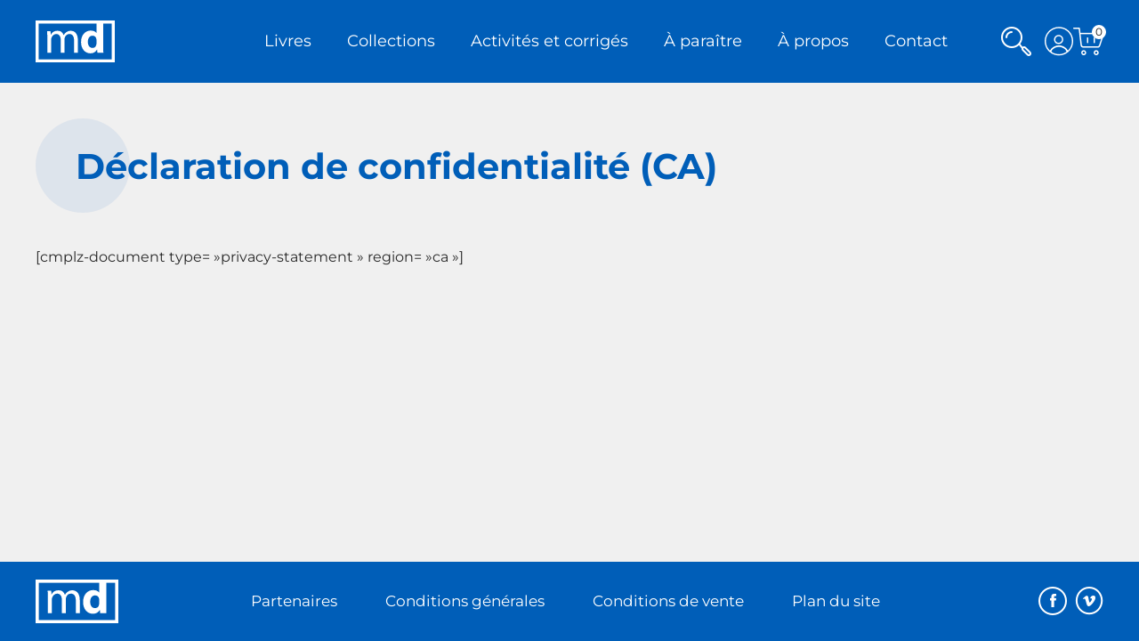

--- FILE ---
content_type: text/html; charset=UTF-8
request_url: https://editionsmd.com/declaration-de-confidentialite-ca/?cmplz_region_redirect=true
body_size: 20398
content:
<!DOCTYPE html>
<html lang="fr-FR" class="no-js">

<head>
    <meta charset="utf-8" />
    <meta http-equiv="x-ua-compatible" content="ie=edge">
    <meta name="viewport" content="width=device-width, initial-scale=1.0" />
    <link rel="shortcut icon" href="https://editionsmd.com/wp-content/themes/hmh-theme-md/img/favicon.ico" type="image/x-icon" />
    <link href="https://editionsmd.com/wp-content/themes/hmh-theme-md/img/apple-touch-icon.png" rel="apple-touch-icon" />
    <meta name='robots' content='index, follow, max-image-preview:large, max-snippet:-1, max-video-preview:-1' />
	<style>img:is([sizes="auto" i], [sizes^="auto," i]) { contain-intrinsic-size: 3000px 1500px }</style>
	<script id="cookie-law-info-gcm-var-js">
var _ckyGcm = {"status":true,"default_settings":[{"analytics":"denied","advertisement":"denied","functional":"denied","necessary":"granted","ad_user_data":"denied","ad_personalization":"denied","regions":"All"}],"wait_for_update":2000,"url_passthrough":false,"ads_data_redaction":false}</script>
<script id="cookie-law-info-gcm-js" type="text/javascript" src="https://editionsmd.com/wp-content/plugins/cookie-law-info/lite/frontend/js/gcm.min.js"></script> <script id="cookieyes" type="text/javascript" src="https://cdn-cookieyes.com/client_data/9138cdbc6018406c3cdd7588/script.js"></script>
	<!-- This site is optimized with the Yoast SEO plugin v25.0 - https://yoast.com/wordpress/plugins/seo/ -->
	<title>Déclaration de confidentialité (CA) - Éditions MD</title>
	<link rel="canonical" href="https://editionsmd.com/declaration-de-confidentialite-ca/" />
	<meta property="og:locale" content="fr_FR" />
	<meta property="og:type" content="article" />
	<meta property="og:title" content="Déclaration de confidentialité (CA) - Éditions MD" />
	<meta property="og:description" content="[cmplz-document type= »privacy-statement » region= »ca »]" />
	<meta property="og:url" content="https://editionsmd.com/declaration-de-confidentialite-ca/" />
	<meta property="og:site_name" content="Éditions MD" />
	<meta property="article:publisher" content="https://www.facebook.com/EditionsMD/" />
	<meta property="og:image" content="https://editionsmd.com/wp-content/uploads/sites/8/2018/10/image-a-propos.jpg" />
	<meta property="og:image:width" content="800" />
	<meta property="og:image:height" content="564" />
	<meta property="og:image:type" content="image/jpeg" />
	<meta name="twitter:card" content="summary_large_image" />
	<meta name="twitter:label1" content="Durée de lecture estimée" />
	<meta name="twitter:data1" content="1 minute" />
	<script type="application/ld+json" class="yoast-schema-graph">{"@context":"https://schema.org","@graph":[{"@type":"WebPage","@id":"https://editionsmd.com/declaration-de-confidentialite-ca/","url":"https://editionsmd.com/declaration-de-confidentialite-ca/","name":"Déclaration de confidentialité (CA) - Éditions MD","isPartOf":{"@id":"https://editionsmd.com/#website"},"datePublished":"2023-11-02T13:07:40+00:00","breadcrumb":{"@id":"https://editionsmd.com/declaration-de-confidentialite-ca/#breadcrumb"},"inLanguage":"fr-FR","potentialAction":[{"@type":"ReadAction","target":["https://editionsmd.com/declaration-de-confidentialite-ca/"]}]},{"@type":"BreadcrumbList","@id":"https://editionsmd.com/declaration-de-confidentialite-ca/#breadcrumb","itemListElement":[{"@type":"ListItem","position":1,"name":"Accueil","item":"https://editionsmd.com/"},{"@type":"ListItem","position":2,"name":"Déclaration de confidentialité (CA)"}]},{"@type":"WebSite","@id":"https://editionsmd.com/#website","url":"https://editionsmd.com/","name":"Éditions MD","description":"","potentialAction":[{"@type":"SearchAction","target":{"@type":"EntryPoint","urlTemplate":"https://editionsmd.com/?s={search_term_string}"},"query-input":{"@type":"PropertyValueSpecification","valueRequired":true,"valueName":"search_term_string"}}],"inLanguage":"fr-FR"}]}</script>
	<!-- / Yoast SEO plugin. -->


<script type="text/javascript">
/* <![CDATA[ */
window._wpemojiSettings = {"baseUrl":"https:\/\/s.w.org\/images\/core\/emoji\/15.0.3\/72x72\/","ext":".png","svgUrl":"https:\/\/s.w.org\/images\/core\/emoji\/15.0.3\/svg\/","svgExt":".svg","source":{"concatemoji":"https:\/\/editionsmd.com\/wp-includes\/js\/wp-emoji-release.min.js?ver=fb012937e9fd837b4d77a8c69ad23c46"}};
/*! This file is auto-generated */
!function(i,n){var o,s,e;function c(e){try{var t={supportTests:e,timestamp:(new Date).valueOf()};sessionStorage.setItem(o,JSON.stringify(t))}catch(e){}}function p(e,t,n){e.clearRect(0,0,e.canvas.width,e.canvas.height),e.fillText(t,0,0);var t=new Uint32Array(e.getImageData(0,0,e.canvas.width,e.canvas.height).data),r=(e.clearRect(0,0,e.canvas.width,e.canvas.height),e.fillText(n,0,0),new Uint32Array(e.getImageData(0,0,e.canvas.width,e.canvas.height).data));return t.every(function(e,t){return e===r[t]})}function u(e,t,n){switch(t){case"flag":return n(e,"\ud83c\udff3\ufe0f\u200d\u26a7\ufe0f","\ud83c\udff3\ufe0f\u200b\u26a7\ufe0f")?!1:!n(e,"\ud83c\uddfa\ud83c\uddf3","\ud83c\uddfa\u200b\ud83c\uddf3")&&!n(e,"\ud83c\udff4\udb40\udc67\udb40\udc62\udb40\udc65\udb40\udc6e\udb40\udc67\udb40\udc7f","\ud83c\udff4\u200b\udb40\udc67\u200b\udb40\udc62\u200b\udb40\udc65\u200b\udb40\udc6e\u200b\udb40\udc67\u200b\udb40\udc7f");case"emoji":return!n(e,"\ud83d\udc26\u200d\u2b1b","\ud83d\udc26\u200b\u2b1b")}return!1}function f(e,t,n){var r="undefined"!=typeof WorkerGlobalScope&&self instanceof WorkerGlobalScope?new OffscreenCanvas(300,150):i.createElement("canvas"),a=r.getContext("2d",{willReadFrequently:!0}),o=(a.textBaseline="top",a.font="600 32px Arial",{});return e.forEach(function(e){o[e]=t(a,e,n)}),o}function t(e){var t=i.createElement("script");t.src=e,t.defer=!0,i.head.appendChild(t)}"undefined"!=typeof Promise&&(o="wpEmojiSettingsSupports",s=["flag","emoji"],n.supports={everything:!0,everythingExceptFlag:!0},e=new Promise(function(e){i.addEventListener("DOMContentLoaded",e,{once:!0})}),new Promise(function(t){var n=function(){try{var e=JSON.parse(sessionStorage.getItem(o));if("object"==typeof e&&"number"==typeof e.timestamp&&(new Date).valueOf()<e.timestamp+604800&&"object"==typeof e.supportTests)return e.supportTests}catch(e){}return null}();if(!n){if("undefined"!=typeof Worker&&"undefined"!=typeof OffscreenCanvas&&"undefined"!=typeof URL&&URL.createObjectURL&&"undefined"!=typeof Blob)try{var e="postMessage("+f.toString()+"("+[JSON.stringify(s),u.toString(),p.toString()].join(",")+"));",r=new Blob([e],{type:"text/javascript"}),a=new Worker(URL.createObjectURL(r),{name:"wpTestEmojiSupports"});return void(a.onmessage=function(e){c(n=e.data),a.terminate(),t(n)})}catch(e){}c(n=f(s,u,p))}t(n)}).then(function(e){for(var t in e)n.supports[t]=e[t],n.supports.everything=n.supports.everything&&n.supports[t],"flag"!==t&&(n.supports.everythingExceptFlag=n.supports.everythingExceptFlag&&n.supports[t]);n.supports.everythingExceptFlag=n.supports.everythingExceptFlag&&!n.supports.flag,n.DOMReady=!1,n.readyCallback=function(){n.DOMReady=!0}}).then(function(){return e}).then(function(){var e;n.supports.everything||(n.readyCallback(),(e=n.source||{}).concatemoji?t(e.concatemoji):e.wpemoji&&e.twemoji&&(t(e.twemoji),t(e.wpemoji)))}))}((window,document),window._wpemojiSettings);
/* ]]> */
</script>
<style id='wp-emoji-styles-inline-css' type='text/css'>

	img.wp-smiley, img.emoji {
		display: inline !important;
		border: none !important;
		box-shadow: none !important;
		height: 1em !important;
		width: 1em !important;
		margin: 0 0.07em !important;
		vertical-align: -0.1em !important;
		background: none !important;
		padding: 0 !important;
	}
</style>
<link rel='stylesheet' id='wp-block-library-css' href='https://editionsmd.com/wp-includes/css/dist/block-library/style.min.css?ver=fb012937e9fd837b4d77a8c69ad23c46' type='text/css' media='all' />
<style id='classic-theme-styles-inline-css' type='text/css'>
/*! This file is auto-generated */
.wp-block-button__link{color:#fff;background-color:#32373c;border-radius:9999px;box-shadow:none;text-decoration:none;padding:calc(.667em + 2px) calc(1.333em + 2px);font-size:1.125em}.wp-block-file__button{background:#32373c;color:#fff;text-decoration:none}
</style>
<style id='global-styles-inline-css' type='text/css'>
:root{--wp--preset--aspect-ratio--square: 1;--wp--preset--aspect-ratio--4-3: 4/3;--wp--preset--aspect-ratio--3-4: 3/4;--wp--preset--aspect-ratio--3-2: 3/2;--wp--preset--aspect-ratio--2-3: 2/3;--wp--preset--aspect-ratio--16-9: 16/9;--wp--preset--aspect-ratio--9-16: 9/16;--wp--preset--color--black: #000000;--wp--preset--color--cyan-bluish-gray: #abb8c3;--wp--preset--color--white: #ffffff;--wp--preset--color--pale-pink: #f78da7;--wp--preset--color--vivid-red: #cf2e2e;--wp--preset--color--luminous-vivid-orange: #ff6900;--wp--preset--color--luminous-vivid-amber: #fcb900;--wp--preset--color--light-green-cyan: #7bdcb5;--wp--preset--color--vivid-green-cyan: #00d084;--wp--preset--color--pale-cyan-blue: #8ed1fc;--wp--preset--color--vivid-cyan-blue: #0693e3;--wp--preset--color--vivid-purple: #9b51e0;--wp--preset--gradient--vivid-cyan-blue-to-vivid-purple: linear-gradient(135deg,rgba(6,147,227,1) 0%,rgb(155,81,224) 100%);--wp--preset--gradient--light-green-cyan-to-vivid-green-cyan: linear-gradient(135deg,rgb(122,220,180) 0%,rgb(0,208,130) 100%);--wp--preset--gradient--luminous-vivid-amber-to-luminous-vivid-orange: linear-gradient(135deg,rgba(252,185,0,1) 0%,rgba(255,105,0,1) 100%);--wp--preset--gradient--luminous-vivid-orange-to-vivid-red: linear-gradient(135deg,rgba(255,105,0,1) 0%,rgb(207,46,46) 100%);--wp--preset--gradient--very-light-gray-to-cyan-bluish-gray: linear-gradient(135deg,rgb(238,238,238) 0%,rgb(169,184,195) 100%);--wp--preset--gradient--cool-to-warm-spectrum: linear-gradient(135deg,rgb(74,234,220) 0%,rgb(151,120,209) 20%,rgb(207,42,186) 40%,rgb(238,44,130) 60%,rgb(251,105,98) 80%,rgb(254,248,76) 100%);--wp--preset--gradient--blush-light-purple: linear-gradient(135deg,rgb(255,206,236) 0%,rgb(152,150,240) 100%);--wp--preset--gradient--blush-bordeaux: linear-gradient(135deg,rgb(254,205,165) 0%,rgb(254,45,45) 50%,rgb(107,0,62) 100%);--wp--preset--gradient--luminous-dusk: linear-gradient(135deg,rgb(255,203,112) 0%,rgb(199,81,192) 50%,rgb(65,88,208) 100%);--wp--preset--gradient--pale-ocean: linear-gradient(135deg,rgb(255,245,203) 0%,rgb(182,227,212) 50%,rgb(51,167,181) 100%);--wp--preset--gradient--electric-grass: linear-gradient(135deg,rgb(202,248,128) 0%,rgb(113,206,126) 100%);--wp--preset--gradient--midnight: linear-gradient(135deg,rgb(2,3,129) 0%,rgb(40,116,252) 100%);--wp--preset--font-size--small: 13px;--wp--preset--font-size--medium: 20px;--wp--preset--font-size--large: 36px;--wp--preset--font-size--x-large: 42px;--wp--preset--spacing--20: 0,44rem;--wp--preset--spacing--30: 0,67rem;--wp--preset--spacing--40: 1rem;--wp--preset--spacing--50: 1,5rem;--wp--preset--spacing--60: 2,25rem;--wp--preset--spacing--70: 3,38rem;--wp--preset--spacing--80: 5,06rem;--wp--preset--shadow--natural: 6px 6px 9px rgba(0, 0, 0, 0.2);--wp--preset--shadow--deep: 12px 12px 50px rgba(0, 0, 0, 0.4);--wp--preset--shadow--sharp: 6px 6px 0px rgba(0, 0, 0, 0.2);--wp--preset--shadow--outlined: 6px 6px 0px -3px rgba(255, 255, 255, 1), 6px 6px rgba(0, 0, 0, 1);--wp--preset--shadow--crisp: 6px 6px 0px rgba(0, 0, 0, 1);}:where(.is-layout-flex){gap: 0.5em;}:where(.is-layout-grid){gap: 0.5em;}body .is-layout-flex{display: flex;}.is-layout-flex{flex-wrap: wrap;align-items: center;}.is-layout-flex > :is(*, div){margin: 0;}body .is-layout-grid{display: grid;}.is-layout-grid > :is(*, div){margin: 0;}:where(.wp-block-columns.is-layout-flex){gap: 2em;}:where(.wp-block-columns.is-layout-grid){gap: 2em;}:where(.wp-block-post-template.is-layout-flex){gap: 1.25em;}:where(.wp-block-post-template.is-layout-grid){gap: 1.25em;}.has-black-color{color: var(--wp--preset--color--black) !important;}.has-cyan-bluish-gray-color{color: var(--wp--preset--color--cyan-bluish-gray) !important;}.has-white-color{color: var(--wp--preset--color--white) !important;}.has-pale-pink-color{color: var(--wp--preset--color--pale-pink) !important;}.has-vivid-red-color{color: var(--wp--preset--color--vivid-red) !important;}.has-luminous-vivid-orange-color{color: var(--wp--preset--color--luminous-vivid-orange) !important;}.has-luminous-vivid-amber-color{color: var(--wp--preset--color--luminous-vivid-amber) !important;}.has-light-green-cyan-color{color: var(--wp--preset--color--light-green-cyan) !important;}.has-vivid-green-cyan-color{color: var(--wp--preset--color--vivid-green-cyan) !important;}.has-pale-cyan-blue-color{color: var(--wp--preset--color--pale-cyan-blue) !important;}.has-vivid-cyan-blue-color{color: var(--wp--preset--color--vivid-cyan-blue) !important;}.has-vivid-purple-color{color: var(--wp--preset--color--vivid-purple) !important;}.has-black-background-color{background-color: var(--wp--preset--color--black) !important;}.has-cyan-bluish-gray-background-color{background-color: var(--wp--preset--color--cyan-bluish-gray) !important;}.has-white-background-color{background-color: var(--wp--preset--color--white) !important;}.has-pale-pink-background-color{background-color: var(--wp--preset--color--pale-pink) !important;}.has-vivid-red-background-color{background-color: var(--wp--preset--color--vivid-red) !important;}.has-luminous-vivid-orange-background-color{background-color: var(--wp--preset--color--luminous-vivid-orange) !important;}.has-luminous-vivid-amber-background-color{background-color: var(--wp--preset--color--luminous-vivid-amber) !important;}.has-light-green-cyan-background-color{background-color: var(--wp--preset--color--light-green-cyan) !important;}.has-vivid-green-cyan-background-color{background-color: var(--wp--preset--color--vivid-green-cyan) !important;}.has-pale-cyan-blue-background-color{background-color: var(--wp--preset--color--pale-cyan-blue) !important;}.has-vivid-cyan-blue-background-color{background-color: var(--wp--preset--color--vivid-cyan-blue) !important;}.has-vivid-purple-background-color{background-color: var(--wp--preset--color--vivid-purple) !important;}.has-black-border-color{border-color: var(--wp--preset--color--black) !important;}.has-cyan-bluish-gray-border-color{border-color: var(--wp--preset--color--cyan-bluish-gray) !important;}.has-white-border-color{border-color: var(--wp--preset--color--white) !important;}.has-pale-pink-border-color{border-color: var(--wp--preset--color--pale-pink) !important;}.has-vivid-red-border-color{border-color: var(--wp--preset--color--vivid-red) !important;}.has-luminous-vivid-orange-border-color{border-color: var(--wp--preset--color--luminous-vivid-orange) !important;}.has-luminous-vivid-amber-border-color{border-color: var(--wp--preset--color--luminous-vivid-amber) !important;}.has-light-green-cyan-border-color{border-color: var(--wp--preset--color--light-green-cyan) !important;}.has-vivid-green-cyan-border-color{border-color: var(--wp--preset--color--vivid-green-cyan) !important;}.has-pale-cyan-blue-border-color{border-color: var(--wp--preset--color--pale-cyan-blue) !important;}.has-vivid-cyan-blue-border-color{border-color: var(--wp--preset--color--vivid-cyan-blue) !important;}.has-vivid-purple-border-color{border-color: var(--wp--preset--color--vivid-purple) !important;}.has-vivid-cyan-blue-to-vivid-purple-gradient-background{background: var(--wp--preset--gradient--vivid-cyan-blue-to-vivid-purple) !important;}.has-light-green-cyan-to-vivid-green-cyan-gradient-background{background: var(--wp--preset--gradient--light-green-cyan-to-vivid-green-cyan) !important;}.has-luminous-vivid-amber-to-luminous-vivid-orange-gradient-background{background: var(--wp--preset--gradient--luminous-vivid-amber-to-luminous-vivid-orange) !important;}.has-luminous-vivid-orange-to-vivid-red-gradient-background{background: var(--wp--preset--gradient--luminous-vivid-orange-to-vivid-red) !important;}.has-very-light-gray-to-cyan-bluish-gray-gradient-background{background: var(--wp--preset--gradient--very-light-gray-to-cyan-bluish-gray) !important;}.has-cool-to-warm-spectrum-gradient-background{background: var(--wp--preset--gradient--cool-to-warm-spectrum) !important;}.has-blush-light-purple-gradient-background{background: var(--wp--preset--gradient--blush-light-purple) !important;}.has-blush-bordeaux-gradient-background{background: var(--wp--preset--gradient--blush-bordeaux) !important;}.has-luminous-dusk-gradient-background{background: var(--wp--preset--gradient--luminous-dusk) !important;}.has-pale-ocean-gradient-background{background: var(--wp--preset--gradient--pale-ocean) !important;}.has-electric-grass-gradient-background{background: var(--wp--preset--gradient--electric-grass) !important;}.has-midnight-gradient-background{background: var(--wp--preset--gradient--midnight) !important;}.has-small-font-size{font-size: var(--wp--preset--font-size--small) !important;}.has-medium-font-size{font-size: var(--wp--preset--font-size--medium) !important;}.has-large-font-size{font-size: var(--wp--preset--font-size--large) !important;}.has-x-large-font-size{font-size: var(--wp--preset--font-size--x-large) !important;}
:where(.wp-block-post-template.is-layout-flex){gap: 1.25em;}:where(.wp-block-post-template.is-layout-grid){gap: 1.25em;}
:where(.wp-block-columns.is-layout-flex){gap: 2em;}:where(.wp-block-columns.is-layout-grid){gap: 2em;}
:root :where(.wp-block-pullquote){font-size: 1.5em;line-height: 1.6;}
</style>
<link rel='stylesheet' id='lity-css-css' href='https://editionsmd.com/wp-content/themes/hmh-theme-commun/node_modules/lity/dist/lity.min.css?ver=0.31.2' type='text/css' media='all' />
<link rel='stylesheet' id='hmh-theme-css-css' href='https://editionsmd.com/wp-content/themes/hmh-theme-md/dist/app.css?id=c043c0f0f897f7f80e2f&#038;ver=0.31.2' type='text/css' media='all' />
<link rel='stylesheet' id='dashicons-css' href='https://editionsmd.com/wp-includes/css/dashicons.min.css?ver=fb012937e9fd837b4d77a8c69ad23c46' type='text/css' media='all' />
<link rel='stylesheet' id='acf-global-css' href='https://editionsmd.com/wp-content/plugins/advanced-custom-fields-pro/assets/build/css/acf-global.min.css?ver=6.3.11' type='text/css' media='all' />
<link rel='stylesheet' id='acf-input-css' href='https://editionsmd.com/wp-content/plugins/advanced-custom-fields-pro/assets/build/css/acf-input.min.css?ver=6.3.11' type='text/css' media='all' />
<link rel='stylesheet' id='acf-pro-input-css' href='https://editionsmd.com/wp-content/plugins/advanced-custom-fields-pro/assets/build/css/pro/acf-pro-input.min.css?ver=6.3.11' type='text/css' media='all' />
<link rel='stylesheet' id='select2-css' href='https://editionsmd.com/wp-content/plugins/advanced-custom-fields-pro/assets/inc/select2/4/select2.min.css?ver=4.0.13' type='text/css' media='all' />
<link rel='stylesheet' id='acf-datepicker-css' href='https://editionsmd.com/wp-content/plugins/advanced-custom-fields-pro/assets/inc/datepicker/jquery-ui.min.css?ver=1.11.4' type='text/css' media='all' />
<link rel='stylesheet' id='acf-timepicker-css' href='https://editionsmd.com/wp-content/plugins/advanced-custom-fields-pro/assets/inc/timepicker/jquery-ui-timepicker-addon.min.css?ver=1.6.1' type='text/css' media='all' />
<link rel='stylesheet' id='wp-color-picker-css' href='https://editionsmd.com/wp-admin/css/color-picker.min.css?ver=fb012937e9fd837b4d77a8c69ad23c46' type='text/css' media='all' />
<link rel='stylesheet' id='cs-css' href='https://editionsmd.com/wp-content/plugins/cornerstone/assets/css/site/cs.7.5.15.css?ver=7.5.15' type='text/css' media='all' />
<style id='cs-inline-css' type='text/css'>
@media (min-width:1200px){.x-hide-xl{display:none !important;}}@media (min-width:979px) and (max-width:1199px){.x-hide-lg{display:none !important;}}@media (min-width:767px) and (max-width:978px){.x-hide-md{display:none !important;}}@media (min-width:480px) and (max-width:766px){.x-hide-sm{display:none !important;}}@media (max-width:479px){.x-hide-xs{display:none !important;}} :root{--x-container-width:calc(100% - 2rem);--x-container-max-width:64rem;--x-a-color:#0073e6;--x-a-text-decoration:none solid auto #0073e6;--x-a-text-underline-offset:0.085em;--x-a-int-color:rgba(0,115,230,0.88);--x-a-int-text-decoration-color:rgba(0,115,230,0.88);--x-root-color:#000000;--x-root-font-family:"Helvetica Neue",Helvetica,Arial,sans-serif;--x-root-font-size:18px;--x-root-font-style:normal;--x-root-font-weight:400;--x-root-letter-spacing:0em;--x-root-line-height:1.6;--x-h1-color:#000000;--x-h1-font-family:inherit;--x-h1-font-size:3.815em;--x-h1-font-style:inherit;--x-h1-font-weight:inherit;--x-h1-letter-spacing:inherit;--x-h1-line-height:1.115;--x-h1-text-transform:inherit;--x-h2-color:#000000;--x-h2-font-family:inherit;--x-h2-font-size:3.052em;--x-h2-font-style:inherit;--x-h2-font-weight:inherit;--x-h2-letter-spacing:inherit;--x-h2-line-height:1.125;--x-h2-text-transform:inherit;--x-h3-color:#000000;--x-h3-font-family:inherit;--x-h3-font-size:2.441em;--x-h3-font-style:inherit;--x-h3-font-weight:inherit;--x-h3-letter-spacing:inherit;--x-h3-line-height:1.15;--x-h3-text-transform:inherit;--x-h4-color:#000000;--x-h4-font-family:inherit;--x-h4-font-size:1.953em;--x-h4-font-style:inherit;--x-h4-font-weight:inherit;--x-h4-letter-spacing:inherit;--x-h4-line-height:1.2;--x-h4-text-transform:inherit;--x-h5-color:#000000;--x-h5-font-family:inherit;--x-h5-font-size:1.563em;--x-h5-font-style:inherit;--x-h5-font-weight:inherit;--x-h5-letter-spacing:inherit;--x-h5-line-height:1.25;--x-h5-text-transform:inherit;--x-h6-color:#000000;--x-h6-font-family:inherit;--x-h6-font-size:1.25em;--x-h6-font-style:inherit;--x-h6-font-weight:inherit;--x-h6-letter-spacing:inherit;--x-h6-line-height:1.265;--x-h6-text-transform:inherit;--x-label-color:#000000;--x-label-font-family:inherit;--x-label-font-size:0.8em;--x-label-font-style:inherit;--x-label-font-weight:bold;--x-label-letter-spacing:inherit;--x-label-line-height:1.285;--x-label-text-transform:inherit;--x-input-font-family:inherit;--x-input-font-weight:;--x-input-box-shadow:;--x-input-int-box-shadow:;--x-select-indicator-image:url("data:image/svg+xml,%3Csvg xmlns='http://www.w3.org/2000/svg' viewBox='0 0 16 16'%3E%3Ctitle%3Eselect-84%3C/title%3E%3Cg fill=''%3E%3Cpath d='M7.4,1.2l-5,4l1.2,1.6L8,3.3l4.4,3.5l1.2-1.6l-5-4C8.3,0.9,7.7,0.9,7.4,1.2z'%3E%3C/path%3E %3Cpath d='M8,12.7L3.6,9.2l-1.2,1.6l5,4C7.6,14.9,7.8,15,8,15s0.4-0.1,0.6-0.2l5-4l-1.2-1.6L8,12.7z'%3E%3C/path%3E%3C/g%3E%3C/svg%3E");--x-select-indicator-hover-image:url("data:image/svg+xml,%3Csvg xmlns='http://www.w3.org/2000/svg' viewBox='0 0 16 16'%3E%3Ctitle%3Eselect-84%3C/title%3E%3Cg fill=''%3E%3Cpath d='M7.4,1.2l-5,4l1.2,1.6L8,3.3l4.4,3.5l1.2-1.6l-5-4C8.3,0.9,7.7,0.9,7.4,1.2z'%3E%3C/path%3E %3Cpath d='M8,12.7L3.6,9.2l-1.2,1.6l5,4C7.6,14.9,7.8,15,8,15s0.4-0.1,0.6-0.2l5-4l-1.2-1.6L8,12.7z'%3E%3C/path%3E%3C/g%3E%3C/svg%3E");--x-select-indicator-focus-image:url("data:image/svg+xml,%3Csvg xmlns='http://www.w3.org/2000/svg' viewBox='0 0 16 16'%3E%3Ctitle%3Eselect-84%3C/title%3E%3Cg fill=''%3E%3Cpath d='M7.4,1.2l-5,4l1.2,1.6L8,3.3l4.4,3.5l1.2-1.6l-5-4C8.3,0.9,7.7,0.9,7.4,1.2z'%3E%3C/path%3E %3Cpath d='M8,12.7L3.6,9.2l-1.2,1.6l5,4C7.6,14.9,7.8,15,8,15s0.4-0.1,0.6-0.2l5-4l-1.2-1.6L8,12.7z'%3E%3C/path%3E%3C/g%3E%3C/svg%3E");--x-date-indicator-image:url("data:image/svg+xml,%3Csvg xmlns='http://www.w3.org/2000/svg' viewBox='0 0 16 16'%3E%3Ctitle%3Eevent-confirm%3C/title%3E%3Cg fill=''%3E%3Cpath d='M11,16a1,1,0,0,1-.707-.293l-2-2,1.414-1.414L11,13.586l3.293-3.293,1.414,1.414-4,4A1,1,0,0,1,11,16Z'%3E%3C/path%3E %3Cpath d='M7,14H2V5H14V9h2V3a1,1,0,0,0-1-1H13V0H11V2H9V0H7V2H5V0H3V2H1A1,1,0,0,0,0,3V15a1,1,0,0,0,1,1H7Z'%3E%3C/path%3E%3C/g%3E%3C/svg%3E");--x-date-indicator-hover-image:url("data:image/svg+xml,%3Csvg xmlns='http://www.w3.org/2000/svg' viewBox='0 0 16 16'%3E%3Ctitle%3Eevent-confirm%3C/title%3E%3Cg fill=''%3E%3Cpath d='M11,16a1,1,0,0,1-.707-.293l-2-2,1.414-1.414L11,13.586l3.293-3.293,1.414,1.414-4,4A1,1,0,0,1,11,16Z'%3E%3C/path%3E %3Cpath d='M7,14H2V5H14V9h2V3a1,1,0,0,0-1-1H13V0H11V2H9V0H7V2H5V0H3V2H1A1,1,0,0,0,0,3V15a1,1,0,0,0,1,1H7Z'%3E%3C/path%3E%3C/g%3E%3C/svg%3E");--x-date-indicator-focus-image:url("data:image/svg+xml,%3Csvg xmlns='http://www.w3.org/2000/svg' viewBox='0 0 16 16'%3E%3Ctitle%3Eevent-confirm%3C/title%3E%3Cg fill=''%3E%3Cpath d='M11,16a1,1,0,0,1-.707-.293l-2-2,1.414-1.414L11,13.586l3.293-3.293,1.414,1.414-4,4A1,1,0,0,1,11,16Z'%3E%3C/path%3E %3Cpath d='M7,14H2V5H14V9h2V3a1,1,0,0,0-1-1H13V0H11V2H9V0H7V2H5V0H3V2H1A1,1,0,0,0,0,3V15a1,1,0,0,0,1,1H7Z'%3E%3C/path%3E%3C/g%3E%3C/svg%3E");--x-time-indicator-image:url("data:image/svg+xml,%3Csvg xmlns='http://www.w3.org/2000/svg' viewBox='0 0 16 16'%3E%3Ctitle%3Ewatch-2%3C/title%3E%3Cg fill=''%3E%3Cpath d='M14,8c0-1.8-0.8-3.4-2-4.5V1c0-0.6-0.4-1-1-1H5C4.4,0,4,0.4,4,1v2.5C2.8,4.6,2,6.2,2,8s0.8,3.4,2,4.5V15 c0,0.6,0.4,1,1,1h6c0.6,0,1-0.4,1-1v-2.5C13.2,11.4,14,9.8,14,8z M8,12c-2.2,0-4-1.8-4-4s1.8-4,4-4s4,1.8,4,4S10.2,12,8,12z'%3E%3C/path%3E%3C/g%3E%3C/svg%3E");--x-time-indicator-hover-image:url("data:image/svg+xml,%3Csvg xmlns='http://www.w3.org/2000/svg' viewBox='0 0 16 16'%3E%3Ctitle%3Ewatch-2%3C/title%3E%3Cg fill=''%3E%3Cpath d='M14,8c0-1.8-0.8-3.4-2-4.5V1c0-0.6-0.4-1-1-1H5C4.4,0,4,0.4,4,1v2.5C2.8,4.6,2,6.2,2,8s0.8,3.4,2,4.5V15 c0,0.6,0.4,1,1,1h6c0.6,0,1-0.4,1-1v-2.5C13.2,11.4,14,9.8,14,8z M8,12c-2.2,0-4-1.8-4-4s1.8-4,4-4s4,1.8,4,4S10.2,12,8,12z'%3E%3C/path%3E%3C/g%3E%3C/svg%3E");--x-time-indicator-focus-image:url("data:image/svg+xml,%3Csvg xmlns='http://www.w3.org/2000/svg' viewBox='0 0 16 16'%3E%3Ctitle%3Ewatch-2%3C/title%3E%3Cg fill=''%3E%3Cpath d='M14,8c0-1.8-0.8-3.4-2-4.5V1c0-0.6-0.4-1-1-1H5C4.4,0,4,0.4,4,1v2.5C2.8,4.6,2,6.2,2,8s0.8,3.4,2,4.5V15 c0,0.6,0.4,1,1,1h6c0.6,0,1-0.4,1-1v-2.5C13.2,11.4,14,9.8,14,8z M8,12c-2.2,0-4-1.8-4-4s1.8-4,4-4s4,1.8,4,4S10.2,12,8,12z'%3E%3C/path%3E%3C/g%3E%3C/svg%3E");--x-search-indicator-image:url("data:image/svg+xml,%3Csvg xmlns='http://www.w3.org/2000/svg' viewBox='0 0 16 16'%3E%3Ctitle%3Ee-remove%3C/title%3E%3Cg fill=''%3E%3Cpath d='M14.7,1.3c-0.4-0.4-1-0.4-1.4,0L8,6.6L2.7,1.3c-0.4-0.4-1-0.4-1.4,0s-0.4,1,0,1.4L6.6,8l-5.3,5.3 c-0.4,0.4-0.4,1,0,1.4C1.5,14.9,1.7,15,2,15s0.5-0.1,0.7-0.3L8,9.4l5.3,5.3c0.2,0.2,0.5,0.3,0.7,0.3s0.5-0.1,0.7-0.3 c0.4-0.4,0.4-1,0-1.4L9.4,8l5.3-5.3C15.1,2.3,15.1,1.7,14.7,1.3z'%3E%3C/path%3E%3C/g%3E%3C/svg%3E");--x-search-indicator-hover-image:url("data:image/svg+xml,%3Csvg xmlns='http://www.w3.org/2000/svg' viewBox='0 0 16 16'%3E%3Ctitle%3Ee-remove%3C/title%3E%3Cg fill=''%3E%3Cpath d='M14.7,1.3c-0.4-0.4-1-0.4-1.4,0L8,6.6L2.7,1.3c-0.4-0.4-1-0.4-1.4,0s-0.4,1,0,1.4L6.6,8l-5.3,5.3 c-0.4,0.4-0.4,1,0,1.4C1.5,14.9,1.7,15,2,15s0.5-0.1,0.7-0.3L8,9.4l5.3,5.3c0.2,0.2,0.5,0.3,0.7,0.3s0.5-0.1,0.7-0.3 c0.4-0.4,0.4-1,0-1.4L9.4,8l5.3-5.3C15.1,2.3,15.1,1.7,14.7,1.3z'%3E%3C/path%3E%3C/g%3E%3C/svg%3E");--x-search-indicator-focus-image:url("data:image/svg+xml,%3Csvg xmlns='http://www.w3.org/2000/svg' viewBox='0 0 16 16'%3E%3Ctitle%3Ee-remove%3C/title%3E%3Cg fill=''%3E%3Cpath d='M14.7,1.3c-0.4-0.4-1-0.4-1.4,0L8,6.6L2.7,1.3c-0.4-0.4-1-0.4-1.4,0s-0.4,1,0,1.4L6.6,8l-5.3,5.3 c-0.4,0.4-0.4,1,0,1.4C1.5,14.9,1.7,15,2,15s0.5-0.1,0.7-0.3L8,9.4l5.3,5.3c0.2,0.2,0.5,0.3,0.7,0.3s0.5-0.1,0.7-0.3 c0.4-0.4,0.4-1,0-1.4L9.4,8l5.3-5.3C15.1,2.3,15.1,1.7,14.7,1.3z'%3E%3C/path%3E%3C/g%3E%3C/svg%3E");--x-number-indicator-image:url("data:image/svg+xml,%3Csvg xmlns='http://www.w3.org/2000/svg' viewBox='0 0 16 16'%3E%3Ctitle%3Eselect-83%3C/title%3E%3Cg%3E%3Cpolygon fill='' points='2,6 14,6 8,0 '%3E%3C/polygon%3E %3Cpolygon fill='' points='8,16 14,10 2,10 '%3E%3C/polygon%3E%3C/g%3E%3C/svg%3E");--x-number-indicator-hover-image:url("data:image/svg+xml,%3Csvg xmlns='http://www.w3.org/2000/svg' viewBox='0 0 16 16'%3E%3Ctitle%3Eselect-83%3C/title%3E%3Cg%3E%3Cpolygon fill='' points='2,6 14,6 8,0 '%3E%3C/polygon%3E %3Cpolygon fill='' points='8,16 14,10 2,10 '%3E%3C/polygon%3E%3C/g%3E%3C/svg%3E");--x-number-indicator-focus-image:url("data:image/svg+xml,%3Csvg xmlns='http://www.w3.org/2000/svg' viewBox='0 0 16 16'%3E%3Ctitle%3Eselect-83%3C/title%3E%3Cg%3E%3Cpolygon fill='' points='2,6 14,6 8,0 '%3E%3C/polygon%3E %3Cpolygon fill='' points='8,16 14,10 2,10 '%3E%3C/polygon%3E%3C/g%3E%3C/svg%3E");--x-radio-marker:url("data:image/svg+xml,%3Csvg xmlns='http://www.w3.org/2000/svg' viewBox='0 0 16 16'%3E%3Ctitle%3Eshape-oval%3C/title%3E%3Cg fill=''%3E%3Ccircle cx='8' cy='8' r='8'%3E%3C/circle%3E%3C/g%3E%3C/svg%3E");--x-checkbox-marker:url("data:image/svg+xml,%3Csvg xmlns='http://www.w3.org/2000/svg' viewBox='0 0 16 16'%3E%3Ctitle%3Eo-check%3C/title%3E%3Cg fill=''%3E%3Cpolygon points='5.6,8.4 1.6,6 0,7.6 5.6,14 16,3.6 14.4,2 '%3E%3C/polygon%3E%3C/g%3E%3C/svg%3E");--x-rc-box-shadow:;--x-rc-int-box-shadow:;--x-rc-checked-box-shadow:;--x-submit-font-weight:;--x-submit-box-shadow:;--x-submit-int-box-shadow:;}:root .x-container.max{max-width:var(--x-container-max-width);}:root .x-container.width{width:var(--x-container-width);}.bg .mejs-container,.x-video .mejs-container{position:unset !important;} @font-face{font-family:'FontAwesomePro';font-style:normal;font-weight:900;font-display:block;src:url('https://editionsmd.com/wp-content/plugins/cornerstone/assets/fonts/fa-solid-900.woff2?ver=6.5.2') format('woff2'),url('https://editionsmd.com/wp-content/plugins/cornerstone/assets/fonts/fa-solid-900.ttf?ver=6.5.2') format('truetype');}[data-x-fa-pro-icon]{font-family:"FontAwesomePro" !important;}[data-x-fa-pro-icon]:before{content:attr(data-x-fa-pro-icon);}[data-x-icon],[data-x-icon-o],[data-x-icon-l],[data-x-icon-s],[data-x-icon-b],[data-x-icon-sr],[data-x-icon-ss],[data-x-icon-sl],[data-x-fa-pro-icon],[class*="cs-fa-"]{display:inline-flex;font-style:normal;font-weight:400;text-decoration:inherit;text-rendering:auto;-webkit-font-smoothing:antialiased;-moz-osx-font-smoothing:grayscale;}[data-x-icon].left,[data-x-icon-o].left,[data-x-icon-l].left,[data-x-icon-s].left,[data-x-icon-b].left,[data-x-icon-sr].left,[data-x-icon-ss].left,[data-x-icon-sl].left,[data-x-fa-pro-icon].left,[class*="cs-fa-"].left{margin-right:0.5em;}[data-x-icon].right,[data-x-icon-o].right,[data-x-icon-l].right,[data-x-icon-s].right,[data-x-icon-b].right,[data-x-icon-sr].right,[data-x-icon-ss].right,[data-x-icon-sl].right,[data-x-fa-pro-icon].right,[class*="cs-fa-"].right{margin-left:0.5em;}[data-x-icon]:before,[data-x-icon-o]:before,[data-x-icon-l]:before,[data-x-icon-s]:before,[data-x-icon-b]:before,[data-x-icon-sr]:before,[data-x-icon-ss]:before,[data-x-icon-sl]:before,[data-x-fa-pro-icon]:before,[class*="cs-fa-"]:before{line-height:1;}@font-face{font-family:'FontAwesome';font-style:normal;font-weight:900;font-display:block;src:url('https://editionsmd.com/wp-content/plugins/cornerstone/assets/fonts/fa-solid-900.woff2?ver=6.5.2') format('woff2'),url('https://editionsmd.com/wp-content/plugins/cornerstone/assets/fonts/fa-solid-900.ttf?ver=6.5.2') format('truetype');}[data-x-icon],[data-x-icon-s],[data-x-icon][class*="cs-fa-"]{font-family:"FontAwesome" !important;font-weight:900;}[data-x-icon]:before,[data-x-icon][class*="cs-fa-"]:before{content:attr(data-x-icon);}[data-x-icon-s]:before{content:attr(data-x-icon-s);}@font-face{font-family:'FontAwesomeRegular';font-style:normal;font-weight:400;font-display:block;src:url('https://editionsmd.com/wp-content/plugins/cornerstone/assets/fonts/fa-regular-400.woff2?ver=6.5.2') format('woff2'),url('https://editionsmd.com/wp-content/plugins/cornerstone/assets/fonts/fa-regular-400.ttf?ver=6.5.2') format('truetype');}@font-face{font-family:'FontAwesomePro';font-style:normal;font-weight:400;font-display:block;src:url('https://editionsmd.com/wp-content/plugins/cornerstone/assets/fonts/fa-regular-400.woff2?ver=6.5.2') format('woff2'),url('https://editionsmd.com/wp-content/plugins/cornerstone/assets/fonts/fa-regular-400.ttf?ver=6.5.2') format('truetype');}[data-x-icon-o]{font-family:"FontAwesomeRegular" !important;}[data-x-icon-o]:before{content:attr(data-x-icon-o);}@font-face{font-family:'FontAwesomeLight';font-style:normal;font-weight:300;font-display:block;src:url('https://editionsmd.com/wp-content/plugins/cornerstone/assets/fonts/fa-light-300.woff2?ver=6.5.2') format('woff2'),url('https://editionsmd.com/wp-content/plugins/cornerstone/assets/fonts/fa-light-300.ttf?ver=6.5.2') format('truetype');}@font-face{font-family:'FontAwesomePro';font-style:normal;font-weight:300;font-display:block;src:url('https://editionsmd.com/wp-content/plugins/cornerstone/assets/fonts/fa-light-300.woff2?ver=6.5.2') format('woff2'),url('https://editionsmd.com/wp-content/plugins/cornerstone/assets/fonts/fa-light-300.ttf?ver=6.5.2') format('truetype');}[data-x-icon-l]{font-family:"FontAwesomeLight" !important;font-weight:300;}[data-x-icon-l]:before{content:attr(data-x-icon-l);}@font-face{font-family:'FontAwesomeBrands';font-style:normal;font-weight:normal;font-display:block;src:url('https://editionsmd.com/wp-content/plugins/cornerstone/assets/fonts/fa-brands-400.woff2?ver=6.5.2') format('woff2'),url('https://editionsmd.com/wp-content/plugins/cornerstone/assets/fonts/fa-brands-400.ttf?ver=6.5.2') format('truetype');}[data-x-icon-b]{font-family:"FontAwesomeBrands" !important;}[data-x-icon-b]:before{content:attr(data-x-icon-b);}
</style>
<script type="text/javascript" src="https://editionsmd.com/wp-includes/js/jquery/jquery.min.js?ver=3.7.1" id="jquery-core-js"></script>
<script type="text/javascript" src="https://editionsmd.com/wp-includes/js/jquery/jquery-migrate.min.js?ver=3.4.1" id="jquery-migrate-js"></script>
<script type="text/javascript" src="https://editionsmd.com/wp-content/themes/hmh-theme-commun/js/jquery-ui.min.js?ver=0.31.2" id="jquery-ui-js"></script>
<script type="text/javascript" src="https://editionsmd.com/wp-content/themes/hmh-theme-commun/js/bodyscrolllock.min.js?ver=0.31.2" id="bodyscrolllock-js"></script>
<script type="text/javascript" src="https://editionsmd.com/wp-content/themes/hmh-theme-commun/node_modules/trunk8/trunk8.js?ver=0.31.2" id="trunk8-js"></script>
<script type="text/javascript" src="https://editionsmd.com/wp-content/themes/hmh-theme-commun/node_modules/lity/dist/lity.min.js?ver=0.31.2" id="lity-js-js"></script>
<script type="text/javascript" id="hmh-theme-js-js-extra">
/* <![CDATA[ */
var hmh = {"templates":{"blocAuteur":"<article class=\"auteur auteur-{{auteur.id}}\">\n    <a href=\"{{auteur.url}}\" class=\"bloc-auteur\">\n        <div class=\"image\">\n            {{#auteur.urlsImage.medium}}\n                <img src=\"{{ auteur.urlsImage.medium }}\">\n            {{\/auteur.urlsImage.medium}}\n            {{^auteur.urlsImage.medium}}\n                <img src=\"{{ auteur.urlImagePlaceholder }}\">\n            {{\/auteur.urlsImage.medium}}\n        <\/div>\n        <div class=\"infos\">\n            <h1 class=\"titre\">{{ auteur.prenomNomComplet }}<\/h1>\n            <span class=\"fleche\"><\/span>\n        <\/div>\n    <\/a>\n<\/article>","paths":{"blocAuteur":["\/mnt\/hosting\/var\/www\/groupehmh.com_www\/_home\/site\/html\/releases\/20260115114710\/dist\/wp-content\/themes\/hmh-theme-commun\/templates\/auteurs\/parts\/bloc-auteur.mustache.php"],"office":["\/mnt\/hosting\/var\/www\/groupehmh.com_www\/_home\/site\/html\/releases\/20260115114710\/dist\/wp-content\/themes\/hmh-theme-commun\/templates\/shortcodes\/office.mustache.php"],"livres":["\/mnt\/hosting\/var\/www\/groupehmh.com_www\/_home\/site\/html\/releases\/20260115114710\/dist\/wp-content\/themes\/hmh-theme-commun\/templates\/shortcodes\/livres.mustache.php"],"blocLivre":["\/mnt\/hosting\/var\/www\/groupehmh.com_www\/_home\/site\/html\/releases\/20260115114710\/dist\/wp-content\/themes\/hmh-theme-commun\/templates\/shortcodes\/bloc-livre.mustache.php"],"blocCollection":["\/mnt\/hosting\/var\/www\/groupehmh.com_www\/_home\/site\/html\/releases\/20260115114710\/dist\/wp-content\/themes\/hmh-theme-commun\/templates\/collections\/parts\/bloc-collection.mustache.php"],"blocAParaitre":["\/mnt\/hosting\/var\/www\/groupehmh.com_www\/_home\/site\/html\/releases\/20260115114710\/dist\/wp-content\/themes\/hmh-theme-commun\/templates\/a-paraitre\/parts\/bloc-a-paraitre.mustache.php"],"blocClassification":["\/mnt\/hosting\/var\/www\/groupehmh.com_www\/_home\/site\/html\/releases\/20260115114710\/dist\/wp-content\/themes\/hmh-theme-commun\/templates\/classification\/parts\/bloc-classification.mustache.php"],"blocPrix":["\/mnt\/hosting\/var\/www\/groupehmh.com_www\/_home\/site\/html\/releases\/20260115114710\/dist\/wp-content\/themes\/hmh-theme-commun\/templates\/prix\/parts\/bloc-prix.mustache.php"],"blocSommaireCommandeListe":["\/mnt\/hosting\/var\/www\/groupehmh.com_www\/_home\/site\/html\/releases\/20260115114710\/dist\/wp-content\/themes\/hmh-theme-commun\/templates\/zoneclient\/sommaire_commandes\/bloc-sommaire-commande-liste.mustache.php"],"blocEtatDeCompteListe":["\/mnt\/hosting\/var\/www\/groupehmh.com_www\/_home\/site\/html\/releases\/20260115114710\/dist\/wp-content\/themes\/hmh-theme-commun\/templates\/zoneclient\/etat_de_compte\/bloc-etat-de-compte-liste.mustache.php"],"blocNoteListe":["\/mnt\/hosting\/var\/www\/groupehmh.com_www\/_home\/site\/html\/releases\/20260115114710\/dist\/wp-content\/themes\/hmh-theme-commun\/templates\/zoneclient\/note\/bloc-note-liste.mustache.php"],"blocConsignationDepotListe":["\/mnt\/hosting\/var\/www\/groupehmh.com_www\/_home\/site\/html\/releases\/20260115114710\/dist\/wp-content\/themes\/hmh-theme-commun\/templates\/zoneclient\/consignation_depot\/bloc-consignation-depot-liste.mustache.php"],"blocPreNoteListe":["\/mnt\/hosting\/var\/www\/groupehmh.com_www\/_home\/site\/html\/releases\/20260115114710\/dist\/wp-content\/themes\/hmh-theme-commun\/templates\/zoneclient\/pre_note\/bloc-pre-note-liste.mustache.php"],"apiIndisponible":["\/mnt\/hosting\/var\/www\/groupehmh.com_www\/_home\/site\/html\/releases\/20260115114710\/dist\/wp-content\/themes\/hmh-theme-commun\/templates\/zoneclient\/commun\/blocs\/api-indisponible.mustache.php"],"aucunResultatsTableau":["\/mnt\/hosting\/var\/www\/groupehmh.com_www\/_home\/site\/html\/releases\/20260115114710\/dist\/wp-content\/themes\/hmh-theme-commun\/templates\/zoneclient\/commun\/blocs\/aucun-resultats-tableau.mustache.php"],"blocFactureDebitListe":["\/mnt\/hosting\/var\/www\/groupehmh.com_www\/_home\/site\/html\/releases\/20260115114710\/dist\/wp-content\/themes\/hmh-theme-commun\/templates\/zoneclient\/facture_debit\/bloc-facture-debit-liste.mustache.php"],"categoriesFiltres":["\/mnt\/hosting\/var\/www\/groupehmh.com_www\/_home\/site\/html\/releases\/20260115114710\/dist\/wp-content\/themes\/hmh-theme-commun\/templates\/recherche\/parts\/categories-filtres.mustache.php"],"categorieFiltre":["\/mnt\/hosting\/var\/www\/groupehmh.com_www\/_home\/site\/html\/releases\/20260115114710\/dist\/wp-content\/themes\/hmh-theme-commun\/templates\/recherche\/parts\/categorie-filtre.mustache.php"],"categorieFiltreItem":["\/mnt\/hosting\/var\/www\/groupehmh.com_www\/_home\/site\/html\/releases\/20260115114710\/dist\/wp-content\/themes\/hmh-theme-commun\/templates\/recherche\/parts\/categorie-filtre-item.mustache.php"],"soustitre":["\/mnt\/hosting\/var\/www\/groupehmh.com_www\/_home\/site\/html\/releases\/20260115114710\/dist\/wp-content\/themes\/hmh-theme-commun\/templates\/catalogue\/parts\/bloc-livre\/soustitre.mustache.php"],"resume":["\/mnt\/hosting\/var\/www\/groupehmh.com_www\/_home\/site\/html\/releases\/20260115114710\/dist\/wp-content\/themes\/hmh-theme-commun\/templates\/catalogue\/parts\/bloc-livre\/resume.mustache.php"],"statut":["\/mnt\/hosting\/var\/www\/groupehmh.com_www\/_home\/site\/html\/releases\/20260115114710\/dist\/wp-content\/themes\/hmh-theme-commun\/templates\/catalogue\/parts\/bloc-livre\/statut.mustache.php"],"editeur":["\/mnt\/hosting\/var\/www\/groupehmh.com_www\/_home\/site\/html\/releases\/20260115114710\/dist\/wp-content\/themes\/hmh-theme-commun\/templates\/catalogue\/parts\/bloc-livre\/editeur.mustache.php"],"titre":["\/mnt\/hosting\/var\/www\/groupehmh.com_www\/_home\/site\/html\/releases\/20260115114710\/dist\/wp-content\/themes\/hmh-theme-commun\/templates\/catalogue\/parts\/bloc-livre\/titre.mustache.php"],"metas":["\/mnt\/hosting\/var\/www\/groupehmh.com_www\/_home\/site\/html\/releases\/20260115114710\/dist\/wp-content\/themes\/hmh-theme-commun\/templates\/catalogue\/parts\/bloc-livre\/metas.mustache.php"],"url":["\/mnt\/hosting\/var\/www\/groupehmh.com_www\/_home\/site\/html\/releases\/20260115114710\/dist\/wp-content\/themes\/hmh-theme-commun\/templates\/catalogue\/parts\/bloc-livre\/url.mustache.php"],"auteurs":["\/mnt\/hosting\/var\/www\/groupehmh.com_www\/_home\/site\/html\/releases\/20260115114710\/dist\/wp-content\/themes\/hmh-theme-commun\/templates\/catalogue\/parts\/bloc-livre\/auteurs.mustache.php"],"buyButtons":["\/mnt\/hosting\/var\/www\/groupehmh.com_www\/_home\/site\/html\/releases\/20260115114710\/dist\/wp-content\/themes\/hmh-theme-commun\/templates\/catalogue\/parts\/bloc-livre\/buy-buttons.mustache.php"],"image":["\/mnt\/hosting\/var\/www\/groupehmh.com_www\/_home\/site\/html\/releases\/20260115114710\/dist\/wp-content\/themes\/hmh-theme-commun\/templates\/catalogue\/parts\/bloc-livre\/image.mustache.php"],"prix":["\/mnt\/hosting\/var\/www\/groupehmh.com_www\/_home\/site\/html\/releases\/20260115114710\/dist\/wp-content\/themes\/hmh-theme-commun\/templates\/catalogue\/parts\/bloc-livre\/prix.mustache.php"],"blocLivreDetail":["\/mnt\/hosting\/var\/www\/groupehmh.com_www\/_home\/site\/html\/releases\/20260115114710\/dist\/wp-content\/themes\/hmh-theme-commun\/templates\/catalogue\/parts\/bloc-livre-detail.mustache.php"],"aucunResultats":["\/mnt\/hosting\/var\/www\/groupehmh.com_www\/_home\/site\/html\/releases\/20260115114710\/dist\/wp-content\/themes\/hmh-theme-commun\/templates\/catalogue\/parts\/aucun-resultats.mustache.php"],"pagination":["\/mnt\/hosting\/var\/www\/groupehmh.com_www\/_home\/site\/html\/releases\/20260115114710\/dist\/wp-content\/themes\/hmh-theme-commun\/templates\/catalogue\/parts\/pagination.mustache.php"],"blocLivreDetailListe":["\/mnt\/hosting\/var\/www\/groupehmh.com_www\/_home\/site\/html\/releases\/20260115114710\/dist\/wp-content\/themes\/hmh-theme-commun\/templates\/catalogue\/parts\/bloc-livre-detail-liste.mustache.php"]},"office":"<div class=\"section-office\">\n    <h2 class=\"titre\">{{office.date}}<\/h1>\n\n    <div class=\"{{ classesLivres }}\">\n        {{#office.livres}}\n            {{{ . }}}\n        {{\/office.livres}}\n    <\/div>\n<\/div>\n","livres":"<div class=\"section-livres\">\n    <div class=\"{{ classesLivres }}\">\n        {{#livres}}\n            {{{ . }}}\n        {{\/livres}}\n    <\/div>\n<\/div>\n","blocLivre":"<article class=\"{{ classes }}\">\n    <a href=\"{{ livre.url }}\" class=\"bloc-livre-simple\">\n        <div class=\"image\">\n            {{#livre.urlsImage.small}}\n                <img src=\"{{ livre.urlsImage.small }}\">\n            {{\/livre.urlsImage.small}}\n            {{^livre.urlsImage.small}}\n                <img src=\"{{ livre.urlsImage.placeholder }}\">\n            {{\/livre.urlsImage.small}}\n        <\/div>\n        <div class=\"infos\">\n            <h1 class=\"titre\">{{{ livre.titre }}}<\/h1>\n            {{#livre.enumerationAuteurs}}\n                <p class=\"auteur\">\n                    {{{ livre.enumerationAuteurs }}}\n                <\/p>\n            {{\/livre.enumerationAuteurs}}\n        <\/div>\n    <\/a>\n<\/article>","blocCollection":"<article class=\"bloc-collection\">\n    <a href=\"{{ collection.url }}\">\n        <div class=\"bloc-collection__cover\">\n            {{#collection.logo}}\n                <img width=\"50\" height=\"50\" src=\"{{ collection.logo }}\">\n            {{\/collection.logo }}\n\n            {{^collection.logo}}\n                <img width=\"50\" height=\"50\" src=\"{{ collection.logoPlaceholder }}\">\n            {{\/collection.logo }}\n        <\/div>\n\n        <div class=\"bloc-collection__content\">\n            <h2 class=\"bloc-collection__titre\">{{{ collection.titre }}}<\/h2>\n\n            <div>{{{ collection.accroche }}}<\/div>\n        <\/div>\n    <\/a>\n<\/article>","blocAParaitre":"<article class=\"livre cell-xss cell small-6 medium-4 large-3 {{ classes }}\">\n    <a href=\"{{ livre.url }}\" class=\"bloc-livre-simple\">\n        <div class=\"image\">\n            {{#livre.urlsImage.medium}}\n                <img src=\"{{ livre.urlsImage.medium }}\">\n            {{\/livre.urlsImage.medium}}\n            {{^livre.urlsImage.medium}}\n                <img src=\"{{ livre.urlsImage.placeholder }}\">\n            {{\/livre.urlsImage.medium}}\n        <\/div>\n        <div class=\"infos\">\n            <h1 class=\"titre\">{{{ livre.titre }}}<\/h1>\n            {{#livre.enumerationAuteurs}}\n                <p class=\"auteur\">\n                    {{{ livre.enumerationAuteurs }}}\n                <\/p>\n            {{\/livre.enumerationAuteurs}}\n        <\/div>\n    <\/a>\n<\/article>","blocClassification":"<article class=\"livre cell-xss cell small-6 medium-4 large-3 {{ classes }}\">\n    <a href=\"{{ livre.url }}\" class=\"bloc-livre-simple\">\n        <div class=\"image\">\n            {{#livre.urlsImage.medium}}\n                <img src=\"{{ livre.urlsImage.medium }}\">\n            {{\/livre.urlsImage.medium}}\n            {{^livre.urlsImage.medium}}\n                <img src=\"{{ livre.urlsImage.placeholder }}\">\n            {{\/livre.urlsImage.medium}}\n        <\/div>\n        <div class=\"infos\">\n            <h1 class=\"titre\">{{{ livre.titre }}}<\/h1>\n            {{#livre.enumerationAuteurs}}\n                <p class=\"auteur\">\n                    {{{ livre.enumerationAuteurs }}}\n                <\/p>\n            {{\/livre.enumerationAuteurs}}\n        <\/div>\n    <\/a>\n<\/article>","blocPrix":"<article class=\"prix\">\n    <a href=\"{{ prix.livre.url }}\" class=\"bloc-prix\">\n        <div class=\"grid-x grid-margin-x align-top\">\n            <div class=\"cell shrink annee-outter\">\n                <div class=\"annee\">{{ prix.annee }}<\/div>\n            <\/div>\n            <div class=\"cell auto section-livre\">\n                <div class=\"grid-x grid-margin-x align-top\">\n                    <div class=\"cell shrink livre-couverture\">\n                        {{#prix.livre.urlsImage.small}}\n                            <img src=\"{{ prix.livre.urlsImage.small }}\">\n                        {{\/prix.livre.urlsImage.small}}\n                        {{^prix.livre.urlsImage.small}}\n                            <img src=\"{{ prix.livre.urlsImage.placeholder }}\">\n                        {{\/prix.livre.urlsImage.small}}\n                    <\/div>\n                    <div class=\"cell shrink detail\">\n                        <h1 class=\"livre-titre\">{{{ prix.livre.titre }}}<\/h1>\n                        <div class=\"livre-tome\">{{ prix.livre.tome }}<\/div>\n                        <div class=\"livre-auteur\">{{ prix.livre.enumerationAuteurs }}<\/div>\n                        <div class=\"label livre-editeur\">{{ prix.livre.editeur.nom }}<\/div>\n                    <\/div>\n                    <div class=\"cell shrink prix-outter\">\n                        <div class=\"prix\">\n                            <div class=\"titre-prix\">{{ prix.concours.nom }}{{#prix.categorie_genre}} ({{\n                                prix.categorie_genre.nom}}){{\/prix.categorie_genre}}\n                            <\/div>\n                            <div class=\"rang-prix\">{{ prix.prix.nom }}<\/div>\n                        <\/div>\n                    <\/div>\n                <\/div>\n            <\/div>\n        <\/div>\n    <\/a>\n<\/article>\n","blocSommaireCommandeListe":"<tr>\r\n    <td>{{ sommaireCommande.bon }}<\/td>\r\n    <td>{{ sommaireCommande.number }}<\/td>\r\n    <td>{{ sommaireCommande.ordered_at }}<\/td>\r\n    <td>{{ sommaireCommande.delivered_at }}<\/td>\r\n    <td>{{ sommaireCommande.invoiced_at }}<\/td>\r\n    <td>{{ sommaireCommande.invoice_number }}<\/td>\r\n    <td>{{ sommaireCommande.status }}<\/td>\r\n    <td>\r\n        <div class=\"btn-liste btn-commande-detail\" data-commande_id=\"{{sommaireCommande.bon}}\">\r\n            <div class=\"spinner\">\r\n                <div class=\"loader\">\r\n                    <div class=\"loader__figure\"><\/div>\r\n                <\/div>\r\n            <\/div>\r\n        <\/div>\r\n    <\/td>\r\n<\/tr>\r\n","blocEtatDeCompteListe":"<tr>\r\n    <td>{{ etatDeCompteDetail.invoice_number }}<\/td>\r\n    <td>{{ etatDeCompteDetail.date_facture }}<\/td>\r\n    <td>{{ etatDeCompteDetail.debit }}<\/td>\r\n    <td>\r\n        {{#etatDeCompteDetail.payments}}\r\n        <div style=\"white-space: nowrap\">\r\n            {{amount}} le {{date_payment}}\r\n        <\/div>\r\n        {{\/etatDeCompteDetail.payments}}\r\n    <\/td>\r\n    <td>{{ etatDeCompteDetail.solde }}<\/td>\r\n    <td>{{ etatDeCompteDetail.day_count }}<\/td>\r\n    <td>{{ etatDeCompteDetail.date_due }}<\/td>\r\n<\/tr>\r\n","blocNoteListe":"<tr>\r\n    <td>{{ note.bon }}<\/td>\r\n    <td>{{ note.number }}<\/td>\r\n    <td>{{ note.ordered_at }}<\/td>\r\n    <td>{{ note.canceled_at }}<\/td>\r\n    <td>{{ note.product_number }}<\/td>\r\n    <td>{{ note.isbn }}<\/td>\r\n    <td>{{ note.title }}<\/td>\r\n    <td>{{ note.quantity }}<\/td>\r\n    <td>{{ note.prevu_recep_at }}<\/td>\r\n<\/tr>\r\n","blocConsignationDepotListe":"<tr>\r\n    <td>{{ consignationDepot.isbn }}<\/td>\r\n    <td>{{ consignationDepot.title }}<\/td>\r\n    <td>{{ consignationDepot.editeur }}<\/td>\r\n    <td>{{ consignationDepot.quantity }}<\/td>\r\n    <td>{{ consignationDepot.amount }}<\/td> \r\n<\/tr>\r\n","blocPreNoteListe":"<tr>\r\n    <td>{{ preNote.product_number }}<\/td>\r\n    <td>{{ preNote.isbn }}<\/td>\r\n    <td>{{ preNote.title }}<\/td>\r\n    <td>{{ preNote.quantity }}<\/td>\r\n\r\n    {{#preNote.date_office}}\r\n        <td data-timestamp=\"{{ dateOfficeTimeStampCalculator }}\">{{ preNote.date_office }}<\/td>\r\n    {{\/preNote.date_office}}\r\n    {{^preNote.date_office}}\r\n        <td>N\/D<\/td>\r\n    {{\/preNote.date_office}}\r\n<!--    <td>?????<\/td>-->\r\n<\/tr>\r\n","apiIndisponible":"<tr>\n    <td colspan=\"99999\">\n        <p class=\"aucun-resultats-tableau\">L\u2019acc\u00e8s aux donn\u00e9es du compte est temporairement indisponible. Merci de r\u00e9essayer plus tard.<\/p><\/td>\n<\/tr>\n","aucunResultatsTableau":"<tr>\r\n    <td colspan=\"99999\">\r\n        <p class=\"aucun-resultats-tableau\">Nous n'avons trouv\u00e9 aucun r\u00e9sultat pour cette recherche.<\/p><\/td>\r\n<\/tr>\r\n","blocFactureDebitListe":"<tr>\r\n    <td>{{ factureDebit.bon }}<\/td>\r\n    <td>{{ factureDebit.number }}<\/td>\r\n    <td>{{ factureDebit.invoice_number }}<\/td>\r\n    <td>{{ factureDebit.invoiced_at }}<\/td>\r\n    <td class=\"text-center\">\r\n        {{#factureDebit.has_invoice_number}}\r\n        <span class=\"btn-liste btn-export-facture\" data-numero_facture=\"{{factureDebit.invoice_number}}\"><\/span>\r\n        {{\/factureDebit.has_invoice_number}}\r\n    <\/td>\r\n<\/tr>\r\n","categoriesFiltres":"<div class=\"liste-filtres-inner\">\n    {{#categoriesFiltres}}\n        <div class=\"filtre filtre-auteur\" data-categorie-filtre-parent=\"{{ nomCategorieFiltre }}\">\n            {{{ html }}}\n        <\/div>\n    {{\/categoriesFiltres}}\n<\/div>","categorieFiltre":"<h3 class=\"titre-filtre\">{{ texte }}<\/h3>\n<div class=\"filtre-items\">\n    {{#filtres}}\n        {{{ . }}}\n    {{\/filtres}}\n<\/div>\n{{#voirPlus}}\n    <a href=\"#\" data-voir-plus=\"{{nomCategorieFiltre}}\">Voir plus<\/a>\n{{\/voirPlus}}","categorieFiltreItem":"<div class=\"filtre-item\" data-categorie-filtre=\"{{ nomCategorieFiltre }}\" data-categorie-filtre-value=\"{{ id }}\">{{{ texte }}} <span class=\"count\">({{ count }})<\/span><\/div>","soustitre":"{{#livre.sousTitre}}\n    <div class=\"livre-tome\">{{{ livre.sousTitre }}}<\/div>\n{{\/livre.sousTitre}}\n","resume":"{{#livre.resume}}\n    <div class=\"livre-resume\">\n        {{{ livre.resume }}}\n    <\/div>\n{{\/livre.resume}}","statut":"{{#livre.premierFormat.statut}}\n    <div class=\"livre-disponibilite {{ livre.premierFormat.statut.classe }}\">\n        {{ livre.premierFormat.statut.nom }}\n        {{#livre.premierFormat.dateReapprovisionnement}}\n            {{livre.premierFormat.dateReapprovisionnement}}\n        {{\/livre.premierFormat.dateReapprovisionnement}}\n    <\/div>\n{{\/livre.premierFormat.statut}}","editeur":"<div class=\"label livre-editeur\">{{ livre.editeur.nom }}<\/div>","titre":"<h1 class=\"livre-titre\">{{{ livre.titre }}}<\/h1>","metas":"<div class=\"livre-meta\">\n    {{#livre.premierFormat.dateParution}}\n        <div class=\"parution\">Parution : {{ livre.premierFormat.dateParution }}<\/div>\n    {{\/livre.premierFormat.dateParution}}\n    {{^livre.premierFormat.dateParution}}\n        {{#livre.premierFormat.anneeParution}}\n            <div class=\"parution\">Parution : {{ livre.premierFormat.anneeParution }}<\/div>\n        {{\/livre.premierFormat.anneeParution}}\n    {{\/livre.premierFormat.dateParution}}\n    {{#livre.isbnAvecLibelle}}\n        <div class=\"isbn\">{{ livre.isbnAvecLibelle }}<\/div>\n    {{\/livre.isbnAvecLibelle}}\n<\/div>","url":"{{livre.url}}","auteurs":"{{#livre.enumerationAuteurs}}\n    <div class=\"livre-auteur\">{{{ livre.enumerationAuteurs }}}<\/div>\n{{\/livre.enumerationAuteurs}}","buyButtons":"{{#livre.isAvailableToSale}}\n{{#livre.hasOneFormatAvailableToSale}}\n<div class=\"add-to-cart-format\">\n  {{#livre.formatPapier.isAvailableToSale}}\n  {{#livre.formatPapier.availableDedicace}}\n    <button x-data-add-item=\"{{{livre.formatPapier.idProduitDistribution}}}\" x-data-add-item-format=\"physicalDedicated\">\n        <div>\n            <span class=\"button-format\">Papier d\u00e9dicac\u00e9<\/span>\n            <span class=\"button-price\">{{{ livre.formatPapier.prixFormate }}}<\/span>\n        <\/div>\n        <span\n            x-data-item-title\n            x-data-item-success=\"<span class='icon-check'><\/span>\"\n            x-data-item-error=\"Il y a eu une erreur dans l'ajout au panier\"\n            x-data-loading-class=\"item-adding\"\n            x-data-added-class=\"item-added\"\n            x-data-error-class=\"item-error\"\n            class=\"icon-cart-wrap\"\n        >\n            <span class=\"icon-cart\"><\/span>\n        <\/span>\n        <span x-data-add-item-loader style=\"display: none\"><div class=\"button-spinner\"><\/div><\/span>\n    <\/button>\n  {{\/livre.formatPapier.availableDedicace}}\n  <button x-data-add-item=\"{{{livre.formatPapier.idProduitDistribution}}}\" x-data-add-item-format=\"physical\">\n      <div>\n          <span class=\"button-format\">Papier<\/span>\n          <span class=\"button-price\">{{{ livre.formatPapier.prixFormate }}}<\/span>\n      <\/div>\n      <span\n          x-data-item-title\n          x-data-item-success=\"<span class='icon-check'><\/span>\"\n          x-data-item-error=\"Il y a eu une erreur dans l'ajout au panier\"\n          x-data-loading-class=\"item-adding\"\n          x-data-added-class=\"item-added\"\n          x-data-error-class=\"item-error\"\n          class=\"icon-cart-wrap\"\n      >\n        <span class=\"icon-cart\"><\/span>\n      <\/span>\n      <span x-data-add-item-loader style=\"display: none\"><div class=\"button-spinner\"><\/div><\/span>\n  <\/button>\n  {{\/livre.formatPapier.isAvailableToSale}}\n\n  {{#livre.formatPdf.isAvailableToSale}}\n  <button x-data-add-item=\"{{{livre.formatPdf.idProduitDistribution}}}\" x-data-add-item-format=\"pdf\">\n      <div>\n          <span class=\"button-format\">PDF<\/span>\n          <span class=\"button-price\">{{{ livre.formatPdf.prixFormate }}}<\/span>\n      <\/div>\n      <span\n          x-data-item-title\n          x-data-item-success=\"<span class='icon-check'><\/span>\"\n          x-data-item-error=\"Il y a eu une erreur dans l'ajout au panier\"\n          x-data-loading-class=\"item-adding\"\n          x-data-added-class=\"item-added\"\n          x-data-error-class=\"item-error\"\n          class=\"icon-cart-wrap\"\n      >\n        <span class=\"icon-cart\"><\/span>\n      <\/span>\n      <span x-data-add-item-loader style=\"display: none\"><div class=\"button-spinner\"><\/div><\/span>\n  <\/button>\n  {{\/livre.formatPdf.isAvailableToSale}}\n  {{#livre.formatEpub.isAvailableToSale}}\n  <button x-data-add-item=\"{{{livre.formatEpub.idProduitDistribution}}}\" x-data-add-item-format=\"epub\">\n      <div>\n          <span class=\"button-format\">EPUB<\/span>\n          <span class=\"button-price\">{{{ livre.formatEpub.prixFormate }}}<\/span>\n      <\/div>\n\n      <span\n          x-data-item-title\n          x-data-item-success=\"<span class='icon-check'><\/span>\"\n          x-data-item-error=\"Il y a eu une erreur dans l'ajout au panier\"\n          x-data-loading-class=\"item-adding\"\n          x-data-added-class=\"item-added\"\n          x-data-error-class=\"item-error\"\n          class=\"icon-cart-wrap\"\n      >\n        <span class=\"icon-cart\"><\/span>\n      <\/span>\n      <span x-data-add-item-loader style=\"display: none\"><div class=\"button-spinner\"><\/div><\/span>\n  <\/button>\n  {{\/livre.formatEpub.isAvailableToSale}}\n<\/div>\n{{\/livre.hasOneFormatAvailableToSale}}\n{{\/livre.isAvailableToSale}}\n","image":"{{#livre.urlsImage.medium}}\n    <img src=\"{{ livre.urlsImage.medium }}\">\n{{\/livre.urlsImage.medium}}\n{{^livre.urlsImage.medium}}\n    <img src=\"{{ livre.urlsImage.placeholder }}\">\n{{\/livre.urlsImage.medium}}\n\n","prix":"{{#livre.premierFormat.prixFormate}}\n    <div class=\"livre-prix\">\n        {{{ livre.premierFormat.prixFormate }}}\n    <\/div>\n{{\/livre.premierFormat.prixFormate}}","blocLivreDetail":"<article class=\"bloc-livre-detail\">\n    <a href=\"{{livre.url}}\">\n        <div class=\"grid-x grid-margin-x align-top\">\n            <div class=\"cell shrink livre-couverture\">\n                {{#livre.urlsImage.medium}}\n    <img src=\"{{ livre.urlsImage.medium }}\">\n{{\/livre.urlsImage.medium}}\n{{^livre.urlsImage.medium}}\n    <img src=\"{{ livre.urlsImage.placeholder }}\">\n{{\/livre.urlsImage.medium}}\n\n            <\/div>\n            <div class=\"cell auto detail\">\n                <h1 class=\"livre-titre\">{{{ livre.titre }}}<\/h1>{{#livre.sousTitre}}\n    <div class=\"livre-tome\">{{{ livre.sousTitre }}}<\/div>\n{{\/livre.sousTitre}}\n{{#livre.enumerationAuteurs}}\n    <div class=\"livre-auteur\">{{{ livre.enumerationAuteurs }}}<\/div>\n{{\/livre.enumerationAuteurs}}<div class=\"livre-meta\">\n    {{#livre.premierFormat.dateParution}}\n        <div class=\"parution\">Parution : {{ livre.premierFormat.dateParution }}<\/div>\n    {{\/livre.premierFormat.dateParution}}\n    {{^livre.premierFormat.dateParution}}\n        {{#livre.premierFormat.anneeParution}}\n            <div class=\"parution\">Parution : {{ livre.premierFormat.anneeParution }}<\/div>\n        {{\/livre.premierFormat.anneeParution}}\n    {{\/livre.premierFormat.dateParution}}\n    {{#livre.isbnAvecLibelle}}\n        <div class=\"isbn\">{{ livre.isbnAvecLibelle }}<\/div>\n    {{\/livre.isbnAvecLibelle}}\n<\/div>{{#livre.resume}}\n    <div class=\"livre-resume\">\n        {{{ livre.resume }}}\n    <\/div>\n{{\/livre.resume}}{{#livre.isAvailableToSale}}\n{{#livre.hasOneFormatAvailableToSale}}\n<div class=\"add-to-cart-format\">\n  {{#livre.formatPapier.isAvailableToSale}}\n  {{#livre.formatPapier.availableDedicace}}\n    <button x-data-add-item=\"{{{livre.formatPapier.idProduitDistribution}}}\" x-data-add-item-format=\"physicalDedicated\">\n        <div>\n            <span class=\"button-format\">Papier d\u00e9dicac\u00e9<\/span>\n            <span class=\"button-price\">{{{ livre.formatPapier.prixFormate }}}<\/span>\n        <\/div>\n        <span\n            x-data-item-title\n            x-data-item-success=\"<span class='icon-check'><\/span>\"\n            x-data-item-error=\"Il y a eu une erreur dans l'ajout au panier\"\n            x-data-loading-class=\"item-adding\"\n            x-data-added-class=\"item-added\"\n            x-data-error-class=\"item-error\"\n            class=\"icon-cart-wrap\"\n        >\n            <span class=\"icon-cart\"><\/span>\n        <\/span>\n        <span x-data-add-item-loader style=\"display: none\"><div class=\"button-spinner\"><\/div><\/span>\n    <\/button>\n  {{\/livre.formatPapier.availableDedicace}}\n  <button x-data-add-item=\"{{{livre.formatPapier.idProduitDistribution}}}\" x-data-add-item-format=\"physical\">\n      <div>\n          <span class=\"button-format\">Papier<\/span>\n          <span class=\"button-price\">{{{ livre.formatPapier.prixFormate }}}<\/span>\n      <\/div>\n      <span\n          x-data-item-title\n          x-data-item-success=\"<span class='icon-check'><\/span>\"\n          x-data-item-error=\"Il y a eu une erreur dans l'ajout au panier\"\n          x-data-loading-class=\"item-adding\"\n          x-data-added-class=\"item-added\"\n          x-data-error-class=\"item-error\"\n          class=\"icon-cart-wrap\"\n      >\n        <span class=\"icon-cart\"><\/span>\n      <\/span>\n      <span x-data-add-item-loader style=\"display: none\"><div class=\"button-spinner\"><\/div><\/span>\n  <\/button>\n  {{\/livre.formatPapier.isAvailableToSale}}\n\n  {{#livre.formatPdf.isAvailableToSale}}\n  <button x-data-add-item=\"{{{livre.formatPdf.idProduitDistribution}}}\" x-data-add-item-format=\"pdf\">\n      <div>\n          <span class=\"button-format\">PDF<\/span>\n          <span class=\"button-price\">{{{ livre.formatPdf.prixFormate }}}<\/span>\n      <\/div>\n      <span\n          x-data-item-title\n          x-data-item-success=\"<span class='icon-check'><\/span>\"\n          x-data-item-error=\"Il y a eu une erreur dans l'ajout au panier\"\n          x-data-loading-class=\"item-adding\"\n          x-data-added-class=\"item-added\"\n          x-data-error-class=\"item-error\"\n          class=\"icon-cart-wrap\"\n      >\n        <span class=\"icon-cart\"><\/span>\n      <\/span>\n      <span x-data-add-item-loader style=\"display: none\"><div class=\"button-spinner\"><\/div><\/span>\n  <\/button>\n  {{\/livre.formatPdf.isAvailableToSale}}\n  {{#livre.formatEpub.isAvailableToSale}}\n  <button x-data-add-item=\"{{{livre.formatEpub.idProduitDistribution}}}\" x-data-add-item-format=\"epub\">\n      <div>\n          <span class=\"button-format\">EPUB<\/span>\n          <span class=\"button-price\">{{{ livre.formatEpub.prixFormate }}}<\/span>\n      <\/div>\n\n      <span\n          x-data-item-title\n          x-data-item-success=\"<span class='icon-check'><\/span>\"\n          x-data-item-error=\"Il y a eu une erreur dans l'ajout au panier\"\n          x-data-loading-class=\"item-adding\"\n          x-data-added-class=\"item-added\"\n          x-data-error-class=\"item-error\"\n          class=\"icon-cart-wrap\"\n      >\n        <span class=\"icon-cart\"><\/span>\n      <\/span>\n      <span x-data-add-item-loader style=\"display: none\"><div class=\"button-spinner\"><\/div><\/span>\n  <\/button>\n  {{\/livre.formatEpub.isAvailableToSale}}\n<\/div>\n{{\/livre.hasOneFormatAvailableToSale}}\n{{\/livre.isAvailableToSale}}\n            <\/div>\n        <\/div>\n    <\/a>\n<\/article>\n","aucunResultats":"<p class=\"aucun-resultats\">Nous n'avons trouv\u00e9 aucun r\u00e9sultat pour cette recherche.<\/p>","pagination":"{{#firstPage}}\n    <a href=\"#\" class=\"page-numbers first\" data-page=\"{{firstPage}}\"><span class=\"screen-reader-text\">Premi\u00e8re page<\/span><\/a>\n{{\/firstPage}}\n{{#prevPage}}\n    <a href=\"#\" class=\"page-numbers prev\" data-page=\"{{prevPage}}\"><span class=\"screen-reader-text\">Page pr\u00e9c\u00e9dente<\/span><\/a>\n{{\/prevPage}}\n{{#pages}}\n    <a href=\"#\" class=\"page-numbers{{#active}} current{{\/active}}\" data-page=\"{{page}}\">{{page}}<\/a>\n{{\/pages}}\n{{#nextPage}}\n    <a href=\"#\" class=\"page-numbers next\" data-page=\"{{nextPage}}\"><span class=\"screen-reader-text\">Page suivante<\/span><\/a>\n{{\/nextPage}}\n{{#lastPage}}\n    <a href=\"#\" class=\"page-numbers last\" data-page=\"{{lastPage}}\"><span class=\"screen-reader-text\">Derni\u00e8re page<\/span><\/a>\n{{\/lastPage}}","blocLivreDetailListe":"<article class=\"bloc-livre-detail\">\n    <a href=\"{{livre.url}}\">\n        <div class=\"grid-x grid-margin-x align-top\">\n            <div class=\"cell shrink livre-couverture\">\n                {{#livre.urlsImage.medium}}\n    <img src=\"{{ livre.urlsImage.medium }}\">\n{{\/livre.urlsImage.medium}}\n{{^livre.urlsImage.medium}}\n    <img src=\"{{ livre.urlsImage.placeholder }}\">\n{{\/livre.urlsImage.medium}}\n\n            <\/div>\n            <div class=\"cell auto detail\">\n                <h1 class=\"livre-titre\">{{{ livre.titre }}}<\/h1>{{#livre.sousTitre}}\n    <div class=\"livre-tome\">{{{ livre.sousTitre }}}<\/div>\n{{\/livre.sousTitre}}\n{{#livre.enumerationAuteurs}}\n    <div class=\"livre-auteur\">{{{ livre.enumerationAuteurs }}}<\/div>\n{{\/livre.enumerationAuteurs}}<div class=\"livre-meta\">\n    {{#livre.premierFormat.dateParution}}\n        <div class=\"parution\">Parution : {{ livre.premierFormat.dateParution }}<\/div>\n    {{\/livre.premierFormat.dateParution}}\n    {{^livre.premierFormat.dateParution}}\n        {{#livre.premierFormat.anneeParution}}\n            <div class=\"parution\">Parution : {{ livre.premierFormat.anneeParution }}<\/div>\n        {{\/livre.premierFormat.anneeParution}}\n    {{\/livre.premierFormat.dateParution}}\n    {{#livre.isbnAvecLibelle}}\n        <div class=\"isbn\">{{ livre.isbnAvecLibelle }}<\/div>\n    {{\/livre.isbnAvecLibelle}}\n<\/div>{{#livre.resume}}\n    <div class=\"livre-resume\">\n        {{{ livre.resume }}}\n    <\/div>\n{{\/livre.resume}}{{#livre.premierFormat.prixFormate}}\n    <div class=\"livre-prix\">\n        {{{ livre.premierFormat.prixFormate }}}\n    <\/div>\n{{\/livre.premierFormat.prixFormate}}            <\/div>\n        <\/div>\n    <\/a>\n<\/article>\n"},"NB_FILTRES_PAR_VUE":"10","NB_PAGES_AVANT_ET_APRES_MILIEU":"3","ajaxUrls":{"catalogue":"https:\/\/editionsmd.com\/catalogue","recherche":"https:\/\/editionsmd.com\/recherche","recherche_export_livres":"https:\/\/editionsmd.com\/recherche\/export_livres","auteurs":"https:\/\/editionsmd.com\/auteurs","prix":"https:\/\/editionsmd.com\/","collections":"https:\/\/editionsmd.com\/collections","aparaitre":"https:\/\/editionsmd.com\/a-paraitre","classification":"https:\/\/editionsmd.com\/classification","zone_client":{"sommaire_commandes":"https:\/\/editionsmd.com\/","facture_credit":"https:\/\/editionsmd.com\/","note":"https:\/\/editionsmd.com\/","pre_note":"https:\/\/editionsmd.com\/","consignation_depot":"https:\/\/editionsmd.com\/","etat_de_compte":"https:\/\/editionsmd.com\/"}},"traductions":{"officeDu":"Office du %s","remiseOfficeDu":"Remises \u00e0 l'office du %s","remiseOffice":"Remises \u00e0 l'office","toutCatalogueTitrePage":"Catalogue - \u00c9ditions MD","toutCatalogue":"Tout le catalogue","aucunResultat":"Aucun r\u00e9sultat","n_resultat":"%s r\u00e9sultat","n_resultats":"%s r\u00e9sultats","deselectionner":"D\u00e9selectionner","categoriesFiltres":{"auteurs":"Auteurs","sujets":"Genres et sujets","collections":"Collections","ages":"\u00c2ges","niveaux_scolaires_francais":"Niveaux scolaires fran\u00e7ais","niveaux_scolaires_quebecois":"Niveaux scolaires qu\u00e9b\u00e9cois","cycles_scolaires":"Cycles scolaires","echelles_cecr":"\u00c9chelle CECR","editeurs":"\u00c9diteurs","formats":"Formats","plage_prix":"Prix"}},"typesShortcode":{"enCours":"offices_en_cours","passes":"offices_passes"}};
/* ]]> */
</script>
<script type="text/javascript" src="https://editionsmd.com/wp-content/themes/hmh-theme-md/dist/app.js?id=0b6ed47c266f858a0832&amp;ver=0.31.2" id="hmh-theme-js-js"></script>
<script type="text/javascript" src="https://editionsmd.com/wp-includes/js/jquery/ui/core.min.js?ver=1.13.3" id="jquery-ui-core-js"></script>
<script type="text/javascript" src="https://editionsmd.com/wp-includes/js/jquery/ui/mouse.min.js?ver=1.13.3" id="jquery-ui-mouse-js"></script>
<script type="text/javascript" src="https://editionsmd.com/wp-includes/js/jquery/ui/sortable.min.js?ver=1.13.3" id="jquery-ui-sortable-js"></script>
<script type="text/javascript" src="https://editionsmd.com/wp-includes/js/jquery/ui/resizable.min.js?ver=1.13.3" id="jquery-ui-resizable-js"></script>
<script type="text/javascript" id="acf-js-extra">
/* <![CDATA[ */
var acfL10n = {"%d fields require attention":"%d champs n\u00e9cessitent votre attention","1 field requires attention":"Un champ n\u00e9cessite votre attention","Validation failed":"\u00c9chec de la validation","Are you sure?":"Confirmez-vous\u00a0?","Yes":"Oui","No":"Non","Remove":"Retirer","Cancel":"Annuler","The changes you made will be lost if you navigate away from this page":"Les modifications que vous avez effectu\u00e9es seront perdues si vous quittez cette page","Validation successful":"Validation r\u00e9ussie","Edit field group":"Modifier le groupe de champs","Select Image":"S\u00e9lectionner une image","Edit Image":"Modifier l\u2019image","Update Image":"Mettre \u00e0 jour l\u2019image","All images":"Toutes les images","Select File":"S\u00e9lectionner un fichier","Edit File":"Modifier le fichier","Update File":"Mettre \u00e0 jour le fichier","Maximum values reached ( {max} values )":"Valeurs maximum atteintes ({max} valeurs)","Loading":"Chargement","No matches found":"Aucune correspondance trouv\u00e9e","Sorry, this browser does not support geolocation":"D\u00e9sol\u00e9, ce navigateur ne prend pas en charge la g\u00e9olocalisation","Minimum rows not reached ({min} rows)":"Nombre minimal d\u2019\u00e9l\u00e9ments insuffisant ({min} \u00e9l\u00e9ments)","Maximum rows reached ({max} rows)":"Nombre maximal d\u2019\u00e9l\u00e9ments atteint ({max} \u00e9l\u00e9ments)","Error loading page":"Erreur de chargement de la page","Order will be assigned upon save":"L\u2019ordre sera assign\u00e9 apr\u00e8s l\u2019enregistrement","layout":"disposition","layouts":"dispositions","Fields":"Champs","This field requires at least {min} {label} {identifier}":"Ce champ requiert au moins {min} {label} {identifier}","This field has a limit of {max} {label} {identifier}":"Ce champ a une limite de {max} {label} {identifier}","{available} {label} {identifier} available (max {max})":"{available} {label} {identifier} disponible (max {max})","Flexible Content requires at least 1 layout":"Le contenu flexible n\u00e9cessite au moins une disposition","Add Image to Gallery":"Ajouter l\u2019image \u00e0 la galerie","Maximum selection reached":"Nombre de s\u00e9lections maximales atteint","Select.verb":"S\u00e9lectionner","Edit.verb":"Modifier","Update.verb":"Mettre \u00e0 jour","Uploaded to this post":"T\u00e9l\u00e9vers\u00e9 sur cette publication","Expand Details":"D\u00e9plier les d\u00e9tails","Collapse Details":"Replier les d\u00e9tails","Restricted":"Limit\u00e9"};
/* ]]> */
</script>
<script type="text/javascript" src="https://editionsmd.com/wp-content/plugins/advanced-custom-fields-pro/assets/build/js/acf.min.js?ver=6.3.11" id="acf-js"></script>
<script type="text/javascript" src="https://editionsmd.com/wp-includes/js/dist/dom-ready.min.js?ver=f77871ff7694fffea381" id="wp-dom-ready-js"></script>
<script type="text/javascript" src="https://editionsmd.com/wp-includes/js/dist/hooks.min.js?ver=4d63a3d491d11ffd8ac6" id="wp-hooks-js"></script>
<script type="text/javascript" src="https://editionsmd.com/wp-includes/js/dist/i18n.min.js?ver=5e580eb46a90c2b997e6" id="wp-i18n-js"></script>
<script type="text/javascript" id="wp-i18n-js-after">
/* <![CDATA[ */
wp.i18n.setLocaleData( { 'text direction\u0004ltr': [ 'ltr' ] } );
/* ]]> */
</script>
<script type="text/javascript" id="wp-a11y-js-translations">
/* <![CDATA[ */
( function( domain, translations ) {
	var localeData = translations.locale_data[ domain ] || translations.locale_data.messages;
	localeData[""].domain = domain;
	wp.i18n.setLocaleData( localeData, domain );
} )( "default", {"translation-revision-date":"2025-02-06 14:03:49+0000","generator":"GlotPress\/4.0.1","domain":"messages","locale_data":{"messages":{"":{"domain":"messages","plural-forms":"nplurals=2; plural=n > 1;","lang":"fr"},"Notifications":["Notifications"]}},"comment":{"reference":"wp-includes\/js\/dist\/a11y.js"}} );
/* ]]> */
</script>
<script type="text/javascript" src="https://editionsmd.com/wp-includes/js/dist/a11y.min.js?ver=3156534cc54473497e14" id="wp-a11y-js"></script>
<script type="text/javascript" src="https://editionsmd.com/wp-content/plugins/advanced-custom-fields-pro/assets/build/js/acf-input.min.js?ver=6.3.11" id="acf-input-js"></script>
<script type="text/javascript" src="https://editionsmd.com/wp-content/plugins/advanced-custom-fields-pro/assets/build/js/pro/acf-pro-input.min.js?ver=6.3.11" id="acf-pro-input-js"></script>
<script type="text/javascript" src="https://editionsmd.com/wp-content/plugins/advanced-custom-fields-pro/assets/build/js/pro/acf-pro-ui-options-page.min.js?ver=6.3.11" id="acf-pro-ui-options-page-js"></script>
<script type="text/javascript" src="https://editionsmd.com/wp-content/plugins/advanced-custom-fields-pro/assets/inc/select2/4/select2.full.min.js?ver=4.0.13" id="select2-js"></script>
<script type="text/javascript" src="https://editionsmd.com/wp-includes/js/jquery/ui/datepicker.min.js?ver=1.13.3" id="jquery-ui-datepicker-js"></script>
<script type="text/javascript" id="jquery-ui-datepicker-js-after">
/* <![CDATA[ */
jQuery(function(jQuery){jQuery.datepicker.setDefaults({"closeText":"Fermer","currentText":"Aujourd\u2019hui","monthNames":["janvier","f\u00e9vrier","mars","avril","mai","juin","juillet","ao\u00fbt","septembre","octobre","novembre","d\u00e9cembre"],"monthNamesShort":["Jan","F\u00e9v","Mar","Avr","Mai","Juin","Juil","Ao\u00fbt","Sep","Oct","Nov","D\u00e9c"],"nextText":"Suivant","prevText":"Pr\u00e9c\u00e9dent","dayNames":["dimanche","lundi","mardi","mercredi","jeudi","vendredi","samedi"],"dayNamesShort":["dim","lun","mar","mer","jeu","ven","sam"],"dayNamesMin":["D","L","M","M","J","V","S"],"dateFormat":"dd.mm.y","firstDay":1,"isRTL":false});});
/* ]]> */
</script>
<script type="text/javascript" src="https://editionsmd.com/wp-content/plugins/advanced-custom-fields-pro/assets/inc/timepicker/jquery-ui-timepicker-addon.min.js?ver=1.6.1" id="acf-timepicker-js"></script>
<script type="text/javascript" src="https://editionsmd.com/wp-includes/js/jquery/ui/draggable.min.js?ver=1.13.3" id="jquery-ui-draggable-js"></script>
<script type="text/javascript" src="https://editionsmd.com/wp-includes/js/jquery/ui/slider.min.js?ver=1.13.3" id="jquery-ui-slider-js"></script>
<script type="text/javascript" src="https://editionsmd.com/wp-includes/js/jquery/jquery.ui.touch-punch.js?ver=0.2.2" id="jquery-touch-punch-js"></script>
<script type="text/javascript" src="https://editionsmd.com/wp-admin/js/iris.min.js?ver=1.0.7" id="iris-js"></script>
<script type="text/javascript" id="wp-color-picker-js-translations">
/* <![CDATA[ */
( function( domain, translations ) {
	var localeData = translations.locale_data[ domain ] || translations.locale_data.messages;
	localeData[""].domain = domain;
	wp.i18n.setLocaleData( localeData, domain );
} )( "default", {"translation-revision-date":"2024-11-28 10:44:04+0000","generator":"GlotPress\/4.0.1","domain":"messages","locale_data":{"messages":{"":{"domain":"messages","plural-forms":"nplurals=2; plural=n > 1;","lang":"fr"},"Clear color":["Effacer la couleur"],"Select default color":["S\u00e9lectionner la couleur par d\u00e9faut"],"Color value":["Valeur de couleur"],"Select Color":["S\u00e9lectionner une couleur"],"Clear":["Effacer"],"Default":["Par d\u00e9faut"]}},"comment":{"reference":"wp-admin\/js\/color-picker.js"}} );
/* ]]> */
</script>
<script type="text/javascript" src="https://editionsmd.com/wp-admin/js/color-picker.min.js?ver=fb012937e9fd837b4d77a8c69ad23c46" id="wp-color-picker-js"></script>
<script type="text/javascript" src="https://editionsmd.com/wp-content/plugins/advanced-custom-fields-pro/assets/inc/color-picker-alpha/wp-color-picker-alpha.js?ver=3.0.0" id="acf-color-picker-alpha-js"></script>
<script></script><link rel="https://api.w.org/" href="https://editionsmd.com/wp-json/" /><link rel="alternate" title="JSON" type="application/json" href="https://editionsmd.com/wp-json/wp/v2/pages/1882" /><link rel="EditURI" type="application/rsd+xml" title="RSD" href="https://editionsmd.com/xmlrpc.php?rsd" />

<link rel='shortlink' href='https://editionsmd.com/?p=1882' />
<link rel="alternate" title="oEmbed (JSON)" type="application/json+oembed" href="https://editionsmd.com/wp-json/oembed/1.0/embed?url=https%3A%2F%2Feditionsmd.com%2Fdeclaration-de-confidentialite-ca%2F" />
<link rel="alternate" title="oEmbed (XML)" type="text/xml+oembed" href="https://editionsmd.com/wp-json/oembed/1.0/embed?url=https%3A%2F%2Feditionsmd.com%2Fdeclaration-de-confidentialite-ca%2F&#038;format=xml" />
<script type="text/javascript">
(function(url){
	if(/(?:Chrome\/26\.0\.1410\.63 Safari\/537\.31|WordfenceTestMonBot)/.test(navigator.userAgent)){ return; }
	var addEvent = function(evt, handler) {
		if (window.addEventListener) {
			document.addEventListener(evt, handler, false);
		} else if (window.attachEvent) {
			document.attachEvent('on' + evt, handler);
		}
	};
	var removeEvent = function(evt, handler) {
		if (window.removeEventListener) {
			document.removeEventListener(evt, handler, false);
		} else if (window.detachEvent) {
			document.detachEvent('on' + evt, handler);
		}
	};
	var evts = 'contextmenu dblclick drag dragend dragenter dragleave dragover dragstart drop keydown keypress keyup mousedown mousemove mouseout mouseover mouseup mousewheel scroll'.split(' ');
	var logHuman = function() {
		if (window.wfLogHumanRan) { return; }
		window.wfLogHumanRan = true;
		var wfscr = document.createElement('script');
		wfscr.type = 'text/javascript';
		wfscr.async = true;
		wfscr.src = url + '&r=' + Math.random();
		(document.getElementsByTagName('head')[0]||document.getElementsByTagName('body')[0]).appendChild(wfscr);
		for (var i = 0; i < evts.length; i++) {
			removeEvent(evts[i], logHuman);
		}
	};
	for (var i = 0; i < evts.length; i++) {
		addEvent(evts[i], logHuman);
	}
})('//editionsmd.com/?wordfence_lh=1&hid=B898658C923ECF7F2D5CEE8BB6A2E00A');
</script><link rel='canonical' href='https://editionsmd.com/declaration-de-confidentialite-ca/?cmplz_region_redirect=true' />
<meta name="generator" content="Powered by WPBakery Page Builder - drag and drop page builder for WordPress."/>
<noscript><style> .wpb_animate_when_almost_visible { opacity: 1; }</style></noscript>        <!-- Google tag (gtag.js) - MD Theme -->
    <script async src="https://www.googletagmanager.com/gtag/js?id=G-990MB3NH48"></script>
    <script>
        window.dataLayer = window.dataLayer || [];

        function gtag() {
            dataLayer.push(arguments);
        }
        gtag('js', new Date());
        gtag('config', 'G-990MB3NH48');
    </script>
</head>

<body data-rsssl=1 class="privacy-policy page-template-default page page-id-1882 metaslider-plugin wpb-js-composer js-comp-ver-8.5 vc_responsive cornerstone-v7_5_15">
    <div id="site">
        <div class="off-canvas position-right" id="offCanvasMenu" data-off-canvas data-transition="overlap" data-auto-focus="false">
            <div class="close-menu" aria-label="Close menu" data-close>
                <span class="screen-reader-text">Fermer</span>
                <span class="inner"></span>
            </div>
            <div class="canvas-content canvas-content-menu">
                <nav class="navigation">
    <ul id="menu-menu-principal" class="main-navigation"><li id="menu-item-29" class="menu-item menu-item-type-custom menu-item-object-custom menu-item-29"><a href="/catalogue/">Livres</a></li><li id="menu-item-2781" class="menu-item menu-item-type-custom menu-item-object-custom menu-item-2781"><a href="/collections/">Collections</a></li><li id="menu-item-3313" class="menu-item menu-item-type-custom menu-item-object-custom menu-item-3313"><a href="https://editionsmd.com/activites-et-corriges">Activités et corrigés</a></li><li id="menu-item-3012" class="menu-item menu-item-type-custom menu-item-object-custom menu-item-3012"><a href="/a-paraitre">À paraître</a></li><li id="menu-item-219" class="menu-item menu-item-type-post_type menu-item-object-page menu-item-219"><a href="https://editionsmd.com/a-propos/">À propos</a></li><li id="menu-item-207" class="menu-item menu-item-type-post_type menu-item-object-page menu-item-207"><a href="https://editionsmd.com/contact/">Contact</a></li></ul></nav>
                                    <div class="navigation mobile-menu-shop-navigation">
                        <a id="show-login" rel="nofollow"  href="https://boutique.editionsmd.com/account">
  <span class="screen-reader-text">Voir mon compte</span>
</a>
                        <button id="show-cart" class="js-show-cart">
  <span class="screen-reader-text">Voir le panier</span>
  <span id="cart-quantity" x-data-cart-quantity>0</span>
</button>                    </div>
                            </div>
        </div>
                <div class="off-canvas-content" data-off-canvas-content>
            <div class="header-sticky" data-sticky-container>
    <header class="site-header" data-sticky data-options="marginTop:0;">
        <div class="champs-recherche champs-recherche-mobile">
            <form action="/recherche">
                <input type="text" name="s" class="recherche-simultane" placeholder="Tapez votre recherche" autocomplete="off">
                <button type="submit"><span class="screen-reader-text">Rechercher</span></button>
            </form>
        </div>
        <div class="grid-container">
            <div class="grid-x align-middle small-margin-collapse">
                <section class="shrink cell marque">
    <h1 class="siteTitle">
        <a href="https://editionsmd.com">
            <span class="screen-reader-text">Éditions MD</span>
            <img class="logo hide-for-print" src="https://editionsmd.com/wp-content/themes/hmh-theme-md/img/site-logo.svg"
                 alt="Éditions MD">
            <img class="logo  show-for-print print-only"
                 src="https://editionsmd.com/wp-content/themes/hmh-theme-md/img/site-logo-print.svg"
                 alt="Éditions MD">
        </a>
    </h1>
</section>                <section class="auto cell main-menu align-self-middle hide-for-print">
    <div class="desktop-menu">
        <nav class="navigation">
            <ul id="menu-menu-principal-1" class="main-navigation"><li class="menu-item menu-item-type-custom menu-item-object-custom menu-item-29"><a href="/catalogue/">Livres</a></li><li class="menu-item menu-item-type-custom menu-item-object-custom menu-item-2781"><a href="/collections/">Collections</a></li><li class="menu-item menu-item-type-custom menu-item-object-custom menu-item-3313"><a href="https://editionsmd.com/activites-et-corriges">Activités et corrigés</a></li><li class="menu-item menu-item-type-custom menu-item-object-custom menu-item-3012"><a href="/a-paraitre">À paraître</a></li><li class="menu-item menu-item-type-post_type menu-item-object-page menu-item-219"><a href="https://editionsmd.com/a-propos/">À propos</a></li><li class="menu-item menu-item-type-post_type menu-item-object-page menu-item-207"><a href="https://editionsmd.com/contact/">Contact</a></li></ul>        </nav>
    </div>
    <div class="mobile-menu">
        <a href="#" data-toggle="offCanvasMenu" class="text-uppercase"><span class="screen-reader-text">Menu</span><div class="handler"></div></a>
    </div>
</section>                <section class="shrink cell recherche align-self-stretch">
    <div class="grid-x align-middle">
        <div class="shrink cell recherche-avance text-center">
            <a href="https://editionsmd.com/recherche" id="search-toggle"><span class="screen-reader-text">Rechercher</span></a>
        </div>
        <div class="champs-recherche">
            <form action="https://editionsmd.com/recherche">
                <input type="text" name="s" class="recherche-simultane" placeholder="Tapez votre recherche ici et appuyez sur Entrée" autocomplete="off">
            </form>
        </div>
    </div>
</section>
                                    <div class="navigation main-menu-shop-navigation shrink cell">
                        <a id="show-login" rel="nofollow"  href="https://boutique.editionsmd.com/account">
  <span class="screen-reader-text">Voir mon compte</span>
</a>
                        <button id="show-cart" class="js-show-cart">
  <span class="screen-reader-text">Voir le panier</span>
  <span id="cart-quantity" x-data-cart-quantity>0</span>
</button>                    </div>
                            </div>
        </div>
    </header>
</div><div class="page-content">
    <div class="grid-container">
                    <h2 class="section-titre"><span>Déclaration de confidentialité (CA)</span></h2>            [cmplz-document type= »privacy-statement » region= »ca »]
            </div>
</div>
<footer>
    <div class="footer-top">
    <div class="grid-container">
        <div class="grid-x align-middle align-justify grid-margin-x medium-margin-collapse">
            <div class="cell shrink medium-6 large-2 footer-brand-outter">
                <div class="grid-container">
                    <div class="grid-x align-middle align-justify grid-margin-x">
                        <div class="footer-brand">
                            <a href="https://editionsmd.com">
                                <span class="screen-reader-text">Éditions MD</span>
                                <img class="logo hide-for-print"
                                     src="https://editionsmd.com/wp-content/themes/hmh-theme-md/img/site-logo.svg"
                                     alt="Éditions MD">
                                <img class="logo show-for-print print-only"
                                     src="https://editionsmd.com/wp-content/themes/hmh-theme-md/img/site-logo-print.svg"
                                     alt="Éditions MD">
                            </a>
                        </div>
                    </div>
                </div>
            </div>
            <div class="cell small-12 medium-12 large-8 small-order-3 medium-order-3 large-order-2 footer-menu">
                <nav class="navigation-footer">
                    <ul id="menu-pied-de-page" class="footer-navigation menu align-center"><li id="menu-item-3666" class="menu-item menu-item-type-post_type menu-item-object-page menu-item-3666"><a href="https://editionsmd.com/partenaires/">Partenaires</a></li><li id="menu-item-3665" class="menu-item menu-item-type-post_type menu-item-object-page menu-item-3665"><a href="https://editionsmd.com/?page_id=1883">Conditions générales</a></li><li id="menu-item-3664" class="menu-item menu-item-type-post_type menu-item-object-page menu-item-3664"><a href="https://editionsmd.com/conditions-de-vente/">Conditions de vente</a></li><li id="menu-item-3663" class="menu-item menu-item-type-post_type menu-item-object-page menu-item-3663"><a href="https://editionsmd.com/plan-du-site/">Plan du site</a></li></ul>                </nav>
            </div>
            <div class="cell auto medium-6 large-2 small-order-2 medium-order-2 large-order-3 footer-infos">
                <div class="liens-sociaux">
    <a class="facebook" href="https://www.facebook.com/EditionsMD/" target="_blank"><span class="screen-reader-text">Facebook</span></a>
    <a class="vimeo" href="https://vimeo.com/user13178553" target="_blank"><span class="screen-reader-text">Vimeo</span></a>
</div>                <div class="logos-footer">
</div>
            </div>
        </div>
    </div>
</div>
</footer>
</div><!-- #site -->
</div><!-- .off-canvas-wrapper -->
<div id="cs-footer"></div><script type="text/javascript" id="cs-js-extra">
/* <![CDATA[ */
var csJsData = {"linkSelector":"#x-root a[href*=\"#\"]","bp":{"base":4,"ranges":[0,480,767,979,1200],"count":4}};
/* ]]> */
</script>
<script type="text/javascript" src="https://editionsmd.com/wp-content/plugins/cornerstone/assets/js/site/cs.7.5.15.js?ver=7.5.15" id="cs-js"></script>
<script>
acf.data = {"select2L10n":{"matches_1":"Un r\u00e9sultat est disponible, appuyez sur \u00ab\u00a0Entr\u00e9e\u00a0\u00bb pour le s\u00e9lectionner.","matches_n":"%d r\u00e9sultats disponibles, utilisez les fl\u00e8ches haut et bas pour naviguer parmi ceux-ci.","matches_0":"Aucun r\u00e9sultat","input_too_short_1":"Veuillez saisir au minimum 1 caract\u00e8re","input_too_short_n":"Veuillez saisir %d caract\u00e8res ou plus","input_too_long_1":"Veuillez supprimer 1 caract\u00e8re","input_too_long_n":"Veuillez supprimer %d caract\u00e8res","selection_too_long_1":"Vous ne pouvez choisir qu\u2019un seul \u00e9l\u00e9ment","selection_too_long_n":"Vous ne pouvez choisir que %d \u00e9l\u00e9ments","load_more":"Chargement de r\u00e9sultats suppl\u00e9mentaires\u2026","searching":"Recherche en cours...","load_fail":"Le chargement a \u00e9chou\u00e9"},"google_map_api":"https:\/\/maps.googleapis.com\/maps\/api\/js?libraries=places&ver=3&callback=Function.prototype&language=fr_FR","datePickerL10n":{"closeText":"Termin\u00e9","currentText":"Aujourd\u2019hui","nextText":"Suivant","prevText":"Pr\u00e9c.","weekHeader":"Wk","monthNames":["janvier","f\u00e9vrier","mars","avril","mai","juin","juillet","ao\u00fbt","septembre","octobre","novembre","d\u00e9cembre"],"monthNamesShort":["Jan","F\u00e9v","Mar","Avr","Mai","Juin","Juil","Ao\u00fbt","Sep","Oct","Nov","D\u00e9c"],"dayNames":["dimanche","lundi","mardi","mercredi","jeudi","vendredi","samedi"],"dayNamesMin":["D","L","M","M","J","V","S"],"dayNamesShort":["dim","lun","mar","mer","jeu","ven","sam"]},"dateTimePickerL10n":{"timeOnlyTitle":"Choisir l\u2019heure","timeText":"Heure","hourText":"Heure","minuteText":"Minute","secondText":"Seconde","millisecText":"Milliseconde","microsecText":"Microseconde","timezoneText":"Fuseau horaire","currentText":"Maintenant","closeText":"Termin\u00e9","selectText":"S\u00e9lectionner","amNames":["AM","A"],"pmNames":["PM","P"]},"colorPickerL10n":{"hex_string":"Chaine hexad\u00e9cimale","rgba_string":"Chaine RGBA"},"iconPickerA11yStrings":{"noResultsForSearchTerm":"Aucun r\u00e9sultat trouv\u00e9 pour ce terme de recherche","newResultsFoundForSearchTerm":"The available icons matching your search query have been updated in the icon picker below."},"iconPickeri10n":{"dashicons-admin-appearance":"Ic\u00f4ne d\u2019apparence","dashicons-admin-collapse":"Ic\u00f4ne de r\u00e9duction","dashicons-admin-comments":"Ic\u00f4ne de commentaires","dashicons-admin-customizer":"Ic\u00f4ne de personnalisation","dashicons-admin-generic":"Ic\u00f4ne g\u00e9n\u00e9rique","dashicons-admin-home":"Home Icon","dashicons-admin-links":"Ic\u00f4ne de liens","dashicons-admin-media":"Ic\u00f4ne de m\u00e9dia","dashicons-admin-multisite":"Ic\u00f4ne multisite","dashicons-admin-network":"Ic\u00f4ne de r\u00e9seau","dashicons-admin-page":"Ic\u00f4ne de page","dashicons-admin-plugins":"Ic\u00f4ne d\u2019extensions","dashicons-admin-post":"Ic\u00f4ne de publication","dashicons-admin-settings":"Ic\u00f4ne de r\u00e9glages","dashicons-admin-site":"Ic\u00f4ne de site","dashicons-admin-site-alt":"Ic\u00f4ne de site (alt)","dashicons-admin-site-alt2":"Ic\u00f4ne de site (alt2)","dashicons-admin-site-alt3":"Ic\u00f4ne de site (alt3)","dashicons-admin-tools":"Ic\u00f4ne d\u2019outils","dashicons-admin-users":"Ic\u00f4ne d\u2019utilisateurs\/utilisatrices","dashicons-airplane":"Ic\u00f4ne d\u2019avion","dashicons-album":"Ic\u00f4ne d\u2019album","dashicons-align-center":"Align Center Icon","dashicons-align-full-width":"Align Full Width Icon","dashicons-align-left":"Align Left Icon","dashicons-align-none":"Align None Icon","dashicons-align-pull-left":"Align Pull Left Icon","dashicons-align-pull-right":"Align Pull Right Icon","dashicons-align-right":"Align Right Icon","dashicons-align-wide":"Align Wide Icon","dashicons-amazon":"Ic\u00f4ne Amazon","dashicons-analytics":"Ic\u00f4ne de statistiques","dashicons-archive":"Ic\u00f4ne d\u2019archive","dashicons-arrow-down":"Arrow Down Icon","dashicons-arrow-down-alt":"Arrow Down (alt) Icon","dashicons-arrow-down-alt2":"Arrow Down (alt2) Icon","dashicons-arrow-left":"Arrow Left Icon","dashicons-arrow-left-alt":"Arrow Left (alt) Icon","dashicons-arrow-left-alt2":"Arrow Left (alt2) Icon","dashicons-arrow-right":"Arrow Right Icon","dashicons-arrow-right-alt":"Arrow Right (alt) Icon","dashicons-arrow-right-alt2":"Arrow Right (alt2) Icon","dashicons-arrow-up":"Arrow Up Icon","dashicons-arrow-up-alt":"Arrow Up (alt) Icon","dashicons-arrow-up-alt2":"Arrow Up (alt2) Icon","dashicons-art":"Ic\u00f4ne d\u2019art","dashicons-awards":"Awards Icon","dashicons-backup":"Ic\u00f4ne de sauvegarde","dashicons-bank":"Ic\u00f4ne de banque","dashicons-beer":"Ic\u00f4ne de bi\u00e8re","dashicons-bell":"Ic\u00f4ne de cloche","dashicons-block-default":"Ic\u00f4ne de bloc par d\u00e9faut","dashicons-book":"Ic\u00f4ne de livre","dashicons-book-alt":"Ic\u00f4ne de livre (alt)","dashicons-buddicons-activity":"Ic\u00f4ne d\u2019activit\u00e9","dashicons-buddicons-bbpress-logo":"Ic\u00f4ne bbPress","dashicons-buddicons-buddypress-logo":"Ic\u00f4ne BuddyPress","dashicons-buddicons-community":"Ic\u00f4ne de communaut\u00e9","dashicons-buddicons-forums":"Ic\u00f4ne de forums","dashicons-buddicons-friends":"Ic\u00f4ne d\u2019amis","dashicons-buddicons-groups":"Ic\u00f4ne de groupes","dashicons-buddicons-pm":"Ic\u00f4ne Pm","dashicons-buddicons-replies":"Ic\u00f4ne de r\u00e9ponses","dashicons-buddicons-topics":"Ic\u00f4ne de sujets","dashicons-buddicons-tracking":"Ic\u00f4ne de suivi","dashicons-building":"Building Icon","dashicons-businessman":"Ic\u00f4ne d\u2019homme d\u2019affaires","dashicons-businessperson":"Businessperson Icon","dashicons-businesswoman":"Ic\u00f4ne de femme d\u2019affaires","dashicons-button":"Ic\u00f4ne de bouton","dashicons-calculator":"Ic\u00f4ne de calculatrice","dashicons-calendar":"Ic\u00f4ne de calendrier","dashicons-calendar-alt":"Calendar (alt) Icon","dashicons-camera":"Camera Icon","dashicons-camera-alt":"Ic\u00f4ne d\u2019appareil photo (alt)","dashicons-car":"Ic\u00f4ne de voiture","dashicons-carrot":"Ic\u00f4ne de carotte","dashicons-cart":"Ic\u00f4ne de panier","dashicons-category":"Ic\u00f4ne de cat\u00e9gorie","dashicons-chart-area":"Chart Area Icon","dashicons-chart-bar":"Chart Bar Icon","dashicons-chart-line":"Chart Line Icon","dashicons-chart-pie":"Chart Pie Icon","dashicons-clipboard":"Ic\u00f4ne de presse-papiers","dashicons-clock":"Ic\u00f4ne d\u2019horloge","dashicons-cloud":"Ic\u00f4ne de nuage","dashicons-cloud-saved":"Cloud Saved Icon","dashicons-cloud-upload":"Cloud Upload Icon","dashicons-code-standards":"Code Standards Icon","dashicons-coffee":"Ic\u00f4ne de caf\u00e9","dashicons-color-picker":"Ic\u00f4ne de s\u00e9lecteur de couleurs","dashicons-columns":"Ic\u00f4ne de colonnes","dashicons-controls-back":"Ic\u00f4ne de retour","dashicons-controls-forward":"Ic\u00f4ne de transfert","dashicons-controls-pause":"Ic\u00f4ne de pause","dashicons-controls-play":"Ic\u00f4ne de lecture","dashicons-controls-repeat":"Ic\u00f4ne de r\u00e9p\u00e9tition","dashicons-controls-skipback":"Skip Back Icon","dashicons-controls-skipforward":"Skip Forward Icon","dashicons-controls-volumeoff":"Volume Off Icon","dashicons-controls-volumeon":"Volume On Icon","dashicons-cover-image":"Cover Image Icon","dashicons-dashboard":"Ic\u00f4ne de tableau de bord","dashicons-database":"Ic\u00f4ne de base de donn\u00e9es","dashicons-database-add":"Database Add Icon","dashicons-database-export":"Database Export Icon","dashicons-database-import":"Database Import Icon","dashicons-database-remove":"Database Remove Icon","dashicons-database-view":"Database View Icon","dashicons-desktop":"Ic\u00f4ne d\u2019ordinateur","dashicons-dismiss":"Dismiss Icon","dashicons-download":"Ic\u00f4ne de t\u00e9l\u00e9chargement","dashicons-drumstick":"Ic\u00f4ne de pilon","dashicons-edit":"Modifier l\u2019ic\u00f4ne","dashicons-edit-large":"Edit Large Icon","dashicons-edit-page":"Edit Page Icon","dashicons-editor-aligncenter":"Align Center Icon","dashicons-editor-alignleft":"Align Left Icon","dashicons-editor-alignright":"Align Right Icon","dashicons-editor-bold":"Bold Icon","dashicons-editor-break":"Break Icon","dashicons-editor-code":"Ic\u00f4ne de code","dashicons-editor-contract":"Contract Icon","dashicons-editor-customchar":"Ic\u00f4ne de caract\u00e8re personnalis\u00e9","dashicons-editor-expand":"Expand Icon","dashicons-editor-help":"Ic\u00f4ne d\u2019aide","dashicons-editor-indent":"Indent Icon","dashicons-editor-insertmore":"Insert More Icon","dashicons-editor-italic":"Ic\u00f4ne italique","dashicons-editor-justify":"Justifier l\u2019ic\u00f4ne","dashicons-editor-kitchensink":"Kitchen Sink Icon","dashicons-editor-ltr":"Ic\u00f4ne LTR","dashicons-editor-ol":"Ordered List Icon","dashicons-editor-ol-rtl":"Ordered List RTL Icon","dashicons-editor-outdent":"Ic\u00f4ne de retrait","dashicons-editor-paragraph":"Paragraph Icon","dashicons-editor-paste-text":"Paste Text Icon","dashicons-editor-paste-word":"Paste Word Icon","dashicons-editor-quote":"Ic\u00f4ne de citation","dashicons-editor-removeformatting":"Remove Formatting Icon","dashicons-editor-rtl":"Ic\u00f4ne RTL","dashicons-editor-spellcheck":"Ic\u00f4ne de v\u00e9rification orthographique","dashicons-editor-strikethrough":"Strikethrough Icon","dashicons-editor-table":"Ic\u00f4ne de tableau","dashicons-editor-textcolor":"Ic\u00f4ne de couleur de texte","dashicons-editor-ul":"Unordered List Icon","dashicons-editor-underline":"Ic\u00f4ne de soulignement","dashicons-editor-unlink":"Ic\u00f4ne de dissociation","dashicons-editor-video":"Ic\u00f4ne de vid\u00e9o","dashicons-ellipsis":"Ic\u00f4ne de points de suspension","dashicons-email":"Ic\u00f4ne d\u2019e-mail","dashicons-email-alt":"Email (alt) Icon","dashicons-email-alt2":"Email (alt2) Icon","dashicons-embed-audio":"Embed Audio Icon","dashicons-embed-generic":"Embed Generic Icon","dashicons-embed-photo":"Embed Photo Icon","dashicons-embed-post":"Embed Post Icon","dashicons-embed-video":"Embed Video Icon","dashicons-excerpt-view":"Excerpt View Icon","dashicons-exit":"Ic\u00f4ne de sortie","dashicons-external":"Ic\u00f4ne externe","dashicons-facebook":"Ic\u00f4ne Facebook","dashicons-facebook-alt":"Facebook (alt) Icon","dashicons-feedback":"Feedback Icon","dashicons-filter":"Ic\u00f4ne de filtre","dashicons-flag":"Ic\u00f4ne de drapeau","dashicons-food":"Ic\u00f4ne d\u2019alimentation","dashicons-format-aside":"Ic\u00f4ne Apart\u00e9","dashicons-format-audio":"Ic\u00f4ne audio","dashicons-format-chat":"Ic\u00f4ne de chat","dashicons-format-gallery":"Ic\u00f4ne de galerie","dashicons-format-image":"Ic\u00f4ne d\u2019image","dashicons-format-quote":"Ic\u00f4ne de citation","dashicons-format-status":"Ic\u00f4ne d\u2019\u00e9tat","dashicons-format-video":"Ic\u00f4ne de vid\u00e9o","dashicons-forms":"Ic\u00f4ne de formulaires","dashicons-fullscreen-alt":"Ic\u00f4ne plein \u00e9cran (alt)","dashicons-fullscreen-exit-alt":"Fullscreen Exit (alt) Icon","dashicons-games":"Ic\u00f4ne de jeux","dashicons-google":"Ic\u00f4ne Google","dashicons-grid-view":"Grid View Icon","dashicons-groups":"Ic\u00f4ne de groupes","dashicons-hammer":"Hammer Icon","dashicons-heading":"Ic\u00f4ne de titre","dashicons-heart":"Ic\u00f4ne de coeur","dashicons-hidden":"Hidden Icon","dashicons-hourglass":"Ic\u00f4ne de sablier","dashicons-html":"Ic\u00f4ne HTML","dashicons-id":"ID Icon","dashicons-id-alt":"Ic\u00f4ne d\u2019ID (alt)","dashicons-image-crop":"Ic\u00f4ne de recadrage","dashicons-image-filter":"Ic\u00f4ne de filtre","dashicons-image-flip-horizontal":"Flip Horizontal Icon","dashicons-image-flip-vertical":"Flip Vertical Icon","dashicons-image-rotate":"Ic\u00f4ne de rotation","dashicons-image-rotate-left":"Rotate Left Icon","dashicons-image-rotate-right":"Rotate Right Icon","dashicons-images-alt":"Images (alt) Icon","dashicons-images-alt2":"Images (alt2) Icon","dashicons-index-card":"Index Card Icon","dashicons-info":"Ic\u00f4ne d\u2019information","dashicons-info-outline":"Info Outline Icon","dashicons-insert":"Ins\u00e9rer un ic\u00f4ne","dashicons-insert-after":"Insert After Icon","dashicons-insert-before":"Insert Before Icon","dashicons-instagram":"Ic\u00f4ne Instagram","dashicons-laptop":"Ic\u00f4ne de portable","dashicons-layout":"Layout Icon","dashicons-leftright":"Left Right Icon","dashicons-lightbulb":"Ic\u00f4ne d\u2019ampoule","dashicons-linkedin":"Ic\u00f4ne LinkedIn","dashicons-list-view":"List View Icon","dashicons-location":"Ic\u00f4ne d\u2019emplacement","dashicons-location-alt":"Location (alt) Icon","dashicons-lock":"Ic\u00f4ne de verrouillage","dashicons-marker":"Ic\u00f4ne de marqueur","dashicons-media-archive":"Ic\u00f4ne d\u2019archive","dashicons-media-audio":"Ic\u00f4ne audio","dashicons-media-code":"Ic\u00f4ne de code","dashicons-media-default":"Ic\u00f4ne par d\u00e9faut","dashicons-media-document":"Ic\u00f4ne de document","dashicons-media-interactive":"Ic\u00f4ne interactive","dashicons-media-spreadsheet":"Ic\u00f4ne de feuille de calcul","dashicons-media-text":"Ic\u00f4ne de texte","dashicons-media-video":"Ic\u00f4ne de vid\u00e9o","dashicons-megaphone":"Ic\u00f4ne de m\u00e9gaphone","dashicons-menu":"Ic\u00f4ne de menu","dashicons-menu-alt":"Menu (alt) Icon","dashicons-menu-alt2":"Menu (alt2) Icon","dashicons-menu-alt3":"Menu (alt3) Icon","dashicons-microphone":"Ic\u00f4ne de micro","dashicons-migrate":"Ic\u00f4ne de migration","dashicons-minus":"Ic\u00f4ne Moins","dashicons-money":"Ic\u00f4ne d\u2019argent","dashicons-money-alt":"Ic\u00f4ne d\u2019argent (alt)","dashicons-move":"Ic\u00f4ne de d\u00e9placement","dashicons-nametag":"Nametag Icon","dashicons-networking":"Networking Icon","dashicons-no":"Pas d&#039;ic\u00f4ne","dashicons-no-alt":"Pas d\u2019ic\u00f4ne (alt)","dashicons-open-folder":"Ic\u00f4ne d\u2019ouverture du dossier","dashicons-palmtree":"Ic\u00f4ne de palmier","dashicons-paperclip":"Ic\u00f4ne de trombone","dashicons-pdf":"Ic\u00f4ne de PDF","dashicons-performance":"Performance Icon","dashicons-pets":"Ic\u00f4ne d\u2019animaux","dashicons-phone":"Ic\u00f4ne de t\u00e9l\u00e9phone","dashicons-pinterest":"Ic\u00f4ne Pinterest","dashicons-playlist-audio":"Playlist Audio Icon","dashicons-playlist-video":"Playlist Video Icon","dashicons-plugins-checked":"Ic\u00f4ne d\u2019extensions coch\u00e9e","dashicons-plus":"Ic\u00f4ne Plus","dashicons-plus-alt":"Ic\u00f4ne Plus (alt)","dashicons-plus-alt2":"Ic\u00f4ne Plus (alt2)","dashicons-podio":"Ic\u00f4ne Podio","dashicons-portfolio":"Ic\u00f4ne de portfolio","dashicons-post-status":"Post Status Icon","dashicons-pressthis":"Ic\u00f4ne Pressthis","dashicons-printer":"Ic\u00f4ne d\u2019imprimante","dashicons-privacy":"Ic\u00f4ne de confidentialit\u00e9","dashicons-products":"Ic\u00f4ne de produits","dashicons-randomize":"Randomize Icon","dashicons-reddit":"Ic\u00f4ne Reddit","dashicons-redo":"Ic\u00f4ne de r\u00e9tablissement","dashicons-remove":"Retirer l\u2019ic\u00f4ne","dashicons-rest-api":"Ic\u00f4ne d\u2019API REST","dashicons-rss":"Ic\u00f4ne RSS","dashicons-saved":"Ic\u00f4ne enregistr\u00e9e","dashicons-schedule":"Ic\u00f4ne de calendrier","dashicons-screenoptions":"Screen Options Icon","dashicons-search":"Ic\u00f4ne de recherche","dashicons-share":"Ic\u00f4ne de partage","dashicons-share-alt":"Ic\u00f4ne de partage (alt)","dashicons-share-alt2":"Ic\u00f4ne de partage (alt2)","dashicons-shield":"Ic\u00f4ne de bouclier","dashicons-shield-alt":"Ic\u00f4ne de bouclier (alt)","dashicons-shortcode":"Ic\u00f4ne de code court","dashicons-slides":"Ic\u00f4ne de diapositives","dashicons-smartphone":"Smartphone Icon","dashicons-smiley":"Ic\u00f4ne Smiley","dashicons-sort":"Ic\u00f4ne de tri","dashicons-sos":"Ic\u00f4ne Sos","dashicons-spotify":"Ic\u00f4ne Spotify","dashicons-star-empty":"Star Empty Icon","dashicons-star-filled":"Star Filled Icon","dashicons-star-half":"Star Half Icon","dashicons-sticky":"Ic\u00f4ne d\u2019\u00e9pinglage","dashicons-store":"Ic\u00f4ne de boutique","dashicons-superhero":"Ic\u00f4ne de super-h\u00e9ros","dashicons-superhero-alt":"Superhero (alt) Icon","dashicons-table-col-after":"Table Col After Icon","dashicons-table-col-before":"Table Col Before Icon","dashicons-table-col-delete":"Table Col Delete Icon","dashicons-table-row-after":"Table Row After Icon","dashicons-table-row-before":"Table Row Before Icon","dashicons-table-row-delete":"Table Row Delete Icon","dashicons-tablet":"Ic\u00f4ne de tablette","dashicons-tag":"Ic\u00f4ne de balise","dashicons-tagcloud":"Ic\u00f4ne Tagcloud","dashicons-testimonial":"Ic\u00f4ne de t\u00e9moignage","dashicons-text":"Ic\u00f4ne de texte","dashicons-text-page":"Ic\u00f4ne de page de texte","dashicons-thumbs-down":"Thumbs Down Icon","dashicons-thumbs-up":"Thumbs Up Icon","dashicons-tickets":"Tickets Icon","dashicons-tickets-alt":"Ic\u00f4ne de billets (alt)","dashicons-tide":"Ic\u00f4ne de mar\u00e9e","dashicons-translation":"Ic\u00f4ne de traduction","dashicons-trash":"Ic\u00f4ne de corbeille","dashicons-twitch":"Ic\u00f4ne Twitch","dashicons-twitter":"Ic\u00f4ne Twitter","dashicons-twitter-alt":"Ic\u00f4ne Twitter (alt)","dashicons-undo":"Ic\u00f4ne d\u2019annulation","dashicons-universal-access":"Ic\u00f4ne d\u2019acc\u00e8s universel","dashicons-universal-access-alt":"Universal Access (alt) Icon","dashicons-unlock":"Ic\u00f4ne de d\u00e9verrouillage","dashicons-update":"Mettre \u00e0 jour l\u2019ic\u00f4ne","dashicons-update-alt":"Ic\u00f4ne de mise \u00e0 jour (alt)","dashicons-upload":"Ic\u00f4ne de t\u00e9l\u00e9versement","dashicons-vault":"Ic\u00f4ne de coffre-fort","dashicons-video-alt":"Ic\u00f4ne vid\u00e9o (alt)","dashicons-video-alt2":"Ic\u00f4ne vid\u00e9o (alt2)","dashicons-video-alt3":"Ic\u00f4ne Vid\u00e9o (alt3)","dashicons-visibility":"Ic\u00f4ne de visibilit\u00e9","dashicons-warning":"Ic\u00f4ne d\u2019avertissement","dashicons-welcome-add-page":"Ic\u00f4ne Ajouter une page","dashicons-welcome-comments":"Ic\u00f4ne de commentaires","dashicons-welcome-learn-more":"Ic\u00f4ne En savoir plus","dashicons-welcome-view-site":"Voir l\u2019ic\u00f4ne du site","dashicons-welcome-widgets-menus":"Ic\u00f4ne de widgets de menus","dashicons-welcome-write-blog":"Ic\u00f4ne R\u00e9daction de blog","dashicons-whatsapp":"Ic\u00f4ne WhatsApp","dashicons-wordpress":"Ic\u00f4ne WordPress","dashicons-wordpress-alt":"Ic\u00f4ne WordPress (alt)","dashicons-xing":"Ic\u00f4ne Xing","dashicons-yes":"Yes Icon","dashicons-yes-alt":"Ic\u00f4ne Oui (alt)","dashicons-youtube":"Ic\u00f4ne YouTube"},"mimeTypeIcon":"https:\/\/editionsmd.com\/wp-includes\/images\/media\/default.png","mimeTypes":{"jpg|jpeg|jpe":"image\/jpeg","png":"image\/png","gif":"image\/gif","mov|qt":"video\/quicktime","avif":"image\/avif","avi":"video\/avi","mpeg|mpg|mpe":"video\/mpeg","3gp|3gpp":"video\/3gpp","3g2|3gp2":"video\/3gpp2","mid|midi":"audio\/midi","pdf":"application\/pdf","doc":"application\/msword","docx":"application\/vnd.openxmlformats-officedocument.wordprocessingml.document","docm":"application\/vnd.ms-word.document.macroEnabled.12","pot|pps|ppt":"application\/vnd.ms-powerpoint","pptx":"application\/vnd.openxmlformats-officedocument.presentationml.presentation","pptm":"application\/vnd.ms-powerpoint.presentation.macroEnabled.12","odt":"application\/vnd.oasis.opendocument.text","ppsx":"application\/vnd.openxmlformats-officedocument.presentationml.slideshow","ppsm":"application\/vnd.ms-powerpoint.slideshow.macroEnabled.12","xla|xls|xlt|xlw":"application\/vnd.ms-excel","xlsx":"application\/vnd.openxmlformats-officedocument.spreadsheetml.sheet","xlsm":"application\/vnd.ms-excel.sheet.macroEnabled.12","xlsb":"application\/vnd.ms-excel.sheet.binary.macroEnabled.12","key":"application\/vnd.apple.keynote","mp3|m4a|m4b":"audio\/mpeg","ogg|oga":"audio\/ogg","wma":"audio\/x-ms-wma","wav":"audio\/wav","mp4|m4v":"video\/mp4","webm":"video\/webm","ogv":"video\/ogg","wmv":"video\/x-ms-wmv","flv":"video\/x-flv","epub":"application\/epub+zip","webp":"image\/webp","woff2":"font\/woff2|application\/octet-stream","woff":"font\/woff|application\/font\/woff|application\/font-woff|application\/octet-stream","ttf":"font\/sfnt|application\/x-font-ttf"},"admin_url":"https:\/\/editionsmd.com\/wp-admin\/","ajaxurl":"https:\/\/editionsmd.com\/wp-admin\/admin-ajax.php","nonce":"d9db5e5e8f","acf_version":"6.3.11","wp_version":"6.7.1","browser":"chrome","locale":"fr_FR","rtl":false,"screen":null,"post_id":null,"validation":null,"editor":"classic","is_pro":true,"debug":false};
</script>
<script>
acf.doAction( 'prepare' );
</script>
<script></script>    <script src="https://boutique.editionsmd.com/hmh-shop.js?v1"></script>
<div
  id="cartIframe"
  x-data-shop-url="https://boutique.editionsmd.com"
  x-data-shop
></div>

    <script>
        document.addEventListener("DOMContentLoaded", function() {
            let buttons = document.querySelectorAll('.js-show-cart')
            let iframeCart = document.getElementById('cartIframe');

            if (!iframeCart) {
                return;
            }

            function openCart() {
                /* fade in iframe */
                iframeCart.style.display = 'block';
                setTimeout(function() {
                    iframeCart.style.opacity = 1;
                    bodyScrollLock.disableBodyScroll(document.body);
                }, 100);
            }

            function closeCart() {
                iframeCart.style.opacity = 0;
                setTimeout(function() {
                    iframeCart.style.display = 'none';
                    bodyScrollLock.enableBodyScroll(document.body);
                }, 100);
            }

            for (let i = 0; i < buttons.length; i++) {
                buttons[i].addEventListener("click", openCart);
            }

            function addEventListeners(event) {
                if (event.data.action === 'cart:close_iframe') {
                    closeCart()
                }
            }
            window.addEventListener('message', addEventListeners);
        })
    </script>
</body>

</html>

--- FILE ---
content_type: text/css
request_url: https://editionsmd.com/wp-content/themes/hmh-theme-md/dist/app.css?id=c043c0f0f897f7f80e2f&ver=0.31.2
body_size: 51121
content:
@media print,screen and (min-width:40em){.reveal,.reveal.large,.reveal.small,.reveal.tiny,.route-livre .sidebar .livre-formats .format .achat .reveal.cb-add-to-cart,.route-livre .sidebar .livre-formats .format .achat a.reveal{right:auto;left:auto;margin:0 auto}}
/*! normalize-scss | MIT/GPLv2 License | bit.ly/normalize-scss */html{font-family:sans-serif;line-height:1.15;-ms-text-size-adjust:100%;-webkit-text-size-adjust:100%}article,aside,footer,header,nav,section{display:block}h1{font-size:2em;margin:.67em 0}figcaption,figure{display:block}figure{margin:1em 40px}hr{-webkit-box-sizing:content-box;box-sizing:content-box;overflow:visible}main{display:block}pre{font-family:monospace,monospace;font-size:1em}a{background-color:transparent;-webkit-text-decoration-skip:objects}a:active,a:hover{outline-width:0}abbr[title]{border-bottom:none;text-decoration:underline;-webkit-text-decoration:underline dotted;text-decoration:underline dotted}b,strong{font-weight:inherit;font-weight:bolder}code,kbd,samp{font-family:monospace,monospace;font-size:1em}dfn{font-style:italic}mark{background-color:#ff0;color:#000}sub,sup{font-size:75%;line-height:0;position:relative;vertical-align:baseline}sub{bottom:-.25em}sup{top:-.5em}audio,video{display:inline-block}audio:not([controls]){display:none;height:0}img{border-style:none}svg:not(:root){overflow:hidden}button,input,optgroup,select,textarea{font-family:sans-serif;font-size:100%;line-height:1.15;margin:0}button{overflow:visible}button,select{text-transform:none}[type=reset],[type=submit],button,html [type=button]{-webkit-appearance:button}[type=button]::-moz-focus-inner,[type=reset]::-moz-focus-inner,[type=submit]::-moz-focus-inner,button::-moz-focus-inner{border-style:none;padding:0}[type=button]:-moz-focusring,[type=reset]:-moz-focusring,[type=submit]:-moz-focusring,button:-moz-focusring{outline:1px dotted ButtonText}input{overflow:visible}[type=checkbox],[type=radio]{-webkit-box-sizing:border-box;box-sizing:border-box;padding:0}[type=number]::-webkit-inner-spin-button,[type=number]::-webkit-outer-spin-button{height:auto}[type=search]{-webkit-appearance:textfield;outline-offset:-2px}[type=search]::-webkit-search-cancel-button,[type=search]::-webkit-search-decoration{-webkit-appearance:none}::-webkit-file-upload-button{-webkit-appearance:button;font:inherit}fieldset{border:1px solid silver;margin:0 2px;padding:.35em .625em .75em}legend{-webkit-box-sizing:border-box;box-sizing:border-box;display:table;padding:0;color:inherit;white-space:normal}progress{display:inline-block;vertical-align:baseline}textarea{overflow:auto}details{display:block}summary{display:list-item}menu{display:block}canvas{display:inline-block}[hidden],template{display:none}.foundation-mq{font-family:"small=0em&medium=40em&large=64em&xlarge=75em&xxlarge=90em"}html{-webkit-box-sizing:border-box;box-sizing:border-box;font-size:100%}*,:after,:before{-webkit-box-sizing:inherit;box-sizing:inherit}body{margin:0;padding:0;background:#f0f0f0;font-family:Montserrat,Arial,sans-serif;font-weight:400;line-height:1.5;color:#282828;-webkit-font-smoothing:antialiased;-moz-osx-font-smoothing:grayscale}img{display:inline-block;vertical-align:middle;max-width:100%;height:auto;-ms-interpolation-mode:bicubic}textarea{height:auto;min-height:50px;border-radius:0}select{-webkit-box-sizing:border-box;box-sizing:border-box;width:100%}.map_canvas embed,.map_canvas img,.map_canvas object,.mqa-display embed,.mqa-display img,.mqa-display object{max-width:none!important}button{padding:0;-webkit-appearance:none;-moz-appearance:none;appearance:none;border:0;border-radius:0;background:transparent;line-height:1;cursor:auto}[data-whatinput=mouse] button{outline:0}pre{overflow:auto}button,input,optgroup,select,textarea{font-family:inherit}.is-visible{display:block!important}.is-hidden{display:none!important}.grid-container{padding-right:.625rem;padding-left:.625rem;max-width:76.875rem;margin:0 auto}@media print,screen and (min-width:40em){.grid-container{padding-right:.9375rem;padding-left:.9375rem}}.grid-container.fluid{padding-right:.625rem;padding-left:.625rem;max-width:100%;margin:0 auto}@media print,screen and (min-width:40em){.grid-container.fluid{padding-right:.9375rem;padding-left:.9375rem}}.grid-container.full{padding-right:0;padding-left:0;max-width:100%;margin:0 auto}.grid-x{display:-webkit-box;display:-ms-flexbox;display:flex;-webkit-box-orient:horizontal;-webkit-box-direction:normal;-ms-flex-flow:row wrap;flex-flow:row wrap}.cell{-webkit-box-flex:0;-ms-flex:0 0 auto;flex:0 0 auto;min-height:0;min-width:0;width:100%}.cell.auto{-webkit-box-flex:1;-ms-flex:1 1 0px;flex:1 1 0px}.cell.shrink{-webkit-box-flex:0;-ms-flex:0 0 auto;flex:0 0 auto}.grid-x>.auto,.grid-x>.shrink{width:auto}.grid-x>.small-1,.grid-x>.small-2,.grid-x>.small-3,.grid-x>.small-4,.grid-x>.small-5,.grid-x>.small-6,.grid-x>.small-7,.grid-x>.small-8,.grid-x>.small-9,.grid-x>.small-10,.grid-x>.small-11,.grid-x>.small-12,.grid-x>.small-full,.grid-x>.small-shrink{-ms-flex-preferred-size:auto;flex-basis:auto}@media print,screen and (min-width:40em){.grid-x>.medium-1,.grid-x>.medium-2,.grid-x>.medium-3,.grid-x>.medium-4,.grid-x>.medium-5,.grid-x>.medium-6,.grid-x>.medium-7,.grid-x>.medium-8,.grid-x>.medium-9,.grid-x>.medium-10,.grid-x>.medium-11,.grid-x>.medium-12,.grid-x>.medium-full,.grid-x>.medium-shrink{-ms-flex-preferred-size:auto;flex-basis:auto}}@media print,screen and (min-width:64em){.grid-x>.large-1,.grid-x>.large-2,.grid-x>.large-3,.grid-x>.large-4,.grid-x>.large-5,.grid-x>.large-6,.grid-x>.large-7,.grid-x>.large-8,.grid-x>.large-9,.grid-x>.large-10,.grid-x>.large-11,.grid-x>.large-12,.grid-x>.large-full,.grid-x>.large-shrink{-ms-flex-preferred-size:auto;flex-basis:auto}}.grid-x>.small-1{width:8.33333333%}.grid-x>.small-2{width:16.66666667%}.grid-x>.small-3{width:25%}.grid-x>.small-4{width:33.33333333%}.grid-x>.small-5{width:41.66666667%}.grid-x>.small-6{width:50%}.grid-x>.small-7{width:58.33333333%}.grid-x>.small-8{width:66.66666667%}.grid-x>.small-9{width:75%}.grid-x>.small-10{width:83.33333333%}.grid-x>.small-11{width:91.66666667%}.grid-x>.small-12{width:100%}@media print,screen and (min-width:40em){.grid-x>.medium-auto{-webkit-box-flex:1;-ms-flex:1 1 0px;flex:1 1 0px;width:auto}.grid-x>.medium-shrink{-webkit-box-flex:0;-ms-flex:0 0 auto;flex:0 0 auto;width:auto}.grid-x>.medium-1{width:8.33333333%}.grid-x>.medium-2{width:16.66666667%}.grid-x>.medium-3{width:25%}.grid-x>.medium-4{width:33.33333333%}.grid-x>.medium-5{width:41.66666667%}.grid-x>.medium-6{width:50%}.grid-x>.medium-7{width:58.33333333%}.grid-x>.medium-8{width:66.66666667%}.grid-x>.medium-9{width:75%}.grid-x>.medium-10{width:83.33333333%}.grid-x>.medium-11{width:91.66666667%}.grid-x>.medium-12{width:100%}}@media print,screen and (min-width:64em){.grid-x>.large-auto{-webkit-box-flex:1;-ms-flex:1 1 0px;flex:1 1 0px;width:auto}.grid-x>.large-shrink{-webkit-box-flex:0;-ms-flex:0 0 auto;flex:0 0 auto;width:auto}.grid-x>.large-1{width:8.33333333%}.grid-x>.large-2{width:16.66666667%}.grid-x>.large-3{width:25%}.grid-x>.large-4{width:33.33333333%}.grid-x>.large-5{width:41.66666667%}.grid-x>.large-6{width:50%}.grid-x>.large-7{width:58.33333333%}.grid-x>.large-8{width:66.66666667%}.grid-x>.large-9{width:75%}.grid-x>.large-10{width:83.33333333%}.grid-x>.large-11{width:91.66666667%}.grid-x>.large-12{width:100%}}.grid-margin-x:not(.grid-x)>.cell{width:auto}.grid-margin-y:not(.grid-y)>.cell{height:auto}.grid-margin-x{margin-left:-.625rem;margin-right:-.625rem}@media print,screen and (min-width:40em){.grid-margin-x{margin-left:-.9375rem;margin-right:-.9375rem}}.grid-margin-x>.cell{width:calc(100% - 1.25rem);margin-left:.625rem;margin-right:.625rem}@media print,screen and (min-width:40em){.grid-margin-x>.cell{width:calc(100% - 1.875rem);margin-left:.9375rem;margin-right:.9375rem}}.grid-margin-x>.auto,.grid-margin-x>.shrink{width:auto}.grid-margin-x>.small-1{width:calc(8.33333333% - 1.25rem)}.grid-margin-x>.small-2{width:calc(16.66666667% - 1.25rem)}.grid-margin-x>.small-3{width:calc(25% - 1.25rem)}.grid-margin-x>.small-4{width:calc(33.33333333% - 1.25rem)}.grid-margin-x>.small-5{width:calc(41.66666667% - 1.25rem)}.grid-margin-x>.small-6{width:calc(50% - 1.25rem)}.grid-margin-x>.small-7{width:calc(58.33333333% - 1.25rem)}.grid-margin-x>.small-8{width:calc(66.66666667% - 1.25rem)}.grid-margin-x>.small-9{width:calc(75% - 1.25rem)}.grid-margin-x>.small-10{width:calc(83.33333333% - 1.25rem)}.grid-margin-x>.small-11{width:calc(91.66666667% - 1.25rem)}.grid-margin-x>.small-12{width:calc(100% - 1.25rem)}@media print,screen and (min-width:40em){.grid-margin-x>.auto,.grid-margin-x>.shrink{width:auto}.grid-margin-x>.small-1{width:calc(8.33333333% - 1.875rem)}.grid-margin-x>.small-2{width:calc(16.66666667% - 1.875rem)}.grid-margin-x>.small-3{width:calc(25% - 1.875rem)}.grid-margin-x>.small-4{width:calc(33.33333333% - 1.875rem)}.grid-margin-x>.small-5{width:calc(41.66666667% - 1.875rem)}.grid-margin-x>.small-6{width:calc(50% - 1.875rem)}.grid-margin-x>.small-7{width:calc(58.33333333% - 1.875rem)}.grid-margin-x>.small-8{width:calc(66.66666667% - 1.875rem)}.grid-margin-x>.small-9{width:calc(75% - 1.875rem)}.grid-margin-x>.small-10{width:calc(83.33333333% - 1.875rem)}.grid-margin-x>.small-11{width:calc(91.66666667% - 1.875rem)}.grid-margin-x>.small-12{width:calc(100% - 1.875rem)}.grid-margin-x>.medium-auto,.grid-margin-x>.medium-shrink{width:auto}.grid-margin-x>.medium-1{width:calc(8.33333333% - 1.875rem)}.grid-margin-x>.medium-2{width:calc(16.66666667% - 1.875rem)}.grid-margin-x>.medium-3{width:calc(25% - 1.875rem)}.grid-margin-x>.medium-4{width:calc(33.33333333% - 1.875rem)}.grid-margin-x>.medium-5{width:calc(41.66666667% - 1.875rem)}.grid-margin-x>.medium-6{width:calc(50% - 1.875rem)}.grid-margin-x>.medium-7{width:calc(58.33333333% - 1.875rem)}.grid-margin-x>.medium-8{width:calc(66.66666667% - 1.875rem)}.grid-margin-x>.medium-9{width:calc(75% - 1.875rem)}.grid-margin-x>.medium-10{width:calc(83.33333333% - 1.875rem)}.grid-margin-x>.medium-11{width:calc(91.66666667% - 1.875rem)}.grid-margin-x>.medium-12{width:calc(100% - 1.875rem)}}@media print,screen and (min-width:64em){.grid-margin-x>.large-auto,.grid-margin-x>.large-shrink{width:auto}.grid-margin-x>.large-1{width:calc(8.33333333% - 1.875rem)}.grid-margin-x>.large-2{width:calc(16.66666667% - 1.875rem)}.grid-margin-x>.large-3{width:calc(25% - 1.875rem)}.grid-margin-x>.large-4{width:calc(33.33333333% - 1.875rem)}.grid-margin-x>.large-5{width:calc(41.66666667% - 1.875rem)}.grid-margin-x>.large-6{width:calc(50% - 1.875rem)}.grid-margin-x>.large-7{width:calc(58.33333333% - 1.875rem)}.grid-margin-x>.large-8{width:calc(66.66666667% - 1.875rem)}.grid-margin-x>.large-9{width:calc(75% - 1.875rem)}.grid-margin-x>.large-10{width:calc(83.33333333% - 1.875rem)}.grid-margin-x>.large-11{width:calc(91.66666667% - 1.875rem)}.grid-margin-x>.large-12{width:calc(100% - 1.875rem)}}.grid-padding-x .grid-padding-x{margin-right:-.625rem;margin-left:-.625rem}@media print,screen and (min-width:40em){.grid-padding-x .grid-padding-x{margin-right:-.9375rem;margin-left:-.9375rem}}.grid-container:not(.full)>.grid-padding-x{margin-right:-.625rem;margin-left:-.625rem}@media print,screen and (min-width:40em){.grid-container:not(.full)>.grid-padding-x{margin-right:-.9375rem;margin-left:-.9375rem}}.grid-padding-x>.cell{padding-right:.625rem;padding-left:.625rem}@media print,screen and (min-width:40em){.grid-padding-x>.cell{padding-right:.9375rem;padding-left:.9375rem}}.small-up-1>.cell{width:100%}.small-up-2>.cell{width:50%}.small-up-3>.cell{width:33.33333333%}.small-up-4>.cell{width:25%}.small-up-5>.cell{width:20%}.small-up-6>.cell{width:16.66666667%}.small-up-7>.cell{width:14.28571429%}.small-up-8>.cell{width:12.5%}@media print,screen and (min-width:40em){.medium-up-1>.cell{width:100%}.medium-up-2>.cell{width:50%}.medium-up-3>.cell{width:33.33333333%}.medium-up-4>.cell{width:25%}.medium-up-5>.cell{width:20%}.medium-up-6>.cell{width:16.66666667%}.medium-up-7>.cell{width:14.28571429%}.medium-up-8>.cell{width:12.5%}}@media print,screen and (min-width:64em){.large-up-1>.cell{width:100%}.large-up-2>.cell{width:50%}.large-up-3>.cell{width:33.33333333%}.large-up-4>.cell{width:25%}.large-up-5>.cell{width:20%}.large-up-6>.cell{width:16.66666667%}.large-up-7>.cell{width:14.28571429%}.large-up-8>.cell{width:12.5%}}.grid-margin-x.small-up-1>.cell{width:calc(100% - 1.25rem)}.grid-margin-x.small-up-2>.cell{width:calc(50% - 1.25rem)}.grid-margin-x.small-up-3>.cell{width:calc(33.33333333% - 1.25rem)}.grid-margin-x.small-up-4>.cell{width:calc(25% - 1.25rem)}.grid-margin-x.small-up-5>.cell{width:calc(20% - 1.25rem)}.grid-margin-x.small-up-6>.cell{width:calc(16.66666667% - 1.25rem)}.grid-margin-x.small-up-7>.cell{width:calc(14.28571429% - 1.25rem)}.grid-margin-x.small-up-8>.cell{width:calc(12.5% - 1.25rem)}@media print,screen and (min-width:40em){.grid-margin-x.small-up-1>.cell{width:calc(100% - 1.25rem)}.grid-margin-x.small-up-2>.cell{width:calc(50% - 1.25rem)}.grid-margin-x.small-up-3>.cell{width:calc(33.33333333% - 1.25rem)}.grid-margin-x.small-up-4>.cell{width:calc(25% - 1.25rem)}.grid-margin-x.small-up-5>.cell{width:calc(20% - 1.25rem)}.grid-margin-x.small-up-6>.cell{width:calc(16.66666667% - 1.25rem)}.grid-margin-x.small-up-7>.cell{width:calc(14.28571429% - 1.25rem)}.grid-margin-x.small-up-8>.cell{width:calc(12.5% - 1.25rem)}.grid-margin-x.medium-up-1>.cell{width:calc(100% - 1.875rem)}.grid-margin-x.medium-up-2>.cell{width:calc(50% - 1.875rem)}.grid-margin-x.medium-up-3>.cell{width:calc(33.33333333% - 1.875rem)}.grid-margin-x.medium-up-4>.cell{width:calc(25% - 1.875rem)}.grid-margin-x.medium-up-5>.cell{width:calc(20% - 1.875rem)}.grid-margin-x.medium-up-6>.cell{width:calc(16.66666667% - 1.875rem)}.grid-margin-x.medium-up-7>.cell{width:calc(14.28571429% - 1.875rem)}.grid-margin-x.medium-up-8>.cell{width:calc(12.5% - 1.875rem)}}@media print,screen and (min-width:64em){.grid-margin-x.large-up-1>.cell{width:calc(100% - 1.875rem)}.grid-margin-x.large-up-2>.cell{width:calc(50% - 1.875rem)}.grid-margin-x.large-up-3>.cell{width:calc(33.33333333% - 1.875rem)}.grid-margin-x.large-up-4>.cell{width:calc(25% - 1.875rem)}.grid-margin-x.large-up-5>.cell{width:calc(20% - 1.875rem)}.grid-margin-x.large-up-6>.cell{width:calc(16.66666667% - 1.875rem)}.grid-margin-x.large-up-7>.cell{width:calc(14.28571429% - 1.875rem)}.grid-margin-x.large-up-8>.cell{width:calc(12.5% - 1.875rem)}}.small-margin-collapse,.small-margin-collapse>.cell{margin-right:0;margin-left:0}.small-margin-collapse>.small-1{width:8.33333333%}.small-margin-collapse>.small-2{width:16.66666667%}.small-margin-collapse>.small-3{width:25%}.small-margin-collapse>.small-4{width:33.33333333%}.small-margin-collapse>.small-5{width:41.66666667%}.small-margin-collapse>.small-6{width:50%}.small-margin-collapse>.small-7{width:58.33333333%}.small-margin-collapse>.small-8{width:66.66666667%}.small-margin-collapse>.small-9{width:75%}.small-margin-collapse>.small-10{width:83.33333333%}.small-margin-collapse>.small-11{width:91.66666667%}.small-margin-collapse>.small-12{width:100%}@media print,screen and (min-width:40em){.small-margin-collapse>.medium-1{width:8.33333333%}.small-margin-collapse>.medium-2{width:16.66666667%}.small-margin-collapse>.medium-3{width:25%}.small-margin-collapse>.medium-4{width:33.33333333%}.small-margin-collapse>.medium-5{width:41.66666667%}.small-margin-collapse>.medium-6{width:50%}.small-margin-collapse>.medium-7{width:58.33333333%}.small-margin-collapse>.medium-8{width:66.66666667%}.small-margin-collapse>.medium-9{width:75%}.small-margin-collapse>.medium-10{width:83.33333333%}.small-margin-collapse>.medium-11{width:91.66666667%}.small-margin-collapse>.medium-12{width:100%}}@media print,screen and (min-width:64em){.small-margin-collapse>.large-1{width:8.33333333%}.small-margin-collapse>.large-2{width:16.66666667%}.small-margin-collapse>.large-3{width:25%}.small-margin-collapse>.large-4{width:33.33333333%}.small-margin-collapse>.large-5{width:41.66666667%}.small-margin-collapse>.large-6{width:50%}.small-margin-collapse>.large-7{width:58.33333333%}.small-margin-collapse>.large-8{width:66.66666667%}.small-margin-collapse>.large-9{width:75%}.small-margin-collapse>.large-10{width:83.33333333%}.small-margin-collapse>.large-11{width:91.66666667%}.small-margin-collapse>.large-12{width:100%}}.small-padding-collapse{margin-right:0;margin-left:0}.small-padding-collapse>.cell{padding-right:0;padding-left:0}@media print,screen and (min-width:40em){.medium-margin-collapse,.medium-margin-collapse>.cell{margin-right:0;margin-left:0}}@media print,screen and (min-width:40em){.medium-margin-collapse>.small-1{width:8.33333333%}.medium-margin-collapse>.small-2{width:16.66666667%}.medium-margin-collapse>.small-3{width:25%}.medium-margin-collapse>.small-4{width:33.33333333%}.medium-margin-collapse>.small-5{width:41.66666667%}.medium-margin-collapse>.small-6{width:50%}.medium-margin-collapse>.small-7{width:58.33333333%}.medium-margin-collapse>.small-8{width:66.66666667%}.medium-margin-collapse>.small-9{width:75%}.medium-margin-collapse>.small-10{width:83.33333333%}.medium-margin-collapse>.small-11{width:91.66666667%}.medium-margin-collapse>.small-12{width:100%}}@media print,screen and (min-width:40em){.medium-margin-collapse>.medium-1{width:8.33333333%}.medium-margin-collapse>.medium-2{width:16.66666667%}.medium-margin-collapse>.medium-3{width:25%}.medium-margin-collapse>.medium-4{width:33.33333333%}.medium-margin-collapse>.medium-5{width:41.66666667%}.medium-margin-collapse>.medium-6{width:50%}.medium-margin-collapse>.medium-7{width:58.33333333%}.medium-margin-collapse>.medium-8{width:66.66666667%}.medium-margin-collapse>.medium-9{width:75%}.medium-margin-collapse>.medium-10{width:83.33333333%}.medium-margin-collapse>.medium-11{width:91.66666667%}.medium-margin-collapse>.medium-12{width:100%}}@media print,screen and (min-width:64em){.medium-margin-collapse>.large-1{width:8.33333333%}.medium-margin-collapse>.large-2{width:16.66666667%}.medium-margin-collapse>.large-3{width:25%}.medium-margin-collapse>.large-4{width:33.33333333%}.medium-margin-collapse>.large-5{width:41.66666667%}.medium-margin-collapse>.large-6{width:50%}.medium-margin-collapse>.large-7{width:58.33333333%}.medium-margin-collapse>.large-8{width:66.66666667%}.medium-margin-collapse>.large-9{width:75%}.medium-margin-collapse>.large-10{width:83.33333333%}.medium-margin-collapse>.large-11{width:91.66666667%}.medium-margin-collapse>.large-12{width:100%}}@media print,screen and (min-width:40em){.medium-padding-collapse{margin-right:0;margin-left:0}.medium-padding-collapse>.cell{padding-right:0;padding-left:0}}@media print,screen and (min-width:64em){.large-margin-collapse,.large-margin-collapse>.cell{margin-right:0;margin-left:0}}@media print,screen and (min-width:64em){.large-margin-collapse>.small-1{width:8.33333333%}.large-margin-collapse>.small-2{width:16.66666667%}.large-margin-collapse>.small-3{width:25%}.large-margin-collapse>.small-4{width:33.33333333%}.large-margin-collapse>.small-5{width:41.66666667%}.large-margin-collapse>.small-6{width:50%}.large-margin-collapse>.small-7{width:58.33333333%}.large-margin-collapse>.small-8{width:66.66666667%}.large-margin-collapse>.small-9{width:75%}.large-margin-collapse>.small-10{width:83.33333333%}.large-margin-collapse>.small-11{width:91.66666667%}.large-margin-collapse>.small-12{width:100%}}@media print,screen and (min-width:64em){.large-margin-collapse>.medium-1{width:8.33333333%}.large-margin-collapse>.medium-2{width:16.66666667%}.large-margin-collapse>.medium-3{width:25%}.large-margin-collapse>.medium-4{width:33.33333333%}.large-margin-collapse>.medium-5{width:41.66666667%}.large-margin-collapse>.medium-6{width:50%}.large-margin-collapse>.medium-7{width:58.33333333%}.large-margin-collapse>.medium-8{width:66.66666667%}.large-margin-collapse>.medium-9{width:75%}.large-margin-collapse>.medium-10{width:83.33333333%}.large-margin-collapse>.medium-11{width:91.66666667%}.large-margin-collapse>.medium-12{width:100%}}@media print,screen and (min-width:64em){.large-margin-collapse>.large-1{width:8.33333333%}.large-margin-collapse>.large-2{width:16.66666667%}.large-margin-collapse>.large-3{width:25%}.large-margin-collapse>.large-4{width:33.33333333%}.large-margin-collapse>.large-5{width:41.66666667%}.large-margin-collapse>.large-6{width:50%}.large-margin-collapse>.large-7{width:58.33333333%}.large-margin-collapse>.large-8{width:66.66666667%}.large-margin-collapse>.large-9{width:75%}.large-margin-collapse>.large-10{width:83.33333333%}.large-margin-collapse>.large-11{width:91.66666667%}.large-margin-collapse>.large-12{width:100%}}@media print,screen and (min-width:64em){.large-padding-collapse{margin-right:0;margin-left:0}.large-padding-collapse>.cell{padding-right:0;padding-left:0}}.small-offset-0{margin-left:0}.grid-margin-x>.small-offset-0{margin-left:calc(0% + .625rem)}.small-offset-1{margin-left:8.33333333%}.grid-margin-x>.small-offset-1{margin-left:calc(8.33333333% + .625rem)}.small-offset-2{margin-left:16.66666667%}.grid-margin-x>.small-offset-2{margin-left:calc(16.66666667% + .625rem)}.small-offset-3{margin-left:25%}.grid-margin-x>.small-offset-3{margin-left:calc(25% + .625rem)}.small-offset-4{margin-left:33.33333333%}.grid-margin-x>.small-offset-4{margin-left:calc(33.33333333% + .625rem)}.small-offset-5{margin-left:41.66666667%}.grid-margin-x>.small-offset-5{margin-left:calc(41.66666667% + .625rem)}.small-offset-6{margin-left:50%}.grid-margin-x>.small-offset-6{margin-left:calc(50% + .625rem)}.small-offset-7{margin-left:58.33333333%}.grid-margin-x>.small-offset-7{margin-left:calc(58.33333333% + .625rem)}.small-offset-8{margin-left:66.66666667%}.grid-margin-x>.small-offset-8{margin-left:calc(66.66666667% + .625rem)}.small-offset-9{margin-left:75%}.grid-margin-x>.small-offset-9{margin-left:calc(75% + .625rem)}.small-offset-10{margin-left:83.33333333%}.grid-margin-x>.small-offset-10{margin-left:calc(83.33333333% + .625rem)}.small-offset-11{margin-left:91.66666667%}.grid-margin-x>.small-offset-11{margin-left:calc(91.66666667% + .625rem)}@media print,screen and (min-width:40em){.medium-offset-0{margin-left:0}.grid-margin-x>.medium-offset-0{margin-left:calc(0% + .9375rem)}.medium-offset-1{margin-left:8.33333333%}.grid-margin-x>.medium-offset-1{margin-left:calc(8.33333333% + .9375rem)}.medium-offset-2{margin-left:16.66666667%}.grid-margin-x>.medium-offset-2{margin-left:calc(16.66666667% + .9375rem)}.medium-offset-3{margin-left:25%}.grid-margin-x>.medium-offset-3{margin-left:calc(25% + .9375rem)}.medium-offset-4{margin-left:33.33333333%}.grid-margin-x>.medium-offset-4{margin-left:calc(33.33333333% + .9375rem)}.medium-offset-5{margin-left:41.66666667%}.grid-margin-x>.medium-offset-5{margin-left:calc(41.66666667% + .9375rem)}.medium-offset-6{margin-left:50%}.grid-margin-x>.medium-offset-6{margin-left:calc(50% + .9375rem)}.medium-offset-7{margin-left:58.33333333%}.grid-margin-x>.medium-offset-7{margin-left:calc(58.33333333% + .9375rem)}.medium-offset-8{margin-left:66.66666667%}.grid-margin-x>.medium-offset-8{margin-left:calc(66.66666667% + .9375rem)}.medium-offset-9{margin-left:75%}.grid-margin-x>.medium-offset-9{margin-left:calc(75% + .9375rem)}.medium-offset-10{margin-left:83.33333333%}.grid-margin-x>.medium-offset-10{margin-left:calc(83.33333333% + .9375rem)}.medium-offset-11{margin-left:91.66666667%}.grid-margin-x>.medium-offset-11{margin-left:calc(91.66666667% + .9375rem)}}@media print,screen and (min-width:64em){.large-offset-0{margin-left:0}.grid-margin-x>.large-offset-0{margin-left:calc(0% + .9375rem)}.large-offset-1{margin-left:8.33333333%}.grid-margin-x>.large-offset-1{margin-left:calc(8.33333333% + .9375rem)}.large-offset-2{margin-left:16.66666667%}.grid-margin-x>.large-offset-2{margin-left:calc(16.66666667% + .9375rem)}.large-offset-3{margin-left:25%}.grid-margin-x>.large-offset-3{margin-left:calc(25% + .9375rem)}.large-offset-4{margin-left:33.33333333%}.grid-margin-x>.large-offset-4{margin-left:calc(33.33333333% + .9375rem)}.large-offset-5{margin-left:41.66666667%}.grid-margin-x>.large-offset-5{margin-left:calc(41.66666667% + .9375rem)}.large-offset-6{margin-left:50%}.grid-margin-x>.large-offset-6{margin-left:calc(50% + .9375rem)}.large-offset-7{margin-left:58.33333333%}.grid-margin-x>.large-offset-7{margin-left:calc(58.33333333% + .9375rem)}.large-offset-8{margin-left:66.66666667%}.grid-margin-x>.large-offset-8{margin-left:calc(66.66666667% + .9375rem)}.large-offset-9{margin-left:75%}.grid-margin-x>.large-offset-9{margin-left:calc(75% + .9375rem)}.large-offset-10{margin-left:83.33333333%}.grid-margin-x>.large-offset-10{margin-left:calc(83.33333333% + .9375rem)}.large-offset-11{margin-left:91.66666667%}.grid-margin-x>.large-offset-11{margin-left:calc(91.66666667% + .9375rem)}}.grid-y{display:-webkit-box;display:-ms-flexbox;display:flex;-webkit-box-orient:vertical;-webkit-box-direction:normal;-ms-flex-flow:column nowrap;flex-flow:column nowrap}.grid-y>.cell{width:auto;max-width:none}.grid-y>.auto,.grid-y>.shrink{height:auto}.grid-y>.small-1,.grid-y>.small-2,.grid-y>.small-3,.grid-y>.small-4,.grid-y>.small-5,.grid-y>.small-6,.grid-y>.small-7,.grid-y>.small-8,.grid-y>.small-9,.grid-y>.small-10,.grid-y>.small-11,.grid-y>.small-12,.grid-y>.small-full,.grid-y>.small-shrink{-ms-flex-preferred-size:auto;flex-basis:auto}@media print,screen and (min-width:40em){.grid-y>.medium-1,.grid-y>.medium-2,.grid-y>.medium-3,.grid-y>.medium-4,.grid-y>.medium-5,.grid-y>.medium-6,.grid-y>.medium-7,.grid-y>.medium-8,.grid-y>.medium-9,.grid-y>.medium-10,.grid-y>.medium-11,.grid-y>.medium-12,.grid-y>.medium-full,.grid-y>.medium-shrink{-ms-flex-preferred-size:auto;flex-basis:auto}}@media print,screen and (min-width:64em){.grid-y>.large-1,.grid-y>.large-2,.grid-y>.large-3,.grid-y>.large-4,.grid-y>.large-5,.grid-y>.large-6,.grid-y>.large-7,.grid-y>.large-8,.grid-y>.large-9,.grid-y>.large-10,.grid-y>.large-11,.grid-y>.large-12,.grid-y>.large-full,.grid-y>.large-shrink{-ms-flex-preferred-size:auto;flex-basis:auto}}.grid-y>.small-1{height:8.33333333%}.grid-y>.small-2{height:16.66666667%}.grid-y>.small-3{height:25%}.grid-y>.small-4{height:33.33333333%}.grid-y>.small-5{height:41.66666667%}.grid-y>.small-6{height:50%}.grid-y>.small-7{height:58.33333333%}.grid-y>.small-8{height:66.66666667%}.grid-y>.small-9{height:75%}.grid-y>.small-10{height:83.33333333%}.grid-y>.small-11{height:91.66666667%}.grid-y>.small-12{height:100%}@media print,screen and (min-width:40em){.grid-y>.medium-auto{-webkit-box-flex:1;-ms-flex:1 1 0px;flex:1 1 0px;height:auto}.grid-y>.medium-shrink{height:auto}.grid-y>.medium-1{height:8.33333333%}.grid-y>.medium-2{height:16.66666667%}.grid-y>.medium-3{height:25%}.grid-y>.medium-4{height:33.33333333%}.grid-y>.medium-5{height:41.66666667%}.grid-y>.medium-6{height:50%}.grid-y>.medium-7{height:58.33333333%}.grid-y>.medium-8{height:66.66666667%}.grid-y>.medium-9{height:75%}.grid-y>.medium-10{height:83.33333333%}.grid-y>.medium-11{height:91.66666667%}.grid-y>.medium-12{height:100%}}@media print,screen and (min-width:64em){.grid-y>.large-auto{-webkit-box-flex:1;-ms-flex:1 1 0px;flex:1 1 0px;height:auto}.grid-y>.large-shrink{height:auto}.grid-y>.large-1{height:8.33333333%}.grid-y>.large-2{height:16.66666667%}.grid-y>.large-3{height:25%}.grid-y>.large-4{height:33.33333333%}.grid-y>.large-5{height:41.66666667%}.grid-y>.large-6{height:50%}.grid-y>.large-7{height:58.33333333%}.grid-y>.large-8{height:66.66666667%}.grid-y>.large-9{height:75%}.grid-y>.large-10{height:83.33333333%}.grid-y>.large-11{height:91.66666667%}.grid-y>.large-12{height:100%}}.grid-padding-y .grid-padding-y{margin-top:-.625rem;margin-bottom:-.625rem}@media print,screen and (min-width:40em){.grid-padding-y .grid-padding-y{margin-top:-.9375rem;margin-bottom:-.9375rem}}.grid-padding-y>.cell{padding-top:.625rem;padding-bottom:.625rem}@media print,screen and (min-width:40em){.grid-padding-y>.cell{padding-top:.9375rem;padding-bottom:.9375rem}}.grid-frame{overflow:hidden;position:relative;-ms-flex-wrap:nowrap;flex-wrap:nowrap;-webkit-box-align:stretch;-ms-flex-align:stretch;align-items:stretch;width:100vw}.cell .grid-frame{width:100%}.cell-block{overflow-x:auto;max-width:100%}.cell-block,.cell-block-y{-webkit-overflow-scrolling:touch;-ms-overflow-stype:-ms-autohiding-scrollbar}.cell-block-y{overflow-y:auto;max-height:100%;height:100%}.cell-block-container{display:-webkit-box;display:-ms-flexbox;display:flex;-webkit-box-orient:vertical;-webkit-box-direction:normal;-ms-flex-direction:column;flex-direction:column;max-height:100%}.cell-block-container>.grid-x{max-height:100%;-ms-flex-wrap:nowrap;flex-wrap:nowrap}@media print,screen and (min-width:40em){.medium-grid-frame{overflow:hidden;position:relative;-ms-flex-wrap:nowrap;flex-wrap:nowrap;-webkit-box-align:stretch;-ms-flex-align:stretch;align-items:stretch;width:100vw}.cell .medium-grid-frame{width:100%}.medium-cell-block{overflow-x:auto;max-width:100%;-webkit-overflow-scrolling:touch;-ms-overflow-stype:-ms-autohiding-scrollbar}.medium-cell-block-container{display:-webkit-box;display:-ms-flexbox;display:flex;-webkit-box-orient:vertical;-webkit-box-direction:normal;-ms-flex-direction:column;flex-direction:column;max-height:100%}.medium-cell-block-container>.grid-x{max-height:100%;-ms-flex-wrap:nowrap;flex-wrap:nowrap}.medium-cell-block-y{overflow-y:auto;max-height:100%;height:100%;-webkit-overflow-scrolling:touch;-ms-overflow-stype:-ms-autohiding-scrollbar}}@media print,screen and (min-width:64em){.large-grid-frame{overflow:hidden;position:relative;-ms-flex-wrap:nowrap;flex-wrap:nowrap;-webkit-box-align:stretch;-ms-flex-align:stretch;align-items:stretch;width:100vw}.cell .large-grid-frame{width:100%}.large-cell-block{overflow-x:auto;max-width:100%;-webkit-overflow-scrolling:touch;-ms-overflow-stype:-ms-autohiding-scrollbar}.large-cell-block-container{display:-webkit-box;display:-ms-flexbox;display:flex;-webkit-box-orient:vertical;-webkit-box-direction:normal;-ms-flex-direction:column;flex-direction:column;max-height:100%}.large-cell-block-container>.grid-x{max-height:100%;-ms-flex-wrap:nowrap;flex-wrap:nowrap}.large-cell-block-y{overflow-y:auto;max-height:100%;height:100%;-webkit-overflow-scrolling:touch;-ms-overflow-stype:-ms-autohiding-scrollbar}}.grid-y.grid-frame{width:auto;overflow:hidden;position:relative;-ms-flex-wrap:nowrap;flex-wrap:nowrap;-webkit-box-align:stretch;-ms-flex-align:stretch;align-items:stretch;height:100vh}@media print,screen and (min-width:40em){.grid-y.medium-grid-frame{width:auto;overflow:hidden;position:relative;-ms-flex-wrap:nowrap;flex-wrap:nowrap;-webkit-box-align:stretch;-ms-flex-align:stretch;align-items:stretch;height:100vh}}@media print,screen and (min-width:64em){.grid-y.large-grid-frame{width:auto;overflow:hidden;position:relative;-ms-flex-wrap:nowrap;flex-wrap:nowrap;-webkit-box-align:stretch;-ms-flex-align:stretch;align-items:stretch;height:100vh}}.cell .grid-y.grid-frame{height:100%}@media print,screen and (min-width:40em){.cell .grid-y.medium-grid-frame{height:100%}}@media print,screen and (min-width:64em){.cell .grid-y.large-grid-frame{height:100%}}.grid-margin-y{margin-top:-.625rem;margin-bottom:-.625rem}@media print,screen and (min-width:40em){.grid-margin-y{margin-top:-.9375rem;margin-bottom:-.9375rem}}.grid-margin-y>.cell{height:calc(100% - 1.25rem);margin-top:.625rem;margin-bottom:.625rem}@media print,screen and (min-width:40em){.grid-margin-y>.cell{height:calc(100% - 1.875rem);margin-top:.9375rem;margin-bottom:.9375rem}}.grid-margin-y>.auto,.grid-margin-y>.shrink{height:auto}.grid-margin-y>.small-1{height:calc(8.33333333% - 1.25rem)}.grid-margin-y>.small-2{height:calc(16.66666667% - 1.25rem)}.grid-margin-y>.small-3{height:calc(25% - 1.25rem)}.grid-margin-y>.small-4{height:calc(33.33333333% - 1.25rem)}.grid-margin-y>.small-5{height:calc(41.66666667% - 1.25rem)}.grid-margin-y>.small-6{height:calc(50% - 1.25rem)}.grid-margin-y>.small-7{height:calc(58.33333333% - 1.25rem)}.grid-margin-y>.small-8{height:calc(66.66666667% - 1.25rem)}.grid-margin-y>.small-9{height:calc(75% - 1.25rem)}.grid-margin-y>.small-10{height:calc(83.33333333% - 1.25rem)}.grid-margin-y>.small-11{height:calc(91.66666667% - 1.25rem)}.grid-margin-y>.small-12{height:calc(100% - 1.25rem)}@media print,screen and (min-width:40em){.grid-margin-y>.auto,.grid-margin-y>.shrink{height:auto}.grid-margin-y>.small-1{height:calc(8.33333333% - 1.875rem)}.grid-margin-y>.small-2{height:calc(16.66666667% - 1.875rem)}.grid-margin-y>.small-3{height:calc(25% - 1.875rem)}.grid-margin-y>.small-4{height:calc(33.33333333% - 1.875rem)}.grid-margin-y>.small-5{height:calc(41.66666667% - 1.875rem)}.grid-margin-y>.small-6{height:calc(50% - 1.875rem)}.grid-margin-y>.small-7{height:calc(58.33333333% - 1.875rem)}.grid-margin-y>.small-8{height:calc(66.66666667% - 1.875rem)}.grid-margin-y>.small-9{height:calc(75% - 1.875rem)}.grid-margin-y>.small-10{height:calc(83.33333333% - 1.875rem)}.grid-margin-y>.small-11{height:calc(91.66666667% - 1.875rem)}.grid-margin-y>.small-12{height:calc(100% - 1.875rem)}.grid-margin-y>.medium-auto,.grid-margin-y>.medium-shrink{height:auto}.grid-margin-y>.medium-1{height:calc(8.33333333% - 1.875rem)}.grid-margin-y>.medium-2{height:calc(16.66666667% - 1.875rem)}.grid-margin-y>.medium-3{height:calc(25% - 1.875rem)}.grid-margin-y>.medium-4{height:calc(33.33333333% - 1.875rem)}.grid-margin-y>.medium-5{height:calc(41.66666667% - 1.875rem)}.grid-margin-y>.medium-6{height:calc(50% - 1.875rem)}.grid-margin-y>.medium-7{height:calc(58.33333333% - 1.875rem)}.grid-margin-y>.medium-8{height:calc(66.66666667% - 1.875rem)}.grid-margin-y>.medium-9{height:calc(75% - 1.875rem)}.grid-margin-y>.medium-10{height:calc(83.33333333% - 1.875rem)}.grid-margin-y>.medium-11{height:calc(91.66666667% - 1.875rem)}.grid-margin-y>.medium-12{height:calc(100% - 1.875rem)}}@media print,screen and (min-width:64em){.grid-margin-y>.large-auto,.grid-margin-y>.large-shrink{height:auto}.grid-margin-y>.large-1{height:calc(8.33333333% - 1.875rem)}.grid-margin-y>.large-2{height:calc(16.66666667% - 1.875rem)}.grid-margin-y>.large-3{height:calc(25% - 1.875rem)}.grid-margin-y>.large-4{height:calc(33.33333333% - 1.875rem)}.grid-margin-y>.large-5{height:calc(41.66666667% - 1.875rem)}.grid-margin-y>.large-6{height:calc(50% - 1.875rem)}.grid-margin-y>.large-7{height:calc(58.33333333% - 1.875rem)}.grid-margin-y>.large-8{height:calc(66.66666667% - 1.875rem)}.grid-margin-y>.large-9{height:calc(75% - 1.875rem)}.grid-margin-y>.large-10{height:calc(83.33333333% - 1.875rem)}.grid-margin-y>.large-11{height:calc(91.66666667% - 1.875rem)}.grid-margin-y>.large-12{height:calc(100% - 1.875rem)}}.grid-frame.grid-margin-y{height:calc(100vh + 1.25rem)}@media print,screen and (min-width:40em){.grid-frame.grid-margin-y{height:calc(100vh + 1.875rem)}}@media print,screen and (min-width:64em){.grid-frame.grid-margin-y{height:calc(100vh + 1.875rem)}}@media print,screen and (min-width:40em){.grid-margin-y.medium-grid-frame{height:calc(100vh + 1.875rem)}}@media print,screen and (min-width:64em){.grid-margin-y.large-grid-frame{height:calc(100vh + 1.875rem)}}blockquote,dd,div,dl,dt,form,h1,h2,h3,h4,h5,h6,li,ol,p,pre,td,th,ul{margin:0;padding:0}p{margin-bottom:1rem;font-size:inherit;line-height:1.6;text-rendering:optimizeLegibility}em,i{font-style:italic}b,em,i,strong{line-height:inherit}b,strong{font-weight:700}small{font-size:80%;line-height:inherit}.h1,.h2,.h3,.h4,.h5,.h6,h1,h2,h3,h4,h5,h6{font-family:Montserrat,Arial,sans-serif;font-style:normal;font-weight:400;color:#282828;text-rendering:optimizeLegibility}.h1 small,.h2 small,.h3 small,.h4 small,.h5 small,.h6 small,h1 small,h2 small,h3 small,h4 small,h5 small,h6 small{line-height:0;color:#979797}.h1,h1{font-size:1.5rem}.h1,.h2,h1,h2{line-height:1.4;margin-top:0;margin-bottom:.5rem}.h2,h2{font-size:1.25rem}.h3,h3{font-size:1.1875rem}.h3,.h4,h3,h4{line-height:1.4;margin-top:0;margin-bottom:.5rem}.h4,h4{font-size:1.125rem}.h5,h5{font-size:1.0625rem}.h5,.h6,h5,h6{line-height:1.4;margin-top:0;margin-bottom:.5rem}.h6,h6{font-size:1rem}@media print,screen and (min-width:40em){.h1,h1{font-size:3rem}.h2,h2{font-size:2.5rem}.h3,h3{font-size:1.9375rem}.h4,h4{font-size:1.5625rem}.h5,h5{font-size:1.25rem}.h6,h6{font-size:1rem}}a{line-height:inherit;color:#005eb8;text-decoration:none;cursor:pointer}a:focus,a:hover{color:#00519e}a img{border:0}hr{clear:both;max-width:76.875rem;height:0;margin:1.25rem auto;border-top:0;border-right:0;border-bottom:1px solid #979797;border-left:0}dl,ol,ul{margin-bottom:1rem;list-style-position:outside;line-height:1.6}li{font-size:inherit}ul{list-style-type:disc}ol,ul{margin-left:1.25rem}ol ol,ol ul,ul ol,ul ul{margin-left:1.25rem;margin-bottom:0}dl{margin-bottom:1rem}dl dt{margin-bottom:.3rem;font-weight:700}blockquote{margin:0 0 1rem;padding:.5625rem 1.25rem 0 1.1875rem;border-left:1px solid #979797}blockquote,blockquote p{line-height:1.6;color:#7d7d7d}cite{display:block;font-size:.8125rem;color:#7d7d7d}cite:before{content:"\2014   "}abbr,abbr[title]{border-bottom:1px dotted #000;cursor:help;text-decoration:none}figure{margin:0}code{padding:.125rem .3125rem .0625rem;border:1px solid #979797;font-weight:400}code,kbd{background-color:#ebebeb;font-family:Consolas,Liberation Mono,Courier,monospace;color:#000}kbd{margin:0;padding:.125rem .25rem 0}.subheader{margin-top:.2rem;margin-bottom:.5rem;font-weight:400;line-height:1.4;color:#7d7d7d}.lead{font-size:125%;line-height:1.6}.stat{font-size:2.5rem;line-height:1}p+.stat{margin-top:-1rem}ol.no-bullet,ul.no-bullet{margin-left:0;list-style:none}.text-left{text-align:left}.text-right{text-align:right}.bloc-informations .bloc-information .texte,.text-center{text-align:center}.text-justify{text-align:justify}@media print,screen and (min-width:40em){.medium-text-left{text-align:left}.medium-text-right{text-align:right}.medium-text-center{text-align:center}.medium-text-justify{text-align:justify}}@media print,screen and (min-width:64em){.large-text-left{text-align:left}.large-text-right{text-align:right}.large-text-center{text-align:center}.large-text-justify{text-align:justify}}.show-for-print{display:none!important}@media print{*{background:transparent!important;-webkit-box-shadow:none!important;box-shadow:none!important;color:#000!important;text-shadow:none!important}.show-for-print{display:block!important}.hide-for-print{display:none!important}table.show-for-print{display:table!important}thead.show-for-print{display:table-header-group!important}tbody.show-for-print{display:table-row-group!important}tr.show-for-print{display:table-row!important}td.show-for-print,th.show-for-print{display:table-cell!important}a,a:visited{text-decoration:underline}a[href]:after{content:" (" attr(href) ")"}.ir a:after,a[href^="#"]:after,a[href^="javascript:"]:after{content:""}abbr[title]:after{content:" (" attr(title) ")"}blockquote,pre{border:1px solid #7d7d7d;page-break-inside:avoid}thead{display:table-header-group}img,tr{page-break-inside:avoid}img{max-width:100%!important}@page{margin:.5cm}h2,h3,p{orphans:3;widows:3}h2,h3{page-break-after:avoid}.print-break-inside{page-break-inside:auto}}.button,.route-livre .sidebar .livre-formats .format .achat .cb-add-to-cart,.route-livre .sidebar .livre-formats .format .achat a{display:inline-block;vertical-align:middle;margin:0 0 1rem;font-family:Montserrat,Arial,sans-serif;padding:.6em 1.5em;-webkit-appearance:none;border:1px solid transparent;border-radius:50px;-webkit-transition:background-color .25s ease-out,color .25s ease-out;transition:background-color .25s ease-out,color .25s ease-out;font-size:.9rem;line-height:1;text-align:center;cursor:pointer;background-color:#005eb8}.route-livre .sidebar .livre-formats .format .achat [data-whatinput=mouse] .cb-add-to-cart,.route-livre .sidebar .livre-formats .format .achat [data-whatinput=mouse] a,[data-whatinput=mouse] .button,[data-whatinput=mouse] .route-livre .sidebar .livre-formats .format .achat .cb-add-to-cart,[data-whatinput=mouse] .route-livre .sidebar .livre-formats .format .achat a{outline:0}.button:focus,.button:hover,.route-livre .sidebar .livre-formats .format .achat .cb-add-to-cart:focus,.route-livre .sidebar .livre-formats .format .achat .cb-add-to-cart:hover,.route-livre .sidebar .livre-formats .format .achat a:focus,.route-livre .sidebar .livre-formats .format .achat a:hover{background-color:transparent;color:#fff}.button.tiny,.route-livre .sidebar .livre-formats .format .achat .tiny.cb-add-to-cart,.route-livre .sidebar .livre-formats .format .achat a.tiny{font-size:.6rem}.button.small,.route-livre .sidebar .livre-formats .format .achat .cb-add-to-cart,.route-livre .sidebar .livre-formats .format .achat a{font-size:.75rem}.button.large,.route-livre .sidebar .livre-formats .format .achat .large.cb-add-to-cart,.route-livre .sidebar .livre-formats .format .achat a.large{font-size:1.25rem}.button.expanded,.route-livre .sidebar .livre-formats .format .achat .expanded.cb-add-to-cart,.route-livre .sidebar .livre-formats .format .achat a.expanded{display:block;width:100%;margin-right:0;margin-left:0}.button.primary,.button.primary:focus,.button.primary:hover,.route-livre .sidebar .livre-formats .format .achat .primary.cb-add-to-cart,.route-livre .sidebar .livre-formats .format .achat .primary.cb-add-to-cart:focus,.route-livre .sidebar .livre-formats .format .achat .primary.cb-add-to-cart:hover,.route-livre .sidebar .livre-formats .format .achat a.primary,.route-livre .sidebar .livre-formats .format .achat a.primary:focus,.route-livre .sidebar .livre-formats .format .achat a.primary:hover{background-color:#005eb8;color:#fff}.button.secondary,.button.secondary:focus,.button.secondary:hover,.route-livre .sidebar .livre-formats .format .achat .secondary.cb-add-to-cart,.route-livre .sidebar .livre-formats .format .achat .secondary.cb-add-to-cart:focus,.route-livre .sidebar .livre-formats .format .achat .secondary.cb-add-to-cart:hover,.route-livre .sidebar .livre-formats .format .achat a.secondary,.route-livre .sidebar .livre-formats .format .achat a.secondary:focus,.route-livre .sidebar .livre-formats .format .achat a.secondary:hover{background-color:#fff;color:#000}.button.success,.button.success:focus,.button.success:hover,.route-livre .sidebar .livre-formats .format .achat .success.cb-add-to-cart,.route-livre .sidebar .livre-formats .format .achat .success.cb-add-to-cart:focus,.route-livre .sidebar .livre-formats .format .achat .success.cb-add-to-cart:hover,.route-livre .sidebar .livre-formats .format .achat a.success,.route-livre .sidebar .livre-formats .format .achat a.success:focus,.route-livre .sidebar .livre-formats .format .achat a.success:hover{background-color:#3adb76;color:#000}.button.warning,.button.warning:focus,.button.warning:hover,.route-livre .sidebar .livre-formats .format .achat .warning.cb-add-to-cart,.route-livre .sidebar .livre-formats .format .achat .warning.cb-add-to-cart:focus,.route-livre .sidebar .livre-formats .format .achat .warning.cb-add-to-cart:hover,.route-livre .sidebar .livre-formats .format .achat a.warning,.route-livre .sidebar .livre-formats .format .achat a.warning:focus,.route-livre .sidebar .livre-formats .format .achat a.warning:hover{background-color:#ffae00;color:#000}.button.alert,.button.alert:focus,.button.alert:hover,.route-livre .sidebar .livre-formats .format .achat .alert.cb-add-to-cart,.route-livre .sidebar .livre-formats .format .achat .alert.cb-add-to-cart:focus,.route-livre .sidebar .livre-formats .format .achat .alert.cb-add-to-cart:hover,.route-livre .sidebar .livre-formats .format .achat a.alert,.route-livre .sidebar .livre-formats .format .achat a.alert:focus,.route-livre .sidebar .livre-formats .format .achat a.alert:hover{background-color:#cc4b37;color:#000}.button.disabled,.button[disabled],.route-livre .sidebar .livre-formats .format .achat .cb-add-to-cart[disabled],.route-livre .sidebar .livre-formats .format .achat .disabled.cb-add-to-cart,.route-livre .sidebar .livre-formats .format .achat a.disabled,.route-livre .sidebar .livre-formats .format .achat a[disabled]{opacity:.25;cursor:not-allowed}.button.disabled,.button.disabled:focus,.button.disabled:hover,.button[disabled],.button[disabled]:focus,.button[disabled]:hover,.route-livre .sidebar .livre-formats .format .achat .cb-add-to-cart[disabled],.route-livre .sidebar .livre-formats .format .achat .cb-add-to-cart[disabled]:focus,.route-livre .sidebar .livre-formats .format .achat .cb-add-to-cart[disabled]:hover,.route-livre .sidebar .livre-formats .format .achat .disabled.cb-add-to-cart,.route-livre .sidebar .livre-formats .format .achat .disabled.cb-add-to-cart:focus,.route-livre .sidebar .livre-formats .format .achat .disabled.cb-add-to-cart:hover,.route-livre .sidebar .livre-formats .format .achat a.disabled,.route-livre .sidebar .livre-formats .format .achat a.disabled:focus,.route-livre .sidebar .livre-formats .format .achat a.disabled:hover,.route-livre .sidebar .livre-formats .format .achat a[disabled],.route-livre .sidebar .livre-formats .format .achat a[disabled]:focus,.route-livre .sidebar .livre-formats .format .achat a[disabled]:hover{background-color:#005eb8;color:#fff}.button.disabled.primary,.button[disabled].primary,.route-livre .sidebar .livre-formats .format .achat .cb-add-to-cart[disabled].primary,.route-livre .sidebar .livre-formats .format .achat .disabled.primary.cb-add-to-cart,.route-livre .sidebar .livre-formats .format .achat a.disabled.primary,.route-livre .sidebar .livre-formats .format .achat a[disabled].primary{opacity:.25;cursor:not-allowed}.button.disabled.primary,.button.disabled.primary:focus,.button.disabled.primary:hover,.button[disabled].primary,.button[disabled].primary:focus,.button[disabled].primary:hover,.route-livre .sidebar .livre-formats .format .achat .cb-add-to-cart[disabled].primary,.route-livre .sidebar .livre-formats .format .achat .cb-add-to-cart[disabled].primary:focus,.route-livre .sidebar .livre-formats .format .achat .cb-add-to-cart[disabled].primary:hover,.route-livre .sidebar .livre-formats .format .achat .disabled.primary.cb-add-to-cart,.route-livre .sidebar .livre-formats .format .achat .disabled.primary.cb-add-to-cart:focus,.route-livre .sidebar .livre-formats .format .achat .disabled.primary.cb-add-to-cart:hover,.route-livre .sidebar .livre-formats .format .achat a.disabled.primary,.route-livre .sidebar .livre-formats .format .achat a.disabled.primary:focus,.route-livre .sidebar .livre-formats .format .achat a.disabled.primary:hover,.route-livre .sidebar .livre-formats .format .achat a[disabled].primary,.route-livre .sidebar .livre-formats .format .achat a[disabled].primary:focus,.route-livre .sidebar .livre-formats .format .achat a[disabled].primary:hover{background-color:#005eb8;color:#fff}.button.disabled.secondary,.button[disabled].secondary,.route-livre .sidebar .livre-formats .format .achat .cb-add-to-cart[disabled].secondary,.route-livre .sidebar .livre-formats .format .achat .disabled.secondary.cb-add-to-cart,.route-livre .sidebar .livre-formats .format .achat a.disabled.secondary,.route-livre .sidebar .livre-formats .format .achat a[disabled].secondary{opacity:.25;cursor:not-allowed}.button.disabled.secondary,.button.disabled.secondary:focus,.button.disabled.secondary:hover,.button[disabled].secondary,.button[disabled].secondary:focus,.button[disabled].secondary:hover,.route-livre .sidebar .livre-formats .format .achat .cb-add-to-cart[disabled].secondary,.route-livre .sidebar .livre-formats .format .achat .cb-add-to-cart[disabled].secondary:focus,.route-livre .sidebar .livre-formats .format .achat .cb-add-to-cart[disabled].secondary:hover,.route-livre .sidebar .livre-formats .format .achat .disabled.secondary.cb-add-to-cart,.route-livre .sidebar .livre-formats .format .achat .disabled.secondary.cb-add-to-cart:focus,.route-livre .sidebar .livre-formats .format .achat .disabled.secondary.cb-add-to-cart:hover,.route-livre .sidebar .livre-formats .format .achat a.disabled.secondary,.route-livre .sidebar .livre-formats .format .achat a.disabled.secondary:focus,.route-livre .sidebar .livre-formats .format .achat a.disabled.secondary:hover,.route-livre .sidebar .livre-formats .format .achat a[disabled].secondary,.route-livre .sidebar .livre-formats .format .achat a[disabled].secondary:focus,.route-livre .sidebar .livre-formats .format .achat a[disabled].secondary:hover{background-color:#fff;color:#000}.button.disabled.success,.button[disabled].success,.route-livre .sidebar .livre-formats .format .achat .cb-add-to-cart[disabled].success,.route-livre .sidebar .livre-formats .format .achat .disabled.success.cb-add-to-cart,.route-livre .sidebar .livre-formats .format .achat a.disabled.success,.route-livre .sidebar .livre-formats .format .achat a[disabled].success{opacity:.25;cursor:not-allowed}.button.disabled.success,.button.disabled.success:focus,.button.disabled.success:hover,.button[disabled].success,.button[disabled].success:focus,.button[disabled].success:hover,.route-livre .sidebar .livre-formats .format .achat .cb-add-to-cart[disabled].success,.route-livre .sidebar .livre-formats .format .achat .cb-add-to-cart[disabled].success:focus,.route-livre .sidebar .livre-formats .format .achat .cb-add-to-cart[disabled].success:hover,.route-livre .sidebar .livre-formats .format .achat .disabled.success.cb-add-to-cart,.route-livre .sidebar .livre-formats .format .achat .disabled.success.cb-add-to-cart:focus,.route-livre .sidebar .livre-formats .format .achat .disabled.success.cb-add-to-cart:hover,.route-livre .sidebar .livre-formats .format .achat a.disabled.success,.route-livre .sidebar .livre-formats .format .achat a.disabled.success:focus,.route-livre .sidebar .livre-formats .format .achat a.disabled.success:hover,.route-livre .sidebar .livre-formats .format .achat a[disabled].success,.route-livre .sidebar .livre-formats .format .achat a[disabled].success:focus,.route-livre .sidebar .livre-formats .format .achat a[disabled].success:hover{background-color:#3adb76;color:#000}.button.disabled.warning,.button[disabled].warning,.route-livre .sidebar .livre-formats .format .achat .cb-add-to-cart[disabled].warning,.route-livre .sidebar .livre-formats .format .achat .disabled.warning.cb-add-to-cart,.route-livre .sidebar .livre-formats .format .achat a.disabled.warning,.route-livre .sidebar .livre-formats .format .achat a[disabled].warning{opacity:.25;cursor:not-allowed}.button.disabled.warning,.button.disabled.warning:focus,.button.disabled.warning:hover,.button[disabled].warning,.button[disabled].warning:focus,.button[disabled].warning:hover,.route-livre .sidebar .livre-formats .format .achat .cb-add-to-cart[disabled].warning,.route-livre .sidebar .livre-formats .format .achat .cb-add-to-cart[disabled].warning:focus,.route-livre .sidebar .livre-formats .format .achat .cb-add-to-cart[disabled].warning:hover,.route-livre .sidebar .livre-formats .format .achat .disabled.warning.cb-add-to-cart,.route-livre .sidebar .livre-formats .format .achat .disabled.warning.cb-add-to-cart:focus,.route-livre .sidebar .livre-formats .format .achat .disabled.warning.cb-add-to-cart:hover,.route-livre .sidebar .livre-formats .format .achat a.disabled.warning,.route-livre .sidebar .livre-formats .format .achat a.disabled.warning:focus,.route-livre .sidebar .livre-formats .format .achat a.disabled.warning:hover,.route-livre .sidebar .livre-formats .format .achat a[disabled].warning,.route-livre .sidebar .livre-formats .format .achat a[disabled].warning:focus,.route-livre .sidebar .livre-formats .format .achat a[disabled].warning:hover{background-color:#ffae00;color:#000}.button.disabled.alert,.button[disabled].alert,.route-livre .sidebar .livre-formats .format .achat .cb-add-to-cart[disabled].alert,.route-livre .sidebar .livre-formats .format .achat .disabled.alert.cb-add-to-cart,.route-livre .sidebar .livre-formats .format .achat a.disabled.alert,.route-livre .sidebar .livre-formats .format .achat a[disabled].alert{opacity:.25;cursor:not-allowed}.button.disabled.alert,.button.disabled.alert:focus,.button.disabled.alert:hover,.button[disabled].alert,.button[disabled].alert:focus,.button[disabled].alert:hover,.route-livre .sidebar .livre-formats .format .achat .cb-add-to-cart[disabled].alert,.route-livre .sidebar .livre-formats .format .achat .cb-add-to-cart[disabled].alert:focus,.route-livre .sidebar .livre-formats .format .achat .cb-add-to-cart[disabled].alert:hover,.route-livre .sidebar .livre-formats .format .achat .disabled.alert.cb-add-to-cart,.route-livre .sidebar .livre-formats .format .achat .disabled.alert.cb-add-to-cart:focus,.route-livre .sidebar .livre-formats .format .achat .disabled.alert.cb-add-to-cart:hover,.route-livre .sidebar .livre-formats .format .achat a.disabled.alert,.route-livre .sidebar .livre-formats .format .achat a.disabled.alert:focus,.route-livre .sidebar .livre-formats .format .achat a.disabled.alert:hover,.route-livre .sidebar .livre-formats .format .achat a[disabled].alert,.route-livre .sidebar .livre-formats .format .achat a[disabled].alert:focus,.route-livre .sidebar .livre-formats .format .achat a[disabled].alert:hover{background-color:#cc4b37;color:#000}.button.hollow,.route-livre .sidebar .livre-formats .format .achat .hollow.cb-add-to-cart,.route-livre .sidebar .livre-formats .format .achat a.hollow{border:2px solid #005eb8;color:#005eb8}.button.hollow,.button.hollow.disabled,.button.hollow.disabled:focus,.button.hollow.disabled:hover,.button.hollow:focus,.button.hollow:hover,.button.hollow[disabled],.button.hollow[disabled]:focus,.button.hollow[disabled]:hover,.route-livre .sidebar .livre-formats .format .achat .hollow.cb-add-to-cart,.route-livre .sidebar .livre-formats .format .achat .hollow.cb-add-to-cart:focus,.route-livre .sidebar .livre-formats .format .achat .hollow.cb-add-to-cart:hover,.route-livre .sidebar .livre-formats .format .achat .hollow.cb-add-to-cart[disabled],.route-livre .sidebar .livre-formats .format .achat .hollow.cb-add-to-cart[disabled]:focus,.route-livre .sidebar .livre-formats .format .achat .hollow.cb-add-to-cart[disabled]:hover,.route-livre .sidebar .livre-formats .format .achat .hollow.disabled.cb-add-to-cart,.route-livre .sidebar .livre-formats .format .achat .hollow.disabled.cb-add-to-cart:focus,.route-livre .sidebar .livre-formats .format .achat .hollow.disabled.cb-add-to-cart:hover,.route-livre .sidebar .livre-formats .format .achat a.hollow,.route-livre .sidebar .livre-formats .format .achat a.hollow.disabled,.route-livre .sidebar .livre-formats .format .achat a.hollow.disabled:focus,.route-livre .sidebar .livre-formats .format .achat a.hollow.disabled:hover,.route-livre .sidebar .livre-formats .format .achat a.hollow:focus,.route-livre .sidebar .livre-formats .format .achat a.hollow:hover,.route-livre .sidebar .livre-formats .format .achat a.hollow[disabled],.route-livre .sidebar .livre-formats .format .achat a.hollow[disabled]:focus,.route-livre .sidebar .livre-formats .format .achat a.hollow[disabled]:hover{background-color:transparent}.button.hollow:focus,.button.hollow:hover,.route-livre .sidebar .livre-formats .format .achat .hollow.cb-add-to-cart:focus,.route-livre .sidebar .livre-formats .format .achat .hollow.cb-add-to-cart:hover,.route-livre .sidebar .livre-formats .format .achat a.hollow:focus,.route-livre .sidebar .livre-formats .format .achat a.hollow:hover{border-color:#005eb8;color:#005eb8}.button.hollow.primary,.button.hollow:focus.disabled,.button.hollow:focus[disabled],.button.hollow:hover.disabled,.button.hollow:hover[disabled],.route-livre .sidebar .livre-formats .format .achat .hollow.cb-add-to-cart:focus.disabled,.route-livre .sidebar .livre-formats .format .achat .hollow.cb-add-to-cart:focus[disabled],.route-livre .sidebar .livre-formats .format .achat .hollow.cb-add-to-cart:hover.disabled,.route-livre .sidebar .livre-formats .format .achat .hollow.cb-add-to-cart:hover[disabled],.route-livre .sidebar .livre-formats .format .achat .hollow.primary.cb-add-to-cart,.route-livre .sidebar .livre-formats .format .achat a.hollow.primary,.route-livre .sidebar .livre-formats .format .achat a.hollow:focus.disabled,.route-livre .sidebar .livre-formats .format .achat a.hollow:focus[disabled],.route-livre .sidebar .livre-formats .format .achat a.hollow:hover.disabled,.route-livre .sidebar .livre-formats .format .achat a.hollow:hover[disabled]{border:2px solid #005eb8;color:#005eb8}.button.hollow.primary:focus,.button.hollow.primary:hover,.route-livre .sidebar .livre-formats .format .achat .hollow.primary.cb-add-to-cart:focus,.route-livre .sidebar .livre-formats .format .achat .hollow.primary.cb-add-to-cart:hover,.route-livre .sidebar .livre-formats .format .achat a.hollow.primary:focus,.route-livre .sidebar .livre-formats .format .achat a.hollow.primary:hover{border-color:#005eb8;color:#005eb8}.button.hollow.primary:focus.disabled,.button.hollow.primary:focus[disabled],.button.hollow.primary:hover.disabled,.button.hollow.primary:hover[disabled],.route-livre .sidebar .livre-formats .format .achat .hollow.primary.cb-add-to-cart:focus.disabled,.route-livre .sidebar .livre-formats .format .achat .hollow.primary.cb-add-to-cart:focus[disabled],.route-livre .sidebar .livre-formats .format .achat .hollow.primary.cb-add-to-cart:hover.disabled,.route-livre .sidebar .livre-formats .format .achat .hollow.primary.cb-add-to-cart:hover[disabled],.route-livre .sidebar .livre-formats .format .achat a.hollow.primary:focus.disabled,.route-livre .sidebar .livre-formats .format .achat a.hollow.primary:focus[disabled],.route-livre .sidebar .livre-formats .format .achat a.hollow.primary:hover.disabled,.route-livre .sidebar .livre-formats .format .achat a.hollow.primary:hover[disabled]{border:2px solid #005eb8;color:#005eb8}.button.hollow.secondary,.route-livre .sidebar .livre-formats .format .achat .hollow.secondary.cb-add-to-cart,.route-livre .sidebar .livre-formats .format .achat a.hollow.secondary{border:2px solid #fff;color:#fff}.button.hollow.secondary:focus,.button.hollow.secondary:hover,.route-livre .sidebar .livre-formats .format .achat .hollow.secondary.cb-add-to-cart:focus,.route-livre .sidebar .livre-formats .format .achat .hollow.secondary.cb-add-to-cart:hover,.route-livre .sidebar .livre-formats .format .achat a.hollow.secondary:focus,.route-livre .sidebar .livre-formats .format .achat a.hollow.secondary:hover{border-color:#fff;color:#fff}.button.hollow.secondary:focus.disabled,.button.hollow.secondary:focus[disabled],.button.hollow.secondary:hover.disabled,.button.hollow.secondary:hover[disabled],.route-livre .sidebar .livre-formats .format .achat .hollow.secondary.cb-add-to-cart:focus.disabled,.route-livre .sidebar .livre-formats .format .achat .hollow.secondary.cb-add-to-cart:focus[disabled],.route-livre .sidebar .livre-formats .format .achat .hollow.secondary.cb-add-to-cart:hover.disabled,.route-livre .sidebar .livre-formats .format .achat .hollow.secondary.cb-add-to-cart:hover[disabled],.route-livre .sidebar .livre-formats .format .achat a.hollow.secondary:focus.disabled,.route-livre .sidebar .livre-formats .format .achat a.hollow.secondary:focus[disabled],.route-livre .sidebar .livre-formats .format .achat a.hollow.secondary:hover.disabled,.route-livre .sidebar .livre-formats .format .achat a.hollow.secondary:hover[disabled]{border:2px solid #fff;color:#fff}.button.hollow.success,.route-livre .sidebar .livre-formats .format .achat .hollow.success.cb-add-to-cart,.route-livre .sidebar .livre-formats .format .achat a.hollow.success{border:2px solid #3adb76;color:#3adb76}.button.hollow.success:focus,.button.hollow.success:hover,.route-livre .sidebar .livre-formats .format .achat .hollow.success.cb-add-to-cart:focus,.route-livre .sidebar .livre-formats .format .achat .hollow.success.cb-add-to-cart:hover,.route-livre .sidebar .livre-formats .format .achat a.hollow.success:focus,.route-livre .sidebar .livre-formats .format .achat a.hollow.success:hover{border-color:#3adb76;color:#3adb76}.button.hollow.success:focus.disabled,.button.hollow.success:focus[disabled],.button.hollow.success:hover.disabled,.button.hollow.success:hover[disabled],.route-livre .sidebar .livre-formats .format .achat .hollow.success.cb-add-to-cart:focus.disabled,.route-livre .sidebar .livre-formats .format .achat .hollow.success.cb-add-to-cart:focus[disabled],.route-livre .sidebar .livre-formats .format .achat .hollow.success.cb-add-to-cart:hover.disabled,.route-livre .sidebar .livre-formats .format .achat .hollow.success.cb-add-to-cart:hover[disabled],.route-livre .sidebar .livre-formats .format .achat a.hollow.success:focus.disabled,.route-livre .sidebar .livre-formats .format .achat a.hollow.success:focus[disabled],.route-livre .sidebar .livre-formats .format .achat a.hollow.success:hover.disabled,.route-livre .sidebar .livre-formats .format .achat a.hollow.success:hover[disabled]{border:2px solid #3adb76;color:#3adb76}.button.hollow.warning,.route-livre .sidebar .livre-formats .format .achat .hollow.warning.cb-add-to-cart,.route-livre .sidebar .livre-formats .format .achat a.hollow.warning{border:2px solid #ffae00;color:#ffae00}.button.hollow.warning:focus,.button.hollow.warning:hover,.route-livre .sidebar .livre-formats .format .achat .hollow.warning.cb-add-to-cart:focus,.route-livre .sidebar .livre-formats .format .achat .hollow.warning.cb-add-to-cart:hover,.route-livre .sidebar .livre-formats .format .achat a.hollow.warning:focus,.route-livre .sidebar .livre-formats .format .achat a.hollow.warning:hover{border-color:#ffae00;color:#ffae00}.button.hollow.warning:focus.disabled,.button.hollow.warning:focus[disabled],.button.hollow.warning:hover.disabled,.button.hollow.warning:hover[disabled],.route-livre .sidebar .livre-formats .format .achat .hollow.warning.cb-add-to-cart:focus.disabled,.route-livre .sidebar .livre-formats .format .achat .hollow.warning.cb-add-to-cart:focus[disabled],.route-livre .sidebar .livre-formats .format .achat .hollow.warning.cb-add-to-cart:hover.disabled,.route-livre .sidebar .livre-formats .format .achat .hollow.warning.cb-add-to-cart:hover[disabled],.route-livre .sidebar .livre-formats .format .achat a.hollow.warning:focus.disabled,.route-livre .sidebar .livre-formats .format .achat a.hollow.warning:focus[disabled],.route-livre .sidebar .livre-formats .format .achat a.hollow.warning:hover.disabled,.route-livre .sidebar .livre-formats .format .achat a.hollow.warning:hover[disabled]{border:2px solid #ffae00;color:#ffae00}.button.hollow.alert,.route-livre .sidebar .livre-formats .format .achat .hollow.alert.cb-add-to-cart,.route-livre .sidebar .livre-formats .format .achat a.hollow.alert{border:2px solid #cc4b37;color:#cc4b37}.button.hollow.alert:focus,.button.hollow.alert:hover,.route-livre .sidebar .livre-formats .format .achat .hollow.alert.cb-add-to-cart:focus,.route-livre .sidebar .livre-formats .format .achat .hollow.alert.cb-add-to-cart:hover,.route-livre .sidebar .livre-formats .format .achat a.hollow.alert:focus,.route-livre .sidebar .livre-formats .format .achat a.hollow.alert:hover{border-color:#cc4b37;color:#cc4b37}.button.hollow.alert:focus.disabled,.button.hollow.alert:focus[disabled],.button.hollow.alert:hover.disabled,.button.hollow.alert:hover[disabled],.route-livre .sidebar .livre-formats .format .achat .hollow.alert.cb-add-to-cart:focus.disabled,.route-livre .sidebar .livre-formats .format .achat .hollow.alert.cb-add-to-cart:focus[disabled],.route-livre .sidebar .livre-formats .format .achat .hollow.alert.cb-add-to-cart:hover.disabled,.route-livre .sidebar .livre-formats .format .achat .hollow.alert.cb-add-to-cart:hover[disabled],.route-livre .sidebar .livre-formats .format .achat a.hollow.alert:focus.disabled,.route-livre .sidebar .livre-formats .format .achat a.hollow.alert:focus[disabled],.route-livre .sidebar .livre-formats .format .achat a.hollow.alert:hover.disabled,.route-livre .sidebar .livre-formats .format .achat a.hollow.alert:hover[disabled]{border:2px solid #cc4b37;color:#cc4b37}.button.clear,.route-livre .sidebar .livre-formats .format .achat .clear.cb-add-to-cart,.route-livre .sidebar .livre-formats .format .achat a.clear{border:2px solid #005eb8;color:#005eb8}.button.clear,.button.clear.disabled,.button.clear.disabled:focus,.button.clear.disabled:hover,.button.clear:focus,.button.clear:hover,.button.clear[disabled],.button.clear[disabled]:focus,.button.clear[disabled]:hover,.route-livre .sidebar .livre-formats .format .achat .clear.cb-add-to-cart,.route-livre .sidebar .livre-formats .format .achat .clear.cb-add-to-cart:focus,.route-livre .sidebar .livre-formats .format .achat .clear.cb-add-to-cart:hover,.route-livre .sidebar .livre-formats .format .achat .clear.cb-add-to-cart[disabled],.route-livre .sidebar .livre-formats .format .achat .clear.cb-add-to-cart[disabled]:focus,.route-livre .sidebar .livre-formats .format .achat .clear.cb-add-to-cart[disabled]:hover,.route-livre .sidebar .livre-formats .format .achat .clear.disabled.cb-add-to-cart,.route-livre .sidebar .livre-formats .format .achat .clear.disabled.cb-add-to-cart:focus,.route-livre .sidebar .livre-formats .format .achat .clear.disabled.cb-add-to-cart:hover,.route-livre .sidebar .livre-formats .format .achat a.clear,.route-livre .sidebar .livre-formats .format .achat a.clear.disabled,.route-livre .sidebar .livre-formats .format .achat a.clear.disabled:focus,.route-livre .sidebar .livre-formats .format .achat a.clear.disabled:hover,.route-livre .sidebar .livre-formats .format .achat a.clear:focus,.route-livre .sidebar .livre-formats .format .achat a.clear:hover,.route-livre .sidebar .livre-formats .format .achat a.clear[disabled],.route-livre .sidebar .livre-formats .format .achat a.clear[disabled]:focus,.route-livre .sidebar .livre-formats .format .achat a.clear[disabled]:hover{background-color:transparent}.button.clear:focus,.button.clear:hover,.route-livre .sidebar .livre-formats .format .achat .clear.cb-add-to-cart:focus,.route-livre .sidebar .livre-formats .format .achat .clear.cb-add-to-cart:hover,.route-livre .sidebar .livre-formats .format .achat a.clear:focus,.route-livre .sidebar .livre-formats .format .achat a.clear:hover{border-color:#005eb8;color:#005eb8}.button.clear:focus.disabled,.button.clear:focus[disabled],.button.clear:hover.disabled,.button.clear:hover[disabled],.route-livre .sidebar .livre-formats .format .achat .clear.cb-add-to-cart:focus.disabled,.route-livre .sidebar .livre-formats .format .achat .clear.cb-add-to-cart:focus[disabled],.route-livre .sidebar .livre-formats .format .achat .clear.cb-add-to-cart:hover.disabled,.route-livre .sidebar .livre-formats .format .achat .clear.cb-add-to-cart:hover[disabled],.route-livre .sidebar .livre-formats .format .achat a.clear:focus.disabled,.route-livre .sidebar .livre-formats .format .achat a.clear:focus[disabled],.route-livre .sidebar .livre-formats .format .achat a.clear:hover.disabled,.route-livre .sidebar .livre-formats .format .achat a.clear:hover[disabled]{border:2px solid #005eb8;color:#005eb8}.button.clear,.button.clear.disabled,.button.clear:focus,.button.clear:focus.disabled,.button.clear:focus[disabled],.button.clear:hover,.button.clear:hover.disabled,.button.clear:hover[disabled],.button.clear[disabled],.route-livre .sidebar .livre-formats .format .achat .clear.cb-add-to-cart,.route-livre .sidebar .livre-formats .format .achat .clear.cb-add-to-cart:focus,.route-livre .sidebar .livre-formats .format .achat .clear.cb-add-to-cart:focus.disabled,.route-livre .sidebar .livre-formats .format .achat .clear.cb-add-to-cart:focus[disabled],.route-livre .sidebar .livre-formats .format .achat .clear.cb-add-to-cart:hover,.route-livre .sidebar .livre-formats .format .achat .clear.cb-add-to-cart:hover.disabled,.route-livre .sidebar .livre-formats .format .achat .clear.cb-add-to-cart:hover[disabled],.route-livre .sidebar .livre-formats .format .achat .clear.cb-add-to-cart[disabled],.route-livre .sidebar .livre-formats .format .achat .clear.disabled.cb-add-to-cart,.route-livre .sidebar .livre-formats .format .achat a.clear,.route-livre .sidebar .livre-formats .format .achat a.clear.disabled,.route-livre .sidebar .livre-formats .format .achat a.clear:focus,.route-livre .sidebar .livre-formats .format .achat a.clear:focus.disabled,.route-livre .sidebar .livre-formats .format .achat a.clear:focus[disabled],.route-livre .sidebar .livre-formats .format .achat a.clear:hover,.route-livre .sidebar .livre-formats .format .achat a.clear:hover.disabled,.route-livre .sidebar .livre-formats .format .achat a.clear:hover[disabled],.route-livre .sidebar .livre-formats .format .achat a.clear[disabled]{border-color:transparent}.button.clear.primary,.route-livre .sidebar .livre-formats .format .achat .clear.primary.cb-add-to-cart,.route-livre .sidebar .livre-formats .format .achat a.clear.primary{border:2px solid #005eb8;color:#005eb8}.button.clear.primary:focus,.button.clear.primary:hover,.route-livre .sidebar .livre-formats .format .achat .clear.primary.cb-add-to-cart:focus,.route-livre .sidebar .livre-formats .format .achat .clear.primary.cb-add-to-cart:hover,.route-livre .sidebar .livre-formats .format .achat a.clear.primary:focus,.route-livre .sidebar .livre-formats .format .achat a.clear.primary:hover{border-color:#005eb8;color:#005eb8}.button.clear.primary:focus.disabled,.button.clear.primary:focus[disabled],.button.clear.primary:hover.disabled,.button.clear.primary:hover[disabled],.route-livre .sidebar .livre-formats .format .achat .clear.primary.cb-add-to-cart:focus.disabled,.route-livre .sidebar .livre-formats .format .achat .clear.primary.cb-add-to-cart:focus[disabled],.route-livre .sidebar .livre-formats .format .achat .clear.primary.cb-add-to-cart:hover.disabled,.route-livre .sidebar .livre-formats .format .achat .clear.primary.cb-add-to-cart:hover[disabled],.route-livre .sidebar .livre-formats .format .achat a.clear.primary:focus.disabled,.route-livre .sidebar .livre-formats .format .achat a.clear.primary:focus[disabled],.route-livre .sidebar .livre-formats .format .achat a.clear.primary:hover.disabled,.route-livre .sidebar .livre-formats .format .achat a.clear.primary:hover[disabled]{border:2px solid #005eb8;color:#005eb8}.button.clear.primary,.button.clear.primary.disabled,.button.clear.primary:focus,.button.clear.primary:focus.disabled,.button.clear.primary:focus[disabled],.button.clear.primary:hover,.button.clear.primary:hover.disabled,.button.clear.primary:hover[disabled],.button.clear.primary[disabled],.route-livre .sidebar .livre-formats .format .achat .clear.primary.cb-add-to-cart,.route-livre .sidebar .livre-formats .format .achat .clear.primary.cb-add-to-cart:focus,.route-livre .sidebar .livre-formats .format .achat .clear.primary.cb-add-to-cart:focus.disabled,.route-livre .sidebar .livre-formats .format .achat .clear.primary.cb-add-to-cart:focus[disabled],.route-livre .sidebar .livre-formats .format .achat .clear.primary.cb-add-to-cart:hover,.route-livre .sidebar .livre-formats .format .achat .clear.primary.cb-add-to-cart:hover.disabled,.route-livre .sidebar .livre-formats .format .achat .clear.primary.cb-add-to-cart:hover[disabled],.route-livre .sidebar .livre-formats .format .achat .clear.primary.cb-add-to-cart[disabled],.route-livre .sidebar .livre-formats .format .achat .clear.primary.disabled.cb-add-to-cart,.route-livre .sidebar .livre-formats .format .achat a.clear.primary,.route-livre .sidebar .livre-formats .format .achat a.clear.primary.disabled,.route-livre .sidebar .livre-formats .format .achat a.clear.primary:focus,.route-livre .sidebar .livre-formats .format .achat a.clear.primary:focus.disabled,.route-livre .sidebar .livre-formats .format .achat a.clear.primary:focus[disabled],.route-livre .sidebar .livre-formats .format .achat a.clear.primary:hover,.route-livre .sidebar .livre-formats .format .achat a.clear.primary:hover.disabled,.route-livre .sidebar .livre-formats .format .achat a.clear.primary:hover[disabled],.route-livre .sidebar .livre-formats .format .achat a.clear.primary[disabled]{border-color:transparent}.button.clear.secondary,.route-livre .sidebar .livre-formats .format .achat .clear.secondary.cb-add-to-cart,.route-livre .sidebar .livre-formats .format .achat a.clear.secondary{border:2px solid #fff;color:#fff}.button.clear.secondary:focus,.button.clear.secondary:hover,.route-livre .sidebar .livre-formats .format .achat .clear.secondary.cb-add-to-cart:focus,.route-livre .sidebar .livre-formats .format .achat .clear.secondary.cb-add-to-cart:hover,.route-livre .sidebar .livre-formats .format .achat a.clear.secondary:focus,.route-livre .sidebar .livre-formats .format .achat a.clear.secondary:hover{border-color:#fff;color:#fff}.button.clear.secondary:focus.disabled,.button.clear.secondary:focus[disabled],.button.clear.secondary:hover.disabled,.button.clear.secondary:hover[disabled],.route-livre .sidebar .livre-formats .format .achat .clear.secondary.cb-add-to-cart:focus.disabled,.route-livre .sidebar .livre-formats .format .achat .clear.secondary.cb-add-to-cart:focus[disabled],.route-livre .sidebar .livre-formats .format .achat .clear.secondary.cb-add-to-cart:hover.disabled,.route-livre .sidebar .livre-formats .format .achat .clear.secondary.cb-add-to-cart:hover[disabled],.route-livre .sidebar .livre-formats .format .achat a.clear.secondary:focus.disabled,.route-livre .sidebar .livre-formats .format .achat a.clear.secondary:focus[disabled],.route-livre .sidebar .livre-formats .format .achat a.clear.secondary:hover.disabled,.route-livre .sidebar .livre-formats .format .achat a.clear.secondary:hover[disabled]{border:2px solid #fff;color:#fff}.button.clear.secondary,.button.clear.secondary.disabled,.button.clear.secondary:focus,.button.clear.secondary:focus.disabled,.button.clear.secondary:focus[disabled],.button.clear.secondary:hover,.button.clear.secondary:hover.disabled,.button.clear.secondary:hover[disabled],.button.clear.secondary[disabled],.route-livre .sidebar .livre-formats .format .achat .clear.secondary.cb-add-to-cart,.route-livre .sidebar .livre-formats .format .achat .clear.secondary.cb-add-to-cart:focus,.route-livre .sidebar .livre-formats .format .achat .clear.secondary.cb-add-to-cart:focus.disabled,.route-livre .sidebar .livre-formats .format .achat .clear.secondary.cb-add-to-cart:focus[disabled],.route-livre .sidebar .livre-formats .format .achat .clear.secondary.cb-add-to-cart:hover,.route-livre .sidebar .livre-formats .format .achat .clear.secondary.cb-add-to-cart:hover.disabled,.route-livre .sidebar .livre-formats .format .achat .clear.secondary.cb-add-to-cart:hover[disabled],.route-livre .sidebar .livre-formats .format .achat .clear.secondary.cb-add-to-cart[disabled],.route-livre .sidebar .livre-formats .format .achat .clear.secondary.disabled.cb-add-to-cart,.route-livre .sidebar .livre-formats .format .achat a.clear.secondary,.route-livre .sidebar .livre-formats .format .achat a.clear.secondary.disabled,.route-livre .sidebar .livre-formats .format .achat a.clear.secondary:focus,.route-livre .sidebar .livre-formats .format .achat a.clear.secondary:focus.disabled,.route-livre .sidebar .livre-formats .format .achat a.clear.secondary:focus[disabled],.route-livre .sidebar .livre-formats .format .achat a.clear.secondary:hover,.route-livre .sidebar .livre-formats .format .achat a.clear.secondary:hover.disabled,.route-livre .sidebar .livre-formats .format .achat a.clear.secondary:hover[disabled],.route-livre .sidebar .livre-formats .format .achat a.clear.secondary[disabled]{border-color:transparent}.button.clear.success,.route-livre .sidebar .livre-formats .format .achat .clear.success.cb-add-to-cart,.route-livre .sidebar .livre-formats .format .achat a.clear.success{border:2px solid #3adb76;color:#3adb76}.button.clear.success:focus,.button.clear.success:hover,.route-livre .sidebar .livre-formats .format .achat .clear.success.cb-add-to-cart:focus,.route-livre .sidebar .livre-formats .format .achat .clear.success.cb-add-to-cart:hover,.route-livre .sidebar .livre-formats .format .achat a.clear.success:focus,.route-livre .sidebar .livre-formats .format .achat a.clear.success:hover{border-color:#3adb76;color:#3adb76}.button.clear.success:focus.disabled,.button.clear.success:focus[disabled],.button.clear.success:hover.disabled,.button.clear.success:hover[disabled],.route-livre .sidebar .livre-formats .format .achat .clear.success.cb-add-to-cart:focus.disabled,.route-livre .sidebar .livre-formats .format .achat .clear.success.cb-add-to-cart:focus[disabled],.route-livre .sidebar .livre-formats .format .achat .clear.success.cb-add-to-cart:hover.disabled,.route-livre .sidebar .livre-formats .format .achat .clear.success.cb-add-to-cart:hover[disabled],.route-livre .sidebar .livre-formats .format .achat a.clear.success:focus.disabled,.route-livre .sidebar .livre-formats .format .achat a.clear.success:focus[disabled],.route-livre .sidebar .livre-formats .format .achat a.clear.success:hover.disabled,.route-livre .sidebar .livre-formats .format .achat a.clear.success:hover[disabled]{border:2px solid #3adb76;color:#3adb76}.button.clear.success,.button.clear.success.disabled,.button.clear.success:focus,.button.clear.success:focus.disabled,.button.clear.success:focus[disabled],.button.clear.success:hover,.button.clear.success:hover.disabled,.button.clear.success:hover[disabled],.button.clear.success[disabled],.route-livre .sidebar .livre-formats .format .achat .clear.success.cb-add-to-cart,.route-livre .sidebar .livre-formats .format .achat .clear.success.cb-add-to-cart:focus,.route-livre .sidebar .livre-formats .format .achat .clear.success.cb-add-to-cart:focus.disabled,.route-livre .sidebar .livre-formats .format .achat .clear.success.cb-add-to-cart:focus[disabled],.route-livre .sidebar .livre-formats .format .achat .clear.success.cb-add-to-cart:hover,.route-livre .sidebar .livre-formats .format .achat .clear.success.cb-add-to-cart:hover.disabled,.route-livre .sidebar .livre-formats .format .achat .clear.success.cb-add-to-cart:hover[disabled],.route-livre .sidebar .livre-formats .format .achat .clear.success.cb-add-to-cart[disabled],.route-livre .sidebar .livre-formats .format .achat .clear.success.disabled.cb-add-to-cart,.route-livre .sidebar .livre-formats .format .achat a.clear.success,.route-livre .sidebar .livre-formats .format .achat a.clear.success.disabled,.route-livre .sidebar .livre-formats .format .achat a.clear.success:focus,.route-livre .sidebar .livre-formats .format .achat a.clear.success:focus.disabled,.route-livre .sidebar .livre-formats .format .achat a.clear.success:focus[disabled],.route-livre .sidebar .livre-formats .format .achat a.clear.success:hover,.route-livre .sidebar .livre-formats .format .achat a.clear.success:hover.disabled,.route-livre .sidebar .livre-formats .format .achat a.clear.success:hover[disabled],.route-livre .sidebar .livre-formats .format .achat a.clear.success[disabled]{border-color:transparent}.button.clear.warning,.route-livre .sidebar .livre-formats .format .achat .clear.warning.cb-add-to-cart,.route-livre .sidebar .livre-formats .format .achat a.clear.warning{border:2px solid #ffae00;color:#ffae00}.button.clear.warning:focus,.button.clear.warning:hover,.route-livre .sidebar .livre-formats .format .achat .clear.warning.cb-add-to-cart:focus,.route-livre .sidebar .livre-formats .format .achat .clear.warning.cb-add-to-cart:hover,.route-livre .sidebar .livre-formats .format .achat a.clear.warning:focus,.route-livre .sidebar .livre-formats .format .achat a.clear.warning:hover{border-color:#ffae00;color:#ffae00}.button.clear.warning:focus.disabled,.button.clear.warning:focus[disabled],.button.clear.warning:hover.disabled,.button.clear.warning:hover[disabled],.route-livre .sidebar .livre-formats .format .achat .clear.warning.cb-add-to-cart:focus.disabled,.route-livre .sidebar .livre-formats .format .achat .clear.warning.cb-add-to-cart:focus[disabled],.route-livre .sidebar .livre-formats .format .achat .clear.warning.cb-add-to-cart:hover.disabled,.route-livre .sidebar .livre-formats .format .achat .clear.warning.cb-add-to-cart:hover[disabled],.route-livre .sidebar .livre-formats .format .achat a.clear.warning:focus.disabled,.route-livre .sidebar .livre-formats .format .achat a.clear.warning:focus[disabled],.route-livre .sidebar .livre-formats .format .achat a.clear.warning:hover.disabled,.route-livre .sidebar .livre-formats .format .achat a.clear.warning:hover[disabled]{border:2px solid #ffae00;color:#ffae00}.button.clear.warning,.button.clear.warning.disabled,.button.clear.warning:focus,.button.clear.warning:focus.disabled,.button.clear.warning:focus[disabled],.button.clear.warning:hover,.button.clear.warning:hover.disabled,.button.clear.warning:hover[disabled],.button.clear.warning[disabled],.route-livre .sidebar .livre-formats .format .achat .clear.warning.cb-add-to-cart,.route-livre .sidebar .livre-formats .format .achat .clear.warning.cb-add-to-cart:focus,.route-livre .sidebar .livre-formats .format .achat .clear.warning.cb-add-to-cart:focus.disabled,.route-livre .sidebar .livre-formats .format .achat .clear.warning.cb-add-to-cart:focus[disabled],.route-livre .sidebar .livre-formats .format .achat .clear.warning.cb-add-to-cart:hover,.route-livre .sidebar .livre-formats .format .achat .clear.warning.cb-add-to-cart:hover.disabled,.route-livre .sidebar .livre-formats .format .achat .clear.warning.cb-add-to-cart:hover[disabled],.route-livre .sidebar .livre-formats .format .achat .clear.warning.cb-add-to-cart[disabled],.route-livre .sidebar .livre-formats .format .achat .clear.warning.disabled.cb-add-to-cart,.route-livre .sidebar .livre-formats .format .achat a.clear.warning,.route-livre .sidebar .livre-formats .format .achat a.clear.warning.disabled,.route-livre .sidebar .livre-formats .format .achat a.clear.warning:focus,.route-livre .sidebar .livre-formats .format .achat a.clear.warning:focus.disabled,.route-livre .sidebar .livre-formats .format .achat a.clear.warning:focus[disabled],.route-livre .sidebar .livre-formats .format .achat a.clear.warning:hover,.route-livre .sidebar .livre-formats .format .achat a.clear.warning:hover.disabled,.route-livre .sidebar .livre-formats .format .achat a.clear.warning:hover[disabled],.route-livre .sidebar .livre-formats .format .achat a.clear.warning[disabled]{border-color:transparent}.button.clear.alert,.route-livre .sidebar .livre-formats .format .achat .clear.alert.cb-add-to-cart,.route-livre .sidebar .livre-formats .format .achat a.clear.alert{border:2px solid #cc4b37;color:#cc4b37}.button.clear.alert:focus,.button.clear.alert:hover,.route-livre .sidebar .livre-formats .format .achat .clear.alert.cb-add-to-cart:focus,.route-livre .sidebar .livre-formats .format .achat .clear.alert.cb-add-to-cart:hover,.route-livre .sidebar .livre-formats .format .achat a.clear.alert:focus,.route-livre .sidebar .livre-formats .format .achat a.clear.alert:hover{border-color:#cc4b37;color:#cc4b37}.button.clear.alert:focus.disabled,.button.clear.alert:focus[disabled],.button.clear.alert:hover.disabled,.button.clear.alert:hover[disabled],.route-livre .sidebar .livre-formats .format .achat .clear.alert.cb-add-to-cart:focus.disabled,.route-livre .sidebar .livre-formats .format .achat .clear.alert.cb-add-to-cart:focus[disabled],.route-livre .sidebar .livre-formats .format .achat .clear.alert.cb-add-to-cart:hover.disabled,.route-livre .sidebar .livre-formats .format .achat .clear.alert.cb-add-to-cart:hover[disabled],.route-livre .sidebar .livre-formats .format .achat a.clear.alert:focus.disabled,.route-livre .sidebar .livre-formats .format .achat a.clear.alert:focus[disabled],.route-livre .sidebar .livre-formats .format .achat a.clear.alert:hover.disabled,.route-livre .sidebar .livre-formats .format .achat a.clear.alert:hover[disabled]{border:2px solid #cc4b37;color:#cc4b37}.button.clear.alert,.button.clear.alert.disabled,.button.clear.alert:focus,.button.clear.alert:focus.disabled,.button.clear.alert:focus[disabled],.button.clear.alert:hover,.button.clear.alert:hover.disabled,.button.clear.alert:hover[disabled],.button.clear.alert[disabled],.route-livre .sidebar .livre-formats .format .achat .clear.alert.cb-add-to-cart,.route-livre .sidebar .livre-formats .format .achat .clear.alert.cb-add-to-cart:focus,.route-livre .sidebar .livre-formats .format .achat .clear.alert.cb-add-to-cart:focus.disabled,.route-livre .sidebar .livre-formats .format .achat .clear.alert.cb-add-to-cart:focus[disabled],.route-livre .sidebar .livre-formats .format .achat .clear.alert.cb-add-to-cart:hover,.route-livre .sidebar .livre-formats .format .achat .clear.alert.cb-add-to-cart:hover.disabled,.route-livre .sidebar .livre-formats .format .achat .clear.alert.cb-add-to-cart:hover[disabled],.route-livre .sidebar .livre-formats .format .achat .clear.alert.cb-add-to-cart[disabled],.route-livre .sidebar .livre-formats .format .achat .clear.alert.disabled.cb-add-to-cart,.route-livre .sidebar .livre-formats .format .achat a.clear.alert,.route-livre .sidebar .livre-formats .format .achat a.clear.alert.disabled,.route-livre .sidebar .livre-formats .format .achat a.clear.alert:focus,.route-livre .sidebar .livre-formats .format .achat a.clear.alert:focus.disabled,.route-livre .sidebar .livre-formats .format .achat a.clear.alert:focus[disabled],.route-livre .sidebar .livre-formats .format .achat a.clear.alert:hover,.route-livre .sidebar .livre-formats .format .achat a.clear.alert:hover.disabled,.route-livre .sidebar .livre-formats .format .achat a.clear.alert:hover[disabled],.route-livre .sidebar .livre-formats .format .achat a.clear.alert[disabled]{border-color:transparent}.button.dropdown:after,.route-livre .sidebar .livre-formats .format .achat .dropdown.cb-add-to-cart:after,.route-livre .sidebar .livre-formats .format .achat a.dropdown:after{display:block;width:0;height:0;border:.4em inset;content:"";border-bottom-width:0;border-top-style:solid;border-color:#fff transparent transparent;position:relative;top:.4em;display:inline-block;float:right;margin-left:1.5em}.button.dropdown.hollow.primary:after,.button.dropdown.hollow:after,.route-livre .sidebar .livre-formats .format .achat .dropdown.hollow.cb-add-to-cart:after,.route-livre .sidebar .livre-formats .format .achat .dropdown.hollow.primary.cb-add-to-cart:after,.route-livre .sidebar .livre-formats .format .achat a.dropdown.hollow.primary:after,.route-livre .sidebar .livre-formats .format .achat a.dropdown.hollow:after{border-top-color:#005eb8}.button.dropdown.hollow.secondary:after,.route-livre .sidebar .livre-formats .format .achat .dropdown.hollow.secondary.cb-add-to-cart:after,.route-livre .sidebar .livre-formats .format .achat a.dropdown.hollow.secondary:after{border-top-color:#fff}.button.dropdown.hollow.success:after,.route-livre .sidebar .livre-formats .format .achat .dropdown.hollow.success.cb-add-to-cart:after,.route-livre .sidebar .livre-formats .format .achat a.dropdown.hollow.success:after{border-top-color:#3adb76}.button.dropdown.hollow.warning:after,.route-livre .sidebar .livre-formats .format .achat .dropdown.hollow.warning.cb-add-to-cart:after,.route-livre .sidebar .livre-formats .format .achat a.dropdown.hollow.warning:after{border-top-color:#ffae00}.button.dropdown.hollow.alert:after,.route-livre .sidebar .livre-formats .format .achat .dropdown.hollow.alert.cb-add-to-cart:after,.route-livre .sidebar .livre-formats .format .achat a.dropdown.hollow.alert:after{border-top-color:#cc4b37}.button.arrow-only:after,.route-livre .sidebar .livre-formats .format .achat .arrow-only.cb-add-to-cart:after,.route-livre .sidebar .livre-formats .format .achat a.arrow-only:after{top:-.1em;float:none;margin-left:0}.route-livre .sidebar .livre-formats .format .achat a:focus,.route-livre .sidebar .livre-formats .format .achat a:hover,a.button:focus,a.button:hover{text-decoration:none}[type=color],[type=date],[type=datetime-local],[type=datetime],[type=email],[type=month],[type=number],[type=password],[type=search],[type=tel],[type=text],[type=time],[type=url],[type=week],textarea{display:block;-webkit-box-sizing:border-box;box-sizing:border-box;width:100%;height:2.625rem;margin:0 0 1rem;padding:.5rem;border:1px solid #979797;border-radius:0;background-color:transparent;-webkit-box-shadow:inset 0 1px 2px rgba(0,0,0,.1);box-shadow:inset 0 1px 2px rgba(0,0,0,.1);font-family:Montserrat,Arial,sans-serif;font-size:1.125rem;font-weight:400;line-height:1.5;color:#979797;-webkit-transition:border-color .25s ease-in-out,-webkit-box-shadow .5s;transition:border-color .25s ease-in-out,-webkit-box-shadow .5s;transition:box-shadow .5s,border-color .25s ease-in-out;transition:box-shadow .5s,border-color .25s ease-in-out,-webkit-box-shadow .5s;-webkit-appearance:none;-moz-appearance:none;appearance:none}[type=color]:focus,[type=date]:focus,[type=datetime-local]:focus,[type=datetime]:focus,[type=email]:focus,[type=month]:focus,[type=number]:focus,[type=password]:focus,[type=search]:focus,[type=tel]:focus,[type=text]:focus,[type=time]:focus,[type=url]:focus,[type=week]:focus,textarea:focus{outline:none;border:1px solid #7d7d7d;background-color:transparent;-webkit-box-shadow:0 0 5px #979797;box-shadow:0 0 5px #979797;-webkit-transition:border-color .25s ease-in-out,-webkit-box-shadow .5s;transition:border-color .25s ease-in-out,-webkit-box-shadow .5s;transition:box-shadow .5s,border-color .25s ease-in-out;transition:box-shadow .5s,border-color .25s ease-in-out,-webkit-box-shadow .5s}textarea{max-width:100%}textarea[rows]{height:auto}input::-webkit-input-placeholder,textarea::-webkit-input-placeholder{color:#979797}input::-moz-placeholder,textarea::-moz-placeholder{color:#979797}input::-ms-input-placeholder,textarea::-ms-input-placeholder{color:#979797}input::placeholder,textarea::placeholder{color:#979797}input:disabled,input[readonly],textarea:disabled,textarea[readonly]{background-color:#ebebeb;cursor:not-allowed}[type=button],[type=submit]{-webkit-appearance:none;-moz-appearance:none;appearance:none;border-radius:0}input[type=search]{-webkit-box-sizing:border-box;box-sizing:border-box}[type=checkbox],[type=file],[type=radio]{margin:0 0 1rem}[type=checkbox]+label,[type=radio]+label{display:inline-block;vertical-align:baseline;margin-left:.5rem;margin-right:1rem;margin-bottom:0}[type=checkbox]+label[for],[type=radio]+label[for]{cursor:pointer}label>[type=checkbox],label>[type=radio]{margin-right:.5rem}[type=file]{width:100%}label{display:block;margin:0;font-size:.875rem;font-weight:400;line-height:1.8;color:#000}label.middle{margin:0 0 1rem;padding:.5625rem 0}.help-text{margin-top:-.5rem;font-size:.8125rem;font-style:italic;color:#000}.input-group{display:-webkit-box;display:-ms-flexbox;display:flex;width:100%;margin-bottom:1rem;-webkit-box-align:stretch;-ms-flex-align:stretch;align-items:stretch}.input-group>:first-child,.input-group>:last-child>*{border-radius:0 0 0 0}.input-group-button,.input-group-button a,.input-group-button button,.input-group-button input,.input-group-button label,.input-group-field,.input-group-label{margin:0;white-space:nowrap}.input-group-label{padding:0 1rem;border:1px solid #979797;background:#ebebeb;color:#000;text-align:center;white-space:nowrap;display:-webkit-box;display:-ms-flexbox;display:flex;-webkit-box-flex:0;-ms-flex:0 0 auto;flex:0 0 auto;-webkit-box-align:center;-ms-flex-align:center;align-items:center}.input-group-label:first-child{border-right:0}.input-group-label:last-child{border-left:0}.input-group-field{border-radius:0;-webkit-box-flex:1;-ms-flex:1 1 0px;flex:1 1 0px;min-width:0}.input-group-button{padding-top:0;padding-bottom:0;text-align:center;display:-webkit-box;display:-ms-flexbox;display:flex;-webkit-box-flex:0;-ms-flex:0 0 auto;flex:0 0 auto}.input-group-button a,.input-group-button button,.input-group-button input,.input-group-button label{height:auto;-ms-flex-item-align:stretch;align-self:stretch;padding-top:0;padding-bottom:0;font-size:1.125rem}fieldset{margin:0;padding:0;border:0}legend{max-width:100%;margin-bottom:.5rem}.fieldset{margin:1.125rem 0;padding:1.25rem;border:1px solid #979797}.fieldset legend{margin:0;margin-left:-.1875rem;padding:0 .1875rem}select{height:2.625rem;margin:0 0 1rem;padding:.5rem;-webkit-appearance:none;-moz-appearance:none;appearance:none;border:1px solid #979797;border-radius:0;background-color:#fff;font-family:Montserrat,Arial,sans-serif;font-size:1.125rem;font-weight:400;line-height:1.5;color:#979797;background-image:url("data:image/svg+xml;utf8,<svg xmlns='http://www.w3.org/2000/svg' version='1.1' width='32' height='24' viewBox='0 0 32 24'><polygon points='0,0 32,0 16,24' style='fill: rgb%28125, 125, 125%29'></polygon></svg>");background-origin:content-box;background-position:right -1rem center;background-repeat:no-repeat;background-size:9px 6px;padding-right:1.5rem;-webkit-transition:border-color .25s ease-in-out,-webkit-box-shadow .5s;transition:border-color .25s ease-in-out,-webkit-box-shadow .5s;transition:box-shadow .5s,border-color .25s ease-in-out;transition:box-shadow .5s,border-color .25s ease-in-out,-webkit-box-shadow .5s}@media screen and (min-width:0\0){select{background-image:url("[data-uri]")}}select:focus{outline:none;border:1px solid #7d7d7d;background-color:transparent;-webkit-box-shadow:0 0 5px #979797;box-shadow:0 0 5px #979797;-webkit-transition:border-color .25s ease-in-out,-webkit-box-shadow .5s;transition:border-color .25s ease-in-out,-webkit-box-shadow .5s;transition:box-shadow .5s,border-color .25s ease-in-out;transition:box-shadow .5s,border-color .25s ease-in-out,-webkit-box-shadow .5s}select:disabled{background-color:#ebebeb;cursor:not-allowed}select::-ms-expand{display:none}select[multiple]{height:auto;background-image:none}.is-invalid-input:not(:focus){border-color:#cc4b37;background-color:#faedeb}.is-invalid-input:not(:focus)::-webkit-input-placeholder{color:#cc4b37}.is-invalid-input:not(:focus)::-moz-placeholder{color:#cc4b37}.is-invalid-input:not(:focus)::-ms-input-placeholder{color:#cc4b37}.is-invalid-input:not(:focus)::placeholder{color:#cc4b37}.form-error,.is-invalid-label{color:#cc4b37}.form-error{display:none;margin-top:-.5rem;margin-bottom:1rem;font-size:.75rem;font-weight:700}.form-error.is-visible{display:block}.accordion{margin-left:0;background:transparent;list-style-type:none}.accordion[disabled] .accordion-title{cursor:not-allowed}.accordion-item:first-child>:first-child,.accordion-item:last-child>:last-child{border-radius:0 0 0 0}.accordion-title{position:relative;display:block;padding:1.25rem 1rem;border:none;border-bottom:0;font-size:.9375rem;line-height:1;color:#005eb8}:last-child:not(.is-active)>.accordion-title{border-bottom:none;border-radius:0 0 0 0}.accordion-title:focus,.accordion-title:hover{background-color:#fff}.accordion-title:before{position:absolute;top:50%;right:1rem;margin-top:-.5rem;content:"+"}.is-active>.accordion-title:before{content:"\2013"}.accordion-content{display:none;padding:1rem;border:none;border-bottom:0;background-color:#fff;color:#282828}:last-child>.accordion-content:last-child{border-bottom:none}.accordion-menu li{width:100%}.accordion-menu .is-accordion-submenu a,.accordion-menu a{padding:.7rem 1rem}.accordion-menu .nested.is-accordion-submenu{margin-right:0;margin-left:1rem}.accordion-menu.align-right .nested.is-accordion-submenu{margin-right:1rem;margin-left:0}.accordion-menu .is-accordion-submenu-parent:not(.has-submenu-toggle)>a{position:relative}.accordion-menu .is-accordion-submenu-parent:not(.has-submenu-toggle)>a:after{display:block;width:0;height:0;border:6px inset;content:"";border-bottom-width:0;border-top-style:solid;border-color:#005eb8 transparent transparent;position:absolute;top:50%;margin-top:-3px;right:1rem}.accordion-menu.align-left .is-accordion-submenu-parent>a:after{left:auto;right:1rem}.accordion-menu.align-right .is-accordion-submenu-parent>a:after{right:auto;left:1rem}.accordion-menu .is-accordion-submenu-parent[aria-expanded=true]>a:after{-webkit-transform:rotate(180deg);transform:rotate(180deg);-webkit-transform-origin:50% 50%;transform-origin:50% 50%}.is-accordion-submenu-parent{position:relative}.has-submenu-toggle>a{margin-right:40px}.submenu-toggle{position:absolute;top:0;right:0;cursor:pointer;width:40px;height:40px}.submenu-toggle:after{display:block;width:0;height:0;border:6px inset;content:"";border-bottom-width:0;border-top-style:solid;border-color:#005eb8 transparent transparent;top:0;bottom:0;margin:auto}.submenu-toggle[aria-expanded=true]:after{-webkit-transform:scaleY(-1);transform:scaleY(-1);-webkit-transform-origin:50% 50%;transform-origin:50% 50%}.submenu-toggle-text{position:absolute!important;width:1px;height:1px;padding:0;overflow:hidden;clip:rect(0,0,0,0);white-space:nowrap;-webkit-clip-path:inset(50%);clip-path:inset(50%);border:0}.badge{display:inline-block;min-width:2.1em;padding:.3em;border-radius:50%;font-size:.6rem;text-align:center}.badge,.badge.primary{background:#005eb8;color:#fff}.badge.secondary{background:#fff;color:#000}.badge.success{background:#3adb76;color:#000}.badge.warning{background:#ffae00;color:#000}.badge.alert{background:#cc4b37;color:#000}.breadcrumbs{margin:0 0 1rem;list-style:none}.breadcrumbs:after,.breadcrumbs:before{display:table;content:" ";-ms-flex-preferred-size:0;flex-basis:0;-webkit-box-ordinal-group:2;-ms-flex-order:1;order:1}.breadcrumbs:after{clear:both}.breadcrumbs li{float:left;font-size:.6875rem;color:#000;cursor:default;text-transform:uppercase}.breadcrumbs li:not(:last-child):after{position:relative;margin:0 .75rem;opacity:1;content:"/";color:#979797}.breadcrumbs a{color:#005eb8}.breadcrumbs a:hover{text-decoration:underline}.breadcrumbs .disabled{color:#979797;cursor:not-allowed}.button-group{margin-bottom:1rem;display:-webkit-box;display:-ms-flexbox;display:flex;-ms-flex-wrap:nowrap;flex-wrap:nowrap;-webkit-box-align:stretch;-ms-flex-align:stretch;align-items:stretch}.button-group:after,.button-group:before{display:table;content:" ";-ms-flex-preferred-size:0;flex-basis:0;-webkit-box-ordinal-group:2;-ms-flex-order:1;order:1}.button-group:after{clear:both}.button-group .button,.button-group .route-livre .sidebar .livre-formats .format .achat .cb-add-to-cart,.button-group .route-livre .sidebar .livre-formats .format .achat a,.route-livre .sidebar .livre-formats .format .achat .button-group .cb-add-to-cart,.route-livre .sidebar .livre-formats .format .achat .button-group a{margin:0;margin-right:1px;margin-bottom:1px;font-size:.9rem;-webkit-box-flex:0;-ms-flex:0 0 auto;flex:0 0 auto}.button-group .button:last-child,.button-group .route-livre .sidebar .livre-formats .format .achat .cb-add-to-cart:last-child,.button-group .route-livre .sidebar .livre-formats .format .achat a:last-child,.route-livre .sidebar .livre-formats .format .achat .button-group .cb-add-to-cart:last-child,.route-livre .sidebar .livre-formats .format .achat .button-group a:last-child{margin-right:0}.button-group.tiny .button,.button-group.tiny .route-livre .sidebar .livre-formats .format .achat .cb-add-to-cart,.button-group.tiny .route-livre .sidebar .livre-formats .format .achat a,.route-livre .sidebar .livre-formats .format .achat .button-group.tiny .cb-add-to-cart,.route-livre .sidebar .livre-formats .format .achat .button-group.tiny a{font-size:.6rem}.button-group.small .button,.button-group.small .route-livre .sidebar .livre-formats .format .achat .cb-add-to-cart,.button-group.small .route-livre .sidebar .livre-formats .format .achat a,.route-livre .sidebar .livre-formats .format .achat .button-group.cb-add-to-cart .button,.route-livre .sidebar .livre-formats .format .achat .button-group.cb-add-to-cart .cb-add-to-cart,.route-livre .sidebar .livre-formats .format .achat .button-group.cb-add-to-cart a,.route-livre .sidebar .livre-formats .format .achat .button-group.small .cb-add-to-cart,.route-livre .sidebar .livre-formats .format .achat .button-group.small a,.route-livre .sidebar .livre-formats .format .achat a.button-group .button,.route-livre .sidebar .livre-formats .format .achat a.button-group .cb-add-to-cart,.route-livre .sidebar .livre-formats .format .achat a.button-group a{font-size:.75rem}.button-group.large .button,.button-group.large .route-livre .sidebar .livre-formats .format .achat .cb-add-to-cart,.button-group.large .route-livre .sidebar .livre-formats .format .achat a,.route-livre .sidebar .livre-formats .format .achat .button-group.large .cb-add-to-cart,.route-livre .sidebar .livre-formats .format .achat .button-group.large a{font-size:1.25rem}.button-group.expanded .button,.button-group.expanded .route-livre .sidebar .livre-formats .format .achat .cb-add-to-cart,.button-group.expanded .route-livre .sidebar .livre-formats .format .achat a,.route-livre .sidebar .livre-formats .format .achat .button-group.expanded .cb-add-to-cart,.route-livre .sidebar .livre-formats .format .achat .button-group.expanded a{-webkit-box-flex:1;-ms-flex:1 1 0px;flex:1 1 0px}.button-group.primary .button,.button-group.primary .button:focus,.button-group.primary .button:hover,.button-group.primary .route-livre .sidebar .livre-formats .format .achat .cb-add-to-cart,.button-group.primary .route-livre .sidebar .livre-formats .format .achat .cb-add-to-cart:focus,.button-group.primary .route-livre .sidebar .livre-formats .format .achat .cb-add-to-cart:hover,.button-group.primary .route-livre .sidebar .livre-formats .format .achat a,.button-group.primary .route-livre .sidebar .livre-formats .format .achat a:focus,.button-group.primary .route-livre .sidebar .livre-formats .format .achat a:hover,.route-livre .sidebar .livre-formats .format .achat .button-group.primary .cb-add-to-cart,.route-livre .sidebar .livre-formats .format .achat .button-group.primary .cb-add-to-cart:focus,.route-livre .sidebar .livre-formats .format .achat .button-group.primary .cb-add-to-cart:hover,.route-livre .sidebar .livre-formats .format .achat .button-group.primary a,.route-livre .sidebar .livre-formats .format .achat .button-group.primary a:focus,.route-livre .sidebar .livre-formats .format .achat .button-group.primary a:hover{background-color:#005eb8;color:#fff}.button-group.secondary .button,.button-group.secondary .button:focus,.button-group.secondary .button:hover,.button-group.secondary .route-livre .sidebar .livre-formats .format .achat .cb-add-to-cart,.button-group.secondary .route-livre .sidebar .livre-formats .format .achat .cb-add-to-cart:focus,.button-group.secondary .route-livre .sidebar .livre-formats .format .achat .cb-add-to-cart:hover,.button-group.secondary .route-livre .sidebar .livre-formats .format .achat a,.button-group.secondary .route-livre .sidebar .livre-formats .format .achat a:focus,.button-group.secondary .route-livre .sidebar .livre-formats .format .achat a:hover,.route-livre .sidebar .livre-formats .format .achat .button-group.secondary .cb-add-to-cart,.route-livre .sidebar .livre-formats .format .achat .button-group.secondary .cb-add-to-cart:focus,.route-livre .sidebar .livre-formats .format .achat .button-group.secondary .cb-add-to-cart:hover,.route-livre .sidebar .livre-formats .format .achat .button-group.secondary a,.route-livre .sidebar .livre-formats .format .achat .button-group.secondary a:focus,.route-livre .sidebar .livre-formats .format .achat .button-group.secondary a:hover{background-color:#fff;color:#000}.button-group.success .button,.button-group.success .button:focus,.button-group.success .button:hover,.button-group.success .route-livre .sidebar .livre-formats .format .achat .cb-add-to-cart,.button-group.success .route-livre .sidebar .livre-formats .format .achat .cb-add-to-cart:focus,.button-group.success .route-livre .sidebar .livre-formats .format .achat .cb-add-to-cart:hover,.button-group.success .route-livre .sidebar .livre-formats .format .achat a,.button-group.success .route-livre .sidebar .livre-formats .format .achat a:focus,.button-group.success .route-livre .sidebar .livre-formats .format .achat a:hover,.route-livre .sidebar .livre-formats .format .achat .button-group.success .cb-add-to-cart,.route-livre .sidebar .livre-formats .format .achat .button-group.success .cb-add-to-cart:focus,.route-livre .sidebar .livre-formats .format .achat .button-group.success .cb-add-to-cart:hover,.route-livre .sidebar .livre-formats .format .achat .button-group.success a,.route-livre .sidebar .livre-formats .format .achat .button-group.success a:focus,.route-livre .sidebar .livre-formats .format .achat .button-group.success a:hover{background-color:#3adb76;color:#000}.button-group.warning .button,.button-group.warning .button:focus,.button-group.warning .button:hover,.button-group.warning .route-livre .sidebar .livre-formats .format .achat .cb-add-to-cart,.button-group.warning .route-livre .sidebar .livre-formats .format .achat .cb-add-to-cart:focus,.button-group.warning .route-livre .sidebar .livre-formats .format .achat .cb-add-to-cart:hover,.button-group.warning .route-livre .sidebar .livre-formats .format .achat a,.button-group.warning .route-livre .sidebar .livre-formats .format .achat a:focus,.button-group.warning .route-livre .sidebar .livre-formats .format .achat a:hover,.route-livre .sidebar .livre-formats .format .achat .button-group.warning .cb-add-to-cart,.route-livre .sidebar .livre-formats .format .achat .button-group.warning .cb-add-to-cart:focus,.route-livre .sidebar .livre-formats .format .achat .button-group.warning .cb-add-to-cart:hover,.route-livre .sidebar .livre-formats .format .achat .button-group.warning a,.route-livre .sidebar .livre-formats .format .achat .button-group.warning a:focus,.route-livre .sidebar .livre-formats .format .achat .button-group.warning a:hover{background-color:#ffae00;color:#000}.button-group.alert .button,.button-group.alert .button:focus,.button-group.alert .button:hover,.button-group.alert .route-livre .sidebar .livre-formats .format .achat .cb-add-to-cart,.button-group.alert .route-livre .sidebar .livre-formats .format .achat .cb-add-to-cart:focus,.button-group.alert .route-livre .sidebar .livre-formats .format .achat .cb-add-to-cart:hover,.button-group.alert .route-livre .sidebar .livre-formats .format .achat a,.button-group.alert .route-livre .sidebar .livre-formats .format .achat a:focus,.button-group.alert .route-livre .sidebar .livre-formats .format .achat a:hover,.route-livre .sidebar .livre-formats .format .achat .button-group.alert .cb-add-to-cart,.route-livre .sidebar .livre-formats .format .achat .button-group.alert .cb-add-to-cart:focus,.route-livre .sidebar .livre-formats .format .achat .button-group.alert .cb-add-to-cart:hover,.route-livre .sidebar .livre-formats .format .achat .button-group.alert a,.route-livre .sidebar .livre-formats .format .achat .button-group.alert a:focus,.route-livre .sidebar .livre-formats .format .achat .button-group.alert a:hover{background-color:#cc4b37;color:#000}.button-group.stacked,.button-group.stacked-for-medium,.button-group.stacked-for-small{-ms-flex-wrap:wrap;flex-wrap:wrap}.button-group.stacked-for-medium .button,.button-group.stacked-for-medium .route-livre .sidebar .livre-formats .format .achat .cb-add-to-cart,.button-group.stacked-for-medium .route-livre .sidebar .livre-formats .format .achat a,.button-group.stacked-for-small .button,.button-group.stacked-for-small .route-livre .sidebar .livre-formats .format .achat .cb-add-to-cart,.button-group.stacked-for-small .route-livre .sidebar .livre-formats .format .achat a,.button-group.stacked .button,.button-group.stacked .route-livre .sidebar .livre-formats .format .achat .cb-add-to-cart,.button-group.stacked .route-livre .sidebar .livre-formats .format .achat a,.route-livre .sidebar .livre-formats .format .achat .button-group.stacked-for-medium .cb-add-to-cart,.route-livre .sidebar .livre-formats .format .achat .button-group.stacked-for-medium a,.route-livre .sidebar .livre-formats .format .achat .button-group.stacked-for-small .cb-add-to-cart,.route-livre .sidebar .livre-formats .format .achat .button-group.stacked-for-small a,.route-livre .sidebar .livre-formats .format .achat .button-group.stacked .cb-add-to-cart,.route-livre .sidebar .livre-formats .format .achat .button-group.stacked a{-webkit-box-flex:0;-ms-flex:0 0 100%;flex:0 0 100%}.button-group.stacked-for-medium .button:last-child,.button-group.stacked-for-medium .route-livre .sidebar .livre-formats .format .achat .cb-add-to-cart:last-child,.button-group.stacked-for-medium .route-livre .sidebar .livre-formats .format .achat a:last-child,.button-group.stacked-for-small .button:last-child,.button-group.stacked-for-small .route-livre .sidebar .livre-formats .format .achat .cb-add-to-cart:last-child,.button-group.stacked-for-small .route-livre .sidebar .livre-formats .format .achat a:last-child,.button-group.stacked .button:last-child,.button-group.stacked .route-livre .sidebar .livre-formats .format .achat .cb-add-to-cart:last-child,.button-group.stacked .route-livre .sidebar .livre-formats .format .achat a:last-child,.route-livre .sidebar .livre-formats .format .achat .button-group.stacked-for-medium .cb-add-to-cart:last-child,.route-livre .sidebar .livre-formats .format .achat .button-group.stacked-for-medium a:last-child,.route-livre .sidebar .livre-formats .format .achat .button-group.stacked-for-small .cb-add-to-cart:last-child,.route-livre .sidebar .livre-formats .format .achat .button-group.stacked-for-small a:last-child,.route-livre .sidebar .livre-formats .format .achat .button-group.stacked .cb-add-to-cart:last-child,.route-livre .sidebar .livre-formats .format .achat .button-group.stacked a:last-child{margin-bottom:0}@media print,screen and (min-width:40em){.button-group.stacked-for-small .button,.button-group.stacked-for-small .route-livre .sidebar .livre-formats .format .achat .cb-add-to-cart,.button-group.stacked-for-small .route-livre .sidebar .livre-formats .format .achat a,.route-livre .sidebar .livre-formats .format .achat .button-group.stacked-for-small .cb-add-to-cart,.route-livre .sidebar .livre-formats .format .achat .button-group.stacked-for-small a{-webkit-box-flex:1;-ms-flex:1 1 0px;flex:1 1 0px;margin-bottom:0}}@media print,screen and (min-width:64em){.button-group.stacked-for-medium .button,.button-group.stacked-for-medium .route-livre .sidebar .livre-formats .format .achat .cb-add-to-cart,.button-group.stacked-for-medium .route-livre .sidebar .livre-formats .format .achat a,.route-livre .sidebar .livre-formats .format .achat .button-group.stacked-for-medium .cb-add-to-cart,.route-livre .sidebar .livre-formats .format .achat .button-group.stacked-for-medium a{-webkit-box-flex:1;-ms-flex:1 1 0px;flex:1 1 0px;margin-bottom:0}}@media screen and (max-width:39.9375em){.button-group.stacked-for-small.expanded{display:block}.button-group.stacked-for-small.expanded .button,.button-group.stacked-for-small.expanded .route-livre .sidebar .livre-formats .format .achat .cb-add-to-cart,.button-group.stacked-for-small.expanded .route-livre .sidebar .livre-formats .format .achat a,.route-livre .sidebar .livre-formats .format .achat .button-group.stacked-for-small.expanded .cb-add-to-cart,.route-livre .sidebar .livre-formats .format .achat .button-group.stacked-for-small.expanded a{display:block;margin-right:0}}.callout{position:relative;margin:0 0 1rem;padding:1rem;border:1px solid rgba(0,0,0,.25);border-radius:0;background-color:#fff;color:#282828}.callout>:first-child{margin-top:0}.callout>:last-child{margin-bottom:0}.callout.primary{background-color:#cee7ff;color:#282828}.callout.secondary{background-color:#fff;color:#282828}.callout.success{background-color:#e1faea;color:#282828}.callout.warning{background-color:#fff3d9;color:#282828}.callout.alert{background-color:#f7e4e1;color:#282828}.callout.small,.route-livre .sidebar .livre-formats .format .achat .callout.cb-add-to-cart,.route-livre .sidebar .livre-formats .format .achat a.callout{padding:.5rem}.callout.large{padding:3rem}.card{display:-webkit-box;display:-ms-flexbox;display:flex;-webkit-box-orient:vertical;-webkit-box-direction:normal;-ms-flex-direction:column;flex-direction:column;-webkit-box-flex:1;-ms-flex-positive:1;flex-grow:1;margin-bottom:1rem;border:1px solid #ebebeb;border-radius:0;background:#fff;-webkit-box-shadow:none;box-shadow:none;overflow:hidden;color:#282828}.card>:last-child{margin-bottom:0}.card-divider{-webkit-box-flex:0;-ms-flex:0 1 auto;flex:0 1 auto;display:-webkit-box;display:-ms-flexbox;display:flex;padding:1rem;background:#ebebeb}.card-divider>:last-child{margin-bottom:0}.card-section{-webkit-box-flex:1;-ms-flex:1 0 auto;flex:1 0 auto;padding:1rem}.card-section>:last-child{margin-bottom:0}.card-image{min-height:1px}.close-button{position:absolute;color:#7d7d7d;cursor:pointer}[data-whatinput=mouse] .close-button{outline:0}.close-button:focus,.close-button:hover{color:#000}.close-button.small,.route-livre .sidebar .livre-formats .format .achat .close-button.cb-add-to-cart,.route-livre .sidebar .livre-formats .format .achat a.close-button{right:.66rem;top:.33em;font-size:1.5em;line-height:1}.close-button,.close-button.medium{right:1rem;top:.5rem;font-size:2em;line-height:1}.menu{padding:0;margin:0;list-style:none;position:relative;display:-webkit-box;display:-ms-flexbox;display:flex;-ms-flex-wrap:wrap;flex-wrap:wrap}[data-whatinput=mouse] .menu li{outline:0}.menu .button,.menu .route-livre .sidebar .livre-formats .format .achat .cb-add-to-cart,.menu .route-livre .sidebar .livre-formats .format .achat a,.menu a,.route-livre .sidebar .livre-formats .format .achat .menu .cb-add-to-cart,.route-livre .sidebar .livre-formats .format .achat .menu a{line-height:1;text-decoration:none;display:block;padding:.7rem 1rem}.menu a,.menu button,.menu input,.menu select{margin-bottom:0}.menu input{display:inline-block}.menu,.menu.horizontal{-ms-flex-wrap:wrap;flex-wrap:wrap;-webkit-box-orient:horizontal;-webkit-box-direction:normal;-ms-flex-direction:row;flex-direction:row}.menu.vertical{-ms-flex-wrap:nowrap;flex-wrap:nowrap;-webkit-box-orient:vertical;-webkit-box-direction:normal;-ms-flex-direction:column;flex-direction:column}.menu.expanded li{-webkit-box-flex:1;-ms-flex:1 1 0px;flex:1 1 0px}.menu.simple{-webkit-box-align:center;-ms-flex-align:center;align-items:center}.menu.simple li+li{margin-left:1rem}.menu.simple a{padding:0}@media print,screen and (min-width:40em){.menu.medium-horizontal{-ms-flex-wrap:wrap;flex-wrap:wrap;-webkit-box-orient:horizontal;-webkit-box-direction:normal;-ms-flex-direction:row;flex-direction:row}.menu.medium-vertical{-ms-flex-wrap:nowrap;flex-wrap:nowrap;-webkit-box-orient:vertical;-webkit-box-direction:normal;-ms-flex-direction:column;flex-direction:column}.menu.medium-expanded li,.menu.medium-simple li{-webkit-box-flex:1;-ms-flex:1 1 0px;flex:1 1 0px}}@media print,screen and (min-width:64em){.menu.large-horizontal{-ms-flex-wrap:wrap;flex-wrap:wrap;-webkit-box-orient:horizontal;-webkit-box-direction:normal;-ms-flex-direction:row;flex-direction:row}.menu.large-vertical{-ms-flex-wrap:nowrap;flex-wrap:nowrap;-webkit-box-orient:vertical;-webkit-box-direction:normal;-ms-flex-direction:column;flex-direction:column}.menu.large-expanded li,.menu.large-simple li{-webkit-box-flex:1;-ms-flex:1 1 0px;flex:1 1 0px}}.menu.nested{margin-right:0;margin-left:1rem}.menu.icon-bottom a,.menu.icon-left a,.menu.icon-right a,.menu.icon-top a,.menu.icons a{display:-webkit-box;display:-ms-flexbox;display:flex}.menu.icon-left li a{-webkit-box-orient:horizontal;-webkit-box-direction:normal;-ms-flex-flow:row nowrap;flex-flow:row nowrap}.menu.icon-left li a i,.menu.icon-left li a img,.menu.icon-left li a svg{margin-right:.25rem}.menu.icon-right li a{-webkit-box-orient:horizontal;-webkit-box-direction:normal;-ms-flex-flow:row nowrap;flex-flow:row nowrap}.menu.icon-right li a i,.menu.icon-right li a img,.menu.icon-right li a svg{margin-left:.25rem}.menu.icon-top li a{-webkit-box-orient:vertical;-webkit-box-direction:normal;-ms-flex-flow:column nowrap;flex-flow:column nowrap}.menu.icon-top li a i,.menu.icon-top li a img,.menu.icon-top li a svg{-ms-flex-item-align:stretch;align-self:stretch;margin-bottom:.25rem;text-align:center}.menu.icon-bottom li a{-webkit-box-orient:vertical;-webkit-box-direction:normal;-ms-flex-flow:column nowrap;flex-flow:column nowrap}.menu.icon-bottom li a i,.menu.icon-bottom li a img,.menu.icon-bottom li a svg{-ms-flex-item-align:stretch;align-self:stretch;margin-bottom:.25rem;text-align:center}.menu .active>a,.menu .is-active>a{background:#005eb8;color:#fff}.menu.align-left{-webkit-box-pack:start;-ms-flex-pack:start;justify-content:flex-start}.menu.align-right li{display:-webkit-box;display:-ms-flexbox;display:flex;-webkit-box-pack:end;-ms-flex-pack:end;justify-content:flex-end}.menu.align-right li .submenu li{-webkit-box-pack:start;-ms-flex-pack:start;justify-content:flex-start}.menu.align-right.vertical li{display:block;text-align:right}.menu.align-right.vertical li .submenu li{text-align:right}.menu.align-right .nested{margin-right:1rem;margin-left:0}.menu.align-center li{display:-webkit-box;display:-ms-flexbox;display:flex;-webkit-box-pack:center;-ms-flex-pack:center;justify-content:center}.menu.align-center li .submenu li{-webkit-box-pack:start;-ms-flex-pack:start;justify-content:flex-start}.menu .menu-text{padding:.7rem 1rem;font-weight:700;line-height:1;color:inherit}.menu-centered>.menu,.menu-centered>.menu li{-webkit-box-pack:center;-ms-flex-pack:center;justify-content:center}.menu-centered>.menu li{display:-webkit-box;display:-ms-flexbox;display:flex}.menu-centered>.menu li .submenu li{-webkit-box-pack:start;-ms-flex-pack:start;justify-content:flex-start}.no-js [data-responsive-menu] ul{display:none}.menu-icon{position:relative;display:inline-block;vertical-align:middle;width:20px;height:16px;cursor:pointer}.menu-icon:after{position:absolute;top:0;left:0;display:block;width:100%;height:2px;background:#fff;-webkit-box-shadow:0 7px 0 #fff,0 14px 0 #fff;box-shadow:0 7px 0 #fff,0 14px 0 #fff;content:""}.menu-icon:hover:after{background:#979797;-webkit-box-shadow:0 7px 0 #979797,0 14px 0 #979797;box-shadow:0 7px 0 #979797,0 14px 0 #979797}.menu-icon.dark{position:relative;display:inline-block;vertical-align:middle;width:20px;height:16px;cursor:pointer}.menu-icon.dark:after{position:absolute;top:0;left:0;display:block;width:100%;height:2px;background:#000;-webkit-box-shadow:0 7px 0 #000,0 14px 0 #000;box-shadow:0 7px 0 #000,0 14px 0 #000;content:""}.menu-icon.dark:hover:after{background:#7d7d7d;-webkit-box-shadow:0 7px 0 #7d7d7d,0 14px 0 #7d7d7d;box-shadow:0 7px 0 #7d7d7d,0 14px 0 #7d7d7d}.is-drilldown{position:relative;overflow:hidden}.is-drilldown li{display:block}.is-drilldown.animate-height{-webkit-transition:height .5s;transition:height .5s}.drilldown a{padding:.7rem 1rem;background:#fff}.drilldown .is-drilldown-submenu{position:absolute;top:0;left:100%;z-index:-1;width:100%;background:#fff;-webkit-transition:-webkit-transform .15s linear;transition:-webkit-transform .15s linear;transition:transform .15s linear;transition:transform .15s linear,-webkit-transform .15s linear}.drilldown .is-drilldown-submenu.is-active{z-index:1;display:block;-webkit-transform:translateX(-100%);transform:translateX(-100%)}.drilldown .is-drilldown-submenu.is-closing{-webkit-transform:translateX(100%);transform:translateX(100%)}.drilldown .is-drilldown-submenu a{padding:.7rem 1rem}.drilldown .nested.is-drilldown-submenu{margin-right:0;margin-left:0}.drilldown .drilldown-submenu-cover-previous{min-height:100%}.drilldown .is-drilldown-submenu-parent>a{position:relative}.drilldown .is-drilldown-submenu-parent>a:after{position:absolute;top:50%;margin-top:-6px}.drilldown.align-left .is-drilldown-submenu-parent>a:after,.drilldown .is-drilldown-submenu-parent>a:after{right:1rem;display:block;width:0;height:0;border:6px inset;content:"";border-right-width:0;border-left-style:solid;border-color:transparent transparent transparent #005eb8}.drilldown.align-left .is-drilldown-submenu-parent>a:after{left:auto}.drilldown.align-right .is-drilldown-submenu-parent>a:after{right:auto;left:1rem;display:block}.drilldown.align-right .is-drilldown-submenu-parent>a:after,.drilldown .js-drilldown-back>a:before{width:0;height:0;border:6px inset;content:"";border-left-width:0;border-right-style:solid;border-color:transparent #005eb8 transparent transparent}.drilldown .js-drilldown-back>a:before{display:block;display:inline-block;vertical-align:middle;margin-right:.75rem}.dropdown-pane{position:absolute;z-index:10;width:300px;padding:1rem;visibility:hidden;display:none;border:1px solid #979797;border-radius:0;background-color:#f0f0f0;font-size:1rem}.dropdown-pane.is-opening{display:block}.dropdown-pane.is-open{visibility:visible;display:block}.dropdown-pane.tiny{width:100px}.dropdown-pane.small,.route-livre .sidebar .livre-formats .format .achat .dropdown-pane.cb-add-to-cart,.route-livre .sidebar .livre-formats .format .achat a.dropdown-pane{width:200px}.dropdown-pane.large{width:400px}.dropdown.menu>li.opens-left>.is-dropdown-submenu{top:100%;right:0;left:auto}.dropdown.menu>li.opens-right>.is-dropdown-submenu{top:100%;right:auto;left:0}.dropdown.menu>li.is-dropdown-submenu-parent>a{position:relative;padding-right:1.5rem}.dropdown.menu>li.is-dropdown-submenu-parent>a:after{display:block;width:0;height:0;border:6px inset;content:"";border-bottom-width:0;border-top-style:solid;border-color:#005eb8 transparent transparent;right:5px;left:auto;margin-top:-3px}.dropdown.menu a{padding:.7rem 1rem}[data-whatinput=mouse] .dropdown.menu a{outline:0}.dropdown.menu .is-active>a{background:transparent;color:#005eb8}.no-js .dropdown.menu ul{display:none}.dropdown.menu .nested.is-dropdown-submenu{margin-right:0;margin-left:0}.dropdown.menu.vertical>li .is-dropdown-submenu{top:0}.dropdown.menu.vertical>li.opens-left>.is-dropdown-submenu{right:100%;left:auto;top:0}.dropdown.menu.vertical>li.opens-right>.is-dropdown-submenu{right:auto;left:100%}.dropdown.menu.vertical>li>a:after{right:14px}.dropdown.menu.vertical>li.opens-left>a:after{right:auto;left:5px;display:block;width:0;height:0;border:6px inset;content:"";border-left-width:0;border-right-style:solid;border-color:transparent #005eb8 transparent transparent}.dropdown.menu.vertical>li.opens-right>a:after{display:block;width:0;height:0;border:6px inset;content:"";border-right-width:0;border-left-style:solid;border-color:transparent transparent transparent #005eb8}@media print,screen and (min-width:40em){.dropdown.menu.medium-horizontal>li.opens-left>.is-dropdown-submenu{top:100%;right:0;left:auto}.dropdown.menu.medium-horizontal>li.opens-right>.is-dropdown-submenu{top:100%;right:auto;left:0}.dropdown.menu.medium-horizontal>li.is-dropdown-submenu-parent>a{position:relative;padding-right:1.5rem}.dropdown.menu.medium-horizontal>li.is-dropdown-submenu-parent>a:after{display:block;width:0;height:0;border:6px inset;content:"";border-bottom-width:0;border-top-style:solid;border-color:#005eb8 transparent transparent;right:5px;left:auto;margin-top:-3px}.dropdown.menu.medium-vertical>li .is-dropdown-submenu{top:0}.dropdown.menu.medium-vertical>li.opens-left>.is-dropdown-submenu{right:100%;left:auto;top:0}.dropdown.menu.medium-vertical>li.opens-right>.is-dropdown-submenu{right:auto;left:100%}.dropdown.menu.medium-vertical>li>a:after{right:14px}.dropdown.menu.medium-vertical>li.opens-left>a:after{right:auto;left:5px;display:block;width:0;height:0;border:6px inset;content:"";border-left-width:0;border-right-style:solid;border-color:transparent #005eb8 transparent transparent}.dropdown.menu.medium-vertical>li.opens-right>a:after{display:block;width:0;height:0;border:6px inset;content:"";border-right-width:0;border-left-style:solid;border-color:transparent transparent transparent #005eb8}}@media print,screen and (min-width:64em){.dropdown.menu.large-horizontal>li.opens-left>.is-dropdown-submenu{top:100%;right:0;left:auto}.dropdown.menu.large-horizontal>li.opens-right>.is-dropdown-submenu{top:100%;right:auto;left:0}.dropdown.menu.large-horizontal>li.is-dropdown-submenu-parent>a{position:relative;padding-right:1.5rem}.dropdown.menu.large-horizontal>li.is-dropdown-submenu-parent>a:after{display:block;width:0;height:0;border:6px inset;content:"";border-bottom-width:0;border-top-style:solid;border-color:#005eb8 transparent transparent;right:5px;left:auto;margin-top:-3px}.dropdown.menu.large-vertical>li .is-dropdown-submenu{top:0}.dropdown.menu.large-vertical>li.opens-left>.is-dropdown-submenu{right:100%;left:auto;top:0}.dropdown.menu.large-vertical>li.opens-right>.is-dropdown-submenu{right:auto;left:100%}.dropdown.menu.large-vertical>li>a:after{right:14px}.dropdown.menu.large-vertical>li.opens-left>a:after{right:auto;left:5px;display:block;width:0;height:0;border:6px inset;content:"";border-left-width:0;border-right-style:solid;border-color:transparent #005eb8 transparent transparent}.dropdown.menu.large-vertical>li.opens-right>a:after{display:block;width:0;height:0;border:6px inset;content:"";border-right-width:0;border-left-style:solid;border-color:transparent transparent transparent #005eb8}}.dropdown.menu.align-right .is-dropdown-submenu.first-sub{top:100%;right:0;left:auto}.is-dropdown-menu.vertical{width:100px}.is-dropdown-menu.vertical.align-right{float:right}.is-dropdown-submenu-parent{position:relative}.is-dropdown-submenu-parent a:after{position:absolute;top:50%;right:5px;left:auto;margin-top:-6px}.is-dropdown-submenu-parent.opens-inner>.is-dropdown-submenu{top:100%;left:auto}.is-dropdown-submenu-parent.opens-left>.is-dropdown-submenu{right:100%;left:auto}.is-dropdown-submenu-parent.opens-right>.is-dropdown-submenu{right:auto;left:100%}.is-dropdown-submenu{position:absolute;top:0;left:100%;z-index:1;display:none;min-width:200px;border:1px solid #979797;background:#fff}.dropdown .is-dropdown-submenu a{padding:.7rem 1rem}.is-dropdown-submenu .is-dropdown-submenu-parent>a:after{right:14px}.is-dropdown-submenu .is-dropdown-submenu-parent.opens-left>a:after{right:auto;left:5px;display:block;width:0;height:0;border:6px inset;content:"";border-left-width:0;border-right-style:solid;border-color:transparent #005eb8 transparent transparent}.is-dropdown-submenu .is-dropdown-submenu-parent.opens-right>a:after{display:block;width:0;height:0;border:6px inset;content:"";border-right-width:0;border-left-style:solid;border-color:transparent transparent transparent #005eb8}.is-dropdown-submenu .is-dropdown-submenu{margin-top:-1px}.is-dropdown-submenu>li{width:100%}.is-dropdown-submenu.js-dropdown-active{display:block}.flex-video,.responsive-embed{position:relative;height:0;margin-bottom:1rem;padding-bottom:75%;overflow:hidden}.flex-video embed,.flex-video iframe,.flex-video object,.flex-video video,.responsive-embed embed,.responsive-embed iframe,.responsive-embed object,.responsive-embed video{position:absolute;top:0;left:0;width:100%;height:100%}.flex-video.widescreen,.responsive-embed.widescreen{padding-bottom:56.25%}.label{display:inline-block;padding:.282rem .5rem;border-radius:3px;font-size:.8125rem;line-height:1;white-space:nowrap;cursor:default}.label,.label.primary{background:#005eb8;color:#fff}.label.secondary{background:#fff;color:#000}.label.success{background:#3adb76;color:#000}.label.warning{background:#ffae00;color:#000}.label.alert{background:#cc4b37;color:#000}.media-object{display:-webkit-box;display:-ms-flexbox;display:flex;margin-bottom:1rem;-ms-flex-wrap:nowrap;flex-wrap:nowrap}.media-object img{max-width:none}@media screen and (max-width:39.9375em){.media-object.stack-for-small{-ms-flex-wrap:wrap;flex-wrap:wrap}}@media screen and (max-width:39.9375em){.media-object.stack-for-small .media-object-section{padding:0;padding-bottom:1rem;-ms-flex-preferred-size:100%;flex-basis:100%;max-width:100%}.media-object.stack-for-small .media-object-section img{width:100%}}.media-object-section{-webkit-box-flex:0;-ms-flex:0 1 auto;flex:0 1 auto}.media-object-section:first-child{padding-right:1rem}.media-object-section:last-child:not(:nth-child(2)){padding-left:1rem}.media-object-section>:last-child{margin-bottom:0}.media-object-section.main-section{-webkit-box-flex:1;-ms-flex:1 1 0px;flex:1 1 0px}.is-off-canvas-open{overflow:hidden}.js-off-canvas-overlay{position:absolute;top:0;left:0;z-index:11;width:100%;height:100%;-webkit-transition:opacity .5s ease,visibility .5s ease;transition:opacity .5s ease,visibility .5s ease;background:hsla(0,0%,100%,.25);opacity:0;visibility:hidden;overflow:hidden}.js-off-canvas-overlay.is-visible{opacity:1;visibility:visible}.js-off-canvas-overlay.is-closable{cursor:pointer}.js-off-canvas-overlay.is-overlay-absolute{position:absolute}.js-off-canvas-overlay.is-overlay-fixed{position:fixed}.off-canvas-wrapper{position:relative;overflow:hidden}.off-canvas{position:fixed;z-index:12;-webkit-transition:-webkit-transform .5s ease;transition:-webkit-transform .5s ease;transition:transform .5s ease;transition:transform .5s ease,-webkit-transform .5s ease;-webkit-backface-visibility:hidden;backface-visibility:hidden;background:#151515}[data-whatinput=mouse] .off-canvas{outline:0}.off-canvas.is-transition-push{z-index:12}.off-canvas.is-closed{visibility:hidden}.off-canvas.is-transition-overlap{z-index:13}.off-canvas.is-transition-overlap.is-open{-webkit-box-shadow:none;box-shadow:none}.off-canvas.is-open{-webkit-transform:translate(0);transform:translate(0)}.off-canvas-absolute{position:absolute;z-index:12;-webkit-transition:-webkit-transform .5s ease;transition:-webkit-transform .5s ease;transition:transform .5s ease;transition:transform .5s ease,-webkit-transform .5s ease;-webkit-backface-visibility:hidden;backface-visibility:hidden;background:#151515}[data-whatinput=mouse] .off-canvas-absolute{outline:0}.off-canvas-absolute.is-transition-push{z-index:12}.off-canvas-absolute.is-closed{visibility:hidden}.off-canvas-absolute.is-transition-overlap{z-index:13}.off-canvas-absolute.is-transition-overlap.is-open{-webkit-box-shadow:none;box-shadow:none}.off-canvas-absolute.is-open{-webkit-transform:translate(0);transform:translate(0)}.position-left{top:0;left:0;height:100%;overflow-y:auto;width:250px}.off-canvas-content .off-canvas.position-left,.position-left{-webkit-transform:translateX(-250px);transform:translateX(-250px)}.off-canvas-content .off-canvas.position-left.is-transition-overlap.is-open{-webkit-transform:translate(0);transform:translate(0)}.off-canvas-content.is-open-left.has-transition-push{-webkit-transform:translateX(250px);transform:translateX(250px)}.position-left.is-transition-push{-webkit-box-shadow:inset -13px 0 20px -13px rgba(0,0,0,.25);box-shadow:inset -13px 0 20px -13px rgba(0,0,0,.25)}.position-right{top:0;right:0;height:100%;overflow-y:auto;width:250px}.off-canvas-content .off-canvas.position-right,.position-right{-webkit-transform:translateX(250px);transform:translateX(250px)}.off-canvas-content .off-canvas.position-right.is-transition-overlap.is-open{-webkit-transform:translate(0);transform:translate(0)}.off-canvas-content.is-open-right.has-transition-push{-webkit-transform:translateX(-250px);transform:translateX(-250px)}.position-right.is-transition-push{-webkit-box-shadow:inset 13px 0 20px -13px rgba(0,0,0,.25);box-shadow:inset 13px 0 20px -13px rgba(0,0,0,.25)}.position-top{top:0;left:0;width:100%;overflow-x:auto;height:250px}.off-canvas-content .off-canvas.position-top,.position-top{-webkit-transform:translateY(-250px);transform:translateY(-250px)}.off-canvas-content .off-canvas.position-top.is-transition-overlap.is-open{-webkit-transform:translate(0);transform:translate(0)}.off-canvas-content.is-open-top.has-transition-push{-webkit-transform:translateY(250px);transform:translateY(250px)}.position-top.is-transition-push{-webkit-box-shadow:inset 0 -13px 20px -13px rgba(0,0,0,.25);box-shadow:inset 0 -13px 20px -13px rgba(0,0,0,.25)}.position-bottom{bottom:0;left:0;width:100%;overflow-x:auto;height:250px}.off-canvas-content .off-canvas.position-bottom,.position-bottom{-webkit-transform:translateY(250px);transform:translateY(250px)}.off-canvas-content .off-canvas.position-bottom.is-transition-overlap.is-open{-webkit-transform:translate(0);transform:translate(0)}.off-canvas-content.is-open-bottom.has-transition-push{-webkit-transform:translateY(-250px);transform:translateY(-250px)}.position-bottom.is-transition-push{-webkit-box-shadow:inset 0 13px 20px -13px rgba(0,0,0,.25);box-shadow:inset 0 13px 20px -13px rgba(0,0,0,.25)}.off-canvas-content{-webkit-transform:none;transform:none;-webkit-transition:-webkit-transform .5s ease;transition:-webkit-transform .5s ease;transition:transform .5s ease;transition:transform .5s ease,-webkit-transform .5s ease;-webkit-backface-visibility:hidden;backface-visibility:hidden}.off-canvas-content.has-transition-push,.off-canvas-content .off-canvas.is-open{-webkit-transform:translate(0);transform:translate(0)}@media print,screen and (min-width:40em){.position-left.reveal-for-medium{-webkit-transform:none;transform:none;z-index:12;-webkit-transition:none;transition:none;visibility:visible}.position-left.reveal-for-medium .close-button{display:none}.off-canvas-content .position-left.reveal-for-medium{-webkit-transform:none;transform:none}.off-canvas-content.has-reveal-left,.position-left.reveal-for-medium~.off-canvas-content{margin-left:250px}.position-right.reveal-for-medium{-webkit-transform:none;transform:none;z-index:12;-webkit-transition:none;transition:none;visibility:visible}.position-right.reveal-for-medium .close-button{display:none}.off-canvas-content .position-right.reveal-for-medium{-webkit-transform:none;transform:none}.off-canvas-content.has-reveal-right,.position-right.reveal-for-medium~.off-canvas-content{margin-right:250px}.position-top.reveal-for-medium{-webkit-transform:none;transform:none;z-index:12;-webkit-transition:none;transition:none;visibility:visible}.position-top.reveal-for-medium .close-button{display:none}.off-canvas-content .position-top.reveal-for-medium{-webkit-transform:none;transform:none}.off-canvas-content.has-reveal-top,.position-top.reveal-for-medium~.off-canvas-content{margin-top:250px}.position-bottom.reveal-for-medium{-webkit-transform:none;transform:none;z-index:12;-webkit-transition:none;transition:none;visibility:visible}.position-bottom.reveal-for-medium .close-button{display:none}.off-canvas-content .position-bottom.reveal-for-medium{-webkit-transform:none;transform:none}.off-canvas-content.has-reveal-bottom,.position-bottom.reveal-for-medium~.off-canvas-content{margin-bottom:250px}}@media print,screen and (min-width:64em){.position-left.reveal-for-large{-webkit-transform:none;transform:none;z-index:12;-webkit-transition:none;transition:none;visibility:visible}.position-left.reveal-for-large .close-button{display:none}.off-canvas-content .position-left.reveal-for-large{-webkit-transform:none;transform:none}.off-canvas-content.has-reveal-left,.position-left.reveal-for-large~.off-canvas-content{margin-left:250px}.position-right.reveal-for-large{-webkit-transform:none;transform:none;z-index:12;-webkit-transition:none;transition:none;visibility:visible}.position-right.reveal-for-large .close-button{display:none}.off-canvas-content .position-right.reveal-for-large{-webkit-transform:none;transform:none}.off-canvas-content.has-reveal-right,.position-right.reveal-for-large~.off-canvas-content{margin-right:250px}.position-top.reveal-for-large{-webkit-transform:none;transform:none;z-index:12;-webkit-transition:none;transition:none;visibility:visible}.position-top.reveal-for-large .close-button{display:none}.off-canvas-content .position-top.reveal-for-large{-webkit-transform:none;transform:none}.off-canvas-content.has-reveal-top,.position-top.reveal-for-large~.off-canvas-content{margin-top:250px}.position-bottom.reveal-for-large{-webkit-transform:none;transform:none;z-index:12;-webkit-transition:none;transition:none;visibility:visible}.position-bottom.reveal-for-large .close-button{display:none}.off-canvas-content .position-bottom.reveal-for-large{-webkit-transform:none;transform:none}.off-canvas-content.has-reveal-bottom,.position-bottom.reveal-for-large~.off-canvas-content{margin-bottom:250px}}@media print,screen and (min-width:40em){.off-canvas.in-canvas-for-medium{visibility:visible;height:auto;position:static;background:inherit;width:inherit;overflow:inherit;-webkit-transition:inherit;transition:inherit}.off-canvas.in-canvas-for-medium.position-bottom,.off-canvas.in-canvas-for-medium.position-left,.off-canvas.in-canvas-for-medium.position-right,.off-canvas.in-canvas-for-medium.position-top{-webkit-box-shadow:none;box-shadow:none;-webkit-transform:none;transform:none}.off-canvas.in-canvas-for-medium .close-button{display:none}}@media print,screen and (min-width:64em){.off-canvas.in-canvas-for-large{visibility:visible;height:auto;position:static;background:inherit;width:inherit;overflow:inherit;-webkit-transition:inherit;transition:inherit}.off-canvas.in-canvas-for-large.position-bottom,.off-canvas.in-canvas-for-large.position-left,.off-canvas.in-canvas-for-large.position-right,.off-canvas.in-canvas-for-large.position-top{-webkit-box-shadow:none;box-shadow:none;-webkit-transform:none;transform:none}.off-canvas.in-canvas-for-large .close-button{display:none}}.orbit,.orbit-container{position:relative}.orbit-container{height:0;margin:0;list-style:none;overflow:hidden}.orbit-slide{width:100%}.orbit-slide.no-motionui.is-active{top:0;left:0}.orbit-figure{margin:0}.orbit-image{width:100%;max-width:100%;margin:0}.orbit-caption{position:absolute;bottom:0;width:100%;margin-bottom:0;padding:1rem;background-color:rgba(0,0,0,.5);color:#fff}.orbit-next,.orbit-previous{position:absolute;top:50%;-webkit-transform:translateY(-50%);transform:translateY(-50%);z-index:10;padding:1rem;color:#fff}[data-whatinput=mouse] .orbit-next,[data-whatinput=mouse] .orbit-previous{outline:0}.orbit-next:active,.orbit-next:focus,.orbit-next:hover,.orbit-previous:active,.orbit-previous:focus,.orbit-previous:hover{background-color:rgba(0,0,0,.5)}.orbit-previous{left:0}.orbit-next{left:auto;right:0}.orbit-bullets{position:relative;margin-top:.8rem;margin-bottom:.8rem;text-align:center}[data-whatinput=mouse] .orbit-bullets{outline:0}.orbit-bullets button{width:1.2rem;height:1.2rem;margin:.1rem;border-radius:50%;background-color:#979797}.orbit-bullets button.is-active,.orbit-bullets button:hover{background-color:#7d7d7d}.pagination{margin-left:0;margin-bottom:0}.pagination:after,.pagination:before{display:table;content:" ";-ms-flex-preferred-size:0;flex-basis:0;-webkit-box-ordinal-group:2;-ms-flex-order:1;order:1}.pagination:after{clear:both}.pagination li{margin-right:0;border-radius:0;font-size:.875rem;display:none}.pagination li:first-child,.pagination li:last-child{display:inline-block}@media print,screen and (min-width:40em){.pagination li{display:inline-block}}.pagination a,.pagination button{display:block;padding:0;border-radius:0;color:#000}.pagination .current,.pagination a:hover,.pagination button:hover{background:transparent}.pagination .current{padding:0;color:#000;cursor:default}.pagination .disabled{padding:0;color:#979797;cursor:not-allowed}.pagination .disabled:hover{background:transparent}.pagination .ellipsis:after{padding:0;content:"\2026";color:#000}.pagination-previous.disabled:before,.pagination-previous a:before{display:inline-block;margin-right:.5rem;content:"\AB"}.pagination-next.disabled:after,.pagination-next a:after{display:inline-block;margin-left:.5rem;content:"\BB"}.progress{height:1rem;margin-bottom:1rem;border-radius:0;background-color:#979797}.progress.primary .progress-meter{background-color:#005eb8}.progress.secondary .progress-meter{background-color:#fff}.progress.success .progress-meter{background-color:#3adb76}.progress.warning .progress-meter{background-color:#ffae00}.progress.alert .progress-meter{background-color:#cc4b37}.progress-meter{position:relative;display:block;width:0;height:100%;background-color:#005eb8}.progress-meter-text{top:50%;left:50%;-webkit-transform:translate(-50%,-50%);transform:translate(-50%,-50%);position:absolute;margin:0;font-size:.75rem;font-weight:700;color:#fff;white-space:nowrap}.slider{position:relative;height:.5rem;margin-top:1.25rem;margin-bottom:2.25rem;background-color:#ebebeb;cursor:pointer;-webkit-user-select:none;-moz-user-select:none;-ms-user-select:none;user-select:none;-ms-touch-action:none;touch-action:none}.slider-fill{position:absolute;top:0;left:0;display:inline-block;max-width:100%;height:.5rem;background-color:#979797;-webkit-transition:all .2s ease-in-out;transition:all .2s ease-in-out}.slider-fill.is-dragging{-webkit-transition:all 0s linear;transition:all 0s linear}.slider-handle{position:absolute;top:50%;-webkit-transform:translateY(-50%);transform:translateY(-50%);left:0;z-index:1;display:inline-block;width:1.4rem;height:1.4rem;border-radius:0;background-color:#005eb8;-webkit-transition:all .2s ease-in-out;transition:all .2s ease-in-out;-ms-touch-action:manipulation;touch-action:manipulation}[data-whatinput=mouse] .slider-handle{outline:0}.slider-handle:hover{background-color:#00509c}.slider-handle.is-dragging{-webkit-transition:all 0s linear;transition:all 0s linear}.slider.disabled,.slider[disabled]{opacity:.25;cursor:not-allowed}.slider.vertical{display:inline-block;width:.5rem;height:12.5rem;margin:0 1.25rem;-webkit-transform:scaleY(-1);transform:scaleY(-1)}.slider.vertical .slider-fill{top:0;width:.5rem;max-height:100%}.slider.vertical .slider-handle{position:absolute;top:0;left:50%;width:1.4rem;height:1.4rem;-webkit-transform:translateX(-50%);transform:translateX(-50%)}.sticky,.sticky-container{position:relative}.sticky{z-index:0;-webkit-transform:translateZ(0);transform:translateZ(0)}.sticky.is-stuck{position:fixed;z-index:5;width:100%}.sticky.is-stuck.is-at-top{top:0}.sticky.is-stuck.is-at-bottom{bottom:0}.sticky.is-anchored{position:relative;right:auto;left:auto}.sticky.is-anchored.is-at-bottom{bottom:0}html.is-reveal-open{position:fixed;width:100%;overflow-y:scroll}html.is-reveal-open body{overflow:hidden}.reveal-overlay{position:fixed;top:0;right:0;bottom:0;left:0;z-index:1005;display:none;background-color:rgba(0,0,0,.45);overflow-y:scroll}.reveal{z-index:1006;-webkit-backface-visibility:hidden;backface-visibility:hidden;display:none;padding:1rem;border:1px solid #979797;border-radius:0;background-color:#fff;position:relative;top:100px;margin-right:auto;margin-left:auto;overflow-y:auto}[data-whatinput=mouse] .reveal{outline:0}@media print,screen and (min-width:40em){.reveal{min-height:0}}.reveal .column{min-width:0}.reveal>:last-child{margin-bottom:0}@media print,screen and (min-width:40em){.reveal{width:600px;max-width:76.875rem}}.reveal.collapse{padding:0}@media print,screen and (min-width:40em){.reveal.tiny{width:30%;max-width:76.875rem}}@media print,screen and (min-width:40em){.reveal.small,.route-livre .sidebar .livre-formats .format .achat .reveal.cb-add-to-cart,.route-livre .sidebar .livre-formats .format .achat a.reveal{width:50%;max-width:76.875rem}}@media print,screen and (min-width:40em){.reveal.large{width:90%;max-width:76.875rem}}.reveal.full{top:0;left:0;width:100%;max-width:none;height:100%;height:100vh;min-height:100vh;margin-left:0;border:0;border-radius:0}@media screen and (max-width:39.9375em){.reveal{top:0;left:0;width:100%;max-width:none;height:100%;height:100vh;min-height:100vh;margin-left:0;border:0;border-radius:0}}.reveal.without-overlay{position:fixed}.switch{height:2rem;position:relative;margin-bottom:1rem;outline:0;font-size:.875rem;font-weight:700;color:#fff;-webkit-user-select:none;-moz-user-select:none;-ms-user-select:none;user-select:none}.switch-input{position:absolute;margin-bottom:0;opacity:0}.switch-paddle{position:relative;display:block;width:4rem;height:2rem;border-radius:0;background:#979797;-webkit-transition:all .25s ease-out;transition:all .25s ease-out;font-weight:inherit;color:inherit;cursor:pointer}input+.switch-paddle{margin:0}.switch-paddle:after{position:absolute;top:.25rem;left:.25rem;display:block;width:1.5rem;height:1.5rem;-webkit-transform:translateZ(0);transform:translateZ(0);border-radius:0;background:#fff;-webkit-transition:all .25s ease-out;transition:all .25s ease-out;content:""}input:checked~.switch-paddle{background:#005eb8}input:checked~.switch-paddle:after{left:2.25rem}[data-whatinput=mouse] input:focus~.switch-paddle{outline:0}.switch-active,.switch-inactive{position:absolute;top:50%;-webkit-transform:translateY(-50%);transform:translateY(-50%)}.switch-active{left:8%;display:none}input:checked+label>.switch-active{display:block}.switch-inactive{right:15%}input:checked+label>.switch-inactive{display:none}.switch.tiny{height:1.5rem}.switch.tiny .switch-paddle{width:3rem;height:1.5rem;font-size:.625rem}.switch.tiny .switch-paddle:after{top:.25rem;left:.25rem;width:1rem;height:1rem}.switch.tiny input:checked~.switch-paddle:after{left:1.75rem}.route-livre .sidebar .livre-formats .format .achat .switch.cb-add-to-cart,.route-livre .sidebar .livre-formats .format .achat a.switch,.switch.small{height:1.75rem}.route-livre .sidebar .livre-formats .format .achat .switch.cb-add-to-cart .switch-paddle,.route-livre .sidebar .livre-formats .format .achat a.switch .switch-paddle,.switch.small .switch-paddle{width:3.5rem;height:1.75rem;font-size:.75rem}.route-livre .sidebar .livre-formats .format .achat .switch.cb-add-to-cart .switch-paddle:after,.route-livre .sidebar .livre-formats .format .achat a.switch .switch-paddle:after,.switch.small .switch-paddle:after{top:.25rem;left:.25rem;width:1.25rem;height:1.25rem}.route-livre .sidebar .livre-formats .format .achat .switch.cb-add-to-cart input:checked~.switch-paddle:after,.route-livre .sidebar .livre-formats .format .achat a.switch input:checked~.switch-paddle:after,.switch.small input:checked~.switch-paddle:after{left:2rem}.switch.large{height:2.5rem}.switch.large .switch-paddle{width:5rem;height:2.5rem;font-size:1rem}.switch.large .switch-paddle:after{top:.25rem;left:.25rem;width:2rem;height:2rem}.switch.large input:checked~.switch-paddle:after{left:2.75rem}table{border-collapse:collapse;width:100%;margin-bottom:1rem;border-radius:0}tbody,tfoot,thead{border:1px solid #f2f2f2;background-color:#fff}caption{padding:.5rem .625rem .625rem;font-weight:700}thead{background:#f9f9f9}tfoot,thead{color:#282828}tfoot{background:#f2f2f2}tfoot tr,thead tr{background:transparent}tfoot td,tfoot th,thead td,thead th{padding:.5rem .625rem .625rem;font-weight:700;text-align:left}tbody td,tbody th{padding:.5rem .625rem .625rem}tbody tr:nth-child(2n){border-bottom:0;background-color:#f2f2f2}table.unstriped tbody{background-color:#fff}table.unstriped tbody tr{border-bottom:0;border-bottom:1px solid #f2f2f2;background-color:#fff}@media screen and (max-width:63.9375em){table.stack tfoot,table.stack thead{display:none}table.stack td,table.stack th,table.stack tr{display:block}table.stack td{border-top:0}}table.scroll{display:block;width:100%;overflow-x:auto}table.hover thead tr:hover{background-color:#f4f4f4}table.hover tfoot tr:hover{background-color:#ededed}table.hover tbody tr:hover{background-color:#fafafa}table.hover:not(.unstriped) tr:nth-of-type(2n):hover{background-color:#ededed}.table-scroll{overflow-x:auto}.table-scroll table{width:auto}.tabs{margin:0;border:1px solid transparent;background:transparent;list-style-type:none}.tabs:after,.tabs:before{display:table;content:" ";-ms-flex-preferred-size:0;flex-basis:0;-webkit-box-ordinal-group:2;-ms-flex-order:1;order:1}.tabs:after{clear:both}.tabs.vertical>li{display:block;float:none;width:auto}.tabs.simple>li>a{padding:0}.tabs.simple>li>a:hover{background:transparent}.tabs.primary{background:#005eb8}.tabs.primary>li>a{color:#fff}.tabs.primary>li>a:focus,.tabs.primary>li>a:hover{background:#0066c8}.tabs-title{float:left}.tabs-title>a{display:block;padding:1.25rem 1.5rem;font-size:1rem;line-height:1;color:#282828}.tabs-title>a:hover{background:transparent;color:#222}.tabs-content,.tabs-title>a:focus,.tabs-title>a[aria-selected=true]{background:transparent;color:#282828}.tabs-content{border:1px solid transparent;border-top:0;-webkit-transition:all .5s ease;transition:all .5s ease}.tabs-content.vertical{border:1px solid transparent;border-left:0}.tabs-panel{display:none;padding:1rem}.tabs-panel.is-active{display:block}.thumbnail{display:inline-block;max-width:100%;margin-bottom:1rem;border:4px solid #fff;border-radius:0;-webkit-box-shadow:0 0 0 1px rgba(0,0,0,.2);box-shadow:0 0 0 1px rgba(0,0,0,.2);line-height:0}a.thumbnail{-webkit-transition:-webkit-box-shadow .2s ease-out;transition:-webkit-box-shadow .2s ease-out;transition:box-shadow .2s ease-out;transition:box-shadow .2s ease-out,-webkit-box-shadow .2s ease-out}a.thumbnail:focus,a.thumbnail:hover{-webkit-box-shadow:0 0 6px 1px rgba(0,94,184,.5);box-shadow:0 0 6px 1px rgba(0,94,184,.5)}a.thumbnail image{-webkit-box-shadow:none;box-shadow:none}.title-bar{padding:.5rem;background:#000;color:#fff;display:-webkit-box;display:-ms-flexbox;display:flex;-webkit-box-pack:start;-ms-flex-pack:start;justify-content:flex-start;-webkit-box-align:center;-ms-flex-align:center;align-items:center}.title-bar .menu-icon{margin-left:.25rem;margin-right:.25rem}.title-bar-left,.title-bar-right{-webkit-box-flex:1;-ms-flex:1 1 0px;flex:1 1 0px}.title-bar-right{text-align:right}.title-bar-title{vertical-align:middle}.has-tip,.title-bar-title{display:inline-block;font-weight:700}.has-tip{position:relative;border-bottom:1px dotted #7d7d7d;cursor:help}.tooltip{top:calc(100% + .6495rem);z-index:1200;max-width:10rem;padding:.75rem;border-radius:0;background-color:#000;font-size:80%;color:#fff}.tooltip,.tooltip:before{position:absolute}.tooltip.bottom:before{display:block;width:0;height:0;border:.75rem inset;content:"";border-top-width:0;border-bottom-style:solid;border-color:transparent transparent #000;bottom:100%}.tooltip.bottom.align-center:before{left:50%;-webkit-transform:translateX(-50%);transform:translateX(-50%)}.tooltip.top:before{display:block;width:0;height:0;border:.75rem inset;content:"";border-bottom-width:0;border-top-style:solid;border-color:#000 transparent transparent;top:100%;bottom:auto}.tooltip.top.align-center:before{left:50%;-webkit-transform:translateX(-50%);transform:translateX(-50%)}.tooltip.left:before{display:block;width:0;height:0;border:.75rem inset;content:"";border-right-width:0;border-left-style:solid;border-color:transparent transparent transparent #000;left:100%}.tooltip.left.align-center:before{bottom:auto;top:50%;-webkit-transform:translateY(-50%);transform:translateY(-50%)}.tooltip.right:before{display:block;width:0;height:0;border:.75rem inset;content:"";border-left-width:0;border-right-style:solid;border-color:transparent #000 transparent transparent;right:100%;left:auto}.tooltip.right.align-center:before{bottom:auto;top:50%;-webkit-transform:translateY(-50%);transform:translateY(-50%)}.tooltip.align-top:before{bottom:auto;top:10%}.tooltip.align-bottom:before{bottom:10%;top:auto}.tooltip.align-left:before{left:10%;right:auto}.tooltip.align-right:before{left:auto;right:10%}.top-bar{display:-webkit-box;display:-ms-flexbox;display:flex;-ms-flex-wrap:nowrap;flex-wrap:nowrap;-webkit-box-pack:justify;-ms-flex-pack:justify;justify-content:space-between;-webkit-box-align:center;-ms-flex-align:center;align-items:center;padding:.5rem;-ms-flex-wrap:wrap;flex-wrap:wrap}.top-bar,.top-bar ul{background-color:#ebebeb}.top-bar input{max-width:200px;margin-right:1rem}.top-bar .input-group-field{width:100%;margin-right:0}.route-livre .sidebar .livre-formats .format .achat .top-bar input.cb-add-to-cart,.top-bar .route-livre .sidebar .livre-formats .format .achat input.cb-add-to-cart,.top-bar input.button{width:auto}.top-bar .top-bar-left,.top-bar .top-bar-right{-webkit-box-flex:0;-ms-flex:0 0 100%;flex:0 0 100%;max-width:100%}@media print,screen and (min-width:40em){.top-bar{-ms-flex-wrap:nowrap;flex-wrap:nowrap}.top-bar .top-bar-left{-webkit-box-flex:1;-ms-flex:1 1 auto;flex:1 1 auto;margin-right:auto}.top-bar .top-bar-right{-webkit-box-flex:0;-ms-flex:0 1 auto;flex:0 1 auto;margin-left:auto}}@media screen and (max-width:63.9375em){.top-bar.stacked-for-medium{-ms-flex-wrap:wrap;flex-wrap:wrap}.top-bar.stacked-for-medium .top-bar-left,.top-bar.stacked-for-medium .top-bar-right{-webkit-box-flex:0;-ms-flex:0 0 100%;flex:0 0 100%;max-width:100%}}@media screen and (max-width:74.9375em){.top-bar.stacked-for-large{-ms-flex-wrap:wrap;flex-wrap:wrap}.top-bar.stacked-for-large .top-bar-left,.top-bar.stacked-for-large .top-bar-right{-webkit-box-flex:0;-ms-flex:0 0 100%;flex:0 0 100%;max-width:100%}}.top-bar-title{margin:.5rem 1rem .5rem 0}.top-bar-left,.top-bar-right,.top-bar-title{-webkit-box-flex:0;-ms-flex:0 0 auto;flex:0 0 auto}.hide{display:none!important}.invisible{visibility:hidden}@media screen and (max-width:39.9375em){.hide-for-small-only{display:none!important}}@media screen and (max-width:0em),screen and (min-width:40em){.show-for-small-only{display:none!important}}@media print,screen and (min-width:40em){.hide-for-medium{display:none!important}}@media screen and (max-width:39.9375em){.show-for-medium{display:none!important}}@media screen and (min-width:40em) and (max-width:63.9375em){.hide-for-medium-only{display:none!important}}@media screen and (max-width:39.9375em),screen and (min-width:64em){.show-for-medium-only{display:none!important}}@media print,screen and (min-width:64em){.hide-for-large{display:none!important}}@media screen and (max-width:63.9375em){.show-for-large{display:none!important}}@media screen and (min-width:64em) and (max-width:74.9375em){.hide-for-large-only{display:none!important}}@media screen and (max-width:63.9375em),screen and (min-width:75em){.show-for-large-only{display:none!important}}.show-for-sr,.show-on-focus{position:absolute!important;width:1px;height:1px;padding:0;overflow:hidden;clip:rect(0,0,0,0);white-space:nowrap;-webkit-clip-path:inset(50%);clip-path:inset(50%);border:0}.show-on-focus:active,.show-on-focus:focus{position:static!important;width:auto;height:auto;overflow:visible;clip:auto;white-space:normal;-webkit-clip-path:none;clip-path:none}.hide-for-portrait,.show-for-landscape{display:block!important}@media screen and (orientation:landscape){.hide-for-portrait,.show-for-landscape{display:block!important}}@media screen and (orientation:portrait){.hide-for-portrait,.show-for-landscape{display:none!important}}.hide-for-landscape,.show-for-portrait{display:none!important}@media screen and (orientation:landscape){.hide-for-landscape,.show-for-portrait{display:none!important}}@media screen and (orientation:portrait){.hide-for-landscape,.show-for-portrait{display:block!important}}.align-left{-webkit-box-pack:start;-ms-flex-pack:start;justify-content:flex-start}.align-right{-webkit-box-pack:end;-ms-flex-pack:end;justify-content:flex-end}.align-center{-webkit-box-pack:center;-ms-flex-pack:center;justify-content:center}.align-justify{-webkit-box-pack:justify;-ms-flex-pack:justify;justify-content:space-between}.align-spaced{-ms-flex-pack:distribute;justify-content:space-around}.align-left.vertical.menu>li>a{-webkit-box-pack:start;-ms-flex-pack:start;justify-content:flex-start}.align-right.vertical.menu>li>a{-webkit-box-pack:end;-ms-flex-pack:end;justify-content:flex-end}.align-center.vertical.menu>li>a{-webkit-box-pack:center;-ms-flex-pack:center;justify-content:center}.align-top{-webkit-box-align:start;-ms-flex-align:start;align-items:flex-start}.align-self-top{-ms-flex-item-align:start;align-self:flex-start}.align-bottom{-webkit-box-align:end;-ms-flex-align:end;align-items:flex-end}.align-self-bottom{-ms-flex-item-align:end;align-self:flex-end}.align-middle{-webkit-box-align:center;-ms-flex-align:center;align-items:center}.align-self-middle{-ms-flex-item-align:center;align-self:center}.align-stretch{-webkit-box-align:stretch;-ms-flex-align:stretch;align-items:stretch}.align-self-stretch{-ms-flex-item-align:stretch;align-self:stretch}.align-center-middle{-webkit-box-pack:center;-ms-flex-pack:center;justify-content:center;-webkit-box-align:center;-ms-flex-align:center;align-items:center;-ms-flex-line-pack:center;align-content:center}.small-order-1{-webkit-box-ordinal-group:2;-ms-flex-order:1;order:1}.small-order-2{-webkit-box-ordinal-group:3;-ms-flex-order:2;order:2}.small-order-3{-webkit-box-ordinal-group:4;-ms-flex-order:3;order:3}.small-order-4{-webkit-box-ordinal-group:5;-ms-flex-order:4;order:4}.small-order-5{-webkit-box-ordinal-group:6;-ms-flex-order:5;order:5}.small-order-6{-webkit-box-ordinal-group:7;-ms-flex-order:6;order:6}@media print,screen and (min-width:40em){.medium-order-1{-webkit-box-ordinal-group:2;-ms-flex-order:1;order:1}.medium-order-2{-webkit-box-ordinal-group:3;-ms-flex-order:2;order:2}.medium-order-3{-webkit-box-ordinal-group:4;-ms-flex-order:3;order:3}.medium-order-4{-webkit-box-ordinal-group:5;-ms-flex-order:4;order:4}.medium-order-5{-webkit-box-ordinal-group:6;-ms-flex-order:5;order:5}.medium-order-6{-webkit-box-ordinal-group:7;-ms-flex-order:6;order:6}}@media print,screen and (min-width:64em){.large-order-1{-webkit-box-ordinal-group:2;-ms-flex-order:1;order:1}.large-order-2{-webkit-box-ordinal-group:3;-ms-flex-order:2;order:2}.large-order-3{-webkit-box-ordinal-group:4;-ms-flex-order:3;order:3}.large-order-4{-webkit-box-ordinal-group:5;-ms-flex-order:4;order:4}.large-order-5{-webkit-box-ordinal-group:6;-ms-flex-order:5;order:5}.large-order-6{-webkit-box-ordinal-group:7;-ms-flex-order:6;order:6}}.flex-container{display:-webkit-box;display:-ms-flexbox;display:flex}.flex-child-auto{-webkit-box-flex:1;-ms-flex:1 1 auto;flex:1 1 auto}.flex-child-grow{-webkit-box-flex:1;-ms-flex:1 0 auto;flex:1 0 auto}.flex-child-shrink{-webkit-box-flex:0;-ms-flex:0 1 auto;flex:0 1 auto}.flex-dir-row{-webkit-box-orient:horizontal;-webkit-box-direction:normal;-ms-flex-direction:row;flex-direction:row}.flex-dir-row-reverse{-webkit-box-orient:horizontal;-webkit-box-direction:reverse;-ms-flex-direction:row-reverse;flex-direction:row-reverse}.flex-dir-column{-webkit-box-orient:vertical;-webkit-box-direction:normal;-ms-flex-direction:column;flex-direction:column}.flex-dir-column-reverse{-webkit-box-orient:vertical;-webkit-box-direction:reverse;-ms-flex-direction:column-reverse;flex-direction:column-reverse}@media print,screen and (min-width:40em){.medium-flex-container{display:-webkit-box;display:-ms-flexbox;display:flex}.medium-flex-child-auto{-webkit-box-flex:1;-ms-flex:1 1 auto;flex:1 1 auto}.medium-flex-child-grow{-webkit-box-flex:1;-ms-flex:1 0 auto;flex:1 0 auto}.medium-flex-child-shrink{-webkit-box-flex:0;-ms-flex:0 1 auto;flex:0 1 auto}.medium-flex-dir-row{-webkit-box-orient:horizontal;-webkit-box-direction:normal;-ms-flex-direction:row;flex-direction:row}.medium-flex-dir-row-reverse{-webkit-box-orient:horizontal;-webkit-box-direction:reverse;-ms-flex-direction:row-reverse;flex-direction:row-reverse}.medium-flex-dir-column{-webkit-box-orient:vertical;-webkit-box-direction:normal;-ms-flex-direction:column;flex-direction:column}.medium-flex-dir-column-reverse{-webkit-box-orient:vertical;-webkit-box-direction:reverse;-ms-flex-direction:column-reverse;flex-direction:column-reverse}}@media print,screen and (min-width:64em){.large-flex-container{display:-webkit-box;display:-ms-flexbox;display:flex}.large-flex-child-auto{-webkit-box-flex:1;-ms-flex:1 1 auto;flex:1 1 auto}.large-flex-child-grow{-webkit-box-flex:1;-ms-flex:1 0 auto;flex:1 0 auto}.large-flex-child-shrink{-webkit-box-flex:0;-ms-flex:0 1 auto;flex:0 1 auto}.large-flex-dir-row{-webkit-box-orient:horizontal;-webkit-box-direction:normal;-ms-flex-direction:row;flex-direction:row}.large-flex-dir-row-reverse{-webkit-box-orient:horizontal;-webkit-box-direction:reverse;-ms-flex-direction:row-reverse;flex-direction:row-reverse}.large-flex-dir-column{-webkit-box-orient:vertical;-webkit-box-direction:normal;-ms-flex-direction:column;flex-direction:column}.large-flex-dir-column-reverse{-webkit-box-orient:vertical;-webkit-box-direction:reverse;-ms-flex-direction:column-reverse;flex-direction:column-reverse}}.slide-in-down.mui-enter{-webkit-transition-duration:.5s;transition-duration:.5s;-webkit-transition-timing-function:linear;transition-timing-function:linear;-webkit-transform:translateY(-100%);transform:translateY(-100%);-webkit-transition-property:opacity,-webkit-transform;transition-property:opacity,-webkit-transform;transition-property:transform,opacity;transition-property:transform,opacity,-webkit-transform;-webkit-backface-visibility:hidden;backface-visibility:hidden}.slide-in-down.mui-enter.mui-enter-active{-webkit-transform:translateY(0);transform:translateY(0)}.slide-in-left.mui-enter{-webkit-transition-duration:.5s;transition-duration:.5s;-webkit-transition-timing-function:linear;transition-timing-function:linear;-webkit-transform:translateX(-100%);transform:translateX(-100%);-webkit-transition-property:opacity,-webkit-transform;transition-property:opacity,-webkit-transform;transition-property:transform,opacity;transition-property:transform,opacity,-webkit-transform;-webkit-backface-visibility:hidden;backface-visibility:hidden}.slide-in-left.mui-enter.mui-enter-active{-webkit-transform:translateX(0);transform:translateX(0)}.slide-in-up.mui-enter{-webkit-transition-duration:.5s;transition-duration:.5s;-webkit-transition-timing-function:linear;transition-timing-function:linear;-webkit-transform:translateY(100%);transform:translateY(100%);-webkit-transition-property:opacity,-webkit-transform;transition-property:opacity,-webkit-transform;transition-property:transform,opacity;transition-property:transform,opacity,-webkit-transform;-webkit-backface-visibility:hidden;backface-visibility:hidden}.slide-in-up.mui-enter.mui-enter-active{-webkit-transform:translateY(0);transform:translateY(0)}.slide-in-right.mui-enter{-webkit-transition-duration:.5s;transition-duration:.5s;-webkit-transition-timing-function:linear;transition-timing-function:linear;-webkit-transform:translateX(100%);transform:translateX(100%);-webkit-transition-property:opacity,-webkit-transform;transition-property:opacity,-webkit-transform;transition-property:transform,opacity;transition-property:transform,opacity,-webkit-transform;-webkit-backface-visibility:hidden;backface-visibility:hidden}.slide-in-right.mui-enter.mui-enter-active{-webkit-transform:translateX(0);transform:translateX(0)}.slide-out-down.mui-leave{-webkit-transition-duration:.5s;transition-duration:.5s;-webkit-transition-timing-function:linear;transition-timing-function:linear;-webkit-transform:translateY(0);transform:translateY(0);-webkit-transition-property:opacity,-webkit-transform;transition-property:opacity,-webkit-transform;transition-property:transform,opacity;transition-property:transform,opacity,-webkit-transform;-webkit-backface-visibility:hidden;backface-visibility:hidden}.slide-out-down.mui-leave.mui-leave-active{-webkit-transform:translateY(100%);transform:translateY(100%)}.slide-out-right.mui-leave{-webkit-transition-duration:.5s;transition-duration:.5s;-webkit-transition-timing-function:linear;transition-timing-function:linear;-webkit-transform:translateX(0);transform:translateX(0);-webkit-transition-property:opacity,-webkit-transform;transition-property:opacity,-webkit-transform;transition-property:transform,opacity;transition-property:transform,opacity,-webkit-transform;-webkit-backface-visibility:hidden;backface-visibility:hidden}.slide-out-right.mui-leave.mui-leave-active{-webkit-transform:translateX(100%);transform:translateX(100%)}.slide-out-up.mui-leave{-webkit-transition-duration:.5s;transition-duration:.5s;-webkit-transition-timing-function:linear;transition-timing-function:linear;-webkit-transform:translateY(0);transform:translateY(0);-webkit-transition-property:opacity,-webkit-transform;transition-property:opacity,-webkit-transform;transition-property:transform,opacity;transition-property:transform,opacity,-webkit-transform;-webkit-backface-visibility:hidden;backface-visibility:hidden}.slide-out-up.mui-leave.mui-leave-active{-webkit-transform:translateY(-100%);transform:translateY(-100%)}.slide-out-left.mui-leave{-webkit-transition-duration:.5s;transition-duration:.5s;-webkit-transition-timing-function:linear;transition-timing-function:linear;-webkit-transform:translateX(0);transform:translateX(0);-webkit-transition-property:opacity,-webkit-transform;transition-property:opacity,-webkit-transform;transition-property:transform,opacity;transition-property:transform,opacity,-webkit-transform;-webkit-backface-visibility:hidden;backface-visibility:hidden}.slide-out-left.mui-leave.mui-leave-active{-webkit-transform:translateX(-100%);transform:translateX(-100%)}.fade-in.mui-enter{-webkit-transition-duration:.5s;transition-duration:.5s;-webkit-transition-timing-function:linear;transition-timing-function:linear;opacity:0;-webkit-transition-property:opacity;transition-property:opacity}.fade-in.mui-enter.mui-enter-active{opacity:1}.fade-out.mui-leave{-webkit-transition-duration:.5s;transition-duration:.5s;-webkit-transition-timing-function:linear;transition-timing-function:linear;opacity:1;-webkit-transition-property:opacity;transition-property:opacity}.fade-out.mui-leave.mui-leave-active{opacity:0}.hinge-in-from-top.mui-enter{-webkit-transition-duration:.5s;transition-duration:.5s;-webkit-transition-timing-function:linear;transition-timing-function:linear;-webkit-transform:perspective(2000px) rotateX(-90deg);transform:perspective(2000px) rotateX(-90deg);-webkit-transform-origin:top;transform-origin:top;-webkit-transition-property:opacity,-webkit-transform;transition-property:opacity,-webkit-transform;transition-property:transform,opacity;transition-property:transform,opacity,-webkit-transform;opacity:0}.hinge-in-from-top.mui-enter.mui-enter-active{-webkit-transform:perspective(2000px) rotate(0deg);transform:perspective(2000px) rotate(0deg);opacity:1}.hinge-in-from-right.mui-enter{-webkit-transition-duration:.5s;transition-duration:.5s;-webkit-transition-timing-function:linear;transition-timing-function:linear;-webkit-transform:perspective(2000px) rotateY(-90deg);transform:perspective(2000px) rotateY(-90deg);-webkit-transform-origin:right;transform-origin:right;-webkit-transition-property:opacity,-webkit-transform;transition-property:opacity,-webkit-transform;transition-property:transform,opacity;transition-property:transform,opacity,-webkit-transform;opacity:0}.hinge-in-from-right.mui-enter.mui-enter-active{-webkit-transform:perspective(2000px) rotate(0deg);transform:perspective(2000px) rotate(0deg);opacity:1}.hinge-in-from-bottom.mui-enter{-webkit-transition-duration:.5s;transition-duration:.5s;-webkit-transition-timing-function:linear;transition-timing-function:linear;-webkit-transform:perspective(2000px) rotateX(90deg);transform:perspective(2000px) rotateX(90deg);-webkit-transform-origin:bottom;transform-origin:bottom;-webkit-transition-property:opacity,-webkit-transform;transition-property:opacity,-webkit-transform;transition-property:transform,opacity;transition-property:transform,opacity,-webkit-transform;opacity:0}.hinge-in-from-bottom.mui-enter.mui-enter-active{-webkit-transform:perspective(2000px) rotate(0deg);transform:perspective(2000px) rotate(0deg);opacity:1}.hinge-in-from-left.mui-enter{-webkit-transition-duration:.5s;transition-duration:.5s;-webkit-transition-timing-function:linear;transition-timing-function:linear;-webkit-transform:perspective(2000px) rotateY(90deg);transform:perspective(2000px) rotateY(90deg);-webkit-transform-origin:left;transform-origin:left;-webkit-transition-property:opacity,-webkit-transform;transition-property:opacity,-webkit-transform;transition-property:transform,opacity;transition-property:transform,opacity,-webkit-transform;opacity:0}.hinge-in-from-left.mui-enter.mui-enter-active{-webkit-transform:perspective(2000px) rotate(0deg);transform:perspective(2000px) rotate(0deg);opacity:1}.hinge-in-from-middle-x.mui-enter{-webkit-transition-duration:.5s;transition-duration:.5s;-webkit-transition-timing-function:linear;transition-timing-function:linear;-webkit-transform:perspective(2000px) rotateX(-90deg);transform:perspective(2000px) rotateX(-90deg);-webkit-transform-origin:center;transform-origin:center;-webkit-transition-property:opacity,-webkit-transform;transition-property:opacity,-webkit-transform;transition-property:transform,opacity;transition-property:transform,opacity,-webkit-transform;opacity:0}.hinge-in-from-middle-x.mui-enter.mui-enter-active{-webkit-transform:perspective(2000px) rotate(0deg);transform:perspective(2000px) rotate(0deg);opacity:1}.hinge-in-from-middle-y.mui-enter{-webkit-transition-duration:.5s;transition-duration:.5s;-webkit-transition-timing-function:linear;transition-timing-function:linear;-webkit-transform:perspective(2000px) rotateY(-90deg);transform:perspective(2000px) rotateY(-90deg);-webkit-transform-origin:center;transform-origin:center;-webkit-transition-property:opacity,-webkit-transform;transition-property:opacity,-webkit-transform;transition-property:transform,opacity;transition-property:transform,opacity,-webkit-transform;opacity:0}.hinge-in-from-middle-y.mui-enter.mui-enter-active,.hinge-out-from-top.mui-leave{-webkit-transform:perspective(2000px) rotate(0deg);transform:perspective(2000px) rotate(0deg);opacity:1}.hinge-out-from-top.mui-leave{-webkit-transition-duration:.5s;transition-duration:.5s;-webkit-transition-timing-function:linear;transition-timing-function:linear;-webkit-transform-origin:top;transform-origin:top;-webkit-transition-property:opacity,-webkit-transform;transition-property:opacity,-webkit-transform;transition-property:transform,opacity;transition-property:transform,opacity,-webkit-transform}.hinge-out-from-top.mui-leave.mui-leave-active{-webkit-transform:perspective(2000px) rotateX(-90deg);transform:perspective(2000px) rotateX(-90deg);opacity:0}.hinge-out-from-right.mui-leave{-webkit-transition-duration:.5s;transition-duration:.5s;-webkit-transition-timing-function:linear;transition-timing-function:linear;-webkit-transform:perspective(2000px) rotate(0deg);transform:perspective(2000px) rotate(0deg);-webkit-transform-origin:right;transform-origin:right;-webkit-transition-property:opacity,-webkit-transform;transition-property:opacity,-webkit-transform;transition-property:transform,opacity;transition-property:transform,opacity,-webkit-transform;opacity:1}.hinge-out-from-right.mui-leave.mui-leave-active{-webkit-transform:perspective(2000px) rotateY(-90deg);transform:perspective(2000px) rotateY(-90deg);opacity:0}.hinge-out-from-bottom.mui-leave{-webkit-transition-duration:.5s;transition-duration:.5s;-webkit-transition-timing-function:linear;transition-timing-function:linear;-webkit-transform:perspective(2000px) rotate(0deg);transform:perspective(2000px) rotate(0deg);-webkit-transform-origin:bottom;transform-origin:bottom;-webkit-transition-property:opacity,-webkit-transform;transition-property:opacity,-webkit-transform;transition-property:transform,opacity;transition-property:transform,opacity,-webkit-transform;opacity:1}.hinge-out-from-bottom.mui-leave.mui-leave-active{-webkit-transform:perspective(2000px) rotateX(90deg);transform:perspective(2000px) rotateX(90deg);opacity:0}.hinge-out-from-left.mui-leave{-webkit-transition-duration:.5s;transition-duration:.5s;-webkit-transition-timing-function:linear;transition-timing-function:linear;-webkit-transform:perspective(2000px) rotate(0deg);transform:perspective(2000px) rotate(0deg);-webkit-transform-origin:left;transform-origin:left;-webkit-transition-property:opacity,-webkit-transform;transition-property:opacity,-webkit-transform;transition-property:transform,opacity;transition-property:transform,opacity,-webkit-transform;opacity:1}.hinge-out-from-left.mui-leave.mui-leave-active{-webkit-transform:perspective(2000px) rotateY(90deg);transform:perspective(2000px) rotateY(90deg);opacity:0}.hinge-out-from-middle-x.mui-leave{-webkit-transition-duration:.5s;transition-duration:.5s;-webkit-transition-timing-function:linear;transition-timing-function:linear;-webkit-transform:perspective(2000px) rotate(0deg);transform:perspective(2000px) rotate(0deg);-webkit-transform-origin:center;transform-origin:center;-webkit-transition-property:opacity,-webkit-transform;transition-property:opacity,-webkit-transform;transition-property:transform,opacity;transition-property:transform,opacity,-webkit-transform;opacity:1}.hinge-out-from-middle-x.mui-leave.mui-leave-active{-webkit-transform:perspective(2000px) rotateX(-90deg);transform:perspective(2000px) rotateX(-90deg);opacity:0}.hinge-out-from-middle-y.mui-leave{-webkit-transition-duration:.5s;transition-duration:.5s;-webkit-transition-timing-function:linear;transition-timing-function:linear;-webkit-transform:perspective(2000px) rotate(0deg);transform:perspective(2000px) rotate(0deg);-webkit-transform-origin:center;transform-origin:center;-webkit-transition-property:opacity,-webkit-transform;transition-property:opacity,-webkit-transform;transition-property:transform,opacity;transition-property:transform,opacity,-webkit-transform;opacity:1}.hinge-out-from-middle-y.mui-leave.mui-leave-active{-webkit-transform:perspective(2000px) rotateY(-90deg);transform:perspective(2000px) rotateY(-90deg);opacity:0}.scale-in-up.mui-enter{-webkit-transition-duration:.5s;transition-duration:.5s;-webkit-transition-timing-function:linear;transition-timing-function:linear;-webkit-transform:scale(.5);transform:scale(.5);-webkit-transition-property:opacity,-webkit-transform;transition-property:opacity,-webkit-transform;transition-property:transform,opacity;transition-property:transform,opacity,-webkit-transform;opacity:0}.scale-in-up.mui-enter.mui-enter-active{-webkit-transform:scale(1);transform:scale(1);opacity:1}.scale-in-down.mui-enter{-webkit-transition-duration:.5s;transition-duration:.5s;-webkit-transition-timing-function:linear;transition-timing-function:linear;-webkit-transform:scale(1.5);transform:scale(1.5);-webkit-transition-property:opacity,-webkit-transform;transition-property:opacity,-webkit-transform;transition-property:transform,opacity;transition-property:transform,opacity,-webkit-transform;opacity:0}.scale-in-down.mui-enter.mui-enter-active,.scale-out-up.mui-leave{-webkit-transform:scale(1);transform:scale(1);opacity:1}.scale-out-up.mui-leave{-webkit-transition-duration:.5s;transition-duration:.5s;-webkit-transition-timing-function:linear;transition-timing-function:linear;-webkit-transition-property:opacity,-webkit-transform;transition-property:opacity,-webkit-transform;transition-property:transform,opacity;transition-property:transform,opacity,-webkit-transform}.scale-out-up.mui-leave.mui-leave-active{-webkit-transform:scale(1.5);transform:scale(1.5);opacity:0}.scale-out-down.mui-leave{-webkit-transition-duration:.5s;transition-duration:.5s;-webkit-transition-timing-function:linear;transition-timing-function:linear;-webkit-transform:scale(1);transform:scale(1);-webkit-transition-property:opacity,-webkit-transform;transition-property:opacity,-webkit-transform;transition-property:transform,opacity;transition-property:transform,opacity,-webkit-transform;opacity:1}.scale-out-down.mui-leave.mui-leave-active{-webkit-transform:scale(.5);transform:scale(.5);opacity:0}.spin-in.mui-enter{-webkit-transition-duration:.5s;transition-duration:.5s;-webkit-transition-timing-function:linear;transition-timing-function:linear;-webkit-transform:rotate(-270deg);transform:rotate(-270deg);-webkit-transition-property:opacity,-webkit-transform;transition-property:opacity,-webkit-transform;transition-property:transform,opacity;transition-property:transform,opacity,-webkit-transform;opacity:0}.spin-in.mui-enter.mui-enter-active,.spin-out.mui-leave{-webkit-transform:rotate(0);transform:rotate(0);opacity:1}.spin-out.mui-leave{-webkit-transition-duration:.5s;transition-duration:.5s;-webkit-transition-timing-function:linear;transition-timing-function:linear;-webkit-transition-property:opacity,-webkit-transform;transition-property:opacity,-webkit-transform;transition-property:transform,opacity;transition-property:transform,opacity,-webkit-transform}.spin-in-ccw.mui-enter,.spin-out.mui-leave.mui-leave-active{-webkit-transform:rotate(270deg);transform:rotate(270deg);opacity:0}.spin-in-ccw.mui-enter{-webkit-transition-duration:.5s;transition-duration:.5s;-webkit-transition-timing-function:linear;transition-timing-function:linear;-webkit-transition-property:opacity,-webkit-transform;transition-property:opacity,-webkit-transform;transition-property:transform,opacity;transition-property:transform,opacity,-webkit-transform}.spin-in-ccw.mui-enter.mui-enter-active,.spin-out-ccw.mui-leave{-webkit-transform:rotate(0);transform:rotate(0);opacity:1}.spin-out-ccw.mui-leave{-webkit-transition-duration:.5s;transition-duration:.5s;-webkit-transition-timing-function:linear;transition-timing-function:linear;-webkit-transition-property:opacity,-webkit-transform;transition-property:opacity,-webkit-transform;transition-property:transform,opacity;transition-property:transform,opacity,-webkit-transform}.spin-out-ccw.mui-leave.mui-leave-active{-webkit-transform:rotate(-270deg);transform:rotate(-270deg);opacity:0}.slow{-webkit-transition-duration:.75s!important;transition-duration:.75s!important}.fast{-webkit-transition-duration:.25s!important;transition-duration:.25s!important}.linear{-webkit-transition-timing-function:linear!important;transition-timing-function:linear!important}.ease{-webkit-transition-timing-function:ease!important;transition-timing-function:ease!important}.ease-in{-webkit-transition-timing-function:ease-in!important;transition-timing-function:ease-in!important}.ease-out{-webkit-transition-timing-function:ease-out!important;transition-timing-function:ease-out!important}.ease-in-out{-webkit-transition-timing-function:ease-in-out!important;transition-timing-function:ease-in-out!important}.bounce-in{-webkit-transition-timing-function:cubic-bezier(.485,.155,.24,1.245)!important;transition-timing-function:cubic-bezier(.485,.155,.24,1.245)!important}.bounce-out{-webkit-transition-timing-function:cubic-bezier(.485,.155,.515,.845)!important;transition-timing-function:cubic-bezier(.485,.155,.515,.845)!important}.bounce-in-out{-webkit-transition-timing-function:cubic-bezier(.76,-.245,.24,1.245)!important;transition-timing-function:cubic-bezier(.76,-.245,.24,1.245)!important}.short-delay{-webkit-transition-delay:.3s!important;transition-delay:.3s!important}.long-delay{-webkit-transition-delay:.7s!important;transition-delay:.7s!important}.shake{-webkit-animation-name:shake-7;animation-name:shake-7}@-webkit-keyframes shake-7{0%,10%,20%,30%,40%,50%,60%,70%,80%,90%{-webkit-transform:translateX(7%);transform:translateX(7%)}5%,15%,25%,35%,45%,55%,65%,75%,85%,95%{-webkit-transform:translateX(-7%);transform:translateX(-7%)}}@keyframes shake-7{0%,10%,20%,30%,40%,50%,60%,70%,80%,90%{-webkit-transform:translateX(7%);transform:translateX(7%)}5%,15%,25%,35%,45%,55%,65%,75%,85%,95%{-webkit-transform:translateX(-7%);transform:translateX(-7%)}}.spin-cw{-webkit-animation-name:spin-cw-1turn;animation-name:spin-cw-1turn}@-webkit-keyframes spin-cw-1turn{0%{-webkit-transform:rotate(-1turn);transform:rotate(-1turn)}to{-webkit-transform:rotate(0);transform:rotate(0)}}.spin-ccw{-webkit-animation-name:spin-cw-1turn;animation-name:spin-cw-1turn}@keyframes spin-cw-1turn{0%{-webkit-transform:rotate(0);transform:rotate(0)}to{-webkit-transform:rotate(1turn);transform:rotate(1turn)}}.wiggle{-webkit-animation-name:wiggle-7deg;animation-name:wiggle-7deg}@-webkit-keyframes wiggle-7deg{40%,50%,60%{-webkit-transform:rotate(7deg);transform:rotate(7deg)}35%,45%,55%,65%{-webkit-transform:rotate(-7deg);transform:rotate(-7deg)}0%,30%,70%,to{-webkit-transform:rotate(0);transform:rotate(0)}}@keyframes wiggle-7deg{40%,50%,60%{-webkit-transform:rotate(7deg);transform:rotate(7deg)}35%,45%,55%,65%{-webkit-transform:rotate(-7deg);transform:rotate(-7deg)}0%,30%,70%,to{-webkit-transform:rotate(0);transform:rotate(0)}}.shake,.spin-ccw,.spin-cw,.wiggle{-webkit-animation-duration:.5s;animation-duration:.5s}.infinite{-webkit-animation-iteration-count:infinite;animation-iteration-count:infinite}.slow{-webkit-animation-duration:.75s!important;animation-duration:.75s!important}.fast{-webkit-animation-duration:.25s!important;animation-duration:.25s!important}.linear{-webkit-animation-timing-function:linear!important;animation-timing-function:linear!important}.ease{-webkit-animation-timing-function:ease!important;animation-timing-function:ease!important}.ease-in{-webkit-animation-timing-function:ease-in!important;animation-timing-function:ease-in!important}.ease-out{-webkit-animation-timing-function:ease-out!important;animation-timing-function:ease-out!important}.ease-in-out{-webkit-animation-timing-function:ease-in-out!important;animation-timing-function:ease-in-out!important}.bounce-in{-webkit-animation-timing-function:cubic-bezier(.485,.155,.24,1.245)!important;animation-timing-function:cubic-bezier(.485,.155,.24,1.245)!important}.bounce-out{-webkit-animation-timing-function:cubic-bezier(.485,.155,.515,.845)!important;animation-timing-function:cubic-bezier(.485,.155,.515,.845)!important}.bounce-in-out{-webkit-animation-timing-function:cubic-bezier(.76,-.245,.24,1.245)!important;animation-timing-function:cubic-bezier(.76,-.245,.24,1.245)!important}.short-delay{-webkit-animation-delay:.3s!important;animation-delay:.3s!important}.long-delay{-webkit-animation-delay:.7s!important;animation-delay:.7s!important}
/*! jQuery UI - v1.11.4 - 2017-11-23
* http://jqueryui.com
* Includes: core.css, menu.css, selectmenu.css
* Copyright jQuery Foundation and other contributors; Licensed MIT */

/*! jQuery UI - v1.11.4 - 2017-11-23
* http://jqueryui.com
* Copyright jQuery Foundation and other contributors; Licensed MIT */.ui-helper-hidden{display:none}.ui-helper-hidden-accessible{border:0;clip:rect(0 0 0 0);height:1px;margin:-1px;overflow:hidden;padding:0;position:absolute;width:1px}.ui-helper-reset{margin:0;padding:0;border:0;outline:0;line-height:1.3;text-decoration:none;font-size:100%;list-style:none}.ui-helper-clearfix:after,.ui-helper-clearfix:before{content:"";display:table;border-collapse:collapse}.ui-helper-clearfix:after{clear:both}.ui-helper-clearfix{min-height:0}.ui-helper-zfix{width:100%;height:100%;top:0;left:0;position:absolute;opacity:0;filter:Alpha(Opacity=0)}.ui-front{z-index:100}.ui-state-disabled{cursor:default!important}.ui-icon{display:block;text-indent:-99999px;overflow:hidden;background-repeat:no-repeat}.ui-widget-overlay{position:fixed;top:0;left:0;width:100%;height:100%}.ui-menu{list-style:none;padding:0;margin:0;display:block;outline:none}.ui-menu .ui-menu{position:absolute}.ui-menu .ui-menu-item{position:relative;margin:0;padding:3px 1em 3px .4em;cursor:pointer;min-height:0;list-style-image:url("[data-uri]")}.ui-menu .ui-menu-divider{margin:5px 0;height:0;font-size:0;line-height:0;border-width:1px 0 0}.ui-menu .ui-state-active,.ui-menu .ui-state-focus{margin:-1px}.ui-menu-icons{position:relative}.ui-menu-icons .ui-menu-item{padding-left:2em}.ui-menu .ui-icon{position:absolute;top:0;bottom:0;left:.2em;margin:auto 0}.ui-menu .ui-menu-icon{left:auto;right:0}.ui-selectmenu-menu{padding:0;margin:0;position:absolute;top:0;left:0;display:none}.ui-selectmenu-menu .ui-menu{overflow:auto;overflow-x:hidden;padding-bottom:1px}.ui-selectmenu-menu .ui-menu .ui-selectmenu-optgroup{font-size:1em;font-weight:700;line-height:1.5;padding:2px .4em;margin:.5em 0 0;height:auto;border:0}.ui-selectmenu-open{display:block}.ui-selectmenu-button{display:inline-block;overflow:hidden;position:relative;text-decoration:none;cursor:pointer}.ui-selectmenu-button span.ui-icon{right:.5em;left:auto;margin-top:-8px;position:absolute;top:50%}.ui-selectmenu-button span.ui-selectmenu-text{text-align:left;padding:.4em 2.1em .4em 1em;display:block;line-height:1.4;overflow:hidden;text-overflow:ellipsis;white-space:nowrap}

/*! jQuery UI - v1.11.4 - 2017-11-23
* http://jqueryui.com
* Copyright jQuery Foundation and other contributors; Licensed MIT */.ui-widget{font-family:Arial,Helvetica,sans-serif}.ui-widget,.ui-widget .ui-widget{font-size:1em}.ui-widget button,.ui-widget input,.ui-widget select,.ui-widget textarea{font-family:Arial,Helvetica,sans-serif;font-size:1em}.ui-widget-content{border:1px solid #ddd;background:#fff;color:#333}.ui-widget-content a{color:#333}.ui-widget-header{border:1px solid #ddd;background:#e9e9e9;color:#333;font-weight:700}.ui-widget-header a{color:#333}.ui-state-default,.ui-widget-content .ui-state-default,.ui-widget-header .ui-state-default{border:1px solid #c5c5c5;background:#f6f6f6;font-weight:400;color:#454545}.ui-state-default a,.ui-state-default a:link,.ui-state-default a:visited{color:#454545;text-decoration:none}.ui-state-focus,.ui-state-hover,.ui-widget-content .ui-state-focus,.ui-widget-content .ui-state-hover,.ui-widget-header .ui-state-focus,.ui-widget-header .ui-state-hover{border:1px solid #ccc;background:#ededed;font-weight:400;color:#2b2b2b}.ui-state-focus a,.ui-state-focus a:hover,.ui-state-focus a:link,.ui-state-focus a:visited,.ui-state-hover a,.ui-state-hover a:hover,.ui-state-hover a:link,.ui-state-hover a:visited{color:#2b2b2b;text-decoration:none}.ui-state-active,.ui-widget-content .ui-state-active,.ui-widget-header .ui-state-active{border:1px solid #003eff;background:#007fff;font-weight:400;color:#fff}.ui-state-active a,.ui-state-active a:link,.ui-state-active a:visited{color:#fff;text-decoration:none}.ui-state-highlight,.ui-widget-content .ui-state-highlight,.ui-widget-header .ui-state-highlight{border:1px solid #dad55e;background:#fffa90;color:#777620}.ui-state-highlight a,.ui-widget-content .ui-state-highlight a,.ui-widget-header .ui-state-highlight a{color:#777620}.ui-state-error,.ui-widget-content .ui-state-error,.ui-widget-header .ui-state-error{border:1px solid #f1a899;background:#fddfdf;color:#5f3f3f}.ui-state-error-text,.ui-state-error a,.ui-widget-content .ui-state-error-text,.ui-widget-content .ui-state-error a,.ui-widget-header .ui-state-error-text,.ui-widget-header .ui-state-error a{color:#5f3f3f}.ui-priority-primary,.ui-widget-content .ui-priority-primary,.ui-widget-header .ui-priority-primary{font-weight:700}.ui-priority-secondary,.ui-widget-content .ui-priority-secondary,.ui-widget-header .ui-priority-secondary{opacity:.7;filter:Alpha(Opacity=70);font-weight:400}.ui-state-disabled,.ui-widget-content .ui-state-disabled,.ui-widget-header .ui-state-disabled{opacity:.35;filter:Alpha(Opacity=35);background-image:none}.ui-state-disabled .ui-icon{filter:Alpha(Opacity=35)}.ui-icon{width:16px;height:16px}.ui-icon,.ui-widget-content .ui-icon,.ui-widget-header .ui-icon{background-image:url("images/ui-icons_444444_256x240.png")}.ui-state-default .ui-icon{background-image:url("images/ui-icons_777777_256x240.png")}.ui-state-focus .ui-icon,.ui-state-hover .ui-icon{background-image:url("images/ui-icons_555555_256x240.png")}.ui-state-active .ui-icon{background-image:url("images/ui-icons_ffffff_256x240.png")}.ui-state-highlight .ui-icon{background-image:url("images/ui-icons_777620_256x240.png")}.ui-state-error-text .ui-icon,.ui-state-error .ui-icon{background-image:url("images/ui-icons_cc0000_256x240.png")}.ui-icon-blank{background-position:16px 16px}.ui-icon-carat-1-n{background-position:0 0}.ui-icon-carat-1-ne{background-position:-16px 0}.ui-icon-carat-1-e{background-position:-32px 0}.ui-icon-carat-1-se{background-position:-48px 0}.ui-icon-carat-1-s{background-position:-64px 0}.ui-icon-carat-1-sw{background-position:-80px 0}.ui-icon-carat-1-w{background-position:-96px 0}.ui-icon-carat-1-nw{background-position:-112px 0}.ui-icon-carat-2-n-s{background-position:-128px 0}.ui-icon-carat-2-e-w{background-position:-144px 0}.ui-icon-triangle-1-n{background-position:0 -16px}.ui-icon-triangle-1-ne{background-position:-16px -16px}.ui-icon-triangle-1-e{background-position:-32px -16px}.ui-icon-triangle-1-se{background-position:-48px -16px}.ui-icon-triangle-1-s{background-position:-64px -16px}.ui-icon-triangle-1-sw{background-position:-80px -16px}.ui-icon-triangle-1-w{background-position:-96px -16px}.ui-icon-triangle-1-nw{background-position:-112px -16px}.ui-icon-triangle-2-n-s{background-position:-128px -16px}.ui-icon-triangle-2-e-w{background-position:-144px -16px}.ui-icon-arrow-1-n{background-position:0 -32px}.ui-icon-arrow-1-ne{background-position:-16px -32px}.ui-icon-arrow-1-e{background-position:-32px -32px}.ui-icon-arrow-1-se{background-position:-48px -32px}.ui-icon-arrow-1-s{background-position:-64px -32px}.ui-icon-arrow-1-sw{background-position:-80px -32px}.ui-icon-arrow-1-w{background-position:-96px -32px}.ui-icon-arrow-1-nw{background-position:-112px -32px}.ui-icon-arrow-2-n-s{background-position:-128px -32px}.ui-icon-arrow-2-ne-sw{background-position:-144px -32px}.ui-icon-arrow-2-e-w{background-position:-160px -32px}.ui-icon-arrow-2-se-nw{background-position:-176px -32px}.ui-icon-arrowstop-1-n{background-position:-192px -32px}.ui-icon-arrowstop-1-e{background-position:-208px -32px}.ui-icon-arrowstop-1-s{background-position:-224px -32px}.ui-icon-arrowstop-1-w{background-position:-240px -32px}.ui-icon-arrowthick-1-n{background-position:0 -48px}.ui-icon-arrowthick-1-ne{background-position:-16px -48px}.ui-icon-arrowthick-1-e{background-position:-32px -48px}.ui-icon-arrowthick-1-se{background-position:-48px -48px}.ui-icon-arrowthick-1-s{background-position:-64px -48px}.ui-icon-arrowthick-1-sw{background-position:-80px -48px}.ui-icon-arrowthick-1-w{background-position:-96px -48px}.ui-icon-arrowthick-1-nw{background-position:-112px -48px}.ui-icon-arrowthick-2-n-s{background-position:-128px -48px}.ui-icon-arrowthick-2-ne-sw{background-position:-144px -48px}.ui-icon-arrowthick-2-e-w{background-position:-160px -48px}.ui-icon-arrowthick-2-se-nw{background-position:-176px -48px}.ui-icon-arrowthickstop-1-n{background-position:-192px -48px}.ui-icon-arrowthickstop-1-e{background-position:-208px -48px}.ui-icon-arrowthickstop-1-s{background-position:-224px -48px}.ui-icon-arrowthickstop-1-w{background-position:-240px -48px}.ui-icon-arrowreturnthick-1-w{background-position:0 -64px}.ui-icon-arrowreturnthick-1-n{background-position:-16px -64px}.ui-icon-arrowreturnthick-1-e{background-position:-32px -64px}.ui-icon-arrowreturnthick-1-s{background-position:-48px -64px}.ui-icon-arrowreturn-1-w{background-position:-64px -64px}.ui-icon-arrowreturn-1-n{background-position:-80px -64px}.ui-icon-arrowreturn-1-e{background-position:-96px -64px}.ui-icon-arrowreturn-1-s{background-position:-112px -64px}.ui-icon-arrowrefresh-1-w{background-position:-128px -64px}.ui-icon-arrowrefresh-1-n{background-position:-144px -64px}.ui-icon-arrowrefresh-1-e{background-position:-160px -64px}.ui-icon-arrowrefresh-1-s{background-position:-176px -64px}.ui-icon-arrow-4{background-position:0 -80px}.ui-icon-arrow-4-diag{background-position:-16px -80px}.ui-icon-extlink{background-position:-32px -80px}.ui-icon-newwin{background-position:-48px -80px}.ui-icon-refresh{background-position:-64px -80px}.ui-icon-shuffle{background-position:-80px -80px}.ui-icon-transfer-e-w{background-position:-96px -80px}.ui-icon-transferthick-e-w{background-position:-112px -80px}.ui-icon-folder-collapsed{background-position:0 -96px}.ui-icon-folder-open{background-position:-16px -96px}.ui-icon-document{background-position:-32px -96px}.ui-icon-document-b{background-position:-48px -96px}.ui-icon-note{background-position:-64px -96px}.ui-icon-mail-closed{background-position:-80px -96px}.ui-icon-mail-open{background-position:-96px -96px}.ui-icon-suitcase{background-position:-112px -96px}.ui-icon-comment{background-position:-128px -96px}.ui-icon-person{background-position:-144px -96px}.ui-icon-print{background-position:-160px -96px}.ui-icon-trash{background-position:-176px -96px}.ui-icon-locked{background-position:-192px -96px}.ui-icon-unlocked{background-position:-208px -96px}.ui-icon-bookmark{background-position:-224px -96px}.ui-icon-tag{background-position:-240px -96px}.ui-icon-home{background-position:0 -112px}.ui-icon-flag{background-position:-16px -112px}.ui-icon-calendar{background-position:-32px -112px}.ui-icon-cart{background-position:-48px -112px}.ui-icon-pencil{background-position:-64px -112px}.ui-icon-clock{background-position:-80px -112px}.ui-icon-disk{background-position:-96px -112px}.ui-icon-calculator{background-position:-112px -112px}.ui-icon-zoomin{background-position:-128px -112px}.ui-icon-zoomout{background-position:-144px -112px}.ui-icon-search{background-position:-160px -112px}.ui-icon-wrench{background-position:-176px -112px}.ui-icon-gear{background-position:-192px -112px}.ui-icon-heart{background-position:-208px -112px}.ui-icon-star{background-position:-224px -112px}.ui-icon-link{background-position:-240px -112px}.ui-icon-cancel{background-position:0 -128px}.ui-icon-plus{background-position:-16px -128px}.ui-icon-plusthick{background-position:-32px -128px}.ui-icon-minus{background-position:-48px -128px}.ui-icon-minusthick{background-position:-64px -128px}.ui-icon-close{background-position:-80px -128px}.ui-icon-closethick{background-position:-96px -128px}.ui-icon-key{background-position:-112px -128px}.ui-icon-lightbulb{background-position:-128px -128px}.ui-icon-scissors{background-position:-144px -128px}.ui-icon-clipboard{background-position:-160px -128px}.ui-icon-copy{background-position:-176px -128px}.ui-icon-contact{background-position:-192px -128px}.ui-icon-image{background-position:-208px -128px}.ui-icon-video{background-position:-224px -128px}.ui-icon-script{background-position:-240px -128px}.ui-icon-alert{background-position:0 -144px}.ui-icon-info{background-position:-16px -144px}.ui-icon-notice{background-position:-32px -144px}.ui-icon-help{background-position:-48px -144px}.ui-icon-check{background-position:-64px -144px}.ui-icon-bullet{background-position:-80px -144px}.ui-icon-radio-on{background-position:-96px -144px}.ui-icon-radio-off{background-position:-112px -144px}.ui-icon-pin-w{background-position:-128px -144px}.ui-icon-pin-s{background-position:-144px -144px}.ui-icon-play{background-position:0 -160px}.ui-icon-pause{background-position:-16px -160px}.ui-icon-seek-next{background-position:-32px -160px}.ui-icon-seek-prev{background-position:-48px -160px}.ui-icon-seek-end{background-position:-64px -160px}.ui-icon-seek-first,.ui-icon-seek-start{background-position:-80px -160px}.ui-icon-stop{background-position:-96px -160px}.ui-icon-eject{background-position:-112px -160px}.ui-icon-volume-off{background-position:-128px -160px}.ui-icon-volume-on{background-position:-144px -160px}.ui-icon-power{background-position:0 -176px}.ui-icon-signal-diag{background-position:-16px -176px}.ui-icon-signal{background-position:-32px -176px}.ui-icon-battery-0{background-position:-48px -176px}.ui-icon-battery-1{background-position:-64px -176px}.ui-icon-battery-2{background-position:-80px -176px}.ui-icon-battery-3{background-position:-96px -176px}.ui-icon-circle-plus{background-position:0 -192px}.ui-icon-circle-minus{background-position:-16px -192px}.ui-icon-circle-close{background-position:-32px -192px}.ui-icon-circle-triangle-e{background-position:-48px -192px}.ui-icon-circle-triangle-s{background-position:-64px -192px}.ui-icon-circle-triangle-w{background-position:-80px -192px}.ui-icon-circle-triangle-n{background-position:-96px -192px}.ui-icon-circle-arrow-e{background-position:-112px -192px}.ui-icon-circle-arrow-s{background-position:-128px -192px}.ui-icon-circle-arrow-w{background-position:-144px -192px}.ui-icon-circle-arrow-n{background-position:-160px -192px}.ui-icon-circle-zoomin{background-position:-176px -192px}.ui-icon-circle-zoomout{background-position:-192px -192px}.ui-icon-circle-check{background-position:-208px -192px}.ui-icon-circlesmall-plus{background-position:0 -208px}.ui-icon-circlesmall-minus{background-position:-16px -208px}.ui-icon-circlesmall-close{background-position:-32px -208px}.ui-icon-squaresmall-plus{background-position:-48px -208px}.ui-icon-squaresmall-minus{background-position:-64px -208px}.ui-icon-squaresmall-close{background-position:-80px -208px}.ui-icon-grip-dotted-vertical{background-position:0 -224px}.ui-icon-grip-dotted-horizontal{background-position:-16px -224px}.ui-icon-grip-solid-vertical{background-position:-32px -224px}.ui-icon-grip-solid-horizontal{background-position:-48px -224px}.ui-icon-gripsmall-diagonal-se{background-position:-64px -224px}.ui-icon-grip-diagonal-se{background-position:-80px -224px}.ui-corner-all,.ui-corner-left,.ui-corner-tl,.ui-corner-top{border-top-left-radius:3px}.ui-corner-all,.ui-corner-right,.ui-corner-top,.ui-corner-tr{border-top-right-radius:3px}.ui-corner-all,.ui-corner-bl,.ui-corner-bottom,.ui-corner-left{border-bottom-left-radius:3px}.ui-corner-all,.ui-corner-bottom,.ui-corner-br,.ui-corner-right{border-bottom-right-radius:3px}.ui-widget-overlay{background:#aaa;opacity:.3;filter:Alpha(Opacity=30)}.ui-widget-shadow{margin:0;padding:5px;background:#666;opacity:.3;filter:Alpha(Opacity=30);border-radius:8px}.owl-carousel,.owl-carousel-single{display:none;width:100%;-webkit-tap-highlight-color:transparent;position:relative;z-index:1}.owl-carousel-single .owl-stage,.owl-carousel .owl-stage{position:relative;-ms-touch-action:pan-Y;touch-action:manipulation;-moz-backface-visibility:hidden}.owl-carousel-single .owl-stage:after,.owl-carousel .owl-stage:after{content:".";display:block;clear:both;visibility:hidden;line-height:0;height:0}.owl-carousel-single .owl-stage-outer,.owl-carousel .owl-stage-outer{position:relative;overflow:hidden;-webkit-transform:translateZ(0)}.owl-carousel-single .owl-item,.owl-carousel-single .owl-wrapper,.owl-carousel .owl-item,.owl-carousel .owl-wrapper{-webkit-backface-visibility:hidden;-moz-backface-visibility:hidden;-ms-backface-visibility:hidden;-webkit-transform:translateZ(0);-moz-transform:translateZ(0);-ms-transform:translateZ(0)}.owl-carousel-single .owl-item,.owl-carousel .owl-item{position:relative;min-height:1px;float:left;-webkit-backface-visibility:hidden;-webkit-tap-highlight-color:transparent;-webkit-touch-callout:none}.owl-carousel-single .owl-item img,.owl-carousel .owl-item img{display:block;width:100%}.owl-carousel-single .owl-dots.disabled,.owl-carousel-single .owl-nav.disabled,.owl-carousel .owl-dots.disabled,.owl-carousel .owl-nav.disabled{display:none}.owl-carousel-single .owl-dot,.owl-carousel-single .owl-nav .owl-next,.owl-carousel-single .owl-nav .owl-prev,.owl-carousel .owl-dot,.owl-carousel .owl-nav .owl-next,.owl-carousel .owl-nav .owl-prev{cursor:pointer;-webkit-user-select:none;-moz-user-select:none;-ms-user-select:none;user-select:none}.owl-carousel-single .owl-nav button.owl-next,.owl-carousel-single .owl-nav button.owl-prev,.owl-carousel-single button.owl-dot,.owl-carousel .owl-nav button.owl-next,.owl-carousel .owl-nav button.owl-prev,.owl-carousel button.owl-dot{background:none;color:inherit;border:none;padding:0!important;font:inherit}.owl-carousel.owl-loaded,.owl-loaded.owl-carousel-single{display:block}.owl-carousel.owl-loading,.owl-loading.owl-carousel-single{opacity:0;display:block}.owl-carousel.owl-hidden,.owl-hidden.owl-carousel-single{opacity:0}.owl-carousel.owl-refresh .owl-item,.owl-refresh.owl-carousel-single .owl-item{visibility:hidden}.owl-carousel.owl-drag .owl-item,.owl-drag.owl-carousel-single .owl-item{-ms-touch-action:pan-y;touch-action:pan-y;-webkit-user-select:none;-moz-user-select:none;-ms-user-select:none;user-select:none}.owl-carousel.owl-grab,.owl-grab.owl-carousel-single{cursor:move;cursor:-webkit-grab;cursor:grab}.owl-carousel.owl-rtl,.owl-rtl.owl-carousel-single{direction:rtl}.owl-carousel.owl-rtl .owl-item,.owl-rtl.owl-carousel-single .owl-item{float:right}.no-js .owl-carousel,.no-js .owl-carousel-single{display:block}.owl-carousel-single .animated,.owl-carousel .animated{-webkit-animation-duration:1s;animation-duration:1s;-webkit-animation-fill-mode:both;animation-fill-mode:both}.owl-carousel-single .owl-animated-in,.owl-carousel .owl-animated-in{z-index:0}.owl-carousel-single .owl-animated-out,.owl-carousel .owl-animated-out{z-index:1}.owl-carousel-single .fadeOut,.owl-carousel .fadeOut{-webkit-animation-name:fadeOut;animation-name:fadeOut}@-webkit-keyframes fadeOut{0%{opacity:1}to{opacity:0}}@keyframes fadeOut{0%{opacity:1}to{opacity:0}}.owl-height{-webkit-transition:height .5s ease-in-out;transition:height .5s ease-in-out}.owl-carousel-single .owl-item .owl-lazy,.owl-carousel .owl-item .owl-lazy{opacity:0;-webkit-transition:opacity .4s ease;transition:opacity .4s ease}.owl-carousel-single .owl-item .owl-lazy:not([src]),.owl-carousel-single .owl-item .owl-lazy[src^=""],.owl-carousel .owl-item .owl-lazy:not([src]),.owl-carousel .owl-item .owl-lazy[src^=""]{max-height:0}.owl-carousel-single .owl-item img.owl-lazy,.owl-carousel .owl-item img.owl-lazy{-webkit-transform-style:preserve-3d;transform-style:preserve-3d}.owl-carousel-single .owl-video-wrapper,.owl-carousel .owl-video-wrapper{position:relative;height:100%;background:#000}.owl-carousel-single .owl-video-play-icon,.owl-carousel .owl-video-play-icon{position:absolute;height:80px;width:80px;left:50%;top:50%;margin-left:-40px;margin-top:-40px;background:url("owl.video.play.png") no-repeat;cursor:pointer;z-index:1;-webkit-backface-visibility:hidden;-webkit-transition:-webkit-transform .1s ease;transition:-webkit-transform .1s ease;transition:transform .1s ease;transition:transform .1s ease,-webkit-transform .1s ease}.owl-carousel-single .owl-video-play-icon:hover,.owl-carousel .owl-video-play-icon:hover{-webkit-transform:scale(1.3);transform:scale(1.3)}.owl-carousel-single .owl-video-playing .owl-video-play-icon,.owl-carousel-single .owl-video-playing .owl-video-tn,.owl-carousel .owl-video-playing .owl-video-play-icon,.owl-carousel .owl-video-playing .owl-video-tn{display:none}.owl-carousel-single .owl-video-tn,.owl-carousel .owl-video-tn{opacity:0;height:100%;background-position:50%;background-repeat:no-repeat;background-size:contain;-webkit-transition:opacity .4s ease;transition:opacity .4s ease}.owl-carousel-single .owl-video-frame,.owl-carousel .owl-video-frame{position:relative;z-index:1;height:100%;width:100%}.owl-theme .owl-nav{margin-top:10px;text-align:center;-webkit-tap-highlight-color:transparent}.owl-theme .owl-nav [class*=owl-]{color:#fff;font-size:14px;margin:5px;padding:4px 7px;background:#d6d6d6;display:inline-block;cursor:pointer;border-radius:3px}.owl-theme .owl-nav [class*=owl-]:hover{background:#869791;color:#fff;text-decoration:none}.owl-theme .owl-nav .disabled{opacity:.5;cursor:default}.owl-theme .owl-nav.disabled+.owl-dots{margin-top:10px}.owl-theme .owl-dots{text-align:center;-webkit-tap-highlight-color:transparent}.owl-theme .owl-dots .owl-dot{display:inline-block;zoom:1;*display:inline}.owl-theme .owl-dots .owl-dot span{width:10px;height:10px;margin:5px 7px;background:#d6d6d6;display:block;-webkit-backface-visibility:visible;-webkit-transition:opacity .2s ease;transition:opacity .2s ease;border-radius:30px}.owl-theme .owl-dots .owl-dot.active span,.owl-theme .owl-dots .owl-dot:hover span{background:#869791}.carousel-outer{padding:0 50px}.owl-carousel-single .owl-nav button.owl-next,.owl-carousel-single .owl-nav button.owl-prev,.owl-carousel .owl-nav button.owl-next,.owl-carousel .owl-nav button.owl-prev{position:absolute;top:50%;width:40px;height:40px;background:url(../img/slider_pagination.png) no-repeat 50%;background-size:18px 30px}.owl-carousel-single .owl-nav button.owl-next:hover,.owl-carousel-single .owl-nav button.owl-prev:hover,.owl-carousel .owl-nav button.owl-next:hover,.owl-carousel .owl-nav button.owl-prev:hover{background-position:calc(100% - 5px) 50%}.owl-carousel-single .owl-nav button.owl-prev,.owl-carousel .owl-nav button.owl-prev{left:-40px;-webkit-transform:scaleX(-1);transform:scaleX(-1)}.owl-carousel-single .owl-nav button.owl-next,.owl-carousel .owl-nav button.owl-next{right:-40px}@media (-webkit-min-device-pixel-ratio:2),(min-resolution:192dpi){.owl-carousel-single .owl-nav button.owl-next,.owl-carousel-single .owl-nav button.owl-prev,.owl-carousel .owl-nav button.owl-next,.owl-carousel .owl-nav button.owl-prev{background-image:url(../img/slider_pagination@2x.png)}}@media (max-width:1024px){.carousel-outer{margin:0 15px}.owl-carousel-single .owl-nav button.owl-prev,.owl-carousel .owl-nav button.owl-prev{left:-40px}.owl-carousel-single .owl-nav button.owl-next,.owl-carousel .owl-nav button.owl-next{right:-40px}}.tabs{margin-bottom:15px}.tabs-title>a{position:relative;font-size:101%;letter-spacing:.05em}.tabs:not(.vertical) .tabs-title{position:relative;padding-right:70px}.tabs:not(.vertical) .tabs-title:after{content:"";position:absolute;right:35px;top:20px;display:block;width:1px;height:1rem;background-color:#dedede}.tabs:not(.vertical) .tabs-title:last-child{padding-right:0}.tabs:not(.vertical) .tabs-title:last-child:after{content:none}.tabs:not(.vertical) .tabs-title>a{font-family:Montserrat,Arial,sans-serif;text-transform:uppercase;padding:20px 0 12px}.tabs:not(.vertical) .tabs-title>a:focus,.tabs:not(.vertical) .tabs-title>a:hover{color:#151515}.tabs:not(.vertical) .tabs-title>a:after{content:"";position:absolute;bottom:0;left:0;display:block;height:2px;width:0;background-color:#005eb8;-webkit-transition:width .2s ease-in-out,height .2s ease-in-out;transition:width .2s ease-in-out,height .2s ease-in-out}.tabs:not(.vertical) .tabs-title>a:focus:after,.tabs:not(.vertical) .tabs-title>a:hover:after,.tabs:not(.vertical) .tabs-title>a[aria-selected=true]:after{width:100%}.tabs.vertical .tabs-title>a{margin-bottom:10px;padding:.6rem 3rem .6rem 1rem;line-height:22px;background-color:#fff;border-radius:4px;border-top:2px solid transparent;border-bottom:2px solid transparent}.tabs.vertical .tabs-title.is-active a,.tabs.vertical .tabs-title a:hover{color:#005eb8}.tabs.vertical .tabs-title.is-active a{border-bottom-color:#005eb8}.tabs-panel{padding:1rem 0}@media screen and (max-width:39.9375em){.tabs:not(.vertical) .tabs-title{float:none;display:block;padding-right:0}.tabs:not(.vertical) .tabs-title:after{right:50%;-webkit-transform:translateX(50%);transform:translateX(50%);top:inherit;bottom:0;width:calc(100% - 30px);height:1px}.tabs:not(.vertical) .tabs-title>a{padding:15px}.tabs:not(.vertical) .tabs-title>a:after{bottom:inherit;top:0;left:0;width:2px;height:0}.tabs:not(.vertical) .tabs-title>a:focus:after,.tabs:not(.vertical) .tabs-title>a:hover:after,.tabs:not(.vertical) .tabs-title>a[aria-selected=true]:after{width:2px;height:100%}}.toast-title{font-weight:700}.toast-message{-ms-word-wrap:break-word;word-wrap:break-word}.toast-message a,.toast-message label{color:#fff}.toast-message a:hover{color:#ccc;text-decoration:none}.toast-close-button{position:relative;right:-.3em;top:-.3em;float:right;font-size:20px;font-weight:700;color:#fff;-webkit-text-shadow:0 1px 0 #fff;text-shadow:0 1px 0 #fff;opacity:.8;-ms-filter:progid:DXImageTransform.Microsoft.Alpha(Opacity=80);filter:alpha(opacity=80)}.toast-close-button:focus,.toast-close-button:hover{color:#000;text-decoration:none;cursor:pointer;opacity:.4;-ms-filter:progid:DXImageTransform.Microsoft.Alpha(Opacity=40);filter:alpha(opacity=40)}button.toast-close-button{padding:0;cursor:pointer;background:transparent;border:0;-webkit-appearance:none}.toast-top-center{top:0;right:0;width:100%}.toast-bottom-center{bottom:0;right:0;width:100%}.toast-top-full-width{top:0;right:0;width:100%}.toast-bottom-full-width{bottom:0;right:0;width:100%}.toast-top-left{top:12px;left:12px}.toast-top-right{top:12px;right:12px}.toast-bottom-right{right:12px;bottom:12px}.toast-bottom-left{bottom:12px;left:12px}#toast-container{position:fixed;z-index:999999}#toast-container *{-webkit-box-sizing:border-box;box-sizing:border-box}#toast-container>div{position:relative;overflow:hidden;margin:0 0 6px;padding:15px 15px 15px 50px;width:300px;border-radius:3px 3px 3px 3px;background-position:15px;background-repeat:no-repeat;-webkit-box-shadow:0 0 12px #999;box-shadow:0 0 12px #999;color:#fff;opacity:.8;-ms-filter:progid:DXImageTransform.Microsoft.Alpha(Opacity=80);filter:alpha(opacity=80)}#toast-container>div:hover{-webkit-box-shadow:0 0 12px #000;box-shadow:0 0 12px #000;opacity:1;-ms-filter:progid:DXImageTransform.Microsoft.Alpha(Opacity=100);filter:alpha(opacity=100);cursor:pointer}#toast-container>.toast-info{background-image:url("[data-uri]")!important}#toast-container>.toast-error{background-image:url("[data-uri]")!important}#toast-container>.toast-success{background-image:url("[data-uri]")!important}#toast-container>.toast-warning{background-image:url("[data-uri]")!important}#toast-container.toast-bottom-center>div,#toast-container.toast-top-center>div{width:300px;margin-left:auto;margin-right:auto}#toast-container.toast-bottom-full-width>div,#toast-container.toast-top-full-width>div{width:96%;margin-left:auto;margin-right:auto}.toast{background-color:#030303}.toast-success{background-color:#51a351}.toast-error{background-color:#bd362f}.toast-info{background-color:#2f96b4}.toast-warning{background-color:#f89406}.toast-progress{position:absolute;left:0;bottom:0;height:4px;background-color:#000;opacity:.4;-ms-filter:progid:DXImageTransform.Microsoft.Alpha(Opacity=40);filter:alpha(opacity=40)}@media (max-width:240px){#toast-container>div{padding:8px 8px 8px 50px;width:11em}#toast-container .toast-close-button{right:-.2em;top:-.2em}}@media (min-width:241px) and (max-width:480px){#toast-container>div{padding:8px 8px 8px 50px;width:18em}#toast-container .toast-close-button{right:-.2em;top:-.2em}}@media (min-width:481px) and (max-width:768px){#toast-container>div{padding:15px 15px 15px 50px;width:25em}}.toast{background-color:#005eb8}.toast-success{background-color:#3adb76}.toast-error{background-color:#cc4b37}.toast-info{background-color:#fff}.toast-warning{background-color:#ffae00}.screen-reader-text{position:absolute;margin:-1px;padding:0;height:1px;width:1px;overflow:hidden;clip:rect(0 0 0 0);border:0;word-wrap:normal!important}.text-uppercase{text-transform:uppercase}.ui-selectmenu-menu ul{overflow:auto}.wpb_wrapper{font-size:17px}.wpb_wrapper h3{margin-top:.7em}:focus,:hover{outline:0;-webkit-transition:all .25s ease-in-out;transition:all .25s ease-in-out}.clearfix:after{content:"";display:table;clear:both}.bloc-actualite .actualite-titre,.bloc-content .actualite-titre,.bloc-livre-detail .livre-titre,.bloc-livre-simple .infos .titre,.bloc-livre-simple .infos .tome,.bloc-prix .livre-titre,.categorie-titre,.h1,.h2,.h3,.plans .actualite-titre,.primary-font,.ui-widget,h1,h2,h3{font-family:Montserrat,Arial,sans-serif}.bloc-actualite .h1.actualite-titre,.bloc-actualite .h2.actualite-titre,.bloc-actualite .h3.actualite-titre,.bloc-actualite h1.actualite-titre,.bloc-actualite h2.actualite-titre,.bloc-actualite h3.actualite-titre,.bloc-content .h1.actualite-titre,.bloc-content .h2.actualite-titre,.bloc-content .h3.actualite-titre,.bloc-content h1.actualite-titre,.bloc-content h2.actualite-titre,.bloc-content h3.actualite-titre,.bloc-livre-detail .h1.livre-titre,.bloc-livre-detail .h2.livre-titre,.bloc-livre-detail .h3.livre-titre,.bloc-livre-detail h1.livre-titre,.bloc-livre-detail h2.livre-titre,.bloc-livre-detail h3.livre-titre,.bloc-livre-simple .infos .h1.titre,.bloc-livre-simple .infos .h1.tome,.bloc-livre-simple .infos .h2.titre,.bloc-livre-simple .infos .h2.tome,.bloc-livre-simple .infos .h3.titre,.bloc-livre-simple .infos .h3.tome,.bloc-livre-simple .infos h1.titre,.bloc-livre-simple .infos h1.tome,.bloc-livre-simple .infos h2.titre,.bloc-livre-simple .infos h2.tome,.bloc-livre-simple .infos h3.titre,.bloc-livre-simple .infos h3.tome,.bloc-prix .h1.livre-titre,.bloc-prix .h2.livre-titre,.bloc-prix .h3.livre-titre,.bloc-prix h1.livre-titre,.bloc-prix h2.livre-titre,.bloc-prix h3.livre-titre,.h1.categorie-titre,.h1.primary-font,.h1.ui-widget,.h2.categorie-titre,.h2.primary-font,.h2.ui-widget,.h3.categorie-titre,.h3.primary-font,.h3.ui-widget,.plans .h1.actualite-titre,.plans .h2.actualite-titre,.plans .h3.actualite-titre,.plans h1.actualite-titre,.plans h2.actualite-titre,.plans h3.actualite-titre,h1.categorie-titre,h1.primary-font,h1.ui-widget,h2.categorie-titre,h2.primary-font,h2.ui-widget,h3.categorie-titre,h3.primary-font,h3.ui-widget{font-weight:700}.input-text{color:#000;background:#fff}.custom-grid-5{margin-right:-.3125rem;margin-left:-.3125rem}.custom-cell-5{-webkit-box-flex:0;-ms-flex:0 0 auto;flex:0 0 auto;min-height:0;min-width:0;width:calc(100% - 1.875rem);margin-right:.9375rem;margin-left:.9375rem;width:calc(50% - .625rem);margin-right:.3125rem;margin-left:.3125rem}@media print,screen and (min-width:40em){.custom-cell-5{width:calc(33.33333333% - .625rem);margin-right:.3125rem;margin-left:.3125rem}}@media print,screen and (min-width:64em){.custom-cell-5{width:calc(20% - .625rem);margin-right:.3125rem;margin-left:.3125rem}}.custom-checkbox{position:relative}.custom-checkbox input[type=checkbox]{position:absolute;width:100%;height:100%;z-index:999;opacity:0}.custom-checkbox label{position:relative;padding-left:35px;margin-left:0;margin-right:30px}.custom-checkbox label:before{content:"";position:absolute;top:50%;left:0;-webkit-transform:translateY(-50%);transform:translateY(-50%);display:block;width:25px;height:25px;border:1px solid #ebebeb;border-radius:3px}.custom-checkbox input[type=checkbox]:checked+label:before{background-color:#ebebeb;background-repeat:no-repeat;background-position:50%;background-size:12px 11px}input:disabled,input[readonly],textarea:disabled,textarea[readonly]{opacity:.35;background-color:#fff}.button,.route-livre .sidebar .livre-formats .format .achat .cb-add-to-cart,.route-livre .sidebar .livre-formats .format .achat a{color:#fff;font-size:12px;border:2px solid transparent;text-transform:uppercase;min-width:185px}.button:focus,.button:hover,.route-livre .sidebar .livre-formats .format .achat .cb-add-to-cart:focus,.route-livre .sidebar .livre-formats .format .achat .cb-add-to-cart:hover,.route-livre .sidebar .livre-formats .format .achat a:focus,.route-livre .sidebar .livre-formats .format .achat a:hover{color:#005eb8;border-color:#005eb8}.button.hollow.secondary:focus,.button.hollow.secondary:hover,.route-livre .sidebar .livre-formats .format .achat .hollow.secondary.cb-add-to-cart:focus,.route-livre .sidebar .livre-formats .format .achat .hollow.secondary.cb-add-to-cart:hover,.route-livre .sidebar .livre-formats .format .achat a.hollow.secondary:focus,.route-livre .sidebar .livre-formats .format .achat a.hollow.secondary:hover{color:#000;background-color:#fff}.button.hollow:focus,.button.hollow:hover,.route-livre .sidebar .livre-formats .format .achat .hollow.cb-add-to-cart:focus,.route-livre .sidebar .livre-formats .format .achat .hollow.cb-add-to-cart:hover,.route-livre .sidebar .livre-formats .format .achat a.hollow:focus,.route-livre .sidebar .livre-formats .format .achat a.hollow:hover{color:#fff;background-color:#005eb8}.button.small,.route-livre .sidebar .livre-formats .format .achat .cb-add-to-cart,.route-livre .sidebar .livre-formats .format .achat a{padding:.85em 1.5em}.dropdown.share-dropdown>li.opens-inner>.is-dropdown-submenu,.dropdown.share-dropdown>li.opens-left>.is-dropdown-submenu,.dropdown.share-dropdown>li.opens-right>.is-dropdown-submenu{top:calc(100% + 22px);left:50%;-webkit-transform:translateX(-50%);transform:translateX(-50%);padding:8px 0 5px;min-width:140px;text-align:center;border-radius:3px}.dropdown.share-dropdown>li.opens-inner>.is-dropdown-submenu:before,.dropdown.share-dropdown>li.opens-left>.is-dropdown-submenu:before,.dropdown.share-dropdown>li.opens-right>.is-dropdown-submenu:before{content:"";position:absolute;top:-9px;left:50%;-webkit-transform:translateX(-50%) rotate(45deg);transform:translateX(-50%) rotate(45deg);display:block;width:18px;height:18px;background:#fff;border-style:solid;border-color:#cacaca;border-width:1px 0 0 1px}.dropdown.share-dropdown>li.opens-inner>.is-dropdown-submenu a,.dropdown.share-dropdown>li.opens-left>.is-dropdown-submenu a,.dropdown.share-dropdown>li.opens-right>.is-dropdown-submenu a{font-size:18px;border-bottom:1px solid #cacaca;padding:.7rem 0;margin:0 1rem}.dropdown.share-dropdown>li.opens-inner>.is-dropdown-submenu li:last-child a,.dropdown.share-dropdown>li.opens-left>.is-dropdown-submenu li:last-child a,.dropdown.share-dropdown>li.opens-right>.is-dropdown-submenu li:last-child a{border-bottom:none}.dropdown.share-dropdown>li>a{width:62px;height:62px;border-radius:50%;background:#005eb8 url(../img/ico-partage.png) no-repeat 50%!important;background-size:23px 23px!important;-webkit-transition:-webkit-transform .3s ease-in-out;transition:-webkit-transform .3s ease-in-out;transition:transform .3s ease-in-out;transition:transform .3s ease-in-out,-webkit-transform .3s ease-in-out}.dropdown.share-dropdown>li.is-active>a{-webkit-transform:rotate(90deg);transform:rotate(90deg)}.dropdown.menu>li.is-dropdown-submenu-parent>a:after{content:none}.champs-recherche{position:relative;padding:0 15px}.champs-recherche form [type=text]{margin-bottom:0;padding-right:43px;height:2.75rem;border-bottom:2px solid #ebebeb;-webkit-box-shadow:none;box-shadow:none}.champs-recherche form [type=text]:focus{border-bottom-color:#005eb8}.champs-recherche button{position:absolute;top:50%;-webkit-transform:translateY(-50%);transform:translateY(-50%);right:15px;display:block;width:28px;height:28px;background:url(../img/loupe.png) no-repeat 50%;background-size:contain;cursor:pointer}.liens-sociaux a{display:inline-block;width:33px;height:33px;margin:0 8px 8px 0;background-repeat:no-repeat;background-position:50%;background-size:contain}.liens-sociaux a:last-child{margin-right:0}.liens-sociaux a.twitter{background-image:url(../img/reseaux/twitter.png)}.liens-sociaux a.twitter:focus,.liens-sociaux a.twitter:hover{background-image:url(../img/reseaux/twitter_hover.png)}.liens-sociaux.fonce a.twitter{background-image:url(../img/reseaux/twitter_fonce.png);background-size:33px 32px}.liens-sociaux.fonce a.twitter:focus,.liens-sociaux.fonce a.twitter:hover{background-image:url(../img/reseaux/twitter_fonce_hover.png)}.liens-sociaux.fonce a.facebook{background-image:url(../img/reseaux/facebook_fonce.png);background-size:32px 32px}.liens-sociaux.fonce a.facebook:focus,.liens-sociaux.fonce a.facebook:hover{background-image:url(../img/reseaux/facebook_fonce_hover.png)}.liens-sociaux.fonce a.instagram{background-image:url(../img/reseaux/instagram_fonce.png);background-size:33px 32px}.liens-sociaux.fonce a.instagram:focus,.liens-sociaux.fonce a.instagram:hover{background-image:url(../img/reseaux/instagram_fonce_hover.png)}.liens-sociaux.fonce a.tiktok{background-image:url(../img/reseaux/tiktok_fonce.png);background-size:33px 32px}.liens-sociaux.fonce a.tiktok:focus,.liens-sociaux.fonce a.tiktok:hover{background-image:url(../img/reseaux/tiktok_fonce_hover.png)}.liens-sociaux.fonce a.youtube{background-image:url(../img/reseaux/youtube_fonce.png);background-size:33px 32px}.liens-sociaux.fonce a.youtube:focus,.liens-sociaux.fonce a.youtube:hover{background-image:url(../img/reseaux/youtube_fonce_hover.png)}.lity{background-color:rgba(0,0,0,.94)}.lity-close{top:24px;right:30px;text-indent:-9999px;background:url(../img/ico-fermer.png) no-repeat 50%;background-size:27px 27px;-webkit-transition:-webkit-transform .25s ease-in-out;transition:-webkit-transform .25s ease-in-out;transition:transform .25s ease-in-out;transition:transform .25s ease-in-out,-webkit-transform .25s ease-in-out}.lity-close:active{top:24px}.lity-close:active,.lity-close:focus,.lity-close:hover,.lity-close:visited{background:url(../img/ico-fermer.png) no-repeat 50%;-webkit-transform:rotate(90deg);transform:rotate(90deg);-webkit-transition:-webkit-transform .25s ease-in-out;transition:-webkit-transform .25s ease-in-out;transition:transform .25s ease-in-out;transition:transform .25s ease-in-out,-webkit-transform .25s ease-in-out}.lity-container{padding:0 20px}.ui-selectmenu-button{width:100%!important}.ui-selectmenu-button.ui-state-default{border:none;background-color:#fff}.ui-selectmenu-button span.ui-selectmenu-text{padding:.84em 2.35em .84em 1em;font-size:17px}.ui-selectmenu-button.ui-state-default .ui-icon{background:url(../img/select-caret.png) no-repeat 50%;background-size:14px 9px;right:.75em;-webkit-transition:-webkit-transform .2s ease-in-out;transition:-webkit-transform .2s ease-in-out;transition:transform .2s ease-in-out;transition:transform .2s ease-in-out,-webkit-transform .2s ease-in-out}.ui-selectmenu-button.ui-state-default[aria-expanded=true] .ui-icon{-webkit-transform:rotate(-180deg);transform:rotate(-180deg)}.ui-widget-content{-webkit-box-shadow:0 -1px 0 0 #fff;box-shadow:0 -1px 0 0 #fff}.ui-widget-content,.ui-widget-content .ui-menu-item{position:relative;border:none}.ui-widget-content .ui-menu-item:before{content:"";position:absolute;top:0;left:0;display:block;width:90%;height:1px;margin-left:5%;background-color:#ebebeb}.ui-widget-content .ui-state-focus{border:none;background-color:#fff}.ui-selectmenu-menu .ui-menu{padding-bottom:0}.ui-selectmenu-menu .ui-menu .ui-menu-item{padding:.84em 1em}.ui-selectmenu-menu .ui-menu .ui-menu-item.ui-state-disabled{display:none}.ui-selectmenu-menu .ui-menu .ui-menu-item:hover{background-color:#f7f7f7}.ui-selectmenu-menu .ui-menu .ui-state-active,.ui-selectmenu-menu .ui-menu .ui-state-focus{margin:0}.section-padding{padding-top:25px;padding-bottom:25px}.section-grise{background-color:#f7f7f7}.section-titre{font-size:36px}.page-content{padding:40px 0}.page-content .page-titre{color:#005eb8;font-size:36px;margin-bottom:35px;line-height:1em}.page-content .wysiwyg-content{margin-bottom:35px}.page-content .sidebar{width:300px;padding-right:40px}@media (-webkit-min-device-pixel-ratio:2),(min-resolution:192dpi){.champs-recherche button{background-image:url(../img/loupe@2x.png)}.liens-sociaux a.twitter{background-image:url(../img/reseaux/twitter@2x.png)}.liens-sociaux a.twitter:focus,.liens-sociaux a.twitter:hover{background-image:url(../img/reseaux/twitter_hover@2x.png)}.liens-sociaux.fonce a.twitter{background-image:url(../img/reseaux/twitter_fonce@2x.png)}.liens-sociaux.fonce a.twitter:focus,.liens-sociaux.fonce a.twitter:hover{background-image:url(../img/reseaux/twitter_fonce_hover@2x.png)}.liens-sociaux.fonce a.facebook{background-image:url(../img/reseaux/facebook_fonce@2x.png)}.liens-sociaux.fonce a.facebook:focus,.liens-sociaux.fonce a.facebook:hover{background-image:url(../img/reseaux/facebook_fonce_hover@2x.png)}.liens-sociaux.fonce a.instagram{background-image:url(../img/reseaux/instagram_fonce@2x.png)}.liens-sociaux.fonce a.instagram:focus,.liens-sociaux.fonce a.instagram:hover{background-image:url(../img/reseaux/instagram_fonce_hover@2x.png)}.liens-sociaux.fonce a.tiktok{background-image:url(../img/reseaux/tiktok_fonce@2x.png)}.liens-sociaux.fonce a.tiktok:focus,.liens-sociaux.fonce a.tiktok:hover{background-image:url(../img/reseaux/tiktok_fonce_hover@2x.png)}.dropdown.share-dropdown>li>a{background-image:url(../img/ico-partage@2x.png)!important;background-size:23px 23px!important}.ui-selectmenu-button.ui-state-default .ui-icon{background-image:url(../img/select-caret@2x.png)}.lity-close,.lity-close:hover{background-image:url(../img/ico-fermer@2x.png)}}a .icone-telechargement{display:inline-block;width:1em;height:1em;margin-right:5px;color:currentColor;background-image:url(../img/icone-telechargement.svg);background-size:1em 1em;background-repeat:no-repeat}@media (max-width:1024px){.page-content .sidebar{width:280px;padding-right:20px}}@media (max-width:768px){.dropdown.share-dropdown>li>a{width:45px;height:45px}.page-content .sidebar{width:200px;padding-right:0}}@media screen and (max-width:39.9375em){.section-titre{text-align:center;font-size:26px}.page-content .sidebar{width:calc(100% - 1.25rem)}}@media (max-width:440px){.custom-cell-5{width:calc(100% - .625rem)}}.header-sticky{width:100%;z-index:9}.site-header{position:relative}.site-header .sticky.is-anchored{top:0!important}.cart-widget{position:relative}.cart-widget.with-quantity{margin-right:10px}.cart-widget .cart-quantity{position:absolute;background-color:#005eb8;color:#000;border-radius:25px;min-width:20px;text-align:center;right:-10px;font-size:small}.js-off-canvas-overlay{background-color:rgba(0,0,0,.25)}.off-canvas{opacity:0;overflow-x:hidden}.off-canvas.is-transition-overlap{z-index:9999}.off-canvas.light{background-color:#f0f0f0}.off-canvas.position-right#offCanvasMenu{width:380px;-webkit-transform:translateX(380px);transform:translateX(380px)}.off-canvas.position-right .canvas-content{margin-top:80px;padding:20px 25px;color:#fff}.off-canvas.position-right.light .canvas-content{color:#282828}.off-canvas.is-open{opacity:1}.off-canvas.is-open.position-right#offCanvasMenu{-webkit-transform:translate(0);transform:translate(0)}.off-canvas.is-open .close-menu{opacity:1;-webkit-transition:opacity .3s ease-in-out .3s;transition:opacity .3s ease-in-out .3s}.off-canvas.is-open .close-menu .inner:after,.off-canvas.is-open .close-menu .inner:before{left:0;opacity:1}.off-canvas.is-open .close-menu .inner:after,.off-canvas.is-open .close-menu .inner:before{top:50%}.off-canvas .close-menu{position:absolute;top:31px;right:42px;display:block;height:23px;width:26px;opacity:0;cursor:pointer}.off-canvas .close-menu .inner{position:relative;display:block;width:100%;height:100%}.off-canvas .close-menu .inner:after,.off-canvas .close-menu .inner:before{content:"";display:block;position:absolute;left:200%;width:30px;height:2px;background-color:#fff;opacity:0;-webkit-transition:all .2s ease-in-out .5s;transition:all .2s ease-in-out .5s}.off-canvas .close-menu .inner:before{top:-120%;-webkit-transform:rotate(-45deg);transform:rotate(-45deg)}.off-canvas .close-menu .inner:after{top:220%;-webkit-transform:rotate(45deg);transform:rotate(45deg)}.off-canvas.light .close-menu .inner:after,.off-canvas.light .close-menu .inner:before{background-color:#282828}.off-canvas .navigation{border-bottom:3px solid #fff;padding-bottom:35px;margin-bottom:30px}.off-canvas .navigation ul{margin:0}.off-canvas .navigation ul li{list-style:none}.off-canvas .navigation a{position:relative;display:inline-block;text-transform:uppercase;color:#fff;font-family:Montserrat,Arial,sans-serif;font-size:19px;padding:0 15px 0 45px;margin:4px 0;letter-spacing:-.005em}.off-canvas .navigation a:before{content:"";position:absolute;top:50%;-webkit-transform:translateY(-50%);transform:translateY(-50%);left:26px;display:block;width:0;height:0;background-color:transparent;background-color:#005eb8;border-radius:50%;-webkit-transition:all .2s ease-in-out;transition:all .2s ease-in-out}.off-canvas .navigation .current-menu-item a:before,.off-canvas .navigation a:hover:before{left:22px;width:8px;height:8px}.ui-selectmenu-menu.ui-front{z-index:10000}@media (max-width:992px){.off-canvas .close-menu{right:21px}}@media (max-width:380px){.off-canvas .close-menu{top:21px}.off-canvas.position-right#offCanvasMenu{width:100%}.off-canvas.position-right .canvas-content{margin-top:60px}.off-canvas .navigation{padding-bottom:28px;margin-bottom:22px}.off-canvas .navigation a{padding:0 15px 0 30px;font-size:17px}.off-canvas .navigation a:before{left:16px}.off-canvas .navigation .current-menu-item a:before,.off-canvas .navigation a:hover:before{left:12px}}.mobile-menu-shop-navigation{gap:30px;-webkit-box-pack:end;-ms-flex-pack:end;justify-content:flex-end}.main-menu-shop-navigation,.mobile-menu-shop-navigation{-webkit-box-align:center;-ms-flex-align:center;align-items:center;display:-webkit-box;display:-ms-flexbox;display:flex;width:100%}.main-menu-shop-navigation{gap:15px;margin-left:15px!important}@media (max-width:1100px){.main-menu-shop-navigation{display:none}}.retour{margin-bottom:20px;padding-bottom:20px}.retour a{position:relative;padding-left:25px;color:#282828;font-size:14px;font-weight:700;text-transform:uppercase}.retour a:before{content:"";position:absolute;top:50%;left:0;-webkit-transform:translateY(-50%);transform:translateY(-50%);display:block;width:10px;height:17px;background:url(../img/retour.png) no-repeat 0;background-size:10px 17px;-webkit-transition:left .175s ease-in-out;transition:left .175s ease-in-out}.retour a:hover:before{left:-3px}.actualite-pagination{background-color:#fff;border-radius:3px;padding:13px 15px;-webkit-box-shadow:0 0 9px 0 rgba(0,0,0,.3);box-shadow:0 0 9px 0 rgba(0,0,0,.3)}.actualite-pagination .nav-links{text-align:center}.nav-links .page-numbers{display:inline-block;vertical-align:middle;min-width:10px;color:#3b3b3b}.nav-links .page-numbers.current,.nav-links .page-numbers:hover{color:#005eb8;font-weight:600}.nav-links .page-numbers.next,.nav-links .page-numbers.prev{width:9px;height:15px;background:url(../img/arrow_pagination.png) no-repeat 50%;background-size:9px 15px}.nav-links .page-numbers.first,.nav-links .page-numbers.last{width:13px;height:15px;background:url(../img/arrow_pagination_double.png) no-repeat 50%;background-size:13px 15px}.nav-links .page-numbers.first,.nav-links .page-numbers.prev{-webkit-transform:rotate(180deg);transform:rotate(180deg)}.nav-links .page-numbers.prev{margin-right:12px}.nav-links .page-numbers.next{margin-left:12px}.nav-links .page-numbers:before{content:" - ";color:#3b3b3b}.nav-links .page-numbers.first:before,.nav-links .page-numbers.last:before,.nav-links .page-numbers.next:before,.nav-links .page-numbers.prev+.page-numbers:before,.nav-links .page-numbers.prev:before,.nav-links .page-numbers:first-child:before{content:none}@media (-webkit-min-device-pixel-ratio:2),(min-resolution:192dpi){.nav-links .page-numbers.next,.nav-links .page-numbers.prev{background-image:url(../img/arrow_pagination@2x.png)}.nav-links .page-numbers.first,.nav-links .page-numbers.last{background-image:url(../img/arrow_pagination_double@2x.png)}.retour a:before{background-image:url(../img/retour@2x.png)}}@media screen and (max-width:39.9375em){.retour{position:relative;text-align:center}.retour:after{content:"";position:absolute;bottom:0;left:-.625rem;display:block;width:calc(100% + 1.25rem);height:1px;background-color:#d8d8d8}}.bloc-auteur,.bloc-livre-simple{display:block;position:relative;margin-bottom:25px;margin-top:8%;-webkit-transition:all .25s ease-in-out;transition:all .25s ease-in-out;z-index:0}.bloc-auteur .image,.bloc-livre-simple .image{position:relative;-webkit-transform:translateZ(0);transform:translateZ(0)}.bloc-auteur .image img,.bloc-livre-simple .image img{max-height:100%;width:auto}.bloc-auteur .infos,.bloc-livre-simple .infos{text-align:center;-webkit-transform:translateZ(0);transform:translateZ(0)}.bloc-auteur .infos .titre,.bloc-auteur .infos .tome,.bloc-livre-simple .infos .titre,.bloc-livre-simple .infos .tome{font-size:18px}.bloc-auteur .infos .titre,.bloc-livre-simple .infos .titre{line-height:1.15em;margin-bottom:8px}.bloc-auteur .infos{margin-top:20px;min-height:72px}.bloc-auteur .infos .titre{margin-bottom:12px;font-family:inherit;font-weight:inherit;font-size:inherit}.bloc-auteur .infos .fleche{display:inline-block;background:url(../img/fleche-auteur.png) no-repeat 50%;width:48px;height:15px;-webkit-transition:-webkit-transform .25s ease-in;transition:-webkit-transform .25s ease-in;transition:transform .25s ease-in;transition:transform .25s ease-in,-webkit-transform .25s ease-in}.bloc-auteur:hover .fleche{-webkit-transform:translateX(15px);transform:translateX(15px)}.bloc-livre-simple{padding:0 15px 30px;color:#282828}.bloc-livre-simple:before{content:"";position:absolute;bottom:0;left:0;display:block;width:100%;height:315px;background-color:#fff;z-index:-1}.bloc-livre-simple:focus,.bloc-livre-simple:hover{color:#282828;-webkit-transform:translateY(-10px);transform:translateY(-10px);-webkit-backface-visibility:hidden;backface-visibility:hidden}.bloc-livre-simple .image{padding:0 18%}.bloc-livre-simple .infos{margin-top:30px;min-height:108px}.bloc-livre-simple .infos .titre{font-weight:700}.bloc-livre-simple .infos .tome{font-weight:400!important;font-size:16px;margin-top:-5px}.bloc-livre-simple .infos .auteur{padding-top:7px;font-size:15px}.bloc-livre-detail .livre-titre,.bloc-prix .livre-titre{font-size:29px;font-weight:700;margin-bottom:0;-webkit-transition:color .2s ease-in-out;transition:color .2s ease-in-out}.bloc-livre-detail .livre-tome,.bloc-prix .livre-tome{font-weight:600;font-size:18px;line-height:1.1em;margin-bottom:4px}.bloc-livre-detail .livre-auteur,.bloc-prix .livre-auteur{margin-bottom:7px}.bloc-livre-detail .livre-editeur,.bloc-prix .livre-editeur{text-transform:uppercase;font-weight:600}.bloc-livre-detail a{display:block;padding:16px 34px 16px 16px;margin-bottom:8px;background-color:#fff;color:#282828}.bloc-livre-detail a:hover .livre-titre{color:#282828}.bloc-livre-detail .livre-couverture{width:150px}.bloc-livre-detail .livre-meta{color:#7d7d7d;font-size:15px;line-height:15px;font-weight:600;margin-top:18px}.bloc-livre-detail .livre-meta>div{display:inline-block;border-right:1px solid #979797;padding-right:8px;margin-right:8px}.bloc-livre-detail .livre-meta>div:last-child{border-right:none}.bloc-livre-detail #livrecontent .livre-resume{margin-top:10px}.bloc-livre-detail #livrecontent .livre-resume p{line-height:1.4}.bloc-livre-detail #livrecontent .livre-resume p:after{content:"\2026"}.bloc-livre-detail .info{width:110px}.bloc-livre-detail .info .livre-disponibilite,.bloc-livre-detail .info .livre-prix{text-align:right}.bloc-livre-detail .info .livre-prix{font-family:Montserrat,Arial,sans-serif;color:#005eb8;font-size:28px}.bloc-livre-detail:last-child{margin-bottom:0}.bloc-livre-detail.bloc-livre-detail-liste .livre-couverture{width:50px}.bloc-livre-detail.bloc-livre-detail-liste .livre-auteur,.bloc-livre-detail.bloc-livre-detail-liste .livre-meta{margin-bottom:0;margin-top:0}.bloc-livre-detail.bloc-livre-detail-liste .custom-checkbox,.bloc-livre-detail.bloc-livre-detail-liste .livre-auteur,.bloc-livre-detail.bloc-livre-detail-liste .livre-meta{display:inline-block}.bloc-livre-detail.bloc-livre-detail-liste .custom-checkbox label{padding-left:8px;margin-right:8px}.bloc-livre-detail.bloc-livre-detail-liste .info .livre-prix,.bloc-livre-detail.bloc-livre-detail-liste .livre-titre{font-size:20px}.bloc-prix{display:block;margin-bottom:8px}.bloc-prix,.bloc-prix:focus,.bloc-prix:hover{color:#282828}.bloc-prix .annee{position:relative;width:150px;color:#282828;font-family:Montserrat,Arial,sans-serif;font-size:50px;padding-top:30px}.bloc-prix .annee:before{content:"";position:absolute;top:24px;right:-42px;display:block;height:1px;width:100%;background-color:#005eb8}.bloc-prix .section-livre{background-color:#fff;border-right:4px solid #005eb8;padding:12px 55px 12px 28px}.bloc-prix .section-livre .livre-couverture{width:112px;margin-right:50px;-webkit-box-shadow:0 0 8px 0 rgba(0,0,0,.25);box-shadow:0 0 8px 0 rgba(0,0,0,.25)}.bloc-prix .section-livre .detail{width:45%}.bloc-prix .section-livre .prix-outter{width:28%}.bloc-prix .section-livre .livre-titre{color:#282828;margin-top:20px}.bloc-prix .section-livre .prix{margin-top:25px;background:url(../img/ico-prix.png) no-repeat left 6px;background-size:21px 32px;padding-left:35px}.bloc-prix .section-livre .prix .titre-prix{font-size:20px;font-weight:600}.bloc-prix .section-livre .prix .rang-prix{font-size:18px}.grid-livre-foreign{display:block}.bloc-livre-foreign h1.livre-titre{font-size:27px;font-weight:600}.bloc-livre-foreign .livre-auteur{font-size:21px}.bloc-livre-foreign .livre-resume{font-size:18px}.bloc-livre-foreign .grid-x{-webkit-box-align:start!important;-ms-flex-align:start!important;align-items:start!important}.bloc-livre-foreign .livre-langues{line-height:28px;margin-top:20px;padding-left:60px;background:url(../img/ico-langue.png) no-repeat left 0;background-size:28px 28px;font-size:18px;font-weight:600}.bloc-livre-foreign .livre-langues .langue{padding-top:7px}.bloc-livre-foreign .livre-langues .langue:first-child{padding-top:0}.bloc-livre-collection{display:block}.bloc-livre-collection h1.livre-titre{font-size:27px;font-weight:600}.bloc-livre-collection .livre-auteur{font-size:21px}.bloc-livre-collection .livre-resume{font-size:18px}.bloc-livre-collection .grid-x{-webkit-box-align:start!important;-ms-flex-align:start!important;align-items:start!important}.bloc-livre-collection .livre-langues{line-height:28px;margin-top:20px;padding-left:60px;background:url(../img/ico-langue.png) no-repeat left 0;background-size:28px 28px;font-size:18px;font-weight:600}.bloc-livre-collection .livre-langues .langue{padding-top:7px}.bloc-livre-collection .livre-langues .langue:first-child{padding-top:0}.blocs-selections .bloc-selection .inner .texte .texte-inner{max-width:100%}.bloc-informations .bloc-information{display:-webkit-box;display:-ms-flexbox;display:flex;-webkit-box-orient:horizontal;-webkit-box-direction:normal;-ms-flex-flow:row wrap;flex-flow:row wrap;margin-right:0;margin-left:0;-webkit-box-pack:center;-ms-flex-pack:center;justify-content:center;-webkit-box-align:center;-ms-flex-align:center;align-items:center;background-color:#fff;margin-bottom:20px}.bloc-informations .bloc-information:last-child{margin-bottom:0}.bloc-informations .bloc-information .image{-webkit-box-flex:0;-ms-flex:0 0 auto;flex:0 0 auto;min-height:0;min-width:0;width:calc(100% - 1.875rem);margin-right:.9375rem;margin-left:.9375rem;width:100%;margin-right:0;margin-left:0}.bloc-informations .bloc-information .image img{width:100%}@media print,screen and (min-width:40em){.bloc-informations .bloc-information .image{max-width:425px;width:41.66666667%;margin-right:0;margin-left:0}}.bloc-informations .bloc-information .texte{-webkit-box-flex:1;-ms-flex:1 1 0px;flex:1 1 0px;width:auto;margin-right:.9375rem;margin-left:.9375rem;padding:40px 25px}.bloc-informations .bloc-information .texte .titre{color:#005eb8;font-size:30px;margin-bottom:0}.bloc-informations .bloc-information .texte .titre+.description{margin-top:.5rem}.bloc-informations .bloc-information .texte .description{font-size:22px}.bloc-informations .bloc-information .texte .button,.bloc-informations .bloc-information .texte .description p:last-child,.bloc-informations .bloc-information .texte .route-livre .sidebar .livre-formats .format .achat .cb-add-to-cart,.bloc-informations .bloc-information .texte .route-livre .sidebar .livre-formats .format .achat a,.route-livre .sidebar .livre-formats .format .achat .bloc-informations .bloc-information .texte .cb-add-to-cart,.route-livre .sidebar .livre-formats .format .achat .bloc-informations .bloc-information .texte a{margin-bottom:0}.bloc-informations .bloc-information .texte .description+.button,.bloc-informations .bloc-information .texte .route-livre .sidebar .livre-formats .format .achat .description+.cb-add-to-cart,.bloc-informations .bloc-information .texte .route-livre .sidebar .livre-formats .format .achat .description+a,.bloc-informations .bloc-information .texte .route-livre .sidebar .livre-formats .format .achat .titre+.cb-add-to-cart,.bloc-informations .bloc-information .texte .route-livre .sidebar .livre-formats .format .achat .titre+a,.bloc-informations .bloc-information .texte .titre+.button,.route-livre .sidebar .livre-formats .format .achat .bloc-informations .bloc-information .texte .description+.cb-add-to-cart,.route-livre .sidebar .livre-formats .format .achat .bloc-informations .bloc-information .texte .description+a,.route-livre .sidebar .livre-formats .format .achat .bloc-informations .bloc-information .texte .titre+.cb-add-to-cart,.route-livre .sidebar .livre-formats .format .achat .bloc-informations .bloc-information .texte .titre+a{margin-top:1rem}.bloc-fiche{background-color:#fff;padding:25px;border-radius:3px;margin-bottom:10px;font-size:0}.bloc-fiche .image,.bloc-fiche .infos{display:block;float:left}.bloc-fiche .image{width:120px;margin-right:30px}.bloc-fiche .infos{font-size:16px}.bloc-fiche .infos.infos-bas,.bloc-fiche .infos.infos-haut{width:calc(100% - 150px)}.bloc-fiche .infos.infos-bas.no-img,.bloc-fiche .infos.no-img{width:100%}.bloc-fiche .titre{margin:0;font-size:30px}.bloc-fiche .auteur{font-size:15px}.bloc-fiche .corrige p{margin-bottom:0}.bloc-fiche .corrige .courriel{font-size:18px;font-weight:600}.bloc-fiche .zone-fichiers{margin-top:10px;display:-webkit-box;display:-ms-flexbox;display:flex;-webkit-box-orient:horizontal;-webkit-box-direction:normal;-ms-flex-flow:row wrap;flex-flow:row wrap;-webkit-box-pack:start;-ms-flex-pack:start;justify-content:flex-start;-webkit-box-align:center;-ms-flex-align:center;align-items:center;gap:10px}.bloc-fiche .zone-fichiers .button,.bloc-fiche .zone-fichiers .route-livre .sidebar .livre-formats .format .achat .cb-add-to-cart,.bloc-fiche .zone-fichiers .route-livre .sidebar .livre-formats .format .achat a,.route-livre .sidebar .livre-formats .format .achat .bloc-fiche .zone-fichiers .cb-add-to-cart,.route-livre .sidebar .livre-formats .format .achat .bloc-fiche .zone-fichiers a{font-size:13px;min-width:88px;margin-bottom:0}.bloc-fiche .zone-fichiers .button:last-child,.bloc-fiche .zone-fichiers .route-livre .sidebar .livre-formats .format .achat .cb-add-to-cart:last-child,.bloc-fiche .zone-fichiers .route-livre .sidebar .livre-formats .format .achat a:last-child,.route-livre .sidebar .livre-formats .format .achat .bloc-fiche .zone-fichiers .cb-add-to-cart:last-child,.route-livre .sidebar .livre-formats .format .achat .bloc-fiche .zone-fichiers a:last-child{margin-right:0}.intro-fiches{-webkit-box-flex:0;-ms-flex:0 0 auto;flex:0 0 auto;min-height:0;min-width:0;width:calc(100% - 1.875rem);margin-right:.9375rem;margin-left:.9375rem}@media print,screen and (min-width:40em){.intro-fiches{width:calc(100% - .625rem);margin-right:.3125rem;margin-left:.3125rem}}.intro-fiches p:last-child{margin-bottom:0}.liste-bloc-fiche{display:-webkit-box;display:-ms-flexbox;display:flex;-webkit-box-orient:horizontal;-webkit-box-direction:normal;-ms-flex-flow:row wrap;flex-flow:row wrap;margin-right:-.3125rem;margin-left:-.3125rem}.liste-bloc-fiche .bloc-titre{-webkit-box-flex:0;-ms-flex:0 0 auto;flex:0 0 auto;min-height:0;min-width:0;width:calc(100% - 1.875rem);margin-right:.9375rem;margin-left:.9375rem;margin-top:40px}@media print,screen and (min-width:40em){.liste-bloc-fiche .bloc-titre{width:calc(100% - .625rem);margin-right:.3125rem;margin-left:.3125rem}}.liste-bloc-fiche .bloc-titre:first-child{margin-top:0}.liste-bloc-fiche .bloc-fiche{-webkit-box-flex:0;-ms-flex:0 0 auto;flex:0 0 auto;min-height:0;min-width:0;width:calc(100% - 1.875rem);margin-right:.9375rem;margin-left:.9375rem}@media print,screen and (min-width:40em){.liste-bloc-fiche .bloc-fiche{width:calc(100% - .625rem);margin-right:.3125rem;margin-left:.3125rem}}@media print,screen and (min-width:64em){.liste-bloc-fiche .bloc-fiche{width:calc(50% - .625rem);margin-right:.3125rem;margin-left:.3125rem}}.bloc-actualite,.bloc-content,.plans{background-color:#fff;margin-bottom:40px;padding:40px 55px;width:100%}.bloc-actualite:last-child,.bloc-content:last-child,.plans:last-child{margin-bottom:25px}.bloc-actualite .actualite-titre,.bloc-content .actualite-titre,.plans .actualite-titre{position:relative;font-size:40px;font-weight:700;line-height:1.1em;margin-bottom:5px;padding:15px 0 0}.bloc-actualite .actualite-titre:before,.bloc-content .actualite-titre:before,.plans .actualite-titre:before{content:"";position:absolute;top:0;left:0;display:block;width:50px;height:5px;background-color:#282828}.bloc-actualite .actualite-date,.bloc-content .actualite-date,.plans .actualite-date{color:#005eb8;font-weight:700}.bloc-actualite .actualite-image,.bloc-content .actualite-image,.plans .actualite-image{padding-right:15px}.bloc-actualite .actualite-texte,.bloc-content .actualite-texte,.plans .actualite-texte{font-size:19px}.bloc-actualite .actualite-texte p:last-child,.bloc-content .actualite-texte p:last-child,.plans .actualite-texte p:last-child{margin-bottom:0}.bloc-lien-site{background-color:#fff;border-radius:3px;-webkit-box-shadow:0 0 4px 0 rgba(0,0,0,.05);box-shadow:0 0 4px 0 rgba(0,0,0,.05);margin-top:35px;padding:40px}.bloc-lien-site h2{font-size:30px;font-weight:300}.bloc-lien-site .button,.bloc-lien-site .route-livre .sidebar .livre-formats .format .achat .cb-add-to-cart,.bloc-lien-site .route-livre .sidebar .livre-formats .format .achat a,.route-livre .sidebar .livre-formats .format .achat .bloc-lien-site .cb-add-to-cart,.route-livre .sidebar .livre-formats .format .achat .bloc-lien-site a{font-size:18px;padding:.65em 1em;min-width:inherit;margin:10px 20px 0 0}.bloc-lien-site .button:last-child,.bloc-lien-site .route-livre .sidebar .livre-formats .format .achat .cb-add-to-cart:last-child,.bloc-lien-site .route-livre .sidebar .livre-formats .format .achat a:last-child,.route-livre .sidebar .livre-formats .format .achat .bloc-lien-site .cb-add-to-cart:last-child,.route-livre .sidebar .livre-formats .format .achat .bloc-lien-site a:last-child{margin-right:0}.bloc-presentation{display:-webkit-box;display:-ms-flexbox;display:flex;-webkit-box-orient:horizontal;-webkit-box-direction:normal;-ms-flex-flow:row wrap;flex-flow:row wrap;margin-right:0;margin-left:0;-webkit-box-pack:center;-ms-flex-pack:center;justify-content:center;-webkit-box-align:start;-ms-flex-align:start;align-items:flex-start;background-color:#fff;border-radius:3px;-webkit-box-shadow:0 0 4px 0 rgba(0,0,0,.05);box-shadow:0 0 4px 0 rgba(0,0,0,.05);padding:40px}.bloc-presentation .titre{width:100%;margin:0 0 26px}.bloc-presentation .image{-webkit-box-flex:0;-ms-flex:0 0 auto;flex:0 0 auto;min-height:0;min-width:0;width:calc(100% - 1.875rem);margin-right:.9375rem;margin-left:.9375rem;width:100%;margin-right:0;margin-left:0}.bloc-presentation .image img{width:100%}@media print,screen and (min-width:40em){.bloc-presentation .image{width:41.66666667%;margin-right:0;margin-left:0}}.bloc-presentation .texte{-webkit-box-flex:1;-ms-flex:1 1 0px;flex:1 1 0px;width:auto;margin-right:2.1875rem;margin-left:2.1875rem;margin-right:0;font-size:20px}@media (-webkit-min-device-pixel-ratio:2),(min-resolution:192dpi){.bloc-prix .section-livre .prix{background-image:url(../img/ico-prix@2x.png)}.bloc-livre-foreign .livre-langues{background-image:url(../img/ico-langue@2x.png)}}@media (max-width:1200px){.bloc-prix .section-livre .detail{padding-left:10px;width:42%}.bloc-prix .section-livre .prix-outter{width:26%}}@media (max-width:1024px){.bloc-livre-detail .livre-meta>div{display:block;border-right:none;margin-right:0;padding-right:0}.bloc-livre-detail .livre-meta .parution{margin-bottom:5px}.bloc-prix .annee{width:110px}.bloc-prix .section-livre{padding:12px 28px}.bloc-prix .section-livre .livre-couverture{margin-right:10px}.bloc-prix .section-livre .detail{padding-left:10px;width:calc(100% - 177px)}.bloc-prix .section-livre .prix-outter{width:100%}}@media (max-width:992px){.bloc-actualite .actualite-titre,.bloc-content .actualite-titre,.plans .actualite-titre{font-size:36px}.bloc-actualite .actualite-image,.bloc-content .actualite-image,.plans .actualite-image{width:260px}.bloc-prix .section-livre .detail{padding-left:0}.bloc-prix .section-livre .prix-outter{width:100%}.bloc-prix .section-livre .prix{margin-top:15px}}@media (max-width:840px){.bloc-livre-detail a{padding:16px 28px 16px 16px}.bloc-livre-detail .livre-couverture{width:100px}.bloc-livre-detail .livre-titre{font-size:22px}.bloc-livre-detail .info .livre-disponibilite{font-size:11px}.bloc-livre-detail .info .livre-disponibilite:before{width:8px;height:8px}.bloc-livre-detail .info .livre-prix{font-size:20px}.bloc-livre-detail.bloc-livre-detail-liste .livre-couverture{display:none}.bloc-livre-detail.bloc-livre-detail-liste .livre-auteur,.bloc-livre-detail.bloc-livre-detail-liste .livre-meta{display:block}.bloc-livre-detail.bloc-livre-detail-liste .info{text-align:right;margin-top:0}.bloc-prix .section-livre .detail .livre-titre{font-size:22px}}@media (max-width:768px){.bloc-livre-foreign h1.livre-titre{font-size:21px}.bloc-livre-foreign .livre-auteur{font-size:17px}.bloc-livre-foreign .livre-langues{padding-left:40px;font-size:16px}.bloc-actualite .actualite-titre,.bloc-content .actualite-titre,.plans .actualite-titre{font-size:32px}.bloc-actualite .actualite-image,.bloc-content .actualite-image,.plans .actualite-image{width:220px}}@media screen and (max-width:39.9375em){.bloc-actualite,.bloc-content,.plans{padding:35px 45px}.bloc-actualite .actualite-titre,.bloc-content .actualite-titre,.plans .actualite-titre{font-size:28px}.bloc-actualite .actualite-image,.bloc-actualite .actualite-texte,.bloc-content .actualite-image,.bloc-content .actualite-texte,.plans .actualite-image,.plans .actualite-texte{width:calc(100% - 1.25rem)}.bloc-actualite .actualite-image,.bloc-content .actualite-image,.plans .actualite-image{margin-bottom:10px;padding-right:0}.bloc-actualite .actualite-image img,.bloc-content .actualite-image img,.plans .actualite-image img{width:100%}.bloc-presentation{margin-top:25px}.bloc-presentation .texte{margin-top:20px;margin-left:0}.bloc-prix .annee{width:70px;font-size:32px}}@media (max-width:580px){.bloc-lien-site,.bloc-presentation{padding:30px}.liste-bloc-fiche .bloc-titre .page-titre{font-size:28px;margin-bottom:18px}}@media (max-width:550px){.bloc-fiche .infos.infos-bas{width:100%;float:none;clear:both;padding-top:8px}.bloc-prix .annee-outter{width:calc(100% - 1.25rem)}.bloc-prix .annee{margin-top:10px;padding-top:0;padding-left:30px}.bloc-prix .annee:before{top:50%;right:inherit;left:14px;width:1px;height:1.5em}}@media (max-width:480px){.bloc-fiche .titre{font-size:20px}}@media (max-width:440px){.bloc-livre-simple{max-width:280px;margin-left:auto;margin-right:auto}.bloc-actualite,.bloc-content,.plans{padding:25px 30px}.bloc-actualite .actualite-titre,.bloc-content .actualite-titre,.plans .actualite-titre{font-size:25px}.bloc-fiche{text-align:center}.bloc-fiche .image{margin-right:0;width:100%}.bloc-fiche .image img{max-width:120px}.bloc-fiche .infos.infos-haut{width:100%;margin-top:10px}.bloc-fiche .titre{margin-bottom:0}}@media (max-width:380px){.bloc-livre-detail a{border-right:none;border-radius:3px;padding-right:16px;margin-bottom:12px}}@media (max-width:380px){.bloc-livre-detail .livre-couverture{width:80px}.bloc-livre-detail .livre-titre{font-size:18px}.bloc-livre-detail .livre-tome{margin-top:2px;font-size:16px}.bloc-livre-detail .livre-editeur{padding:.2rem .4rem}.bloc-livre-detail .livre-meta{font-size:14px}}@media (-webkit-min-device-pixel-ratio:2),(min-resolution:192dpi){.bloc-auteur .infos .fleche{background-image:url(../img/fleche-auteur.png)}}.classement-mobile{font-size:0;margin-bottom:20px}.classement-mobile .toggle-button{display:inline-block;padding:10px;background-color:#fff;border-radius:3px;text-align:center;font-size:16px;width:calc(50% - 8px);margin-right:16px;cursor:pointer}.classement-mobile .toggle-button:focus,.classement-mobile .toggle-button:hover{background-color:#d8d8d8}.classement-mobile .toggle-button:last-child{margin-right:0}.categorie-titre{font-size:26px;font-weight:300!important;text-transform:uppercase;margin-bottom:0}.categories{border-bottom:1px solid #d8d8d8;margin:0;padding:0 0 20px}.categories .content{display:none}.categories li{font-size:19px;font-weight:300;list-style:none;text-transform:uppercase;margin-bottom:5px}.categories li ul{margin-bottom:10px}.categories li li{font-size:16px;font-weight:400;text-transform:none}.categories a{color:#282828;display:block}.cta-recherche{margin-top:35px;padding-left:45px;background:url(../img/cta-loupe.png) no-repeat 0;background-size:28px 29px}.cta-recherche p{font-size:16px;margin-bottom:0;line-height:1.3em}.cta-recherche a{color:#282828;border-bottom:2px solid #282828}.cta-recherche a:focus,.cta-recherche a:hover{border-bottom-color:transparent}.liste-livres{margin:20px 0 30px}.filtres-catalogue .filtres .ui-selectmenu-button,.filtres-recherche .ui-selectmenu-button{width:250px!important}@media (-webkit-min-device-pixel-ratio:2),(min-resolution:192dpi){.cta-recherche{background-image:url(../img/cta-loupe@2x.png)}}@media screen and (max-width:39.9375em){.route-catalogue .page-content .page-titre{font-size:27px;margin-bottom:20px}.categories{border-bottom:none;padding-bottom:0}.categories li{font-size:18px}.filtres-catalogue .filtres .ui-selectmenu-button,.filtres-recherche .ui-selectmenu-button{width:100%!important}}.tri>div{position:relative;display:inline-block;border-right:1px solid #d8d8d8;margin:0 10px;padding-right:35px;font-size:15px;cursor:pointer}.tri>div:before{top:32%;border-width:0 3.5px 5px;border-color:transparent transparent #005eb8}.tri>div:after,.tri>div:before{content:"";position:absolute;right:18px;-webkit-transform:translateY(-50%);transform:translateY(-50%);display:block;width:0;height:0;border-style:solid}.tri>div:after{top:68%;border-width:5px 3.5px 0;border-color:#005eb8 transparent transparent}.tri>div.asc:before,.tri>div.desc:before{content:none}.tri>div.desc:after{top:50%;border-width:6px 3.5px 0;border-color:#005eb8 transparent transparent}.tri>div.asc:after{top:50%;border-width:0 3.5px 6px;border-color:transparent transparent #005eb8}.tri>div:last-child{margin-right:0;border-right:0;padding-right:17px}.tri>div:last-child:after,.tri>div:last-child:before{right:0}@media (max-width:992px){.tri>div:first-child{margin-left:0}}@media (max-width:768px){.tri>div{margin-left:0;margin-right:10px;margin-bottom:10px;padding-right:0;width:calc(50% - 10px)}}@media (max-width:768px) and (min-width:39.9375em){.tri>div:nth-child(2n){margin-right:0;border-right:none}.tri>div:nth-child(2n):after,.tri>div:nth-child(2n):before{right:0}}@media screen and (max-width:39.9375em){.tri>div{margin-right:0;margin-bottom:10px;padding-bottom:10px;width:100%;border-right:none;border-bottom:1px solid #d8d8d8;font-size:17px}.tri>div:last-child{border-bottom:none}.tri>div:after,.tri>div:before{right:0}.tri>div:before{top:calc(34% - 5px);border-width:0 4px 6px}.tri>div:after{top:calc(66% - 5px);border-width:6px 4px 0}.tri>div.asc:after,.tri>div.desc:after{top:calc(50% - 5px)}.tri>div.asc:after{border-width:0 4px 7px}.tri>div.desc:after{border-width:7px 4px 0}}.filtres{margin-bottom:35px}.filtres .filtre{margin-bottom:10px}.filtres .filtre:last-child{margin-bottom:0}.filtres select{width:100%;max-width:250px;visibility:hidden}.filtres .ui-selectmenu-button{margin-right:20px}.filtres .ui-selectmenu-button:last-child{margin-right:0}.route-recherche .switch-modes{display:none}.route-recherche-export .filtres,.route-recherche .filtres{margin-top:30px}.route-recherche-export .export-hint,.route-recherche-export .filtres{margin-bottom:15px}.route-recherche-export .switch-modes{display:block}.livre-affichage{background-color:#fff;border-radius:3px;opacity:0}.livre-affichage.footer-resultats-affiche{opacity:1}.livre-affichage .nombre-resultat{text-align:center}.livre-affichage .nombre-resultat p{font-size:17px;margin-bottom:0;padding:0 10px}.livre-affichage .select-resultat{border-left:1px solid #d8d8d8;border-right:1px solid #d8d8d8;overflow:hidden}.livre-affichage .select-resultat form{line-height:1em}.livre-affichage .select-resultat select{width:150px}.livre-affichage .select-resultat .ui-selectmenu-button{top:3px}.livre-affichage .livre-pagination{text-align:right}.livre-affichage .livre-pagination .nav-links .page-numbers{font-size:17px}.livre-disponibilite{position:relative;font-size:13px;font-weight:700;text-transform:uppercase}.livre-disponibilite:before{content:"";display:inline-block;width:10px;height:10px;margin-right:5px;background-color:#979797;border-radius:50%}.livre-disponibilite.a-paraitre-sans-office:before,.livre-disponibilite.a-paraitre:before{background-color:#4dade8}.livre-disponibilite.epuise-dispo-numerique:before,.livre-disponibilite.epuise-nouvelle-edition:before,.livre-disponibilite.epuise:before{background-color:#ff0039}.livre-disponibilite.disponible:before{background-color:#00b77b}.livre-disponibilite.manquant:before,.livre-disponibilite.non-disponible:before{background-color:#343434}@media (max-width:992px){.filtres{margin-bottom:28px}.filtres select{width:200px}}@media (max-width:768px){.filtres select{width:170px}}@media (max-width:1024px){.ui-selectmenu-menu #parPage-menu .ui-menu-item{font-size:15px}.livre-affichage .nombre-resultat p{font-size:16px;line-height:18px;padding:0 5px}.livre-affichage .select-resultat{border-right:none}.livre-affichage .select-resultat .ui-selectmenu-button span.ui-selectmenu-text{font-size:16px}.livre-affichage .livre-pagination{border-top:1px solid #d8d8d8;text-align:center;padding-top:13px;padding-bottom:12px}}@media screen and (max-width:39.9375em){.route-catalogue .ui-selectmenu-menu .ui-menu .ui-menu-item{padding:.5em 1em}.filtres{margin-bottom:18px}.filtres select{width:100%}.filtres .ui-selectmenu-button{margin-right:0;margin-bottom:8px}.filtres .ui-selectmenu-button:last-child{margin-bottom:0}.filtres .ui-selectmenu-button span.ui-selectmenu-text{padding:.5em 2.35em .5em 1em}}@media (max-width:380px){.livre-affichage .livre-pagination .nav-links .page-numbers{font-size:16px}}.spinner{margin:35px 0;overflow:hidden;font-size:12px}.loader,.loader__figure{-webkit-transform:translate(-50%,-50%);transform:translate(-50%,-50%)}.loader{overflow:visible;padding-top:4em;padding-left:4em;height:0;width:4em;margin:15px auto}.loader__figure{height:0;width:0;-webkit-box-sizing:border-box;box-sizing:border-box;border:0 solid #005eb8;border-radius:50%;-webkit-animation:loader-figure 1.15s infinite cubic-bezier(.215,.61,.355,1);animation:loader-figure 1.15s infinite cubic-bezier(.215,.61,.355,1)}@-webkit-keyframes loader-figure{0%{height:0;width:0;background-color:#005eb8}29%{background-color:#005eb8}30%{height:4em;width:4em;background-color:transparent;border-width:1em;opacity:1}to{height:4em;width:4em;border-width:0;opacity:0;background-color:transparent}}@keyframes loader-figure{0%{height:0;width:0;background-color:#005eb8}29%{background-color:#005eb8}30%{height:4em;width:4em;background-color:transparent;border-width:1em;opacity:1}to{height:4em;width:4em;border-width:0;opacity:0;background-color:transparent}}.liste-filtres{border-top:1px solid #d8d8d8;margin:0;padding:20px 0;-webkit-transition:all .3s ease-in-out;transition:all .3s ease-in-out}.liste-filtres .liste-filtres-inner{opacity:.5}.liste-filtres.liste-filtres-affiche .liste-filtres-inner{opacity:1}.liste-filtres .filtre{padding-bottom:25px;margin-bottom:20px;border-bottom:1px solid #d8d8d8}.liste-filtres .filtre:last-child{padding-bottom:0;margin-bottom:0;border-bottom:none}.liste-filtres .filtre .titre-filtre{font-family:Montserrat,Arial,sans-serif;font-size:20px;font-weight:600;margin-bottom:0;text-transform:uppercase}.liste-filtres .filtre .filtre-item{position:relative;display:block;font-size:17px;margin:3px 0}.liste-filtres .filtre .filtre-item .fermer,.liste-filtres .filtre .filtre-item:not(.actif){cursor:pointer}.liste-filtres .filtre .filtre-item:focus,.liste-filtres .filtre .filtre-item:hover{color:#005eb8}.liste-filtres .filtre .filtre-item.actif{background-color:#005eb8;color:#fff;border-radius:3px;padding:3px 45px 3px 10px;font-weight:700}.liste-filtres .filtre .filtre-item .fermer{position:absolute;top:50%;right:10px;-webkit-transform:translateY(-50%);transform:translateY(-50%);width:31px;height:100%}.liste-filtres .filtre .filtre-item .fermer:focus:after,.liste-filtres .filtre .filtre-item .fermer:focus:before,.liste-filtres .filtre .filtre-item .fermer:hover:after,.liste-filtres .filtre .filtre-item .fermer:hover:before{opacity:.8}.liste-filtres .filtre .filtre-item .fermer:after,.liste-filtres .filtre .filtre-item .fermer:before{content:"";position:absolute;top:50%;left:50%;display:block;width:2px;height:15px;background-color:#fff}.liste-filtres .filtre .filtre-item .fermer:before{-webkit-transform:translate(-50%,-50%) rotate(45deg);transform:translate(-50%,-50%) rotate(45deg)}.liste-filtres .filtre .filtre-item .fermer:after{-webkit-transform:translate(-50%,-50%) rotate(-45deg);transform:translate(-50%,-50%) rotate(-45deg)}.titre-form{margin-bottom:40px}.titre-form .champs-recherche,.titre-form .page-titre{display:inline-block;vertical-align:bottom}.titre-form .page-titre{margin-bottom:2px}.titre-form .champs-recherche input{background-color:transparent;padding-bottom:0}.titre-form .champs-recherche button{width:24px;height:24px}.switch-modes .switch-mode svg{height:30px;width:30px;margin:0 4px}.switch-modes .switch-mode.active{color:#00519e}.outils-export-recherche{display:none}.outils-export-recherche .custom-checkbox label{margin-right:0;font-size:16px}.outils-export-recherche .btn-export-livre{font-size:16px}.export-hint{display:none}.mode-liste-hint,.mode-liste .export-hint,.mode-liste .outils-export-recherche{display:inherit}.mode-liste .mode-liste-hint{display:none}.zones-recherche{background-color:#fff;border-radius:3px;padding:24px 30px;margin-bottom:40px}.zones-recherche .zone-titre{text-transform:uppercase;font-family:Montserrat,Arial,sans-serif;font-weight:600;font-size:20px;margin-top:0}.zones-recherche .zones .zone{display:inline-block;vertical-align:middle}.zones-recherche .zones .zone label{font-size:18px}@media (max-width:992px){.titre-form .champs-recherche,.titre-form .page-titre{display:block}.champs-recherche{padding:0}}@media (max-width:840px){.custom-checkbox{width:49.4%}.outils-export-recherche .custom-checkbox{width:100%}}@media screen and (max-width:39.9375em){.liste-filtres .filtre{padding-bottom:15px;margin-bottom:13px}.liste-filtres .filtre .titre-filtre{font-size:18px}.liste-filtres .filtre .filtre-item{font-size:16px}.liste-filtres .filtre .filtre-item.actif{padding-right:27px}.liste-filtres .filtre .filtre-item .fermer{right:0;width:27px}.liste-filtres .filtre .filtre-item .fermer:after,.liste-filtres .filtre .filtre-item .fermer:before{left:45%}.titre-form{margin-bottom:25px}.zones-recherche{background-color:transparent;padding:0;margin-bottom:18px}.zones-recherche .zone-titre{font-size:17px}.zones-recherche .zones>label{width:48%;margin-bottom:2px}.zones-recherche .zones .zone label{font-size:16px}}.route-prix ::-webkit-input-placeholder{color:#6b6b6b}.route-prix ::-moz-placeholder{color:#6b6b6b}.route-prix :-ms-input-placeholder{color:#6b6b6b}.route-prix :-moz-placeholder{color:#6b6b6b}.route-prix .filtres .custom-cell-5{margin-bottom:10px}.route-prix .filtres select{max-width:320px}.route-prix .position-right{width:350px}.route-prix .tri{text-align:right}.route-prix .champs-recherche{padding:0}.route-prix .champs-recherche button{background-size:20px 21px}.route-prix input.search{height:53px;font-size:17px;padding:.84em 1em;border-radius:3px;border:none;-webkit-box-shadow:none;box-shadow:none}.route-prix .ui-selectmenu-menu .ui-widget-content{max-height:300px;max-width:400px}.route-prix .show-for-small-only .toggle-button{width:100%}@media (max-width:992px){.filtres select{width:100%}}@media screen and (max-width:39.9375em){.route-prix .tri{text-align:inherit}.route-prix .ui-selectmenu-menu .ui-widget-content{max-width:300px}}.route-livre .main-article{margin-bottom:55px}.route-livre .livre-titre{font-size:40px;line-height:1.1em;margin-bottom:0}.route-livre .livre-tome{font-size:24px;font-weight:300}.route-livre .livre-collection,.route-livre .livre-edition{font-size:18px}.route-livre .infos-header{font-size:0}.route-livre .infos-header .bouton-partage,.route-livre .infos-header .infos-livre{display:inline-block;vertical-align:top}.route-livre .infos-header .infos-livre{width:calc(100% - 82px)}.route-livre .infos-header .bouton-partage{width:62px;margin-left:20px}.route-livre .livre-auteur{margin:30px -7px;font-size:0}.route-livre .livre-auteur .inner{border-top:1px solid #ebebeb;border-bottom:1px solid #ebebeb}.route-livre .livre-auteur a,.route-livre .livre-auteur span{display:inline-block;vertical-align:middle;color:#282828;width:50%;padding:8px 7px}.route-livre .livre-auteur .auteur-nom,.route-livre .livre-auteur .auteur-portrait{display:inline-block;vertical-align:middle}.route-livre .livre-auteur .auteur-portrait{border-radius:50%;width:50px;height:auto;margin-right:20px}.route-livre .livre-auteur .auteur-nom{width:100%;margin-bottom:0;font-size:18px}.route-livre .livre-auteur .auteur-nom.avec-photo{width:calc(100% - 70px)}.route-livre .livre-auteur .autres-roles{display:inline-block;vertical-align:middle;margin-top:10px;padding:0 7px;font-size:15px}.route-livre .livre-auteur .autres-roles p{margin-bottom:10px}.route-livre .sidebar{width:330px}.route-livre .sidebar .couverture{display:block;margin-bottom:20px}.route-livre .sidebar .couverture img{width:100%;max-width:290px;-webkit-box-shadow:0 0 9px 0 rgba(0,0,0,.25);box-shadow:0 0 9px 0 rgba(0,0,0,.25)}.route-livre .sidebar .bouton-feuilleteur,.route-livre .sidebar .bouton-fiche{display:block;font-weight:600;padding:10px 15px;margin-bottom:28px;text-align:center}.route-livre .sidebar .bouton-feuilleteur span,.route-livre .sidebar .bouton-fiche span{display:inline-block;vertical-align:middle}.route-livre .sidebar .bouton-feuilleteur .texte,.route-livre .sidebar .bouton-fiche .texte{min-width:68px;text-align:left}.route-livre .sidebar .bouton-feuilleteur .icone,.route-livre .sidebar .bouton-fiche .icone{width:29px;height:26px;background-repeat:no-repeat;background-position:50%;margin-right:5px}.route-livre .sidebar .bouton-feuilleteur:focus,.route-livre .sidebar .bouton-feuilleteur:hover,.route-livre .sidebar .bouton-fiche:focus,.route-livre .sidebar .bouton-fiche:hover{color:#282828;background-color:hsla(0,0%,100%,.75)}.route-livre .sidebar .bouton-feuilleteur{background-color:#fff;color:#000}.route-livre .sidebar .bouton-feuilleteur .icone{width:29px;height:26px;background-image:url(../img/feuilleteur.png);background-size:29px 26px}.route-livre .sidebar .bouton-fiche .icone{width:29px;height:22px;background-size:29px 22px}.route-livre .sidebar .livre-formats .format{color:#3b3b3b;font-size:0;border-bottom:1px solid #ebebeb;margin-bottom:10px;padding-bottom:10px}.route-livre .sidebar .livre-formats .format>div{display:inline-block;vertical-align:middle}.route-livre .sidebar .livre-formats .format .urls{font-size:15px;margin-top:1rem}.route-livre .sidebar .livre-formats .format .urls ul{list-style-type:none;margin-left:0}.route-livre .sidebar .livre-formats .format .livre-disponibilite{position:relative;font-size:13px;font-weight:700;text-transform:uppercase}.route-livre .sidebar .livre-formats .format .livre-disponibilite:before{content:"";display:inline-block;width:10px;height:10px;margin-right:5px;border-radius:50%}.route-livre .sidebar .livre-formats .format .livre-disponibilite.disponible.papier,.route-livre .sidebar .livre-formats .format .livre-disponibilite.epub,.route-livre .sidebar .livre-formats .format .livre-disponibilite.manquant-sans-date.papier,.route-livre .sidebar .livre-formats .format .livre-disponibilite.manquant.papier,.route-livre .sidebar .livre-formats .format .livre-disponibilite.non-disponible.papier,.route-livre .sidebar .livre-formats .format .livre-disponibilite.pdf,.route-livre .sidebar .livre-formats .format .livre-disponibilite.reimp-sans-date-no-note.papier,.route-livre .sidebar .livre-formats .format .livre-disponibilite.reimp-sans-date-note.papier{display:none}.route-livre .sidebar .livre-formats .format .livre-disponibilite.a-paraitre.epub,.route-livre .sidebar .livre-formats .format .livre-disponibilite.a-paraitre.pdf{display:block}.route-livre .sidebar .livre-formats .format .infos{font-size:14px;width:calc(100% - 130px)}.route-livre .sidebar .livre-formats .format .infos .isbn{color:#6b6b6b;font-weight:600}.route-livre .sidebar .livre-formats .format .prix{text-align:right;font-family:Montserrat,Arial,sans-serif;font-size:20px;width:70px}.route-livre .sidebar .livre-formats .format .achat{display:block;text-align:right;margin-top:10px}.route-livre .sidebar .livre-formats .format .achat .cb-add-to-cart,.route-livre .sidebar .livre-formats .format .achat a{min-width:94px;margin-bottom:0;font-size:15px;padding:.65em 1em;text-transform:none}.route-livre .sidebar .nouvelle-edition{font-weight:600;margin-top:28px}.route-livre .sidebar .caracteristiques{margin-top:20px}.route-livre .sidebar .caracteristiques .item{font-size:0;margin-bottom:7px}.route-livre .sidebar .caracteristiques .item .libelle,.route-livre .sidebar .caracteristiques .item .valeur{display:inline-block;vertical-align:top;font-size:16px}.route-livre .sidebar .caracteristiques .item .libelle{width:50%;font-weight:600;padding-right:10px}.route-livre .sidebar .caracteristiques .item .valeur{width:50%;text-align:right}.route-livre .content{background-color:#fff;border-top:4px solid #005eb8;border-radius:0 0 3px 3px;padding:35px 65px 35px 50px}.route-livre .content .livre-resume{font-size:17px;font-weight:600;line-height:1.65em;-webkit-transition:all .5s ease-in-out;transition:all .5s ease-in-out}.route-livre .content .lire-plus{position:relative;display:inline-block;color:#282828;font-size:16px;text-transform:uppercase;padding-right:40px}.route-livre .content .lire-plus:after{content:"";position:absolute;top:50%;right:0;-webkit-transform:translateY(-50%);transform:translateY(-50%);display:block;width:31px;height:31px;background:url(../img/lire-plus.png) no-repeat 50%;background-size:31px 31px;-webkit-transition:-webkit-transform .3s ease-in-out;transition:-webkit-transform .3s ease-in-out;transition:transform .3s ease-in-out;transition:transform .3s ease-in-out,-webkit-transform .3s ease-in-out}.route-livre .content .lire-plus:hover:after{-webkit-transform:translateY(-50%) rotate(90deg);transform:translateY(-50%) rotate(90deg)}.route-livre .content .lire-plus.open:after{-webkit-transform:translateY(-50%) rotate(45deg);transform:translateY(-50%) rotate(45deg)}.route-livre .content .livre-extrait{font-size:17px;line-height:1.57em}.route-livre .content .livre-extrait p{margin-bottom:.6rem}.route-livre .content h3{color:#005eb8;font-size:20px;margin:30px 0 8px}.route-livre .content .critiques,.route-livre .content .media{margin-bottom:40px}.route-livre .content .critiques .critique{border-left:3px solid #005eb8;margin-top:20px;padding-left:20px}.route-livre .content .critiques .critique .critique-auteur{font-weight:700;margin-bottom:0}.route-livre .content .critiques .critique .critique-contenu{margin-bottom:0}.route-livre .content .livre-medias{margin-bottom:5px}.route-livre .content .livre-medias h3{margin-bottom:15px}.route-livre .content .livre-medias .media .flex-video,.route-livre .content .livre-medias .media .responsive-embed{margin-bottom:0}.route-livre .content .livre-medias .media .titre{color:#282828;margin-top:.75rem;font-family:Montserrat,Arial,sans-serif;font-size:18px;font-weight:600}.route-livre .content .livre-medias .media .titre a{color:#282828}.route-livre .content .livre-medias .media.lien{margin-bottom:5px}.route-livre .content .livre-medias .media.lien .titre{font-size:16px}.route-livre .content .livre-medias .media img{max-width:100%;-webkit-box-shadow:0 0 5px 0 rgba(0,0,0,.15);box-shadow:0 0 5px 0 rgba(0,0,0,.15)}.route-livre .content .liste-prix{margin-top:35px;padding-top:25px;border-top:1px solid #ebebeb}.route-livre .content .liste-prix .grid-x .cell:last-child .prix{margin-bottom:0}.route-livre .content .liste-prix .prix{margin-bottom:15px;padding-left:60px;background:url(../img/ico-prix.png) no-repeat left 2px;background-size:21px 32px}.route-livre .content .liste-prix .prix .prix-intitule{font-size:18px;line-height:1.2em}.route-livre .content .liste-prix .prix .prix-titre{font-size:17px;font-weight:600}.route-livre .content .liste-langue{padding-top:25px;font-size:17px}.route-livre .content .liste-langue .langue .langue-intitule{font-size:18px;line-height:1.2em}.route-livre .content .liste-langue .langue .langue-titre{font-size:17px;font-weight:600}.route-livre .livre-infos{background-color:#fff;border-radius:3px;margin:30px 0;padding:33px 40px}.route-livre .livre-infos .caracteristiques{-webkit-columns:2 15px;-moz-columns:2 15px;columns:2 15px;-webkit-column-gap:25em;-moz-column-gap:5em;column-gap:5em}.route-livre .livre-infos .caracteristiques .item{font-size:0;margin-bottom:14px}.route-livre .livre-infos .caracteristiques .item .libelle,.route-livre .livre-infos .caracteristiques .item .valeur{display:block;font-size:15px}.route-livre .livre-infos .caracteristiques .item .libelle{color:#005eb8;font-weight:600}.route-livre .livre-infos .etiquette{margin-top:20px}.route-livre .livre-infos .etiquette .button,.route-livre .livre-infos .etiquette .sidebar .livre-formats .format .achat .cb-add-to-cart,.route-livre .livre-infos .etiquette .sidebar .livre-formats .format .achat a,.route-livre .sidebar .livre-formats .format .achat .livre-infos .etiquette .cb-add-to-cart,.route-livre .sidebar .livre-formats .format .achat .livre-infos .etiquette a{min-width:0;margin-bottom:10px;margin-right:6px}.route-livre .section-titre{margin-top:20px}.route-livre .livres-auteur:after,.route-livre .livres-auteur:before,.route-livre .livres-semblable:after,.route-livre .livres-semblable:before{display:table;content:" ";-ms-flex-preferred-size:0;flex-basis:0;-webkit-box-ordinal-group:2;-ms-flex-order:1;order:1}.route-livre .livres-auteur:after,.route-livre .livres-semblable:after{clear:both}@media (-webkit-min-device-pixel-ratio:2),(min-resolution:192dpi){.route-livre .sidebar .bouton-feuilleteur .icone{background-image:url(../img/feuilleteur@2x.png)}.route-livre .sidebar .bouton-fiche .icone{background-image:url(../img/ico-oeil-reverse@2x.png)}.route-livre .sidebar .bouton-fiche:focus .icone,.route-livre .sidebar .bouton-fiche:hover .icone{background-image:url(../img/ico-oeil@2x.png)}.route-livre .content .lire-plus:after{background-image:url(../img/lire-plus@2x.png)}.route-livre .content .liste-prix .prix{background-image:url(../img/ico-prix@2x.png)}}@media (max-width:320px),(max-width:1024px) and (min-width:641px){.route-livre .sidebar .caracteristiques .item .libelle,.route-livre .sidebar .caracteristiques .item .valeur{width:100%;text-align:left}}@media (max-width:1024px){.route-livre .sidebar{width:280px}.route-livre .content{padding:35px 50px 35px 35px}}@media (max-width:992px){.route-livre .livre-infos .etiquette{width:calc(100% - 1.875rem);margin-top:10px}.route-livre .livre-infos .etiquette .button,.route-livre .livre-infos .etiquette .sidebar .livre-formats .format .achat .cb-add-to-cart,.route-livre .livre-infos .etiquette .sidebar .livre-formats .format .achat a,.route-livre .sidebar .livre-formats .format .achat .livre-infos .etiquette .cb-add-to-cart,.route-livre .sidebar .livre-formats .format .achat .livre-infos .etiquette a{margin:5px 6px 5px 0}.route-livre .livre-infos .etiquette .button:last-child,.route-livre .livre-infos .etiquette .sidebar .livre-formats .format .achat .cb-add-to-cart:last-child,.route-livre .livre-infos .etiquette .sidebar .livre-formats .format .achat a:last-child,.route-livre .sidebar .livre-formats .format .achat .livre-infos .etiquette .cb-add-to-cart:last-child,.route-livre .sidebar .livre-formats .format .achat .livre-infos .etiquette a:last-child{margin-bottom:5px}}@media (max-width:768px){.route-livre .sidebar{width:280px}.route-livre .sidebar .livre-formats .format .nom{width:100%}.route-livre .sidebar .livre-formats .format .infos{font-size:13px;width:calc(100% - 70px)}.route-livre .infos-header .infos-livre{width:calc(100% - 55px)}.route-livre .infos-header .bouton-partage{width:45px;margin-left:10px}.route-livre .content{padding:35px}.route-livre .content .livre-extrait,.route-livre .content .livre-resume{font-size:16px}}@media (max-width:460px),(max-width:768px) and (min-width:641px){.route-livre .infos-header .infos-livre{width:100%}.route-livre .infos-header .bouton-partage{width:45px;margin-top:15px;margin-left:0}.route-livre .dropdown.share-dropdown>li.opens-inner>.is-dropdown-submenu,.route-livre .dropdown.share-dropdown>li.opens-left>.is-dropdown-submenu,.route-livre .dropdown.share-dropdown>li.opens-right>.is-dropdown-submenu{left:0;-webkit-transform:translateX(0);transform:translateX(0)}.route-livre .dropdown.share-dropdown>li.opens-inner>.is-dropdown-submenu:before,.route-livre .dropdown.share-dropdown>li.opens-left>.is-dropdown-submenu:before,.route-livre .dropdown.share-dropdown>li.opens-right>.is-dropdown-submenu:before{left:13px;-webkit-transform:rotate(45deg);transform:rotate(45deg)}}@media (max-width:39.9375em) and (min-width:461px){.route-livre .dropdown.share-dropdown>li.opens-inner>.is-dropdown-submenu,.route-livre .dropdown.share-dropdown>li.opens-left>.is-dropdown-submenu,.route-livre .dropdown.share-dropdown>li.opens-right>.is-dropdown-submenu{left:inherit;right:0;-webkit-transform:translateX(0);transform:translateX(0)}.route-livre .dropdown.share-dropdown>li.opens-inner>.is-dropdown-submenu:before,.route-livre .dropdown.share-dropdown>li.opens-left>.is-dropdown-submenu:before,.route-livre .dropdown.share-dropdown>li.opens-right>.is-dropdown-submenu:before{left:inherit;right:13px;-webkit-transform:rotate(45deg);transform:rotate(45deg)}}@media screen and (max-width:39.9375em){.route-livre .main-article{margin-bottom:20px}.route-livre .page-content{padding:20px 0 40px}.route-livre .page-content .sidebar{width:calc(100% - 1.25rem)}.route-livre .livre-titre{font-size:32px}.route-livre .livre-tome{font-size:22px}.route-livre .livre-auteur{margin-top:22px}.route-livre .sidebar{padding:0 15px}.route-livre .sidebar .couverture{text-align:center}.route-livre #livrecontent-container{min-height:0!important}.route-livre .content{margin-top:15px;width:100%;margin-left:0;margin-right:0;padding:35px 25px;border-top:none}.route-livre .livre-infos{width:100%;border-top:1px solid #ebebeb;margin-top:0;margin-left:0;margin-right:0;padding:35px 25px 30px}.route-livre .livre-infos .caracteristiques{-webkit-columns:1 15px;-moz-columns:1 15px;columns:1 15px;-webkit-column-gap:25em;-moz-column-gap:5em;column-gap:5em}.route-livre .livre-infos .caracteristiques .item{margin-bottom:10px}.route-livre .livre-infos .etiquette{position:relative;padding-top:22px}.route-livre .livre-infos .etiquette:before{content:"";position:absolute;top:0;left:-25px;display:block;width:calc(100% + 60px);height:1px;background-color:#ebebeb}}@media (max-width:480px),(max-width:767px) and (min-width:640px){.route-livre .livre-auteur a,.route-livre .livre-auteur span{width:100%}}@media (max-width:380px){.route-livre .livre-infos .caracteristiques .item .libelle,.route-livre .livre-infos .caracteristiques .item .valeur{width:100%}.route-livre .livre-infos .caracteristiques .item .libelle{line-height:1.15em}}@media print{*{-webkit-print-color-adjust:exact!important;color-adjust:exact!important}.route-livre .js-off-canvas-overlay{display:none!important}.route-livre .site-header{border:none!important}.route-livre .sidebar .couverture img{border:1px solid rgba(0,0,0,.25);-webkit-box-shadow:none;box-shadow:none}.route-livre .page-content p{page-break-inside:avoid}.route-livre .page-content .lire-plus,.route-livre .page-content .livres-auteur{display:none}.route-livre .page-content .content,.route-livre .page-content .livre-infos{padding-left:0!important;padding-right:0!important}.route-livre .sticky{position:static!important;z-index:0;-webkit-transform:initial;transform:none}.route-livre footer{display:none}.route-livre a[href]:after{content:none!important}.route-livre .icone-telechargement{background:none;content:url(../img/icone-telechargement.svg)}.route-livre .liste-prix .prix{position:relative}.route-livre .liste-prix .prix:before{content:url(../img/ico-prix.png);position:absolute;left:2px;background:none}.route-livre .liste-langue .langue{position:relative}.route-livre .liste-langue .langue:before{content:url(../img/ico-langue.png);position:absolute;left:2px;background:none}.route-livre .livre-medias.audio,.route-livre .livre-medias.video{display:none}}.route-auteur{color:#151515}.route-auteur .sidebar{width:370px}.route-auteur .sidebar img{width:100%}.route-auteur .auteur-content{position:relative;background-color:#fff;padding:60px;border-radius:3px}.route-auteur .auteur-content .bouton-partage{position:absolute;top:40px;right:40px;width:62px;z-index:8}.route-auteur .auteur-photo-credit{margin:5px 0 0;color:#282828;font-size:90%;font-style:italic}.route-auteur .auteur-nom,.route-auteur .auteur-web{position:relative}.route-auteur .auteur-nom:after,.route-auteur .auteur-web:after{content:"";position:absolute;left:0;bottom:0;display:block;width:50px;height:2px;background-color:#151515}.route-auteur .auteur-nom{margin-bottom:20px;padding-right:77px}.route-auteur .auteur-localite{font-size:15px;line-height:28px;height:28px;font-weight:600;text-transform:uppercase;margin-bottom:20px;padding-left:35px;background:url(../img/ico-localite.png) no-repeat 0;background-size:20px 28px}.route-auteur .auteur-bio{font-size:17px;margin-bottom:30px}.route-auteur .auteur-bio p:last-child{margin-bottom:0}.route-auteur .auteur-web{margin-bottom:20px;padding-bottom:6px}.route-auteur .auteur-web a{color:#151515;font-size:17px}.route-auteur .auteur-web a:focus,.route-auteur .auteur-web a:hover{color:#005eb8}.route-auteur .liens-sociaux a{margin-bottom:0;margin-right:4px}.route-auteur .auteur-prix{font-weight:600;line-height:32px;min-height:32px;margin-top:20px;padding-left:36px;background:url(../img/ico-prix-noir.png) no-repeat 0 0;background-size:21px 32px}.route-auteur .auteur-prix ul{list-style-type:none;margin-left:0}.route-auteur .auteur-question{margin-top:30px;color:#282828}.route-auteur .auteur-question .titre{font-size:20px;font-weight:700;margin-bottom:15px}.route-auteur .auteur-question .contenu{padding-left:30px}.route-auteur .auteur-question p{margin-bottom:.7rem}.route-auteur .auteur-question p:last-child{margin-bottom:0}.route-auteur .livres-auteur{margin-top:50px}.route-auteur .section-titre{margin-top:20px}@media (-webkit-min-device-pixel-ratio:2),(min-resolution:192dpi){.route-auteur .auteur-prix{background-image:url(../img/ico-prix-noir@2x.png)}}@media (max-width:1024px){.route-auteur .sidebar{width:280px}}@media (max-width:768px){.route-auteur .sidebar{width:220px}.route-auteur .auteur-content .bouton-partage{top:25px;right:24px;width:45px}.route-auteur .dropdown.share-dropdown>li.opens-inner>.is-dropdown-submenu,.route-auteur .dropdown.share-dropdown>li.opens-left>.is-dropdown-submenu,.route-auteur .dropdown.share-dropdown>li.opens-right>.is-dropdown-submenu{left:inherit;right:0;-webkit-transform:translateX(0);transform:translateX(0)}.route-auteur .dropdown.share-dropdown>li.opens-inner>.is-dropdown-submenu:before,.route-auteur .dropdown.share-dropdown>li.opens-left>.is-dropdown-submenu:before,.route-auteur .dropdown.share-dropdown>li.opens-right>.is-dropdown-submenu:before{left:inherit;right:13px;-webkit-transform:rotate(45deg);transform:rotate(45deg)}.route-auteur .auteur-nom{padding-right:60px}}@media screen and (max-width:39.9375em){.route-auteur .auteur-content{padding:35px}.route-auteur .auteur-nom{font-size:38px}.route-auteur .portrait{display:block;margin-bottom:20px;text-align:center}.route-auteur .portrait img{width:100%;max-width:290px}}@media (max-width:460px){.route-auteur .auteur-content .bouton-partage{position:static;top:inherit;right:inherit;width:100%}.route-auteur .auteur-content .bouton-partage .dropdown{float:right;margin-bottom:15px}.route-auteur .auteur-content .bouton-partage+div{clear:both}.route-auteur .auteur-nom{padding-right:0}}.liste-auteurs{margin:20px 0 30px}.auteurs{margin-right:-1.875rem;margin-left:-1.875rem}.grid-auteurs .auteur{-webkit-box-flex:0;-ms-flex:0 0 auto;flex:0 0 auto;min-height:0;min-width:0;width:calc(100% - 1.875rem);margin-right:.9375rem;margin-left:.9375rem;width:calc(50% - 3.75rem);margin-right:1.875rem;margin-left:1.875rem}@media print,screen and (min-width:40em){.grid-auteurs .auteur{width:calc(33.33333333% - 3.75rem);margin-right:1.875rem;margin-left:1.875rem}}@media print,screen and (min-width:64em){.grid-auteurs .auteur{width:calc(20% - 3.75rem);margin-right:1.875rem;margin-left:1.875rem}}.route-auteurs .page-content .content{padding:40px 0}.route-auteurs .section-titre{font-size:79px;margin-bottom:50px}.lettres{background-color:#fff;padding:8px 35px;line-height:60px;position:relative}.lettres .lettre,.lettres .separateur{vertical-align:sub}.lettres .lettre{padding:0 8px;font-weight:700;font-size:25px;color:#161414;position:relative}.lettres .lettre.active:before{position:absolute;bottom:-22px;left:50%;-webkit-transform:translateX(-50%);transform:translateX(-50%);content:"";width:0;height:0;border-style:solid;border-width:0 14px 14px;border-color:transparent transparent #005eb8}.lettres .separateur{width:1px;height:10px;background-color:#777;display:inline-block}.page-404 .message{font-size:22px}.page-template-template-a-propos .a-propos-navigation{margin-bottom:30px}.page-template-template-a-propos .a-propos-navigation li a{color:#282828;font-size:17px;padding-left:0;padding-right:56px;text-transform:uppercase}.page-template-template-a-propos .a-propos-navigation li.current-menu-item a,.page-template-template-a-propos .a-propos-navigation li a:focus,.page-template-template-a-propos .a-propos-navigation li a:hover{color:#005eb8}.page-template-template-a-propos .bloc-content{font-size:20px}.page-template-template-a-propos .bloc-content h1,.page-template-template-a-propos .bloc-content h2,.page-template-template-a-propos .bloc-content h3{font-weight:700}.page-template-template-a-propos .partenaires{padding:40px 55px;background-color:#fff;-webkit-box-shadow:0 0 8px 0 rgba(0,0,0,.25);box-shadow:0 0 8px 0 rgba(0,0,0,.25);border-radius:2px;margin:-30px 0 20px}.page-template-template-a-propos .partenaires .partenaire{text-align:center}@media (max-width:767px){.page-template-template-a-propos .a-propos-navigation li{display:block;width:100%;text-align:center}.page-template-template-a-propos .a-propos-navigation li a{padding-right:0}}.header-foreign .introduction{font-size:25px;padding-bottom:30px;padding-right:16%;border-bottom:1px solid #ebebeb}.header-foreign .menu-outter{margin:25px 0 10px}.header-foreign .menu-outter .menu li{padding-right:1.4rem}.header-foreign .menu-outter .menu li:last-child{padding-right:0}.header-foreign .menu-outter .menu a{padding:.7rem 0;font-size:17px;font-weight:600;text-transform:uppercase;color:#666;-webkit-transition:color .3s ease-in-out;transition:color .3s ease-in-out}.header-foreign .menu-outter .menu .current-menu-item a,.header-foreign .menu-outter .menu a:focus,.header-foreign .menu-outter .menu a:hover{color:#005eb8}.liste-ouvrages{margin-bottom:80px}.foreign-contact{display:-webkit-box;display:-ms-flexbox;display:flex;-webkit-box-orient:horizontal;-webkit-box-direction:normal;-ms-flex-flow:row wrap;flex-flow:row wrap;margin-right:-.46875rem;margin-left:-.46875rem;-webkit-box-pack:justify;-ms-flex-pack:justify;justify-content:space-between;-webkit-box-align:start;-ms-flex-align:start;align-items:flex-start}.foreign-contact>div{-webkit-box-flex:0;-ms-flex:0 0 auto;flex:0 0 auto;min-height:0;min-width:0;width:calc(100% - 1.875rem);margin-right:.9375rem;margin-left:.9375rem}@media print,screen and (min-width:40em){.foreign-contact>div{width:calc(100% - .9375rem);margin-right:.46875rem;margin-left:.46875rem}.foreign-contact>div img{width:100%}}@media print,screen and (min-width:64em){.foreign-contact>div{-webkit-box-flex:0;-ms-flex:0 0 auto;flex:0 0 auto;width:auto;margin-right:.46875rem;margin-left:.46875rem}}.foreign-contact .personne h2{font-size:30px;font-weight:700;margin-top:0}.foreign-contact .personne p{font-size:22px;line-height:28px;font-weight:500;margin-bottom:0}.foreign-contact .personne .contact-courriel a{text-decoration:underline}.foreign-contact .adresse{padding-right:11%}.foreign-contact .location{font-size:30px;line-height:36px;font-weight:600;margin-bottom:10px}.foreign-contact .telephone{font-size:22px;line-height:28px;font-weight:500}.grid-subvention{margin-bottom:40px;width:100%}.grid-subvention:last-child{margin-bottom:0}.subvention-logo{display:block;margin:0 auto 40px}.foreign-rights-representation{margin-top:40px}.foreign-rights-representation h3{font-size:28px}.foreign-rights-representation .partenaire{margin-bottom:20px}.foreign-rights-representation .partenaire .pays{font-size:15px;font-weight:700;text-transform:uppercase}.infolettre-foreign{margin-top:40px}@media (max-width:1024px){.foreign-contact .adresse,.foreign-contact .personne{padding-top:15px}.foreign-contact .adresse{margin-top:45px;padding-right:0}}@media screen and (max-width:767px){div.header-foreign .menu-outter .menu li{max-width:100%;-ms-flex-preferred-size:100%;flex-basis:100%;text-align:center;padding-right:0}div.header-foreign .menu-outter .menu a{display:inline-block;padding:.55rem 1.2rem}div.header-foreign .menu-outter .menu a:after{bottom:50%;left:0;-webkit-transform:translateX(0) translateY(50%);transform:translateX(0) translateY(50%)}}@media screen and (max-width:39.9375em){.header-foreign{padding:40px 0 20px}.header-foreign .section-titre{margin-bottom:15px}.header-foreign .introduction{font-size:22px;padding-right:0}}.page-contact h2.section-titre{font-size:40px;margin:30px 0 75px}.page-contact.page-content .cell.content{padding:0}.page-contact .contact-infos,.page-contact .section-bottin{-webkit-columns:2 15px;-moz-columns:2 15px;columns:2 15px;-webkit-column-gap:5em;-moz-column-gap:5em;column-gap:5em}.page-contact .contact-infos .infos{font-size:40px;font-weight:100;border-left:3px solid #005eb8;padding-left:28px}.page-contact .section-bottin{background-color:#fff;margin-top:77px;padding:25px 53px;-webkit-box-shadow:0 0 9px 0 rgba(0,0,0,.05);box-shadow:0 0 9px 0 rgba(0,0,0,.05);font-size:19px}.page-contact .section-bottin .employe{padding:17px 0;-webkit-column-break-inside:avoid;page-break-inside:avoid;break-inside:avoid}.page-contact .section-bottin .employe-courriel a{font-weight:400;word-break:break-word}.page-contact .section-bottin .employe-nom{color:#005eb8;font-weight:600}.page-contact .contact-infos-europe{margin-top:50px}.page-contact .contact-infos-europe .zone-distribution{margin-bottom:20px}.page-contact .contact-infos-europe h3{margin-bottom:5px}.page-contact .contact-infos-europe .adresse{font-size:19px}.page-contact h3{font-size:18px;font-weight:600}@media screen and (max-width:39.9375em){.page-contact .contact-infos,.page-contact .section-bottin{-webkit-columns:1 15px;-moz-columns:1 15px;columns:1 15px;-webkit-column-gap:5em;-moz-column-gap:5em;column-gap:5em}.page-contact .contact-infos .infos{font-size:25px}.page-contact .contact-infos .telephones-principaux{margin-top:30px}.page-contact .section-bottin{padding:0 20px;font-size:17px}}.filtres-shortcode-livres #annee_arret-button,.filtres-shortcode-livres #editeur-button{width:250px!important}.page-titre-arrets{margin-bottom:30px}.route-a-paraitre .classement-mobile .toggle-button{width:100%}@media (max-width:768px){.route-a-paraitre .tri>div{margin:0 10px;padding-right:35px;width:auto}.route-a-paraitre .tri>div:last-child{padding-right:17px}}@media screen and (max-width:39.9375em){.route-a-paraitre .tri>div{width:100%;margin-left:0;padding-top:10px}.route-a-paraitre .tri>div:first-child{padding-top:0}}.route-classification .classement-mobile .toggle-button{width:100%}@media (max-width:768px){.route-classification .tri>div{margin:0 10px;padding-right:35px;width:auto}.route-classification .tri>div:last-child{padding-right:17px}}@media screen and (max-width:39.9375em){.route-classification .tri>div{width:100%;margin-left:0;padding-top:10px}.route-classification .tri>div:first-child{padding-top:0}}.footer-top{background-color:#282828;padding:15px 0}.footer-top .footer-brand .logo{width:115px;height:48px}.footer-top .footer-infos{font-size:0}.footer-top .footer-infos>.grid-container{max-width:445px;margin-left:0;margin-right:0;float:right;width:100%}.footer-top .info{position:relative;display:inline-block;vertical-align:middle;padding:0 15px;font-size:18px;max-width:100%;letter-spacing:-.01em}.footer-top .info,.footer-top .info a{color:#fff}.footer-top .info:before{content:"";position:absolute;left:0;top:50%;-webkit-transform:translateY(-50%);transform:translateY(-50%);display:block;width:2px;height:52px;background-color:#fff}.footer-top .info p{margin-bottom:0;line-height:1.3em}.footer-top .info.telephone{font-weight:600;width:210px}.footer-top .info.adresse{width:232px;padding-right:0}.footer-top .info.adresse p{line-height:1.1em}.footer-top .info.adresse .titre{font-weight:600;margin-bottom:2px}.logos-footer a{display:inline-block;width:100%;max-width:200px;height:55px;margin:10px 0 -10px;background-repeat:no-repeat;background-position:50%;background-size:contain}.logos-footer a.finance-canada{background-image:url(../img/logos-footer/3li_Fr_Wordmark_W.png)}@media screen and (max-width:39.9375em){.footer-top .footer-brand{margin-bottom:15px}.footer-top .footer-brand .logo{width:90px;height:37px}.footer-top .footer-infos>.grid-container{max-width:100%}.footer-top .footer-infos>.grid-container>.grid-x{border-top:1px solid #282828;padding-top:15px}.footer-top .footer-infos .info{padding:0}.footer-top .footer-infos .info.adresse,.footer-top .footer-infos .info.telephone{width:100%}.footer-top .footer-infos .info.adresse:before,.footer-top .footer-infos .info.telephone:before{content:none}.footer-top .footer-infos .info.adresse{margin-bottom:10px}.footer-top .footer-infos .info.telephone p{display:inline-block;margin-right:15px}.footer-top .footer-infos .info.telephone p:last-child{margin-right:0}}#site,body,html{height:100%}#site,body{min-height:100%}.off-canvas-content{position:relative;padding:0 0 127px;min-height:100%}footer{position:absolute;bottom:0;left:0;width:100%;height:127px}@media (max-width:768px){.off-canvas-content{padding-bottom:254px}footer{height:254px}}@media screen and (max-width:39.9375em){.off-canvas-content{padding-bottom:359px}footer{height:359px}}@font-face{font-family:Montserrat;src:url("./fonts/Montserrat-Regular.eot");src:url("./fonts/Montserrat-Regular.eot?#iefix") format("embedded-opentype"),url("./fonts/Montserrat-Regular.woff2") format("woff2"),url("./fonts/Montserrat-Regular.woff") format("woff"),url("./fonts/Montserrat-Regular.ttf") format("truetype");font-weight:400;font-style:normal;font-display:swap}@font-face{font-family:Montserrat;src:url("./fonts/Montserrat-SemiBold.eot");src:url("./fonts/Montserrat-SemiBold.eot?#iefix") format("embedded-opentype"),url("./fonts/Montserrat-SemiBold.woff2") format("woff2"),url("./fonts/Montserrat-SemiBold.woff") format("woff"),url("./fonts/Montserrat-SemiBold.ttf") format("truetype");font-weight:600;font-style:normal;font-display:swap}@font-face{font-family:Montserrat;src:url("./fonts/Montserrat-Italic.eot");src:url("./fonts/Montserrat-Italic.eot?#iefix") format("embedded-opentype"),url("./fonts/Montserrat-Italic.woff2") format("woff2"),url("./fonts/Montserrat-Italic.woff") format("woff"),url("./fonts/Montserrat-Italic.ttf") format("truetype");font-weight:400;font-style:italic;font-display:swap}@font-face{font-family:Montserrat;src:url("./fonts/Montserrat-Bold.eot");src:url("./fonts/Montserrat-Bold.eot?#iefix") format("embedded-opentype"),url("./fonts/Montserrat-Bold.woff2") format("woff2"),url("./fonts/Montserrat-Bold.woff") format("woff"),url("./fonts/Montserrat-Bold.ttf") format("truetype");font-weight:700;font-style:normal;font-display:swap}@font-face{font-family:Montserrat;src:url("./fonts/Montserrat-BoldItalic.eot");src:url("./fonts/Montserrat-BoldItalic.eot?#iefix") format("embedded-opentype"),url("./fonts/Montserrat-BoldItalic.woff2") format("woff2"),url("./fonts/Montserrat-BoldItalic.woff") format("woff"),url("./fonts/Montserrat-BoldItalic.ttf") format("truetype");font-weight:700;font-style:italic;font-display:swap}@font-face{font-family:Montserrat;src:url("./fonts/Montserrat-Black.eot");src:url("./fonts/Montserrat-Black.eot?#iefix") format("embedded-opentype"),url("./fonts/Montserrat-Black.woff2") format("woff2"),url("./fonts/Montserrat-Black.woff") format("woff"),url("./fonts/Montserrat-Black.ttf") format("truetype");font-weight:900;font-style:normal;font-display:swap}.accordion .accordion-item{margin-bottom:10px;border-radius:4px;background-color:#fff;-webkit-box-shadow:0 0 4px 0 rgba(0,0,0,.05);box-shadow:0 0 4px 0 rgba(0,0,0,.05)}.accordion .accordion-item.is-active>.accordion-title{border-radius:4px 4px 0 0!important;background-color:#005eb8;color:#fff}.accordion .accordion-item.is-active>.accordion-title:before{margin-top:-.75rem}.accordion .accordion-item .accordion-title{padding:1rem 2.5rem 1rem 1rem;border-radius:4px!important;line-height:1.3rem}.accordion .accordion-item .accordion-title:before{font-size:1.25rem;font-weight:600;margin-top:-.6rem}.accordion .accordion-item .accordion-content{border-radius:0 0 4px 4px!important}.tabs.vertical .tabs-title>a{-webkit-box-shadow:0 0 4px 0 rgba(0,0,0,.05);box-shadow:0 0 4px 0 rgba(0,0,0,.05)}.tabs.vertical .tabs-title>a:after{content:"";position:absolute;top:50%;right:1rem;-webkit-transform:translateY(-50%);transform:translateY(-50%);display:block;width:17px;height:12px;background:url(../img/tabs-arrow.png) no-repeat 50%;background-size:17px 12px}.tabs.vertical .tabs-title.is-active a:after,.tabs.vertical .tabs-title a:hover:after{background-image:url(../img/tabs-arrow-active.png)}@media (-webkit-min-device-pixel-ratio:2),(min-resolution:192dpi){.tabs.vertical .tabs-title>a:after{background-image:url(../img/tabs-arrow@2x.png)}.tabs.vertical .tabs-title.is-active a,.tabs.vertical .tabs-title a:hover{color:#005eb8}.tabs.vertical .tabs-title.is-active a:after,.tabs.vertical .tabs-title a:hover:after{background-image:url(../img/tabs-arrow-active@2x.png)}}.site-header{background-color:#005eb8}.site-header>.grid-container{background-color:#005eb8;padding-top:23px;padding-bottom:23px}.site-header .siteTitle{font-size:0;margin-bottom:0;line-height:1.2em}.site-header .siteTitle a{line-height:29px}.site-header .marque .logo{width:89px}.home .site-header,.home .site-header>.grid-container{background-color:transparent}.home .site-header .marque .logo{width:118px;-webkit-transition:width .4s ease-in-out;transition:width .4s ease-in-out}.home .site-header.is-scrolled{background-color:#005eb8;-webkit-transition:background-color .4s ease-in-out;transition:background-color .4s ease-in-out}.home .site-header.is-scrolled .marque .logo{width:89px}.champs-recherche-mobile{display:none}[data-toggle=offCanvasMenu] .handler{position:relative;overflow:hidden;display:inline-block;margin-left:20px;width:26px;height:23px;border-top:2px solid #fff;border-bottom:2px solid #fff;-webkit-transition:all .3s ease-in-out;transition:all .3s ease-in-out}[data-toggle=offCanvasMenu] .handler:after{content:"";position:absolute;top:50%;-webkit-transform:translateY(-50%);transform:translateY(-50%);left:0;display:block;width:58%;height:2px;background-color:#fff;-webkit-transition:all .3s ease-in-out;transition:all .3s ease-in-out}[data-toggle=offCanvasMenu]:hover .handler:after{width:100%}@media screen and (max-width:992px){.champs-recherche-mobile{display:block}.header-sticky .champs-recherche{position:absolute;top:0;left:0;display:block;width:100%;background-color:transparent;opacity:0;padding:0 .9375rem;-webkit-transition:top .15s ease-in-out .1s,opacity .15s ease-in-out 0s;transition:top .15s ease-in-out .1s,opacity .15s ease-in-out 0s}.header-sticky .champs-recherche form{position:relative;background-color:#fff;padding:10px 15px 20px;-webkit-box-shadow:5px 5px 5px 0 rgba(0,0,0,.1);box-shadow:5px 5px 5px 0 rgba(0,0,0,.1)}.header-sticky .champs-recherche form:after{content:"";position:absolute;top:-13px;right:9px;display:block;width:0;height:0;border-style:solid;border-width:0 14px 16px;border-color:transparent transparent #fff}.header-sticky.search-open .champs-recherche{opacity:1;-webkit-transition:top .15s ease-in-out 0s,opacity .1s ease-in-out .15s;transition:top .15s ease-in-out 0s,opacity .1s ease-in-out .15s;top:100%}}@media screen and (max-width:440px){.site-header .marque .siteTitle{font-size:1.5rem}.site-header .marque .logo{width:80px;height:auto}}.mobile-menu{display:none}.navigation{text-align:right}.navigation ul{margin:0;display:inline-block}.navigation li{list-style:none;display:inline-block;vertical-align:middle;padding-right:40px}.navigation li.current-menu-item a:after,.navigation li.current-page-ancestor a:after,.navigation li a:focus:after,.navigation li a:hover:after{opacity:1;width:6px;height:6px}.navigation a{display:block;position:relative;color:#fff;font-size:18px;-webkit-font-smoothing:antialiased}.navigation a:after{content:"";position:absolute;height:0;width:0;background-color:#fff;border-radius:50%;display:inline-block;bottom:-10px;left:0;right:0;margin:auto;opacity:0;-webkit-transition:all .2s ease-in-out;transition:all .2s ease-in-out}.home .navigation a{text-shadow:1px 1px 4px rgba(0,0,0,.45)}.off-canvas{background-color:#005eb8}.off-canvas.position-right .canvas-content{padding:20px 40px}.off-canvas .close-menu{right:40px}.off-canvas .navigation{border-bottom:none;padding-bottom:0}.off-canvas .navigation li{padding-right:0}.off-canvas .navigation li.current-menu-item a:after,.off-canvas .navigation li.current-page-ancestor a:after,.off-canvas .navigation li a:focus:after,.off-canvas .navigation li a:hover:after{top:50%;right:-53px}.off-canvas .navigation a{padding:0;margin-top:15px}.off-canvas .navigation a:before{content:none}.off-canvas .navigation a:after{left:inherit;top:50%;right:-73px;-webkit-transform:translateY(-50%) rotate(45deg);transform:translateY(-50%) rotate(45deg)}.recherche{position:relative;background-color:transparent}.recherche .grid-x{height:100%}.recherche #search-toggle{position:relative;display:block;width:34px;height:33px;margin-left:20px;background:url(../img/loupe.png) no-repeat 50%;background-size:34px 33px}.recherche #search-toggle:after{content:"";position:absolute;height:0;width:0;background-color:#fff;border-radius:50%;display:inline-block;bottom:-10px;left:0;right:0;margin:auto;opacity:0;-webkit-transition:all .2s ease-in-out;transition:all .2s ease-in-out}.recherche #search-toggle:focus:after,.recherche #search-toggle:hover:after{opacity:1;width:6px;height:6px}.recherche .champs-recherche{position:absolute;top:2px;right:100%;overflow:hidden;display:block;height:auto;width:0;padding:0;background-color:transparent;-webkit-transition:width .4s ease-in-out;transition:width .4s ease-in-out}.recherche .champs-recherche form{position:relative;margin:0;padding:7px 30px 12px;background-color:#fff;width:100%}.recherche .champs-recherche form:after{content:"";position:absolute;top:50%;right:-12px;-webkit-transform:translateY(-50%);transform:translateY(-50%);display:block;width:0;height:0;border-style:solid;border-width:10px 0 10px 12px;border-color:transparent transparent transparent #fff}.recherche .champs-recherche .champs-recherche-inner{padding:0 30px}.champs-recherche form [type=text]{height:2.25rem;color:#6b6b6b;font-size:20px;border:none;border-bottom:2px solid #005eb8;background-color:transparent;padding:.2rem .5rem}@media (-webkit-min-device-pixel-ratio:2),(min-resolution:192dpi){.recherche #search-toggle{background-image:url(../img/loupe@2x.png)}.champs-recherche button{background-image:url(../img/fleche-recherche@2x.png)}}@media (max-width:1100px){.desktop-menu{display:none}.mobile-menu{display:block}.site-header .main-menu{text-align:right}.navigation li{display:block}}@media screen and (max-width:992px){.site-header>.grid-container{position:relative;z-index:999}.champs-recherche form [type=text]{padding:.2rem 2.5rem .2rem .5rem}.recherche .champs-recherche{display:none}}@media screen and (max-width:39.9375em){.site-header>.grid-container{padding:15px}}.button,.route-livre .sidebar .livre-formats .format .achat .cb-add-to-cart,.route-livre .sidebar .livre-formats .format .achat a{text-transform:none;font-weight:700;font-size:20px}.custom-checkbox input[type=checkbox]:checked+label:before{background-color:#fff;background-image:url(../img/checked.png);background-size:15px 12px}.custom-checkbox label{padding-left:40px}.custom-checkbox label:before{background-color:#fff;width:30px;height:30px}.liens-sociaux a{width:32px;height:32px}.liens-sociaux a.facebook{background-image:url(../img/reseaux/facebook.png)}.liens-sociaux a.instagram{background-image:url(../img/reseaux/instagram.png)}.liens-sociaux a.twitter:hover{background-image:url(../img/reseaux/twitter.png)}.liens-sociaux a.tiktok{background-image:url(../img/reseaux/tiktok.png)}.liens-sociaux a.vimeo{background-image:url(../img/reseaux/vimeo.png)}.liens-sociaux a.youtube{background-image:url(../img/reseaux/youtube.png)}.page-content{padding:0}.page-content .cell.content,.page-content .sidebar-cell{padding:40px 0}.page-content .cell.content{padding-left:35px}.page-content .sidebar-cell{position:relative}.page-content .sidebar-cell:before{content:"";position:absolute;top:0;bottom:0;right:0;display:block;min-height:calc(100vh - 186px);background-color:#fff;width:9000px;z-index:-1}.page-content .sidebar{padding:0 40px 0 0}.section-titre{color:#005eb8;font-size:40px;line-height:.9;font-weight:700;height:68px;margin:36px 0 40px}.section-titre span{position:relative;padding-left:45px}.section-titre span:before{content:"";position:absolute;height:106px;width:106px;background-color:#005eb8;border-radius:50%;opacity:.08;display:inline-block;top:0;bottom:0;left:0;right:inherit;margin:auto}.home .section-titre{margin-top:0;text-align:center}.home .section-titre span{padding-left:0}.home .section-titre span:before{right:0}.section-theme{position:relative;top:-108px;padding-top:208px;padding-bottom:54px;margin-bottom:-53px;background-repeat:no-repeat;background-position:50%;background-size:cover;min-height:620px;border-top:7px solid #005eb8}.section-theme .content{width:640px;max-width:100%}.section-theme .content h2{color:#fff;position:relative;max-width:560px;font-size:50px;line-height:50px;text-shadow:0 0 20px rgba(0,0,0,.75)}.section-theme .content .liste-themes{width:100%;font-size:0;margin-top:80px}.route-livre .sidebar .livre-formats .format .achat .section-theme .content .liste-themes .cb-add-to-cart,.route-livre .sidebar .livre-formats .format .achat .section-theme .content .liste-themes a,.section-theme .content .liste-themes .button,.section-theme .content .liste-themes .route-livre .sidebar .livre-formats .format .achat .cb-add-to-cart,.section-theme .content .liste-themes .route-livre .sidebar .livre-formats .format .achat a{margin-right:30px;margin-bottom:30px;font-size:14px;font-weight:600;padding:1em 1.5em;border:0;background-color:#005eb8;text-transform:uppercase;min-width:171px}.route-livre .sidebar .livre-formats .format .achat .section-theme .content .liste-themes .cb-add-to-cart:focus,.route-livre .sidebar .livre-formats .format .achat .section-theme .content .liste-themes .cb-add-to-cart:hover,.route-livre .sidebar .livre-formats .format .achat .section-theme .content .liste-themes a:focus,.route-livre .sidebar .livre-formats .format .achat .section-theme .content .liste-themes a:hover,.section-theme .content .liste-themes .button:focus,.section-theme .content .liste-themes .button:hover,.section-theme .content .liste-themes .route-livre .sidebar .livre-formats .format .achat .cb-add-to-cart:focus,.section-theme .content .liste-themes .route-livre .sidebar .livre-formats .format .achat .cb-add-to-cart:hover,.section-theme .content .liste-themes .route-livre .sidebar .livre-formats .format .achat a:focus,.section-theme .content .liste-themes .route-livre .sidebar .livre-formats .format .achat a:hover{background-color:#fff}.home .section-theme .liste-themes .button,.home .section-theme .liste-themes .route-livre .sidebar .livre-formats .format .achat .cb-add-to-cart,.home .section-theme .liste-themes .route-livre .sidebar .livre-formats .format .achat a,.route-livre .sidebar .livre-formats .format .achat .home .section-theme .liste-themes .cb-add-to-cart,.route-livre .sidebar .livre-formats .format .achat .home .section-theme .liste-themes a{background-color:#ff635f}.rond-background{position:absolute;height:106px;width:106px;background-color:#005eb8;border-radius:50%;opacity:.08;display:inline-block;z-index:-1;top:0;bottom:0;left:0;right:0}.section-message{margin-top:20px;margin-bottom:100px}.section-message p{margin-bottom:0}.section-collections{margin-top:20px;margin-bottom:100px}.section-collections .grid-container{padding-right:70px;padding-left:70px}.section-collections .owl-carousel-single .owl-nav button.owl-prev,.section-collections .owl-carousel .owl-nav button.owl-prev{left:-60px}.section-collections .owl-carousel-single .owl-nav button.owl-next,.section-collections .owl-carousel .owl-nav button.owl-next{right:-60px}@media screen and (max-width:599px){.section-collections .grid-container{padding-right:0;padding-left:0}.section-collections .owl-carousel-single .owl-nav button.owl-prev,.section-collections .owl-carousel .owl-nav button.owl-prev{left:0}.section-collections .owl-carousel-single .owl-nav button.owl-next,.section-collections .owl-carousel .owl-nav button.owl-next{right:0}}.section-nouveautes{margin-bottom:50px;margin-top:20px}.section-nouveautes .nouveautes{position:relative}.section-nouveautes .nouveautes .rond-background-1{height:85px;width:85px;top:4%;bottom:auto;left:auto;right:0}.section-nouveautes .nouveautes .rond-background-2{height:124px;width:124px;opacity:.04;top:-2%;bottom:auto;left:auto;right:-6%}.section-nouveautes .nouveautes .rond-background-3{height:147px;width:147px;top:50%;bottom:auto;left:-6%;right:auto}.section-nouveautes .nouveautes .rond-background-4{height:155px;width:155px;opacity:.04;top:auto;bottom:-2%;left:auto;right:-2%}.section-nouveautes .nouveautes .rond-background-5{top:auto;bottom:8%;left:auto;right:-4%}.nouveautes{margin-top:40px}.nouveautes .inside-container{position:relative;max-width:76.875rem;margin:0 auto}.owl-carousel-single .owl-nav button.owl-next,.owl-carousel-single .owl-nav button.owl-prev,.owl-carousel .owl-nav button.owl-next,.owl-carousel .owl-nav button.owl-prev{margin-top:-25px;width:50px;height:50px;background-size:30px}.section-slider{background-color:#005eb8;padding:45px 0 25px}.section-slider .slide-container{padding-right:2.1875rem;padding-left:2.1875rem;max-width:76.875rem;margin:0 auto}.section-slider .slide-grid{display:-webkit-box;display:-ms-flexbox;display:flex;-webkit-box-orient:horizontal;-webkit-box-direction:normal;-ms-flex-flow:row wrap;flex-flow:row wrap;margin-right:-2.1875rem;margin-left:-2.1875rem;-webkit-box-pack:start;-ms-flex-pack:start;justify-content:flex-start;-webkit-box-align:center;-ms-flex-align:center;align-items:center}.section-slider .infos{width:calc(100% - 4.375rem);margin-right:2.1875rem;margin-left:2.1875rem}@media print,screen and (min-width:40em){.section-slider .infos{width:calc(50% - 4.375rem);margin-right:2.1875rem;margin-left:2.1875rem}}.section-slider .infos .pastille{display:inline-block;margin-bottom:30px;padding:10px 35px;background-color:#fff;color:#005eb8;font-size:14px;font-weight:600;text-align:center;text-transform:uppercase;border-radius:50px}.section-slider .infos .titre{color:#fff;font-size:31px;line-height:34px;font-weight:900}.section-slider .infos .link-arrow{width:94px;height:37px;margin-top:30px;background:url(../img/slide-link.png) no-repeat 50%;background-size:94px 37px;-webkit-transition:all .2s ease-in-out;transition:all .2s ease-in-out}.section-slider .infos a:focus .link-arrow,.section-slider .infos a:hover .link-arrow{margin-left:20px}.section-slider .image{width:calc(100% - 4.375rem);margin-right:2.1875rem;margin-left:2.1875rem;max-width:480px;text-align:center}@media print,screen and (min-width:40em){.section-slider .image{-webkit-box-flex:1;-ms-flex:1 1 0px;flex:1 1 0px;width:auto;margin-right:2.1875rem;margin-left:2.1875rem}}.section-slider .owl-dots{margin-top:20px;text-align:center}.section-slider .owl-dots .owl-dot{display:inline-block;width:10px;height:10px;margin:0 4px;border-radius:50%;border:2px solid #fff}.section-slider .owl-dots .owl-dot.active,.section-slider .owl-dots .owl-dot:focus,.section-slider .owl-dots .owl-dot:hover{background-color:#fff}.section-site-web{overflow:hidden;padding:80px 0 55px}.section-site-web .grid-container{position:relative}.section-site-web .site-row{margin-right:-.375rem;margin-left:-.375rem}.section-site-web .site{-webkit-box-flex:0;-ms-flex:0 0 auto;flex:0 0 auto;min-height:0;min-width:0;width:calc(100% - 1.875rem);margin-right:.9375rem;margin-left:.9375rem;margin-bottom:30px}@media print,screen and (min-width:40em){.section-site-web .site{width:calc(33.33333333% - 1.875rem);margin-right:.9375rem;margin-left:.9375rem}}@media print,screen and (min-width:64em){.section-site-web .site{width:calc(20% - 1.875rem);margin-right:.9375rem;margin-left:.9375rem}}.section-site-web .site a{position:relative;display:block;height:335px;text-align:center;background-repeat:no-repeat;background-position:center 25%;background-size:cover}.section-site-web .site a:before{content:"";position:absolute;top:0;bottom:0;left:0;right:0;background-color:transparent;-webkit-transition:background-color .2s ease-in-out;transition:background-color .2s ease-in-out}.section-site-web .site a:focus:before,.section-site-web .site a:hover:before{background-color:rgba(0,0,0,.2)}.section-site-web .site a .site-titre{position:relative;overflow:hidden;display:inline-block;width:152px;height:76px;color:#fff;font-size:16px;line-height:1.3;padding:10px 15px;z-index:1}.section-site-web .site a .site-titre:before{content:"";position:absolute;top:-100%;left:50%;-webkit-transform:translate(-50%);transform:translate(-50%);display:block;width:152px;height:152px;background-color:#005eb8;border-radius:100%;z-index:-1}.section-site-web .rond-background-1{height:85px;width:85px;top:-30%;bottom:auto;left:auto;right:-5%}.section-site-web .rond-background-2{height:186px;width:186px;opacity:.04;top:-22%;bottom:auto;left:auto;right:-4%}.section-site-web .rond-background-3{height:106px;width:106px;top:95%;bottom:auto;left:-10%;right:auto}.section-site-web .rond-background-4{height:155px;width:155px;opacity:.04;top:70%;bottom:auto;left:-7%;right:auto}@media (-webkit-min-device-pixel-ratio:2),(min-resolution:192dpi){.liens-sociaux a.facebook{background-image:url(../img/reseaux/facebook@2x.png)}.liens-sociaux a.instagram{background-image:url(../img/reseaux/instagram@2x.png)}.liens-sociaux a.twitter:hover{background-image:url(../img/reseaux/twitter@2x.png)}.liens-sociaux a.tiktok{background-image:url(../img/reseaux/tiktok@2x.png)}.liens-sociaux a.vimeo{background-image:url(../img/reseaux/vimeo@2x.png)}.liens-sociaux a.youtube{background-image:url(../img/reseaux/youtube@2x.png)}.custom-checkbox input[type=checkbox]:checked+label:before{background-image:url(../img/checked@2x.png)}.section-slider .infos .link-arrow{background-image:url(../img/slide-link@2x.png)}}@media screen and (max-width:1400px){.section-nouveautes .nouveautes .rond-background-2,.section-nouveautes .nouveautes .rond-background-4,.section-nouveautes .nouveautes .rond-background-5{right:2%}}@media screen and (max-width:39.9375em){.page-content .cell.content{padding-left:0}.section-titre{text-align:center;font-size:34px;margin:38px 0 30px}.section-titre:before{width:86px;height:86px}.section-nouveautes,.section-selections{margin-bottom:45px}.section-theme{top:-120px;padding-top:160px;padding-bottom:60px;margin-bottom:-80px}.section-theme .content h2{font-size:34px}.section-nouveautes .nouveautes .rond-background{display:none}.section-slider .infos{margin-bottom:30px}}@media screen and (max-width:563px){.section-theme .content{text-align:center}.section-theme>.grid-container{padding-right:.9375rem;padding-left:.9375rem}.section-theme .liste-themes{max-width:352px;margin:0 auto}}@media screen and (max-width:440px){.cell-xss{width:calc(100% - .625rem)!important}}@media screen and (max-width:400px){.section-theme{top:-90px;padding-top:120px;padding-bottom:30px;margin-bottom:-50px;min-height:530px}.section-theme .liste-themes{max-width:274px}}.error404 .page-content,.page .page-content{padding:40px 0}.page-template-template-a-propos .a-propos-navigation{margin:20px 0}.page-template-template-a-propos .a-propos-navigation a{margin-bottom:20px}.page-template-template-a-propos .a-propos-navigation .current-menu-item a,.page-template-template-a-propos .a-propos-navigation a:focus,.page-template-template-a-propos .a-propos-navigation a:hover{color:#000}.page-template-template-a-propos .a-propos-navigation .current-menu-item a span,.page-template-template-a-propos .a-propos-navigation a:focus span,.page-template-template-a-propos .a-propos-navigation a:hover span{position:relative}.page-template-template-a-propos .a-propos-navigation .current-menu-item a span:after,.page-template-template-a-propos .a-propos-navigation a:focus span:after,.page-template-template-a-propos .a-propos-navigation a:hover span:after{content:"";position:absolute;bottom:-16px;left:50%;-webkit-transform:translateX(-50%);transform:translateX(-50%);display:block;width:8px;height:8px;background-color:#005eb8;border-radius:50%}.page-template-template-a-propos .bloc-content{margin-bottom:30px}.page-template-template-a-propos .partenaires{margin-top:0;-webkit-box-shadow:0 0 4px 0 rgba(0,0,0,.05);box-shadow:0 0 4px 0 rgba(0,0,0,.05)}.intro-fiches{font-size:1.2em}#dictee_en_ligne .dictee-content,#dictee_en_ligne .dictee-intro,#dictee_en_ligne .dictee-menu{-webkit-box-flex:0;-ms-flex:0 0 auto;flex:0 0 auto;min-height:0;min-width:0;width:calc(100% - 1.875rem);margin-right:.9375rem;margin-left:.9375rem}#dictee_en_ligne .dictee-intro{margin-bottom:25px;font-size:1.2em}@media print,screen and (min-width:40em){#dictee_en_ligne .dictee-intro{width:calc(100% - .625rem);margin-right:.3125rem;margin-left:.3125rem}}#dictee_en_ligne .dictee-intro p:last-child{margin-bottom:0}#dictee_en_ligne .dictee-menu{padding-right:30px}@media print,screen and (min-width:40em){#dictee_en_ligne .dictee-menu{-webkit-box-flex:0;-ms-flex:0 0 auto;flex:0 0 auto;width:auto;margin-right:.3125rem;margin-left:.3125rem}}@media print,screen and (min-width:40em){#dictee_en_ligne .dictee-content{-webkit-box-flex:1;-ms-flex:1 1 0px;flex:1 1 0px;width:auto;margin-right:.3125rem;margin-left:.3125rem}}#dictee_en_ligne .tabs-panel{padding-top:0}#dictee_en_ligne .ouvrage-titre{display:-webkit-box;display:-ms-flexbox;display:flex;-webkit-box-orient:horizontal;-webkit-box-direction:normal;-ms-flex-flow:row wrap;flex-flow:row wrap;-webkit-box-pack:justify;-ms-flex-pack:justify;justify-content:space-between;-webkit-box-align:center;-ms-flex-align:center;align-items:center;margin-right:-.3125rem;margin-left:-.3125rem}#dictee_en_ligne .ouvrage-titre .corrige,#dictee_en_ligne .ouvrage-titre .titre{width:calc(100% - .625rem);margin-right:.3125rem;margin-left:.3125rem;margin-bottom:0}@media print,screen and (min-width:40em){#dictee_en_ligne .ouvrage-titre .titre{-webkit-box-flex:1;-ms-flex:1 1 0px;flex:1 1 0px;width:auto;margin-right:.3125rem;margin-left:.3125rem}}@media print,screen and (min-width:40em){#dictee_en_ligne .ouvrage-titre .corrige{-webkit-box-flex:0;-ms-flex:0 0 auto;flex:0 0 auto;width:auto;margin-right:.3125rem;margin-left:.3125rem}}#dictee_en_ligne .chapitre{margin-bottom:20px}#dictee_en_ligne .chapitre .titre{font-size:22px}#dictee_en_ligne .liste-pistes{display:-webkit-box;display:-ms-flexbox;display:flex;-webkit-box-orient:horizontal;-webkit-box-direction:normal;-ms-flex-flow:row wrap;flex-flow:row wrap;-webkit-box-pack:justify;-ms-flex-pack:justify;justify-content:space-between;-webkit-box-align:start;-ms-flex-align:start;align-items:flex-start;margin-right:-.3125rem;margin-left:-.3125rem}#dictee_en_ligne .liste-pistes .piste{-webkit-box-flex:0;-ms-flex:0 0 auto;flex:0 0 auto;min-height:0;min-width:0;width:calc(100% - 1.875rem);margin-right:.9375rem;margin-left:.9375rem}@media print,screen and (min-width:64em){#dictee_en_ligne .liste-pistes .piste{width:calc(50% - .625rem);margin-right:.3125rem;margin-left:.3125rem}}#dictee_en_ligne .liste-pistes .piste .titre-piste{font-weight:600;margin-bottom:5px}@media (max-width:767px){#dictee_en_ligne .tabs-title>a{font-size:14px}#dictee_en_ligne .dictee-menu{padding-right:15px}#dictee_en_ligne .dictee-menu #dictees-tabs{width:200px}#dictee_en_ligne .ouvrage-titre .titre{font-size:26px}#dictee_en_ligne .chapitre .titre{font-size:20px}}@media (max-width:39.9375em){.page-template-template-a-propos .a-propos-navigation .menu{display:block}.page-template-template-a-propos .a-propos-navigation li{display:block;text-align:center}.page-template-template-a-propos .a-propos-navigation li a{margin-bottom:0;padding-right:0}.page-template-template-a-propos .a-propos-navigation .current-menu-item a span:after,.page-template-template-a-propos .a-propos-navigation a:focus span:after,.page-template-template-a-propos .a-propos-navigation a:hover span:after{bottom:inherit;top:50%;left:-20px;-webkit-transform:translateY(-50%);transform:translateY(-50%)}#dictee_en_ligne .dictee-menu{padding-right:0}#dictee_en_ligne .dictee-menu #dictees-tabs{width:100%}#dictee_en_ligne .ouvrage-titre{margin-bottom:10px}#dictee_en_ligne .ouvrage-titre .corrige{margin-top:5px}}.bloc-livre-simple{position:relative;margin-bottom:35px}.bloc-livre-simple:focus,.bloc-livre-simple:hover{-webkit-transform:translateY(-17px);transform:translateY(-17px)}.bloc-livre-simple:before{height:85%;border-radius:3px}.bloc-livre-simple:after{content:"";position:absolute;bottom:0;left:50%;-webkit-transform:translateX(-50%);transform:translateX(-50%);display:inline-block;width:60px;height:30px;border-top-left-radius:60px;border-top-right-radius:60px;background:#005eb8 url(../img/bloc-fleche.png) no-repeat 50% 60%;color:#fff;font-size:20px}.bloc-livre-simple .image{padding:0 10%}.bloc-livre-simple .image img{-webkit-box-shadow:0 0 6px 1px rgba(0,0,0,.22);box-shadow:0 0 6px 1px rgba(0,0,0,.22)}.bloc-livre-simple .infos{margin-top:25px;min-height:104px}.bloc-livre-simple .infos h1.titre{font-size:16px;font-weight:700}.bloc-livre-simple .infos .tome{margin-bottom:0}.bloc-livre-simple .auteur{font-size:15px;text-align:center}.bloc-livre-detail a{position:relative;margin-bottom:10px;padding:16px 40px 16px 16px;-webkit-box-shadow:0 0 4px 0 rgba(0,0,0,.05);box-shadow:0 0 4px 0 rgba(0,0,0,.05)}.bloc-livre-detail a:after{content:"";position:absolute;top:50%;right:0;-webkit-transform:translateY(-50%);transform:translateY(-50%);display:block;width:30px;height:60px;background:url(../img/bloc-voir-plus.png) no-repeat 50%;background-size:30px 60px}.bloc-livre-detail .livre-couverture img{-webkit-box-shadow:0 0 6px 1px rgba(0,0,0,.22);box-shadow:0 0 6px 1px rgba(0,0,0,.22)}.bloc-livre-detail .livre-titre{font-size:27px;font-weight:600!important}.bloc-livre-detail .livre-auteur{font-size:19px}.bloc-livre-detail .livre-courte-description{margin-top:1rem;font-size:19px}.bloc-livre-detail .livre-meta,.bloc-livre-detail .livre-prix{font-weight:600;color:#cecece}.bloc-livre-detail .livre-meta{margin-top:0}.bloc-livre-detail .livre-resume{margin-top:8px}.bloc-livre-detail .livre-prix{font-size:17px}.bloc-collection a{-webkit-box-align:start;-ms-flex-align:start;align-items:flex-start;color:#282828;background-color:#fff;-webkit-box-shadow:0 0 4px 0 rgba(0,0,0,.05);box-shadow:0 0 4px 0 rgba(0,0,0,.05);display:-webkit-box;display:-ms-flexbox;display:flex;-webkit-box-orient:vertical;-webkit-box-direction:normal;-ms-flex-flow:column nowrap;flex-flow:column nowrap;-webkit-box-pack:start;-ms-flex-pack:start;justify-content:flex-start;margin-bottom:10px;padding:16px 40px 16px 16px;position:relative;gap:20px}.bloc-collection a:after{content:"";position:absolute;top:50%;right:0;-webkit-transform:translateY(-50%);transform:translateY(-50%);display:block;width:30px;height:60px;background:url(../img/bloc-voir-plus.png) no-repeat 50%;background-size:30px 60px}.bloc-collection .bloc-collection__cover{-webkit-box-flex:0;-ms-flex:none;flex:none}.bloc-collection .bloc-collection__cover img{height:150px;-o-object-fit:contain;object-fit:contain;-o-object-position:center;object-position:center;width:150px}.bloc-collection .bloc-collection__content{margin-top:20px;-webkit-box-flex:1;-ms-flex:1 1 0px;flex:1 1 0}.bloc-collection .bloc-collection__titre{font-size:27px;font-weight:600!important}@media screen and (min-width:768px){.bloc-collection a{-webkit-box-orient:horizontal;-webkit-box-direction:normal;-ms-flex-flow:row nowrap;flex-flow:row nowrap}.bloc-collection .bloc-collection__content{margin-top:0}}.bloc-content{-webkit-box-shadow:0 0 4px 0 rgba(0,0,0,.05);box-shadow:0 0 4px 0 rgba(0,0,0,.05)}.blocs-selections{display:-webkit-box;display:-ms-flexbox;display:flex;-webkit-box-orient:horizontal;-webkit-box-direction:normal;-ms-flex-flow:row wrap;flex-flow:row wrap;margin-right:-.625rem;margin-left:-.625rem;-webkit-box-pack:start;-ms-flex-pack:start;justify-content:flex-start;-webkit-box-align:center;-ms-flex-align:center;align-items:center}.blocs-selections .bloc-selection{-webkit-box-flex:0;-ms-flex:0 0 auto;flex:0 0 auto;min-height:0;min-width:0;width:calc(100% - 1.875rem);margin-right:.9375rem;margin-left:.9375rem;width:calc(100% - 1.25rem);margin-right:.625rem;margin-left:.625rem;margin-bottom:20px}@media print,screen and (min-width:40em){.blocs-selections .bloc-selection{width:calc(50% - 1.25rem);margin-right:.625rem;margin-left:.625rem}}@media print,screen and (min-width:64em){.blocs-selections .bloc-selection{width:calc(33.33333333% - 1.25rem);margin-right:.625rem;margin-left:.625rem}}.blocs-selections .bloc-selection .inner{position:relative;display:-webkit-box;display:-ms-flexbox;display:flex;-webkit-box-align:center;-ms-flex-align:center;align-items:center;-webkit-box-pack:center;-ms-flex-pack:center;justify-content:center;height:255px;min-height:255px;max-width:500px;background-repeat:no-repeat;background-position:50%;background-size:cover;color:#282828;z-index:1}.blocs-selections .bloc-selection .inner:before{content:"";position:absolute;top:0;bottom:0;right:0;left:0;background-color:transparent;z-index:-1;-webkit-transition:background-color .4s ease-in-out;transition:background-color .4s ease-in-out}.blocs-selections .bloc-selection .inner:hover:before{background-color:rgba(0,0,0,.43)}.blocs-selections .bloc-selection .inner .texte{position:relative;display:-webkit-box;display:-ms-flexbox;display:flex;-webkit-box-align:center;-ms-flex-align:center;align-items:center;-webkit-box-pack:center;-ms-flex-pack:center;justify-content:center;width:calc(100% - 100px);height:calc(100% - 100px);padding:20px;text-align:center;opacity:0;-webkit-transform:scale(.7);transform:scale(.7);-webkit-transition:opacity .4s ease-in-out,-webkit-transform .3s ease-in-out;transition:opacity .4s ease-in-out,-webkit-transform .3s ease-in-out;transition:opacity .4s ease-in-out,transform .3s ease-in-out;transition:opacity .4s ease-in-out,transform .3s ease-in-out,-webkit-transform .3s ease-in-out;z-index:1}.blocs-selections .bloc-selection .inner .texte .section-titre{position:relative;margin-top:0;margin-bottom:0;padding-bottom:10px}.blocs-selections .bloc-selection .inner .texte .sous-titre,.blocs-selections .bloc-selection .inner .texte .titre{text-shadow:1px 1px 4px rgba(0,0,0,.45)}.blocs-selections .bloc-selection .inner .texte .titre{color:#fff;font-size:22px;font-weight:400}.blocs-selections .bloc-selection .inner .texte .sous-titre{color:#fff;font-size:18px}.blocs-selections .bloc-selection .inner .texte .button:focus,.blocs-selections .bloc-selection .inner .texte .button:hover,.blocs-selections .bloc-selection .inner .texte .route-livre .sidebar .livre-formats .format .achat .cb-add-to-cart:focus,.blocs-selections .bloc-selection .inner .texte .route-livre .sidebar .livre-formats .format .achat .cb-add-to-cart:hover,.blocs-selections .bloc-selection .inner .texte .route-livre .sidebar .livre-formats .format .achat a:focus,.blocs-selections .bloc-selection .inner .texte .route-livre .sidebar .livre-formats .format .achat a:hover,.route-livre .sidebar .livre-formats .format .achat .blocs-selections .bloc-selection .inner .texte .cb-add-to-cart:focus,.route-livre .sidebar .livre-formats .format .achat .blocs-selections .bloc-selection .inner .texte .cb-add-to-cart:hover,.route-livre .sidebar .livre-formats .format .achat .blocs-selections .bloc-selection .inner .texte a:focus,.route-livre .sidebar .livre-formats .format .achat .blocs-selections .bloc-selection .inner .texte a:hover{background-color:#fff;border-color:#fff}.blocs-selections .bloc-selection .inner:focus .texte,.blocs-selections .bloc-selection .inner:hover .texte{-webkit-transform:scale(1);transform:scale(1);opacity:1}.blocs-selections .bloc-selection .inner:focus:after,.blocs-selections .bloc-selection .inner:hover:after{opacity:0}.blocs-selections .bloc-selection .inner:after{content:"";position:absolute;top:50%;left:50%;-webkit-transform:translate(-50%,-50%);transform:translate(-50%,-50%);display:block;width:43px;height:43px;background:url(../img/ico-plus.png) no-repeat 50%;background-size:43px 43px}.bloc-fiche{padding:20px;-webkit-box-shadow:0 0 4px 0 rgba(0,0,0,.05);box-shadow:0 0 4px 0 rgba(0,0,0,.05)}.bloc-fiche .image{margin-right:25px}.bloc-fiche .titre{font-size:23px;margin-bottom:5px}.bloc-fiche .zone-fichiers{margin-top:0}.bloc-fiche .zone-fichiers ul{margin-left:0}.bloc-fiche .zone-fichiers ul li{list-style:none;color:#005eb8;margin-bottom:10px;font-size:15px;line-height:19px}@media screen and (min-width:75em){.liste-bloc-fiche .bloc-fiche{width:calc(33% - .625rem);margin-right:.3125rem;margin-left:.3125rem}}.bloc-actualite,.bloc-content,.plans{-webkit-box-shadow:0 0 4px 0 rgba(0,0,0,.05);box-shadow:0 0 4px 0 rgba(0,0,0,.05)}.bloc-actualite .actualite-titre,.bloc-content .actualite-titre,.plans .actualite-titre{font-size:33px}.bloc-actualite .actualite-titre:before,.bloc-content .actualite-titre:before,.plans .actualite-titre:before{content:none}.bloc-actualite .actualite-date,.bloc-content .actualite-date,.plans .actualite-date{font-weight:600;margin-bottom:15px}.bloc-infolettre{background-color:#005eb8;color:#fff;padding:24px 30px;margin-bottom:55px}.bloc-infolettre .infolettre-titre{color:#fff;font-size:29px;font-weight:700;margin-bottom:15px}.bloc-infolettre #mc_embed_signup{background-color:transparent}.bloc-infolettre #mc_embed_signup #mce-responses{font-size:15px;width:100%;margin:0;padding-left:0;padding-right:0}.bloc-infolettre #mc_embed_signup #mce-responses .response{width:100%;font-weight:400;padding:0;float:none;top:0;text-align:left}.bloc-infolettre #mc_embed_signup #mce-error-response{color:#e85c41}.bloc-infolettre #mc_embed_signup form{padding:0}.bloc-infolettre #mc_embed_signup #mc_embed_signup_scroll{font-size:0;text-align:center}.bloc-infolettre #mc_embed_signup .mc-field-group{position:relative;display:inline-block;vertical-align:middle;width:25%;margin-right:0;margin-bottom:0;padding-bottom:0}.bloc-infolettre #mc_embed_signup .mc-field-group input::-webkit-input-placeholder,.bloc-infolettre #mc_embed_signup .mc-field-group textarea::-webkit-input-placeholder{color:#fff}.bloc-infolettre #mc_embed_signup .mc-field-group input::-moz-placeholder,.bloc-infolettre #mc_embed_signup .mc-field-group textarea::-moz-placeholder{color:#fff}.bloc-infolettre #mc_embed_signup .mc-field-group input::-ms-input-placeholder,.bloc-infolettre #mc_embed_signup .mc-field-group textarea::-ms-input-placeholder{color:#fff}.bloc-infolettre #mc_embed_signup .mc-field-group input::placeholder,.bloc-infolettre #mc_embed_signup .mc-field-group textarea::placeholder{color:#fff}.bloc-infolettre #mc_embed_signup .mc-field-group input{margin-bottom:10px;border-radius:0;color:#fff;border:none;border-bottom:1px solid #fff;margin-right:15px;width:calc(100% - 15px);text-align:center;-webkit-box-shadow:none;box-shadow:none}.bloc-infolettre #mc_embed_signup .mc-field-group input:focus{border-bottom-color:#005eb8}.bloc-infolettre #mc_embed_signup .mc-field-group input:focus::-webkit-input-placeholder{color:transparent}.bloc-infolettre #mc_embed_signup .mc-field-group input:focus::-moz-placeholder{color:transparent}.bloc-infolettre #mc_embed_signup .mc-field-group input:focus::-ms-input-placeholder{color:transparent}.bloc-infolettre #mc_embed_signup .mc-field-group input:focus::placeholder{color:transparent}.bloc-infolettre #mc_embed_signup .mc-field-group [type=email]:focus,.bloc-infolettre #mc_embed_signup .mc-field-group [type=text]:focus{-webkit-box-shadow:none;box-shadow:none}.bloc-infolettre #mc_embed_signup .mc-field-group:last-child input{width:100%}.bloc-infolettre #mc_embed_signup #mc-embedded-subscribe-form input.mce_inline_error{border:none;border-bottom:1px solid #fff}.bloc-infolettre #mc_embed_signup #mc-embedded-subscribe-form div.mce_inline_error{position:absolute;bottom:-10px;left:0;display:block;width:100%;background-color:transparent;margin:0;padding:0}.bloc-infolettre #mc_embed_signup .button,.bloc-infolettre #mc_embed_signup .route-livre .sidebar .livre-formats .format .achat .cb-add-to-cart,.bloc-infolettre #mc_embed_signup .route-livre .sidebar .livre-formats .format .achat a,.route-livre .sidebar .livre-formats .format .achat .bloc-infolettre #mc_embed_signup .cb-add-to-cart,.route-livre .sidebar .livre-formats .format .achat .bloc-infolettre #mc_embed_signup a{position:relative;display:block;height:48px;min-width:inherit;margin:15px auto 0;padding:.6em 1.5em;font-weight:700;font-size:20px;line-height:20px;text-transform:uppercase;background-color:transparent}.bloc-infolettre #mc_embed_signup .button:after,.bloc-infolettre #mc_embed_signup .route-livre .sidebar .livre-formats .format .achat .cb-add-to-cart:after,.bloc-infolettre #mc_embed_signup .route-livre .sidebar .livre-formats .format .achat a:after,.route-livre .sidebar .livre-formats .format .achat .bloc-infolettre #mc_embed_signup .cb-add-to-cart:after,.route-livre .sidebar .livre-formats .format .achat .bloc-infolettre #mc_embed_signup a:after{content:"";position:absolute;margin:auto;bottom:-3px;left:0;right:0;width:0;height:0;display:block;width:10px;height:10px;border-radius:50%;background-color:transparent;-webkit-transition:all .2s ease-in-out;transition:all .2s ease-in-out}.bloc-infolettre #mc_embed_signup .button:focus,.bloc-infolettre #mc_embed_signup .button:hover,.bloc-infolettre #mc_embed_signup .route-livre .sidebar .livre-formats .format .achat .cb-add-to-cart:focus,.bloc-infolettre #mc_embed_signup .route-livre .sidebar .livre-formats .format .achat .cb-add-to-cart:hover,.bloc-infolettre #mc_embed_signup .route-livre .sidebar .livre-formats .format .achat a:focus,.bloc-infolettre #mc_embed_signup .route-livre .sidebar .livre-formats .format .achat a:hover,.route-livre .sidebar .livre-formats .format .achat .bloc-infolettre #mc_embed_signup .cb-add-to-cart:focus,.route-livre .sidebar .livre-formats .format .achat .bloc-infolettre #mc_embed_signup .cb-add-to-cart:hover,.route-livre .sidebar .livre-formats .format .achat .bloc-infolettre #mc_embed_signup a:focus,.route-livre .sidebar .livre-formats .format .achat .bloc-infolettre #mc_embed_signup a:hover{background-color:transparent}.bloc-infolettre #mc_embed_signup .button:focus:after,.bloc-infolettre #mc_embed_signup .button:hover:after,.bloc-infolettre #mc_embed_signup .route-livre .sidebar .livre-formats .format .achat .cb-add-to-cart:focus:after,.bloc-infolettre #mc_embed_signup .route-livre .sidebar .livre-formats .format .achat .cb-add-to-cart:hover:after,.bloc-infolettre #mc_embed_signup .route-livre .sidebar .livre-formats .format .achat a:focus:after,.bloc-infolettre #mc_embed_signup .route-livre .sidebar .livre-formats .format .achat a:hover:after,.route-livre .sidebar .livre-formats .format .achat .bloc-infolettre #mc_embed_signup .cb-add-to-cart:focus:after,.route-livre .sidebar .livre-formats .format .achat .bloc-infolettre #mc_embed_signup .cb-add-to-cart:hover:after,.route-livre .sidebar .livre-formats .format .achat .bloc-infolettre #mc_embed_signup a:focus:after,.route-livre .sidebar .livre-formats .format .achat .bloc-infolettre #mc_embed_signup a:hover:after{background-color:#fff}@media (-webkit-min-device-pixel-ratio:2),(min-resolution:192dpi){.bloc-collection a:after,.bloc-livre-detail a:after{background-image:url(../img/bloc-voir-plus@2x.png)}.blocs-selections .bloc-selection .inner:after{background-image:url(../img/ico-plus@2x.png)}}@media (max-width:1290px){.bloc-infolettre:after{bottom:-76px;right:20px}}@media (max-width:840px){.bloc-livre-detail .livre-titre{font-size:22px}}@media (max-width:768px){.bloc-infolettre:after,.bloc-infolettre:before{content:none}.bloc-infolettre #mc_embed_signup .mc-field-group{width:50%}.bloc-infolettre #mc_embed_signup .mc-field-group.mc-field-group-email,.bloc-infolettre #mc_embed_signup .mc-field-group.mc-field-group-email input{width:100%}.bloc-infolettre #mc_embed_signup .mc-field-group input{margin-right:7px;width:calc(100% - 7px)}.bloc-infolettre #mc_embed_signup .mc-field-group:nth-child(2) input{width:calc(100% - 7px);margin-right:0;margin-left:7px}.bloc-livre-simple:before{height:315px}}@media screen and (max-width:39.9375em){.bloc-infolettre #mc_embed_signup .button:before,.bloc-infolettre #mc_embed_signup .route-livre .sidebar .livre-formats .format .achat .cb-add-to-cart:before,.bloc-infolettre #mc_embed_signup .route-livre .sidebar .livre-formats .format .achat a:before,.route-livre .sidebar .livre-formats .format .achat .bloc-infolettre #mc_embed_signup .cb-add-to-cart:before,.route-livre .sidebar .livre-formats .format .achat .bloc-infolettre #mc_embed_signup a:before{content:none}}@media (max-width:580px){.bloc-livre-detail .livre-resume{display:none}.bloc-livre-detail .livre-meta{margin-bottom:7px}}@media (max-width:500px){.bloc-livre-simple .infos{min-height:88px}.bloc-livre-detail a{padding-left:8px;padding-right:8px}.bloc-livre-detail .livre-couverture{margin-right:0}}@media (max-width:480px){.bloc-infolettre #mc_embed_signup .mc-field-group{width:100%}.bloc-infolettre #mc_embed_signup .mc-field-group input{margin-right:0;width:100%}.bloc-infolettre #mc_embed_signup .mc-field-group:nth-child(2) input{width:100%;margin-left:0}.bloc-infolettre #mc_embed_signup .button,.bloc-infolettre #mc_embed_signup .route-livre .sidebar .livre-formats .format .achat .cb-add-to-cart,.bloc-infolettre #mc_embed_signup .route-livre .sidebar .livre-formats .format .achat a,.route-livre .sidebar .livre-formats .format .achat .bloc-infolettre #mc_embed_signup .cb-add-to-cart,.route-livre .sidebar .livre-formats .format .achat .bloc-infolettre #mc_embed_signup a{margin:24px auto 0}}@media (max-width:440px){.bloc-livre-simple{margin-right:auto}.bloc-livre-detail a:after{content:none}.bloc-livre-detail .livre-couverture{width:70px}}@media (max-width:400px){.blocs-selections .bloc-selection .inner .texte{width:calc(100% - 70px);height:calc(100% - 70px)}.blocs-selections .bloc-selection .inner .texte .titre{font-size:21px}.bloc-livre-detail .livre-couverture{width:60px}}@media (max-width:340px){.bloc-livre-simple .infos .titre{font-size:16px}.bloc-livre-simple .infos .auteur{font-size:14px}.bloc-livre-detail .livre-titre{font-size:19px}.bloc-livre-detail .lire-auteur{font-size:16px}}.categories li{font-size:16px;text-transform:none;position:relative}.categories li a{color:#005eb8}.categories li.current{font-weight:700}.categories>li{padding:4px 0 4px 25px}.categories>li>a:after,.categories>li>a:before{content:"";position:absolute;top:15px;left:0;display:block;width:14px;height:2px;background-color:#005eb8}.categories>li>a:after{-webkit-transform:rotate(90deg);transform:rotate(90deg)}.categories>li.current>a:after,.categories>li.open>a:after{width:0}.categories>li:first-child a{font-weight:600}.categories>li:first-child.current a{font-weight:700}.categorie-titre{font-size:21px;font-weight:400!important}.route-collections .champs-recherche{padding:0}.route-collections .champs-recherche input.search{height:51px;margin-bottom:0;background-color:#fff;color:#454545;height:53px;font-size:17px;padding:.84em 1em;border-radius:3px;border:none;-webkit-box-shadow:none;box-shadow:none}.route-collections .champs-recherche button{top:50%;height:21px;width:20px;background:url(../img/cta-loupe.png) no-repeat 50%;background-size:20px 21px}.tri>div:before{border-color:transparent transparent #000}.tri>div.desc:after,.tri>div:after{border-color:#000 transparent transparent}.tri>div.asc:after{border-color:transparent transparent #000}.livre-affichage .select-resultat .ui-selectmenu-button span.ui-selectmenu-text{font-size:16px}.titre-form .page-titre{font-size:35px;font-weight:600;width:295px}.titre-form .champs-recherche{width:calc(100% - 300px);padding-right:0}.titre-form .champs-recherche input{border-color:#005eb8;color:#7d7d7d;font-size:26px;padding:0;line-height:36px;width:calc(100% - 30px)}.titre-form .champs-recherche input::-webkit-input-placeholder{color:#7d7d7d}.titre-form .champs-recherche input::-moz-placeholder{color:#7d7d7d}.titre-form .champs-recherche input:-ms-input-placeholder{color:#7d7d7d}.titre-form .champs-recherche button{background-image:url(../img/ico-loupe.png);background-size:30px 30px;width:30px;height:30px;top:inherit;-webkit-transform:translateY(0);transform:translateY(0);bottom:0;right:0}@media (-webkit-min-device-pixel-ratio:2),(min-resolution:192dpi){.titre-form .champs-recherche button{background-image:url(../img/ico-loupe@2x.png)}}@media (max-width:992px){.titre-form .champs-recherche{width:100%;margin-top:20px}}@media (max-width:884px){.custom-checkbox{width:49.2%;margin-bottom:7px}}.route-livre .livre-collection,.route-livre .livre-edition{font-size:16px;margin-top:10px}.route-livre .page-content{padding:40px 0}.route-livre .sidebar .bouton-feuilleteur,.route-livre .sidebar .bouton-fiche{border-radius:50px}.route-livre .sidebar .bouton-feuilleteur{background-color:transparent;border:2px solid #005eb8;color:#005eb8}.route-livre .sidebar .bouton-feuilleteur:focus,.route-livre .sidebar .bouton-feuilleteur:hover{background-color:#005eb8;color:#fff}.route-livre .sidebar .bouton-feuilleteur:focus .icone,.route-livre .sidebar .bouton-feuilleteur:hover .icone{background-image:url(../img/feuilleteur-reverse.png)}.route-livre .sidebar .bouton-fiche{background-color:#005eb8;border:2px solid #005eb8;color:#fff}.route-livre .sidebar .bouton-fiche .icone{background-image:url(../img/ico-oeil-reverse.png)}.route-livre .sidebar .bouton-fiche:focus,.route-livre .sidebar .bouton-fiche:hover{background-color:transparent;color:#005eb8}.route-livre .sidebar .bouton-fiche:focus .icone,.route-livre .sidebar .bouton-fiche:hover .icone{background-image:url(../img/ico-oeil.png)}.route-livre .sidebar .livre-formats{border-top:1px solid #d8d8d8;border-bottom:none;padding-top:10px}.route-livre .sidebar .livre-formats .format{display:-webkit-box;display:-ms-flexbox;display:flex;-webkit-box-orient:horizontal;-webkit-box-direction:normal;-ms-flex-flow:row wrap;flex-flow:row wrap;margin-right:-.46875rem;margin-left:-.46875rem;-webkit-box-pack:center;-ms-flex-pack:center;justify-content:center;-webkit-box-align:center;-ms-flex-align:center;align-items:center;position:relative;border-bottom:none}.route-livre .sidebar .livre-formats .format:after{content:"";position:absolute;bottom:0;left:.46875rem;display:block;width:calc(100% - .9375rem);height:1px;background-color:#d8d8d8}.route-livre .sidebar .livre-formats .format>div{display:-webkit-box;display:-ms-flexbox;display:flex}.route-livre .sidebar .livre-formats .format .texte{width:calc(100% - 1.875rem);margin-right:.9375rem;margin-left:.9375rem}@media print,screen and (min-width:40em){.route-livre .sidebar .livre-formats .format .texte{-webkit-box-flex:1;-ms-flex:1 1 0px;flex:1 1 0px;width:auto;margin-right:.46875rem;margin-left:.46875rem}}.route-livre .sidebar .livre-formats .format .texte div{display:block}.route-livre .sidebar .livre-formats .format .isbn,.route-livre .sidebar .livre-formats .format .nom{font-weight:600}.route-livre .sidebar .livre-formats .format .nom{color:#005eb8;font-size:17px;width:auto}.route-livre .sidebar .livre-formats .format .isbn{font-size:15px;color:#979797}.route-livre .sidebar .livre-formats .format .prix{color:#005eb8;font-size:18px;font-weight:600;text-align:left;width:auto}.route-livre .sidebar .livre-formats .format .achat{width:calc(100% - 1.875rem);margin-right:.9375rem;margin-left:.9375rem;width:114px}@media print,screen and (min-width:40em){.route-livre .sidebar .livre-formats .format .achat{-webkit-box-flex:0;-ms-flex:0 0 auto;flex:0 0 auto;width:auto;margin-right:.46875rem;margin-left:.46875rem}}.route-livre .sidebar .livre-formats .format .achat .button,.route-livre .sidebar .livre-formats .format .achat .cb-add-to-cart,.route-livre .sidebar .livre-formats .format .achat a{min-width:114px;margin-bottom:0;font-size:16px;padding:.6em 1em}.route-livre .sidebar .caracteristiques{margin-top:35px}.route-livre .sidebar .caracteristiques .item{color:#005eb8}.route-livre .sidebar .caracteristiques .item .libelle,.route-livre .sidebar .caracteristiques .item .valeur{font-size:14px}.route-livre .sidebar .caracteristiques .item .libelle{font-weight:700}.route-livre .content{position:relative;border-top:none;padding:35px 30px 35px 50px;border-radius:3px;-webkit-box-shadow:0 0 4px 0 rgba(0,0,0,.05);box-shadow:0 0 4px 0 rgba(0,0,0,.05)}.route-livre .content .livre-resume{font-weight:400}.route-livre .content h3{font-weight:700}.route-livre .content .livre-extrait{font-weight:300}.route-livre .content .lire-plus{margin-top:15px;padding-right:0;width:56px;height:56px}.route-livre .content .lire-plus:after{width:100%;height:100%;background-image:url(../img/lire-plus.png);background-size:56px 56px}.route-livre .content .liste-langue,.route-livre .content .liste-prix{padding:25px 5.5% 0}.route-livre .content .liste-langue{margin-top:35px;border-top:1px solid #e6e6e6}.route-livre .content .liste-langue .langue{line-height:28px;padding-left:60px;background:url(../img/ico-langue.png) no-repeat left 0;background-size:28px 28px}.route-livre .livre-titre{font-size:45px;font-weight:600;color:#005eb8}.route-livre .livre-infos{margin-bottom:0;padding:40px 75px 30px;-webkit-box-shadow:0 0 4px 0 rgba(0,0,0,.05);box-shadow:0 0 4px 0 rgba(0,0,0,.05)}.route-livre .livre-infos .etiquette .button,.route-livre .livre-infos .etiquette .sidebar .livre-formats .format .achat .cb-add-to-cart,.route-livre .livre-infos .etiquette .sidebar .livre-formats .format .achat a,.route-livre .sidebar .livre-formats .format .achat .livre-infos .etiquette .cb-add-to-cart,.route-livre .sidebar .livre-formats .format .achat .livre-infos .etiquette a{font-size:15px;font-weight:400;padding:.55em 1em}.route-livre .livre-infos .caracteristiques{-moz-columns:auto;columns:auto;-webkit-columns:auto}.route-livre .livres-auteur,.route-livre .livres-semblable{margin-top:40px}.route-livre .livres-auteur .section-titre,.route-livre .livres-semblable .section-titre{height:inherit;font-size:36px;margin-bottom:0}.route-livre .livres-auteur .section-titre span,.route-livre .livres-semblable .section-titre span{padding-left:0}.route-livre .livres-auteur .section-titre span:before,.route-livre .livres-semblable .section-titre span:before{content:none}.route-livre .livres-auteur .custom-grid-5,.route-livre .livres-semblable .custom-grid-5{margin-top:30px}@media (-webkit-min-device-pixel-ratio:2),(min-resolution:192dpi){.route-livre .sidebar .bouton-feuilleteur:focus .icone,.route-livre .sidebar .bouton-feuilleteur:hover .icone{background-image:url(../img/feuilleteur-reverse@2x.png)}.route-livre .sidebar .bouton-fiche .icone{background-image:url(../img/ico-oeil-reverse@2x.png)}.route-livre .sidebar .bouton-fiche:focus .icone,.route-livre .sidebar .bouton-fiche:hover .icone{background-image:url(../img/ico-oeil@2x.png)}.route-livre .content .lire-plus:after{background-image:url(../img/lire-plus@2x.png)}}@media (max-width:992px){.route-livre .content .liste-langue,.route-livre .content .liste-prix{padding:25px 0 0}.route-livre .livre-infos{padding:20px 30px 20px 50px}.route-livre .livre-infos .etiquette{margin-top:0}}@media (max-width:768px){.route-livre .sidebar{width:180px}.route-livre .sidebar .livre-formats .format .achat{margin-top:10px}.route-livre .sidebar .livre-formats .format .achat .button,.route-livre .sidebar .livre-formats .format .achat .cb-add-to-cart,.route-livre .sidebar .livre-formats .format .achat a{font-size:15px;min-width:100px}}@media screen and (max-width:39.9375em){.route-livre .page-content{padding:20px 0 40px}.route-livre .sidebar{margin-bottom:40px;padding-right:0}.route-livre #livrecontent{padding:0 15px}.route-livre .content{padding:35px 30px}.route-livre .content .lire-plus{width:40px;height:40px}.route-livre .livre-titre{font-size:28px}.route-livre .section-titre{font-size:34px}.route-livre .livres-auteur{margin-top:20px}.route-livre .livre-infos{border-top:none;margin-top:30px;padding:20px 30px}.route-livre .livre-infos .etiquette{padding-top:0}.route-livre .livre-infos .etiquette:before{content:none}}.route-auteur .page-content{padding:50px 0 40px}.route-auteur .page-content .cell.content{padding:0}.route-auteur .auteur-content{padding:55px 63px}.route-auteur .auteur-content .liens-sociaux a{width:32px;height:32px}.route-auteur .auteur-content .liens-sociaux a.facebook{background-image:url(../img/reseaux/facebook_fonce.png)}.route-auteur .auteur-content .liens-sociaux a.instagram{background-image:url(../img/reseaux/instagram_fonce.png)}.route-auteur .auteur-content .liens-sociaux a.twitter{background-image:url(../img/reseaux/twitter_fonce.png)}.route-auteur .auteur-content .liens-sociaux a.tiktok{background-image:url(../img/reseaux/tiktok_fonce.png)}.route-auteur .auteur-content .liens-sociaux a.vimeo{background-image:url(../img/reseaux/vimeo_fonce.png)}.route-auteur .auteur-content .liens-sociaux a.youtube{background-image:url(../img/reseaux/youtube_fonce.png)}.route-auteur .auteur-nom{font-size:46px;font-weight:700}.route-auteur .auteur-nom:after{content:none}.route-auteur .auteur-web a{border-bottom:2px solid transparent;padding-bottom:2px}.route-auteur .auteur-web a:focus,.route-auteur .auteur-web a:hover{border-bottom:2px solid #005eb8}.route-auteur .auteur-web:after{content:none}.route-auteur .auteur-bio{margin-bottom:20px}.route-auteur .livres-auteur .section-titre{height:inherit;font-size:36px;margin-bottom:0}.route-auteur .livres-auteur .custom-grid-5{margin-top:30px}.route-auteur .livres-auteur .bloc-livre-simple .infos:after{bottom:-38px}@media (-webkit-min-device-pixel-ratio:2),(min-resolution:192dpi){.route-auteur .auteur-content .liens-sociaux a.facebook{background-image:url(../img/reseaux/facebook_fonce@2x.png)}.route-auteur .auteur-content .liens-sociaux a.instagram{background-image:url(../img/reseaux/instagram_fonce@2x.png)}.route-auteur .auteur-content .liens-sociaux a.twitter{background-image:url(../img/reseaux/twitter_fonce@2x.png)}.route-auteur .auteur-content .liens-sociaux a.tiktok{background-image:url(../img/reseaux/tiktok_fonce@2x.png)}.route-auteur .auteur-content .liens-sociaux a.vimeo{background-image:url(../img/reseaux/vimeo_fonce@2x.png)}.route-auteur .auteur-content .liens-sociaux a.youtube{background-image:url(../img/reseaux/youtube_fonce@2x.png)}}@media (max-width:580px){.route-auteur .auteur-content{padding:25px 30px 35px}.route-auteur .auteur-nom{font-size:36px}.route-auteur .auteur-question{padding:28px 32px}.route-auteur .auteur-question .contenu{padding:0 15px}}@media (max-width:480px){.route-auteur .auteur-content{padding:25px 20px 35px}.route-auteur .auteur-nom{font-size:28px}.route-auteur .auteur-question{padding:28px 20px}.route-auteur .auteur-question .contenu{padding:0}}.blog .page-content,.category .page-content{padding:40px 0}.actualite-pagination{-webkit-box-shadow:0 0 4px 0 rgba(0,0,0,.05);box-shadow:0 0 4px 0 rgba(0,0,0,.05)}.actualite-pagination .nav-links .page-numbers.current,.actualite-pagination .nav-links .page-numbers:hover{font-weight:600}.header-foreign{padding:0 0 40px}.header-foreign .introduction{border-bottom-color:#d8d8d8}.header-foreign .menu-outter .menu li{padding-right:1.6rem}.header-foreign .menu-outter .menu a{position:relative;padding-bottom:21px;text-transform:none;font-size:21px;font-weight:400}.header-foreign .menu-outter .menu a:after{content:"";position:absolute;bottom:0;left:50%;-webkit-transform:translateX(-50%);transform:translateX(-50%);display:block;width:10px;height:10px;border-radius:50%;background-color:transparent;-webkit-transition:background-color .3s ease-in-out;transition:background-color .3s ease-in-out}.header-foreign .menu-outter .menu .current-menu-item a:after,.header-foreign .menu-outter .menu a:focus:after,.header-foreign .menu-outter .menu a:hover:after{background-color:#005eb8}.liste-guide .blocs-selections .inner .texte .section-titre{height:auto;margin-top:0}.liste-guide .blocs-selections .button,.liste-guide .blocs-selections .route-livre .sidebar .livre-formats .format .achat .cb-add-to-cart,.liste-guide .blocs-selections .route-livre .sidebar .livre-formats .format .achat a,.route-livre .sidebar .livre-formats .format .achat .liste-guide .blocs-selections .cb-add-to-cart,.route-livre .sidebar .livre-formats .format .achat .liste-guide .blocs-selections a{font-size:16px;margin-bottom:0}.bloc-presentation.bloc-subvention{margin-top:35px}.bloc-presentation.bloc-subvention:after{content:none}@media screen and (max-width:39.9375em){.header-foreign{padding:40px 0 20px}}.route-a-paraitre .page-content{padding:40px 0}.route-a-paraitre .section-titre{font-size:40px;margin-bottom:20px}.route-a-paraitre .tri{margin-top:-10px}@media screen and (max-width:39.9375em){.route-a-paraitre .classement-mobile,.route-a-paraitre .tri{margin-top:0}}.header-template-collection{padding:0 0 40px}.header-template-collection .introduction{border-bottom:2px solid #d8d8d8;font-size:1.2em;padding-bottom:10px;margin-bottom:20px}@media only screen and (min-width:39.9375em){.template-collection .header-template-collection .menu-outter .tabs:not(.vertical) .tabs-title{padding-right:35px!important}.template-collection .header-template-collection .menu-outter .tabs:not(.vertical) .tabs-title:after{right:17px}}@media only screen and (max-width:39.9375em){.template-collection .header-template-collection .menu-outter .tabs li.current-menu-item a:after{width:2px!important;height:100%!important}}.template-collection{font-size:1.2em}.template-collection .header-template-collection .menu-outter a{font-size:.85em!important}.template-collection .header-template-collection .menu-outter .tabs li.current-menu-item a:after{width:100%}.template-collection .header-template-collection .introduction{font-size:1em}.template-collection video{border:2px solid #b0afaf;border-radius:10px;width:70%}.template-collection section{margin-top:2em}.template-collection section h2{text-transform:uppercase;text-align:center;font-size:1.5em;font-weight:700;margin-bottom:1em}.template-collection section:first-child{margin-top:0}.template-collection section+section{padding-bottom:1em}.template-collection section.barre-bas{position:relative;margin-bottom:1em}.template-collection section.barre-bas:after{content:"";width:70%;height:4px;background-color:#d8d8d8;display:block;position:absolute;left:15%;bottom:-2em}.template-collection section.barre-bas+section{margin-top:4em}.template-collection .template-collection-contact a.lien-section,.template-collection .template-collection-livrets a.lien-section,.template-collection .template-collection-series a.lien-section{text-decoration:none;color:#000;display:block;text-align:center;margin-top:.5em;padding:2em 1.5em;font-size:14px}.template-collection .template-collection-contact a.lien-section:before,.template-collection .template-collection-livrets a.lien-section:before,.template-collection .template-collection-series a.lien-section:before{content:"";display:inline;text-align:center;padding:1em 2em}.template-collection .template-collection-contact a.lien-section{padding:0}.template-collection .template-collection-series .lien-section:before{background:url("../img/template-collection/search-13-32.png") 0 no-repeat}.template-collection .template-collection-series>ul{display:-webkit-box;display:-ms-flexbox;display:flex;-webkit-box-orient:vertical;-webkit-box-direction:normal;-ms-flex-direction:column;flex-direction:column;list-style:none;padding:2em;margin:0 35px;border:2px solid #b0afaf;border-radius:10px;background:#fff}.template-collection .template-collection-series>ul>li{list-style:none;margin:0 0 1em;padding:0 0 1em;min-height:140px;padding-left:160px;background-position:0 0;background-repeat:no-repeat}.template-collection .template-collection-series>ul>li p,.template-collection .template-collection-series>ul>li span,.template-collection .template-collection-series>ul>li strong,.template-collection .template-collection-series>ul>li ul{margin-bottom:1em}.template-collection .template-collection-series>ul>li a:last-child{text-decoration:underline;margin-top:.5em;font-size:14px}.template-collection .template-collection-contact .lien-section:before{background:url("../img/template-collection/mail-32.png") 0 no-repeat}.template-collection .template-collection-video{text-align:center}.template-collection .template-collection-livres .bloc-livre-syllabe{background:#fff;width:100%;padding:1em 0 1em 1em;position:relative}.template-collection .template-collection-livres .bloc-livre-syllabe p{padding-right:1em}.template-collection .template-collection-livres .bloc-livre-syllabe:not(:first-child){margin-top:1em}.template-collection .template-collection-livres .bloc-livre-syllabe a:after{display:none}.template-collection .template-collection-livres .bloc-livre-syllabe .livre-couverture a{margin:0;padding:0}.template-collection .template-collection-livres .bloc-livre-syllabe .liens{display:block;position:relative;padding:1em 0 0}.template-collection .template-collection-livres .bloc-livre-syllabe .liens a{display:inline;color:#005eb8;text-transform:none;text-decoration:underline;padding:0;background:none;-webkit-box-shadow:none;box-shadow:none;font-size:14px}.template-collection .template-collection-livres .bloc-livre-syllabe .liens a+a{margin-left:40px}.template-collection .template-collection-livres .bloc-livre-syllabe .liens a+a:before{content:"";position:absolute;left:-20px;top:5px;display:block;width:1px;height:.8rem;background-color:#dedede}.template-collection .template-collection-livrets .section-slider{background:transparent;padding:0;margin:0}.template-collection .template-collection-livrets .owl-carousel-single .owl-stage-outer{border:2px solid #b0afaf;border-radius:10px}.template-collection .template-collection-livrets .owl-carousel-single .owl-dots button.owl-dot{width:20px;height:20px;border:2px solid #000}.template-collection .template-collection-livrets .owl-carousel-single .owl-dots button.owl-dot.active{background:#000}.template-collection .template-collection-livrets a:last-child{text-decoration:none;color:#000;display:block;text-align:center;margin-top:.5em}.template-collection .template-collection-livrets .lien-section:before{background:url("../img/template-collection/blank-file-3-32.png") 0 no-repeat}.template-collection .template-collection-auteurs ul{display:-webkit-box;display:-ms-flexbox;display:flex;-webkit-box-pack:center;-ms-flex-pack:center;justify-content:center;-ms-flex-wrap:wrap;flex-wrap:wrap;list-style:none}.template-collection .template-collection-auteurs ul li{margin-right:3em}.template-collection .template-collection-auteurs ul li a{display:block;color:#000;text-decoration:none;font-weight:700;margin-top:.5em;text-align:center}.template-collection .template-collection-points-forts{background:#005eb8;padding:2em 4em;color:#fff;border-radius:5px;margin-left:35px;margin-right:35px}.template-collection .template-collection-points-forts.barre-bas{margin-bottom:2em}.template-collection .template-collection-points-forts.barre-bas:after{bottom:-3em}.template-collection .template-collection-points-forts p{line-height:1.4}@media only screen and (max-width:900px){.template-collection .template-collection-points-forts{padding:2em}.template-collection .template-collection-series>ul{padding:1em;margin:0 1em}.template-collection .template-collection-series>ul>li{padding-left:0;padding-top:140px;background-position:top}}@media only screen and (max-width:600px){.template-collection .template-collection-contact a.lien-section:before,.template-collection .template-collection-livrets a.lien-section:before,.template-collection .template-collection-series a.lien-section:before{background-position:top;content:"";display:block;padding:2em 3em}.template-collection .template-collection-livres .bloc-livre-syllabe .liens a{display:block}.template-collection .template-collection-livres .bloc-livre-syllabe .liens a+a{margin-left:0!important}.template-collection .template-collection-livres .bloc-livre-syllabe .liens a+a:before{display:none;margin-left:0!important}.template-collection video{border:2px solid #b0afaf;border-radius:10px;width:95%}.template-collection .template-collection-points-forts{padding:1em;margin-left:1em;margin-right:1em}.template-collection .template-collection-livrets .slide-container{padding-left:1em;padding-right:1em}.template-collection .template-collection-auteurs ul li+li{margin-top:1em}}.route-classification .page-content{padding:40px 0}.route-classification .section-titre{font-size:40px;margin-bottom:20px}.route-classification .tri{margin-top:-10px}@media screen and (max-width:39.9375em){.route-classification .classement-mobile,.route-classification .tri{margin-top:0}}.page-content-activites .page-titre{margin-bottom:5px}.page-content-activites .bloc-titre-lien{margin-bottom:25px}.footer-top{background-color:#005eb8;padding:20px 0;overflow:hidden}.footer-top .footer-brand .logo{width:93px;height:auto}.footer-top .footer-menu li{padding-right:10px}.footer-top .footer-menu li:last-child{margin-right:0}.footer-top .footer-menu li a{font-family:Montserrat,Arial,sans-serif;font-size:17px;color:#fff;border:2px solid transparent;border-radius:50px;padding:10px 20px;-webkit-transition:all .3s ease-in-out;transition:all .3s ease-in-out}.footer-top .footer-menu li.current-menu-item a,.footer-top .footer-menu li a:focus,.footer-top .footer-menu li a:hover{border-color:#fff}.footer-top .footer-infos{text-align:right}.footer-top .liens-sociaux a{position:relative;margin:0 9px 0 0}.footer-top .liens-sociaux a:after{content:"";position:absolute;width:0;height:0;top:-100px;left:0;right:0;margin:auto;border-style:solid;border-width:10.4px 6px 0;border-color:#005eb8 transparent transparent;-webkit-transition:top .2s ease-in-out;transition:top .2s ease-in-out}.footer-top .liens-sociaux a:hover:after{top:-20px}.footer-top .liens-sociaux a:last-child{margin:0}@media (max-width:1023px){.footer-menu{margin-top:15px}}@media screen and (max-width:39.9375em){.footer-top{padding:27px 0}.footer-top .grid-container{padding:0 15px}}@media (max-width:520px){.footer-menu li{width:100%;margin:5px 0}}@media (max-width:445px){.footer-brand-outter,.footer-infos{width:calc(100% - 1.25rem)!important;-ms-flex-preferred-size:auto!important;flex-basis:auto!important}.footer-brand{margin:0 auto}.footer-top .footer-infos{text-align:center}.footer-top .liens-sociaux{overflow:hidden;padding:20px 0 0}.footer-top .liens-sociaux a{position:relative;margin:0 9px 0 0}.footer-top .liens-sociaux a:after{top:-54px}.footer-top .liens-sociaux a:hover:after{top:-42px}}.off-canvas-content{padding-bottom:89px}footer{height:89px}@media (max-width:1023px){.off-canvas-content{padding-bottom:143px}footer{height:143px}}@media screen and (max-width:39.9375em){.off-canvas-content{padding-bottom:172px}footer{height:172px}}@media screen and (max-width:520px){.off-canvas-content{padding-bottom:267px}footer{height:267px}}@media (max-width:380px){.off-canvas-content{padding-bottom:299px}footer{height:299px}}.add-to-cart{width:calc(100% - .935rem);margin-left:auto;margin-right:auto}.add-to-cart .button,.add-to-cart .route-livre .sidebar .livre-formats .format .achat .cb-add-to-cart,.add-to-cart .route-livre .sidebar .livre-formats .format .achat a,.route-livre .sidebar .livre-formats .format .achat .add-to-cart .cb-add-to-cart,.route-livre .sidebar .livre-formats .format .achat .add-to-cart a{margin-top:1rem;margin-bottom:.5rem;font-size:1rem;width:100%;min-width:0;min-height:45px}.add-to-cart .button>span,.add-to-cart .route-livre .sidebar .livre-formats .format .achat .cb-add-to-cart>span,.add-to-cart .route-livre .sidebar .livre-formats .format .achat a>span,.route-livre .sidebar .livre-formats .format .achat .add-to-cart .cb-add-to-cart>span,.route-livre .sidebar .livre-formats .format .achat .add-to-cart a>span{display:-webkit-inline-box;display:-ms-inline-flexbox;display:inline-flex;-webkit-box-align:center;-ms-flex-align:center;align-items:center;-webkit-box-pack:center;-ms-flex-pack:center;justify-content:center;gap:10px;-webkit-transition:none;transition:none}.add-to-cart .button.item-added,.add-to-cart .button.item-adding,.add-to-cart .button.item-error,.add-to-cart .route-livre .sidebar .livre-formats .format .achat .item-added.cb-add-to-cart,.add-to-cart .route-livre .sidebar .livre-formats .format .achat .item-adding.cb-add-to-cart,.add-to-cart .route-livre .sidebar .livre-formats .format .achat .item-error.cb-add-to-cart,.add-to-cart .route-livre .sidebar .livre-formats .format .achat a.item-added,.add-to-cart .route-livre .sidebar .livre-formats .format .achat a.item-adding,.add-to-cart .route-livre .sidebar .livre-formats .format .achat a.item-error,.route-livre .sidebar .livre-formats .format .achat .add-to-cart .item-added.cb-add-to-cart,.route-livre .sidebar .livre-formats .format .achat .add-to-cart .item-adding.cb-add-to-cart,.route-livre .sidebar .livre-formats .format .achat .add-to-cart .item-error.cb-add-to-cart,.route-livre .sidebar .livre-formats .format .achat .add-to-cart a.item-added,.route-livre .sidebar .livre-formats .format .achat .add-to-cart a.item-adding,.route-livre .sidebar .livre-formats .format .achat .add-to-cart a.item-error{cursor:none;pointer-events:none;opacity:1}.add-to-cart .button.item-added,.add-to-cart .route-livre .sidebar .livre-formats .format .achat .item-added.cb-add-to-cart,.add-to-cart .route-livre .sidebar .livre-formats .format .achat a.item-added,.route-livre .sidebar .livre-formats .format .achat .add-to-cart .item-added.cb-add-to-cart,.route-livre .sidebar .livre-formats .format .achat .add-to-cart a.item-added{background-color:#00376c}.add-to-cart .button.item-error,.add-to-cart .route-livre .sidebar .livre-formats .format .achat .item-error.cb-add-to-cart,.add-to-cart .route-livre .sidebar .livre-formats .format .achat a.item-error,.route-livre .sidebar .livre-formats .format .achat .add-to-cart .item-error.cb-add-to-cart,.route-livre .sidebar .livre-formats .format .achat .add-to-cart a.item-error{background-color:#cd3546}.add-to-cart .button .icon-cart,.add-to-cart .route-livre .sidebar .livre-formats .format .achat .cb-add-to-cart .icon-cart,.add-to-cart .route-livre .sidebar .livre-formats .format .achat a .icon-cart,.route-livre .sidebar .livre-formats .format .achat .add-to-cart .cb-add-to-cart .icon-cart,.route-livre .sidebar .livre-formats .format .achat .add-to-cart a .icon-cart{color:#fff;background-image:url(../img/ico-cart.png);background-repeat:no-repeat;background-position:50%;background-size:contain;width:25px;height:22px;-webkit-transition:background-image .25s ease-out;transition:background-image .25s ease-out}.add-to-cart .button .icon-check,.add-to-cart .route-livre .sidebar .livre-formats .format .achat .cb-add-to-cart .icon-check,.add-to-cart .route-livre .sidebar .livre-formats .format .achat a .icon-check,.route-livre .sidebar .livre-formats .format .achat .add-to-cart .cb-add-to-cart .icon-check,.route-livre .sidebar .livre-formats .format .achat .add-to-cart a .icon-check{background-image:url(../img/ico-check.png);background-repeat:no-repeat;background-position:50%;background-size:contain;width:12px;height:10px;-webkit-transition:background-image .25s ease-out;transition:background-image .25s ease-out}.add-to-cart .button:focus .icon-cart,.add-to-cart .button:hover .icon-cart,.add-to-cart .route-livre .sidebar .livre-formats .format .achat .cb-add-to-cart:focus .icon-cart,.add-to-cart .route-livre .sidebar .livre-formats .format .achat .cb-add-to-cart:hover .icon-cart,.add-to-cart .route-livre .sidebar .livre-formats .format .achat a:focus .icon-cart,.add-to-cart .route-livre .sidebar .livre-formats .format .achat a:hover .icon-cart,.route-livre .sidebar .livre-formats .format .achat .add-to-cart .cb-add-to-cart:focus .icon-cart,.route-livre .sidebar .livre-formats .format .achat .add-to-cart .cb-add-to-cart:hover .icon-cart,.route-livre .sidebar .livre-formats .format .achat .add-to-cart a:focus .icon-cart,.route-livre .sidebar .livre-formats .format .achat .add-to-cart a:hover .icon-cart{background-image:url(../img/ico-cart-reverse.png)}.add-to-cart .button:focus .icon-check,.add-to-cart .button:hover .icon-check,.add-to-cart .route-livre .sidebar .livre-formats .format .achat .cb-add-to-cart:focus .icon-check,.add-to-cart .route-livre .sidebar .livre-formats .format .achat .cb-add-to-cart:hover .icon-check,.add-to-cart .route-livre .sidebar .livre-formats .format .achat a:focus .icon-check,.add-to-cart .route-livre .sidebar .livre-formats .format .achat a:hover .icon-check,.route-livre .sidebar .livre-formats .format .achat .add-to-cart .cb-add-to-cart:focus .icon-check,.route-livre .sidebar .livre-formats .format .achat .add-to-cart .cb-add-to-cart:hover .icon-check,.route-livre .sidebar .livre-formats .format .achat .add-to-cart a:focus .icon-check,.route-livre .sidebar .livre-formats .format .achat .add-to-cart a:hover .icon-check{background-image:url(../img/ico-check-reverse.png)}@media (-webkit-min-device-pixel-ratio:2),(min-resolution:192dpi){.add-to-cart .button .icon-cart,.add-to-cart .route-livre .sidebar .livre-formats .format .achat .cb-add-to-cart .icon-cart,.add-to-cart .route-livre .sidebar .livre-formats .format .achat a .icon-cart,.route-livre .sidebar .livre-formats .format .achat .add-to-cart .cb-add-to-cart .icon-cart,.route-livre .sidebar .livre-formats .format .achat .add-to-cart a .icon-cart{background-image:url(../img/ico-cart@2x.png)}.add-to-cart .button .icon-check,.add-to-cart .route-livre .sidebar .livre-formats .format .achat .cb-add-to-cart .icon-check,.add-to-cart .route-livre .sidebar .livre-formats .format .achat a .icon-check,.route-livre .sidebar .livre-formats .format .achat .add-to-cart .cb-add-to-cart .icon-check,.route-livre .sidebar .livre-formats .format .achat .add-to-cart a .icon-check{background-image:url(../img/ico-check@2x.png)}.add-to-cart .button:focus .icon-cart,.add-to-cart .button:hover .icon-cart,.add-to-cart .route-livre .sidebar .livre-formats .format .achat .cb-add-to-cart:focus .icon-cart,.add-to-cart .route-livre .sidebar .livre-formats .format .achat .cb-add-to-cart:hover .icon-cart,.add-to-cart .route-livre .sidebar .livre-formats .format .achat a:focus .icon-cart,.add-to-cart .route-livre .sidebar .livre-formats .format .achat a:hover .icon-cart,.route-livre .sidebar .livre-formats .format .achat .add-to-cart .cb-add-to-cart:focus .icon-cart,.route-livre .sidebar .livre-formats .format .achat .add-to-cart .cb-add-to-cart:hover .icon-cart,.route-livre .sidebar .livre-formats .format .achat .add-to-cart a:focus .icon-cart,.route-livre .sidebar .livre-formats .format .achat .add-to-cart a:hover .icon-cart{background-image:url(../img/ico-cart-reverse@2x.png)}.add-to-cart .button:focus .icon-check,.add-to-cart .button:hover .icon-check,.add-to-cart .route-livre .sidebar .livre-formats .format .achat .cb-add-to-cart:focus .icon-check,.add-to-cart .route-livre .sidebar .livre-formats .format .achat .cb-add-to-cart:hover .icon-check,.add-to-cart .route-livre .sidebar .livre-formats .format .achat a:focus .icon-check,.add-to-cart .route-livre .sidebar .livre-formats .format .achat a:hover .icon-check,.route-livre .sidebar .livre-formats .format .achat .add-to-cart .cb-add-to-cart:focus .icon-check,.route-livre .sidebar .livre-formats .format .achat .add-to-cart .cb-add-to-cart:hover .icon-check,.route-livre .sidebar .livre-formats .format .achat .add-to-cart a:focus .icon-check,.route-livre .sidebar .livre-formats .format .achat .add-to-cart a:hover .icon-check{background-image:url(../img/ico-check-reverse@2x.png)}}.button-spinner{color:#fff;font-size:3px;margin:9px auto;width:1em;height:1em;border-radius:50%;position:relative;text-indent:-9999em;-webkit-animation:buttonSpinner 1.5s infinite linear;animation:buttonSpinner 1.5s infinite linear;-webkit-transform:translateZ(0);transform:translateZ(0)}@-webkit-keyframes buttonSpinner{0%,to{-webkit-box-shadow:0 -3em 0 .2em,2em -2em 0 0,3em 0 0 -1em,2em 2em 0 -1em,0 3em 0 -1em,-2em 2em 0 -1em,-3em 0 0 -1em,-2em -2em 0 0;box-shadow:0 -3em 0 .2em,2em -2em 0 0,3em 0 0 -1em,2em 2em 0 -1em,0 3em 0 -1em,-2em 2em 0 -1em,-3em 0 0 -1em,-2em -2em 0 0}12.5%{-webkit-box-shadow:0 -3em 0 0,2em -2em 0 .2em,3em 0 0 0,2em 2em 0 -1em,0 3em 0 -1em,-2em 2em 0 -1em,-3em 0 0 -1em,-2em -2em 0 -1em;box-shadow:0 -3em 0 0,2em -2em 0 .2em,3em 0 0 0,2em 2em 0 -1em,0 3em 0 -1em,-2em 2em 0 -1em,-3em 0 0 -1em,-2em -2em 0 -1em}25%{-webkit-box-shadow:0 -3em 0 -.5em,2em -2em 0 0,3em 0 0 .2em,2em 2em 0 0,0 3em 0 -1em,-2em 2em 0 -1em,-3em 0 0 -1em,-2em -2em 0 -1em;box-shadow:0 -3em 0 -.5em,2em -2em 0 0,3em 0 0 .2em,2em 2em 0 0,0 3em 0 -1em,-2em 2em 0 -1em,-3em 0 0 -1em,-2em -2em 0 -1em}37.5%{-webkit-box-shadow:0 -3em 0 -1em,2em -2em 0 -1em,3em 0 0 0,2em 2em 0 .2em,0 3em 0 0,-2em 2em 0 -1em,-3em 0 0 -1em,-2em -2em 0 -1em;box-shadow:0 -3em 0 -1em,2em -2em 0 -1em,3em 0 0 0,2em 2em 0 .2em,0 3em 0 0,-2em 2em 0 -1em,-3em 0 0 -1em,-2em -2em 0 -1em}50%{-webkit-box-shadow:0 -3em 0 -1em,2em -2em 0 -1em,3em 0 0 -1em,2em 2em 0 0,0 3em 0 .2em,-2em 2em 0 0,-3em 0 0 -1em,-2em -2em 0 -1em;box-shadow:0 -3em 0 -1em,2em -2em 0 -1em,3em 0 0 -1em,2em 2em 0 0,0 3em 0 .2em,-2em 2em 0 0,-3em 0 0 -1em,-2em -2em 0 -1em}62.5%{-webkit-box-shadow:0 -3em 0 -1em,2em -2em 0 -1em,3em 0 0 -1em,2em 2em 0 -1em,0 3em 0 0,-2em 2em 0 .2em,-3em 0 0 0,-2em -2em 0 -1em;box-shadow:0 -3em 0 -1em,2em -2em 0 -1em,3em 0 0 -1em,2em 2em 0 -1em,0 3em 0 0,-2em 2em 0 .2em,-3em 0 0 0,-2em -2em 0 -1em}75%{-webkit-box-shadow:0 -3em 0 -1em,2em -2em 0 -1em,3em 0 0 -1em,2em 2em 0 -1em,0 3em 0 -1em,-2em 2em 0 0,-3em 0 0 .2em,-2em -2em 0 0;box-shadow:0 -3em 0 -1em,2em -2em 0 -1em,3em 0 0 -1em,2em 2em 0 -1em,0 3em 0 -1em,-2em 2em 0 0,-3em 0 0 .2em,-2em -2em 0 0}87.5%{-webkit-box-shadow:0 -3em 0 0,2em -2em 0 -1em,3em 0 0 -1em,2em 2em 0 -1em,0 3em 0 -1em,-2em 2em 0 0,-3em 0 0 0,-2em -2em 0 .2em;box-shadow:0 -3em 0 0,2em -2em 0 -1em,3em 0 0 -1em,2em 2em 0 -1em,0 3em 0 -1em,-2em 2em 0 0,-3em 0 0 0,-2em -2em 0 .2em}}@keyframes buttonSpinner{0%,to{-webkit-box-shadow:0 -3em 0 .2em,2em -2em 0 0,3em 0 0 -1em,2em 2em 0 -1em,0 3em 0 -1em,-2em 2em 0 -1em,-3em 0 0 -1em,-2em -2em 0 0;box-shadow:0 -3em 0 .2em,2em -2em 0 0,3em 0 0 -1em,2em 2em 0 -1em,0 3em 0 -1em,-2em 2em 0 -1em,-3em 0 0 -1em,-2em -2em 0 0}12.5%{-webkit-box-shadow:0 -3em 0 0,2em -2em 0 .2em,3em 0 0 0,2em 2em 0 -1em,0 3em 0 -1em,-2em 2em 0 -1em,-3em 0 0 -1em,-2em -2em 0 -1em;box-shadow:0 -3em 0 0,2em -2em 0 .2em,3em 0 0 0,2em 2em 0 -1em,0 3em 0 -1em,-2em 2em 0 -1em,-3em 0 0 -1em,-2em -2em 0 -1em}25%{-webkit-box-shadow:0 -3em 0 -.5em,2em -2em 0 0,3em 0 0 .2em,2em 2em 0 0,0 3em 0 -1em,-2em 2em 0 -1em,-3em 0 0 -1em,-2em -2em 0 -1em;box-shadow:0 -3em 0 -.5em,2em -2em 0 0,3em 0 0 .2em,2em 2em 0 0,0 3em 0 -1em,-2em 2em 0 -1em,-3em 0 0 -1em,-2em -2em 0 -1em}37.5%{-webkit-box-shadow:0 -3em 0 -1em,2em -2em 0 -1em,3em 0 0 0,2em 2em 0 .2em,0 3em 0 0,-2em 2em 0 -1em,-3em 0 0 -1em,-2em -2em 0 -1em;box-shadow:0 -3em 0 -1em,2em -2em 0 -1em,3em 0 0 0,2em 2em 0 .2em,0 3em 0 0,-2em 2em 0 -1em,-3em 0 0 -1em,-2em -2em 0 -1em}50%{-webkit-box-shadow:0 -3em 0 -1em,2em -2em 0 -1em,3em 0 0 -1em,2em 2em 0 0,0 3em 0 .2em,-2em 2em 0 0,-3em 0 0 -1em,-2em -2em 0 -1em;box-shadow:0 -3em 0 -1em,2em -2em 0 -1em,3em 0 0 -1em,2em 2em 0 0,0 3em 0 .2em,-2em 2em 0 0,-3em 0 0 -1em,-2em -2em 0 -1em}62.5%{-webkit-box-shadow:0 -3em 0 -1em,2em -2em 0 -1em,3em 0 0 -1em,2em 2em 0 -1em,0 3em 0 0,-2em 2em 0 .2em,-3em 0 0 0,-2em -2em 0 -1em;box-shadow:0 -3em 0 -1em,2em -2em 0 -1em,3em 0 0 -1em,2em 2em 0 -1em,0 3em 0 0,-2em 2em 0 .2em,-3em 0 0 0,-2em -2em 0 -1em}75%{-webkit-box-shadow:0 -3em 0 -1em,2em -2em 0 -1em,3em 0 0 -1em,2em 2em 0 -1em,0 3em 0 -1em,-2em 2em 0 0,-3em 0 0 .2em,-2em -2em 0 0;box-shadow:0 -3em 0 -1em,2em -2em 0 -1em,3em 0 0 -1em,2em 2em 0 -1em,0 3em 0 -1em,-2em 2em 0 0,-3em 0 0 .2em,-2em -2em 0 0}87.5%{-webkit-box-shadow:0 -3em 0 0,2em -2em 0 -1em,3em 0 0 -1em,2em 2em 0 -1em,0 3em 0 -1em,-2em 2em 0 0,-3em 0 0 0,-2em -2em 0 .2em;box-shadow:0 -3em 0 0,2em -2em 0 -1em,3em 0 0 -1em,2em 2em 0 -1em,0 3em 0 -1em,-2em 2em 0 0,-3em 0 0 0,-2em -2em 0 .2em}}.site-header .cart .grid-x{height:100%}#show-login{position:relative;display:block;width:32px;height:33px;margin:0;background:url(../img/ico-login.png) no-repeat 50%;background-size:32px 33px;cursor:pointer}@media (max-width:440px){#show-login{display:none}}@media (-webkit-min-device-pixel-ratio:2),(min-resolution:192dpi){#show-login{background:url(../img/ico-login@2x.png) no-repeat 50%;background-size:32px 33px}}#show-cart{position:relative;display:block;width:34px;height:31px;margin:0;background:url(../img/ico-cart-large.png) no-repeat 50%;background-size:34px 31px;cursor:pointer}@media (-webkit-min-device-pixel-ratio:2),(min-resolution:192dpi){#show-cart{background:url(../img/ico-cart-large@2x.png) no-repeat 50%;background-size:34px 31px}}#show-cart:after,#show-login:after{content:"";position:absolute;height:0;width:0;background-color:#fff;border-radius:50%;display:inline-block;bottom:-12px;left:0;right:0;margin:auto;opacity:0;-webkit-transition:all .2s ease-in-out;transition:all .2s ease-in-out}#show-cart:focus:after,#show-cart:hover:after,#show-login:focus:after,#show-login:hover:after{opacity:1;width:6px;height:6px}#cart-quantity{position:absolute;top:-3px;right:-3px;background-color:#fff;font-size:.75rem;color:#111;padding:2px 1px;border-radius:100px;min-width:16px;text-align:center}#cartIframe{width:100vw;height:100svh;position:fixed;top:0;left:0;z-index:9999;display:none;opacity:0;-webkit-transition:opacity .25s ease-in-out;transition:opacity .25s ease-in-out}.overflow-hidden{overflow:hidden}@media (max-width:768px){.add-to-cart .button .icon-cart,.add-to-cart .button .icon-check,.add-to-cart .route-livre .sidebar .livre-formats .format .achat .cb-add-to-cart .icon-cart,.add-to-cart .route-livre .sidebar .livre-formats .format .achat .cb-add-to-cart .icon-check,.add-to-cart .route-livre .sidebar .livre-formats .format .achat a .icon-cart,.add-to-cart .route-livre .sidebar .livre-formats .format .achat a .icon-check,.route-livre .sidebar .livre-formats .format .achat .add-to-cart .cb-add-to-cart .icon-cart,.route-livre .sidebar .livre-formats .format .achat .add-to-cart .cb-add-to-cart .icon-check,.route-livre .sidebar .livre-formats .format .achat .add-to-cart a .icon-cart,.route-livre .sidebar .livre-formats .format .achat .add-to-cart a .icon-check{display:none}}@media (max-width:640px){.add-to-cart{width:calc(100% - 1.875rem)}.add-to-cart .button .icon-cart,.add-to-cart .button .icon-check,.add-to-cart .route-livre .sidebar .livre-formats .format .achat .cb-add-to-cart .icon-cart,.add-to-cart .route-livre .sidebar .livre-formats .format .achat .cb-add-to-cart .icon-check,.add-to-cart .route-livre .sidebar .livre-formats .format .achat a .icon-cart,.add-to-cart .route-livre .sidebar .livre-formats .format .achat a .icon-check,.route-livre .sidebar .livre-formats .format .achat .add-to-cart .cb-add-to-cart .icon-cart,.route-livre .sidebar .livre-formats .format .achat .add-to-cart .cb-add-to-cart .icon-check,.route-livre .sidebar .livre-formats .format .achat .add-to-cart a .icon-cart,.route-livre .sidebar .livre-formats .format .achat .add-to-cart a .icon-check{display:inline}}.add-to-cart-format{display:-webkit-box;display:-ms-flexbox;display:flex;gap:8px;-ms-flex-wrap:wrap;flex-wrap:wrap;margin-top:12px}.add-to-cart-format,.add-to-cart-format button{-webkit-box-align:center;-ms-flex-align:center;align-items:center}.add-to-cart-format button{display:grid;grid-template-columns:1fr 24px;gap:4px;background-color:#f7f7f7;border-radius:4px;padding:6px;border:1px solid transparent;-webkit-transition:border .25s ease-out;transition:border .25s ease-out;cursor:pointer}.add-to-cart-format button:not(.item-added):hover{border:1px solid #005eb8}.add-to-cart-format button:not(.item-added):hover .icon-cart-wrap{background-color:#005eb8}.add-to-cart-format button:not(.item-added):hover .icon-cart{background-image:url(../img/ico-cart.svg)}.add-to-cart-format .button-format,.add-to-cart-format .button-price{display:block;text-align:left;font-family:Montserrat,Arial,sans-serif}.add-to-cart-format .button-format{text-transform:uppercase;font-size:.6875rem;line-height:1.1;font-weight:400;color:#282828;margin-bottom:4px}.add-to-cart-format .button-price{font-size:.875rem;font-weight:700;line-height:1.1;color:#282828}.add-to-cart-format .icon-cart-wrap{padding:4px;background-color:#fff;border-radius:4px;-webkit-transition:background-color .25s ease-out;transition:background-color .25s ease-out}.add-to-cart-format .item-added .icon-cart-wrap{background-color:#005eb8;display:block!important}.add-to-cart-format .icon-cart{background-image:url(../img/ico-cart-reverse.svg);width:16px}.add-to-cart-format .icon-cart,.add-to-cart-format .icon-check{background-repeat:no-repeat;background-position:50%;background-size:contain;height:14px;display:block;-webkit-transition:background-image .25s ease-out;transition:background-image .25s ease-out}.add-to-cart-format .icon-check{background-image:url(../img/ico-check.png);width:14px}.add-to-cart-format .button-spinner{color:#005eb8}@media (-webkit-min-device-pixel-ratio:2),(min-resolution:192dpi){.add-to-cart-format .icon-check{background-image:url(../img/ico-check@2x.png)}}@media (max-width:800px){.add-to-cart-format{gap:4px}.add-to-cart-format button{padding:3px}}
/*# sourceMappingURL=app.css.map*/

--- FILE ---
content_type: image/svg+xml
request_url: https://editionsmd.com/wp-content/themes/hmh-theme-md/img/site-logo-print.svg
body_size: 1642
content:
<?xml version="1.0" encoding="UTF-8" standalone="no"?><!DOCTYPE svg PUBLIC "-//W3C//DTD SVG 1.1//EN" "http://www.w3.org/Graphics/SVG/1.1/DTD/svg11.dtd"><svg width="100%" height="100%" viewBox="0 0 117 62" version="1.1" xmlns="http://www.w3.org/2000/svg" xmlns:xlink="http://www.w3.org/1999/xlink" xml:space="preserve" xmlns:serif="http://www.serif.com/" style="fill-rule:evenodd;clip-rule:evenodd;stroke-linejoin:round;stroke-miterlimit:2;"><use id="Layer-1" serif:id="Layer 1" xlink:href="#_Image1" x="0" y="0" width="1292px" height="679px" transform="matrix(1.00241,0,0,1.0018,0,0)"/><defs><image id="_Image1" width="116px" height="61px" xlink:href="[data-uri]"/></defs></svg>

--- FILE ---
content_type: image/svg+xml
request_url: https://editionsmd.com/wp-content/themes/hmh-theme-md/img/site-logo.svg
body_size: 944
content:
<svg id="MD" xmlns="http://www.w3.org/2000/svg" viewBox="0 0 116.25 61.13"><defs><style>.cls-1{fill:none;stroke:#fff;stroke-width:4.5px;}.cls-2{fill:#fff;}</style></defs><title>site-logo</title><rect class="cls-1" x="2.25" y="2.25" width="111.75" height="56.63"/><path class="cls-2" d="M356.09,301.44c0-3.31-.13-5.9-.26-8.49h5l.26,5.05h.19a10.85,10.85,0,0,1,9.92-5.77,9.26,9.26,0,0,1,8.81,6.29h.13a12.33,12.33,0,0,1,3.57-4.08,10.46,10.46,0,0,1,6.86-2.21c4.22,0,10.37,2.73,10.37,13.61v18.47h-5.57V306.56c0-6.1-2.27-9.66-6.8-9.66a7.5,7.5,0,0,0-6.81,5.12,10.06,10.06,0,0,0-.45,2.85v19.44h-5.58V305.45c0-5-2.2-8.55-6.54-8.55-3.5,0-6.16,2.85-7.06,5.7a7.75,7.75,0,0,0-.46,2.79v18.92h-5.57Z" transform="translate(-338.88 -277.25)"/><path class="cls-2" d="M438.13,278.3v36.55c0,3.56.13,7.32.26,9.46h-8.75l-.46-4.67h-.13a11,11,0,0,1-9.91,5.38c-7.52,0-13.54-6.41-13.54-16.26-.07-10.69,6.61-16.85,14.19-16.85,3.89,0,6.93,1.36,8.36,3.56h.13V278.3ZM428.28,306a17.17,17.17,0,0,0-.13-1.75,5.92,5.92,0,0,0-5.77-4.86c-4.47,0-6.8,4-6.8,9,0,5.38,2.65,8.75,6.74,8.75a5.76,5.76,0,0,0,5.7-4.73,8.53,8.53,0,0,0,.26-2.27Z" transform="translate(-338.88 -277.25)"/></svg>